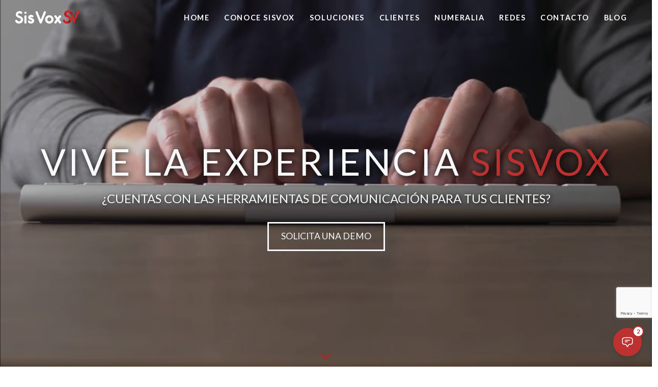

--- FILE ---
content_type: text/html; charset=UTF-8
request_url: https://sisvox.mx/
body_size: 46494
content:
<!DOCTYPE html>
<html lang="es">
	<head>
		<!-- Page MetaData -->
		<meta charset="UTF-8" />
		<meta http-equiv="X-UA-Compatible" content="IE=edge" />
		<meta
			name="viewport"
			content="width=device-width, initial-scale=1.0, viewport-fit=cover"
		/>
		<meta name="author" content="Brian Arizmendi, Drew Ryan" />
		<meta
			name="description"
			content="Sistemas de Voz México, S.A.de C.V.Es un proveedor de sistemas de administración telefónica y de tecnología para centros de atención telefónicos avanzados.Contamos con amplia experiencia en el merc"
		/>
		<meta
			name="keywords"
			content="Call center, phone, sms, llamadas, mensajes, mensajes cortos, empresa, buen servicio, mexico, mundial, sms manager, DialVox"
		/>
		<meta name="author" content="metatags generator" />
		<meta name="robots" content="index, follow" />
		<meta name="revisit-after" content="3 month" />
		<meta name="facebook-domain-verification" content="yknr7wamb0e00gv29ouz97l266qfuh" />

		<!-- Page Elements -->
		<title>Sisvox</title>
		<link rel="icon" href="images/sisvox/pageIcon.png" />
		<!-- Bootstrap CSS -->
		<link rel="stylesheet" href="css/bootstrap.min.css" />
		<!-- Styles -->
		<link rel="stylesheet" href="css/style.css" />
		<!-- Pluggins -->
		<link rel="stylesheet" href="css/plugins.css" />
		<!-- Google Fonts -->
		<link rel="preconnect" href="https://fonts.gstatic.com" />
		<link
			href="https://fonts.googleapis.com/css2?family=Lato:wght@300;400;700&display=swap"
			rel="stylesheet"
		/>
		<!-- Animate CSS -->
		<link rel="stylesheet" href="css/animate.min.css" />
		<!-- OwlCarousel CSS -->
		<link rel="stylesheet" href="css/owl.carousel.min.css" />
		<link rel="stylesheet" href="css/owl.theme.default.min.css" />
		<script src="https://www.google.com/recaptcha/api.js?render=6Lf3WnUaAAAAALbLde-JkzC-BADAFB5mqkFkfORf"></script>
	</head>

	<body>
		<!-- Start Home Section -->
		<div id="home">
			<!-- Navigation -->
			<nav class="navbar navbar-expand-lg fixed-top">
				<div class="container-fluid">
					<a href="#home" class="navbar-brand"
						><img
							src="images/sisvox/pageLogoWhite.png"
							alt="Sisvox Logo"
					/></a>
					<button
						class="navbar-toggler"
						type="button"
						data-bs-toggle="collapse"
						data-bs-target="#navbarResponsive"
					>
						<span class="custom-toggler-icon"
							><i class="fas fa-bars"></i
						></span>
					</button>

					<!-- Navbar Items -->
					<div class="collapse navbar-collapse" id="navbarResponsive">
						<ul class="navbar-nav ms-auto">
							<li class="nav-item">
								<a href="#home" class="nav-link sisHover"
									>Home</a
								>
							</li>
							<li class="nav-item">
								<a href="#about" class="nav-link sisHover"
									>Conoce Sisvox</a
								>
							</li>
							<li class="nav-item">
								<a href="#solutions" class="nav-link sisHover"
									>Soluciones</a
								>
							</li>
							<li class="nav-item">
								<a href="#clients" class="nav-link sisHover"
									>Clientes</a
								>
							</li>
							<li class="nav-item">
								<a href="#skills" class="nav-link sisHover"
									>Numeralia</a
								>
							</li>
							<li class="nav-item">
								<a href="#socials" class="nav-link sisHover"
									>Redes</a
								>
							</li>
							<li class="nav-item">
								<a href="#contact" class="nav-link sisHover"
									>Contacto</a
								>
							</li>
							<li class="nav-item">
								<a
									href="https://sisvox.mx/blog"
									target="_blank"
									class="nav-link sisHover"
									>Blog</a
								>
							</li>
						</ul>
					</div>
				</div>
			</nav>
			<!-- End Navigation -->

			<!-- Video Background  -->
			<div class="video-background">
				<div class="video-wrap">
					<div class="video">
						<video id="bgvid" playsinline autoplay muted loop>
							<source
								src="videos/mainPageVideo.mp4"
								type="video/mp4"
							/>
						</video>
					</div>
				</div>
			</div>
			<!-- End Video Background  -->

			<!-- Start Landing Page Caption  -->
			<div class="caption text-center text-light text-uppercase">
				<h1
					class="font-weight-bold os-animation"
					data-animation="animate__animated animate__fadeInUp"
					data-delay=".6s"
				>
					Vive la experiencia <span class="text-sisvox">SisVox</span>
				</h1>
				<h3
					class="os-animation"
					data-animation="animate__animated animate__fadeInUp"
					data-delay=".8s"
				>
					¿Cuentas con las herramientas de comunicación para tus
					clientes?
				</h3>
				<a
					href="#"
					data-bs-toggle="modal"
					data-bs-target="#privacyPolicy2"
					class="btn btn-outline-light btn-lg rounded-0 os-animation"
					data-animation="animate__animated animate__fadeInUp"
					data-delay="1s"
					>Solicita una Demo</a
				>
			</div>
			<!-- End Landing Page Caption  -->

			<!-- Star Bouncing Down Arrow -->
			<a href="#about" class="down-arrow text-center">
				<div class="arrow d-none d-md-block">
					<i class="fas fa-angle-down"></i>
				</div>
			</a>
			<!-- End Boucning Down Arrow -->
		</div>
		<!-- End Home Section  -->

		<!-- Start AboutUs Section -->
		<div id="about" class="offset">
			<!-- Start Sisvox Heading -->
			<div
				class="row text-center py-4 os-animation justify-content-center"
				data-animation="animate__animated animate__fadeInUp"
			>
				<div class="col-11 col-md-10 col-lg-9">
					<h1>Conócenos</h1>
					<p class="lead fs-4">
						Facilitamos la interacción entre empresas y clientes
						usando tecnología de última generación. Mejorando la
						experiencia de usuario del cliente generamos lealtad y
						compromiso. Lo que se traduce en operaciones más
						eficiente, incremento de productividad y logro de
						resultados. 
						<br />
						<br />
						Tenemos la solución de contactación de clientes que
						complementa tu estrategia de negocios.
					</p>
					<a href="#contact" class="btn btn-secondary btn-sm"
						>Contacto</a
					>
					<a href="#solutions" class="btn btn-sisvox btn-sm"
						>Portafolio</a
					>
				</div>
			</div>
			<!-- End Sisvox Heading -->

			<!-- Start Jumbotron -->
			<div class="jumbotron py-5">
				<div
					class="col-12 os-animation"
					data-animation="animate__animated animate__fadeInUp"
				>
					<h3 class="heading">Ofrecemos</h3>
					<div class="heading-underline"></div>
				</div>

				<div class="container">
					<div class="row text-center px-lg-4 px-xl-5">
						<!-- Fist Icon Row -->
						<div
							class="col-sm-6 col-md-4 os-animation"
							data-animation="animate__animated animate__fadeInLeft"
						>
							<div class="feature px-2">
								<span class="fa-stack fa-2x">
									<i class="fas fa-circle fa-stack-2x"></i>
									<!-- <i class="fas fa-birthday-cake fa-stack-1x fa-inverse"></i> -->
									<i
										class="fas fa-address-card fa-stack-1x fa-inverse"
										data-fa-transform="shrink-4"
									></i>
								</span>
								<h3>Experiencia</h3>
								<p class="lead">
									25 años de experiencia en soporte para
									centros de contacto.
								</p>
							</div>
						</div>

						<div
							class="col-sm-6 col-md-4 os-animation"
							data-animation="animate__animated animate__fadeInUp"
						>
							<div class="feature px-2">
								<span class="fa-stack fa-2x">
									<i class="fas fa-circle fa-stack-2x"></i>
									<i
										class="fas fa-satellite-dish fa-stack-1x fa-inverse"
										data-fa-transform="shrink-4"
									></i>
								</span>
								<h3>Vanguardia</h3>
								<p class="lead">
									Damos servicio con lo último en teconología
									y nos actualizamos día tras día.
								</p>
							</div>
						</div>

						<div
							class="col-sm-6 col-md-4 os-animation"
							data-animation="animate__animated animate__fadeInRight"
						>
							<div class="feature px-2">
								<span class="fa-stack fa-2x">
									<i class="fas fa-circle fa-stack-2x"></i>
									<i
										class="fas fa-cloud fa-stack-1x fa-inverse"
										data-fa-transform="shrink-4"
									></i>
								</span>
								<h3>La Nube</h3>
								<p class="lead">
									Contamos con soluciones en la nube.
								</p>
							</div>
						</div>
						<!-- End of First Icon Row -->

						<!-- Second Icon Row -->
						<div
							class="col-sm-6 col-md-4 os-animation"
							data-animation="animate__animated animate__fadeInLeft"
						>
							<div class="feature px-2">
								<span class="fa-stack fa-2x">
									<i class="fas fa-circle fa-stack-2x"></i>
									<i
										class="fas fa-headset fa-stack-1x fa-inverse"
										data-fa-transform="shrink-4"
									></i>
								</span>
								<h3>Soporte</h3>
								<p class="lead">
									Asistencia técnica por parte de ingenieros
									altamente calificados.
								</p>
							</div>
						</div>

						<div
							class="col-sm-6 col-md-4 os-animation"
							data-animation="animate__animated animate__fadeInUp"
						>
							<div class="feature px-2">
								<span class="fa-stack fa-2x">
									<i class="fas fa-circle fa-stack-2x"></i>
									<i
										class="fas fa-medal fa-stack-1x fa-inverse"
										data-fa-transform="shrink-4"
									></i>
								</span>
								<h3>Excelencia</h3>
								<p class="lead">
									Equipo de desarrollo galardonado
									internacionalmente.
								</p>
							</div>
						</div>

						<div
							class="col-sm-6 col-md-4 os-animation"
							data-animation="animate__animated animate__fadeInRight"
						>
							<div class="feature px-2">
								<span class="fa-stack fa-2x">
									<i class="fas fa-circle fa-stack-2x"></i>
									<i
										class="fas fa-globe-americas fa-stack-1x fa-inverse"
										data-fa-transform="shrink-4"
									></i>
								</span>
								<h3>Alcance</h3>
								<p class="lead">
									Actualización constante a través de
									participaciones en ferias internacionales.
								</p>
							</div>
						</div>
						<!-- End Second Icon Row -->

						<!-- Start Third Icon Row -->
						<div
							class="col-sm-6 col-md-4 os-animation"
							data-animation="animate__animated animate__fadeInLeft"
						>
							<div class="feature px-2">
								<span class="fa-stack fa-2x">
									<i class="fas fa-circle fa-stack-2x"></i>
									<i
										class="fas fa-city fa-stack-1x fa-inverse"
										data-fa-transform="shrink-4"
									></i>
								</span>
								<h3>Industria</h3>
								<p class="lead">
									Capacidad para atender a todo tipo de
									empresas e industrias.
								</p>
							</div>
						</div>

						<div
							class="col-sm-6 col-md-4 os-animation"
							data-animation="animate__animated animate__fadeInUp"
						>
							<div class="feature px-2">
								<span class="fa-stack fa-2x">
									<i class="fas fa-circle fa-stack-2x"></i>
									<i
										class="fas fa-wallet fa-stack-1x fa-inverse"
										data-fa-transform="shrink-4"
									></i>
								</span>
								<h3>Competencia</h3>
								<p class="lead">
									Costos competentes definidos por el mercado.
								</p>
							</div>
						</div>

						<div
							class="col-sm-6 col-md-4 os-animation"
							data-animation="animate__animated animate__fadeInRight"
						>
							<div class="feature px-2">
								<span class="fa-stack fa-2x">
									<i class="fas fa-circle fa-stack-2x"></i>
									<i
										class="fas fa-poll fa-stack-1x fa-inverse"
										data-fa-transform="shrink-4"
									></i>
								</span>
								<h3>Compromiso</h3>
								<p class="lead">
									Siempre comprometidos con los resultados y
									tu satisfacción.
								</p>
							</div>
						</div>
						<!-- End Third Icon Row -->

						<div
							class="container os-animation"
							data-animation="animate__animated animate__fadeInUp"
						>
							<h3 class="slogan" style="padding-top: 3rem">
								Nos somos un proveedor, nos asociamos contigo.
								Si tu empresa crece, nosotros crecemos.
							</h3>
						</div>
					</div>
					<!-- End Row Div-->
				</div>
				<!-- End Container Div-->

				<!-- End Jumbotron -->
			</div>

			<!-- End AboutUs Section -->
		</div>

		<!-- Start Solutions Section -->
		<div id="solutions" class="offset">
			<div class="container-md px-0">
				<div class="row justify-content-center py-5">
					<div
						class="col-12 mt-5 os-animation"
						data-animation="animate__animated animate__fadeInUp"
					>
						<h3 class="heading">Soluciones</h3>
						<div class="heading-underline"></div>
					</div>

					<!-- Start First Portafolio Row -->
					<div
						class="col-sm-12 col-md-4 col-lg-4 p-0 os-animation"
						data-animation="animate__animated animate__bounceInLeft"
						data-delay=".2s"
					>
						<div class="portafolio-item overflow-hidden">
							<a href="productOverview.html#dialvox">
								<img
									src="images/portafolio/dialvoxPortafolioImage.jpg"
									alt=""
									class="example-image w-100"
								/>
							</a>
						</div>
						<h3 class="portafolio-heading text-center">
							DialVox Suite
						</h3>
					</div>

					<div
						class="col-sm-12 col-md-4 col-lg-4 p-0 os-animation"
						data-animation="animate__animated animate__bounceInUp"
					>
						<div class="portafolio-item overflow-hidden">
							<a href="productOverview.html#blaster">
								<img
									src="images/portafolio/blasterPortafolioImage.jpg"
									alt=""
									class="example-image w-100"
								/>
							</a>
						</div>
						<h3 class="portafolio-heading text-center">
							Blaster Manager
						</h3>
					</div>

					<div
						class="col-sm-12 col-md-4 col-lg-4 p-0 os-animation"
						data-animation="animate__animated animate__bounceInRight"
						data-delay=".2s"
					>
						<div class="portafolio-item overflow-hidden">
							<a href="productOverview.html#smsmanager">
								<img
									src="images/portafolio/smsmanagerPortafolioImage.jpg"
									alt=""
									class="example-image w-100"
								/>
							</a>
						</div>
						<h3 class="portafolio-heading text-center">
							SMS Manager
						</h3>
					</div>
					<!-- End First Portafolio Row -->

					<!-- Start Second Portafolio Row -->
					<div
						class="col-sm-12 col-md-4 col-lg-4 p-0 os-animation"
						data-animation="animate__animated animate__bounceInLeft"
						data-delay=".2s"
					>
						<div class="portafolio-item overflow-hidden">
							<a href="productOverview.html#callacounting">
								<img
									src="images/portafolio/callacountingPortafolioImage.jpg"
									alt=""
									class="example-image w-100"
								/>
							</a>
						</div>
						<h3 class="portafolio-heading text-center">
							Call Acounting
						</h3>
					</div>

					<div
						class="col-sm-12 col-md-4 col-lg-4 p-0 os-animation"
						data-animation="animate__animated animate__bounceInUp"
						data-delay=".2s"
					>
						<div class="portafolio-item overflow-hidden">
							<a href="productOverview.html#televox">
								<img
									src="images/portafolio/televoxPortafolioImage.jpg"
									alt=""
									class="example-image w-100"
								/>
							</a>
						</div>
						<h3 class="portafolio-heading text-center">
							Televox Grabador
						</h3>
					</div>

					<div
						class="col-sm-12 col-md-4 col-lg-4 p-0 os-animation"
						data-animation="animate__animated animate__bounceInRight"
						data-delay=".2s"
					>
						<div class="portafolio-item overflow-hidden">
							<a href="productOverview.html#whatsappmanager">
								<img
									src="images/portafolio/whatsappPortafolioImage.jpg"
									alt=""
									class="example-image w-100"
								/>
							</a>
						</div>
						<h3 class="portafolio-heading text-center">
							WhatsApp Manager
						</h3>
					</div>
					<!-- End Second Portafolio Row -->
				</div>
				<!--End of the Div Row-->
			</div>
			<!-- End of the Container Row-->

			<!-- Start Clients Section V2.0 -->

			<div class="fixed" id="clients">
				<div class="row light text-center">
					<div
						class="col-12 os-animation"
						data-animation="animate__animated animate__fadeInUp"
					>
						<h3 class="heading">Casos de Éxito</h3>
						<div class="heading-underline"></div>
					</div>

					<div
						class="col-12 px-xl-5 os-animation"
						data-animation="animate__animated animate__fadeInUp"
					>
						<div
							id="clients-carousel"
							class="owl-carousel owl-theme px-5"
						>
							<div
								class="row clients px-3 px-md-4 justify-content-center"
							>
								<div class="col-lg-4 my-auto">
									<img
										src="images/clientlogos/afirme.png"
										alt=""
									/>
								</div>
							</div>

							<div
								class="row clients px-3 px-md-4 justify-content-center"
							>
								<div class="col-lg-4 my-auto">
									<img
										src="images/clientlogos/Aprecia.png"
										alt=""
									/>
								</div>
							</div>

							<div
								class="row clients px-3 px-md-4 justify-content-center"
							>
								<div class="col-lg-4 my-auto">
									<img
										src="images/clientlogos/ASA.png"
										alt=""
									/>
								</div>
							</div>

							<div
								class="row clients px-3 px-md-4 justify-content-center"
							>
								<div class="col-lg-4 my-auto">
									<img
										src="images/clientlogos/Banorte.png"
										alt=""
									/>
								</div>
							</div>

							<div
								class="row clients px-3 px-md-4 justify-content-center"
							>
								<div class="col-lg-4 my-auto">
									<img
										src="images/clientlogos/Bayer.png"
										alt=""
									/>
								</div>
							</div>

							<div
								class="row clients-c px-3 px-md-4 justify-content-center"
							>
								<div class="col-lg-4 my-auto">
									<img
										src="images/clientlogos/BBVA.jpg"
										alt=""
									/>
								</div>
							</div>

							<div
								class="row clients px-3 px-md-4 justify-content-center"
							>
								<div class="col-lg-4 my-auto">
									<img
										src="images/clientlogos/CB.png"
										alt=""
									/>
								</div>
							</div>

							<div
								class="row clients px-3 px-md-4 justify-content-center"
							>
								<div class="col-lg-4 my-auto">
									<img
										src="images/clientlogos/cfeLogo.png"
										alt=""
									/>
								</div>
							</div>

							<div
								class="row clients px-3 px-md-4 justify-content-center"
							>
								<div class="col-lg-4 my-auto">
									<img
										src="images/clientlogos/citibanamex.png"
										alt=""
									/>
								</div>
							</div>

							<div
								class="row clients-c px-3 px-md-4 justify-content-center"
							>
								<div class="col-lg-4 my-auto">
									<img
										src="images/clientlogos/contel.png"
										alt=""
									/>
								</div>
							</div>

							<div
								class="row clients-c px-3 px-md-4 justify-content-center"
								data-merge="2"
							>
								<div class="col-lg-4 my-auto">
									<img
										width="100%"
										src="images/clientlogos/Equinoccial.png"
										alt=""
									/>
								</div>
							</div>

							<div
								class="row clients-c px-3 px-md-4 justify-content-center"
							>
								<div class="col-lg-4 my-auto">
									<img
										src="images/clientlogos/Excellsus.jpg"
										alt=""
									/>
								</div>
							</div>

							<div
								class="row clients-c px-3 px-md-4 justify-content-center"
							>
								<div class="col-lg-4 my-auto">
									<img
										src="images/clientlogos/ferravi.png"
										alt=""
									/>
								</div>
							</div>

							<div
								class="row clients-c px-3 px-md-4 justify-content-center"
							>
								<div class="col-lg-4 my-auto">
									<img
										src="images/clientlogos/GymActive.png"
										alt=""
									/>
								</div>
							</div>

							<div
								class="row clients px-3 px-md-4 justify-content-center"
							>
								<div class="col-lg-4 my-auto">
									<img
										src="images/clientlogos/Inbursa.png"
										alt=""
									/>
								</div>
							</div>

							<div
								class="row clients-c px-3 px-md-4 justify-content-center"
							>
								<div class="col-lg-4 my-auto">
									<img
										src="images/clientlogos/Infra.png"
										alt=""
									/>
								</div>
							</div>

							<div
								class="row clients px-3 px-md-4 justify-content-center"
							>
								<div class="col-lg-4 my-auto">
									<img
										src="images/clientlogos/Liverpool.png"
										alt=""
									/>
								</div>
							</div>

							<div
								class="row clients px-3 px-md-4 justify-content-center"
								data-merge="2"
							>
								<div class="col-lg-4 my-auto">
									<img
										src="images/clientlogos/logobaz.png"
										alt=""
									/>
								</div>
							</div>

							<div
								class="row clients-c px-3 px-md-4 justify-content-center"
							>
								<div class="col-lg-4 my-auto">
									<img
										src="images/clientlogos/Multibodegas.jpg"
										alt=""
									/>
								</div>
							</div>

							<div
								class="row clients px-3 px-md-4 justify-content-center"
							>
								<div class="col-lg-4 my-auto">
									<img
										src="images/clientlogos/Nissan.png"
										alt=""
									/>
								</div>
							</div>

							<div
								class="row clients px-3 px-md-4 justify-content-center"
							>
								<div class="col-lg-4 my-auto">
									<img
										src="images/clientlogos/Noroeste.png"
										alt=""
									/>
								</div>
							</div>

							<div
								class="row clients-c px-3 px-md-4 justify-content-center"
							>
								<div class="col-lg-4 my-auto">
									<img
										src="images/clientlogos/pfizer.jpg"
										alt=""
									/>
								</div>
							</div>

							<div
								class="row clients px-3 px-md-4 justify-content-center"
							>
								<div class="col-lg-4 my-auto">
									<img
										src="images/clientlogos/SA.png"
										alt=""
									/>
								</div>
							</div>

							<div
								class="row clients px-3 px-md-4 justify-content-center"
							>
								<div class="col-lg-4 my-auto">
									<img
										src="images/clientlogos/santander.png"
										alt=""
									/>
								</div>
							</div>

							<div
								class="row clients px-3 px-md-4 justify-content-center"
							>
								<div class="col-lg-4 my-auto">
									<img
										src="images/clientlogos/Scotiabank.png"
										alt=""
									/>
								</div>
							</div>

							<div
								class="row clients px-3 px-md-4 justify-content-center"
							>
								<div class="col-lg-4 my-auto">
									<img
										src="images/clientlogos/Sky.png"
										alt=""
									/>
								</div>
							</div>

							<div
								class="row clients px-3 px-md-4 justify-content-center"
								data-merge="2"
							>
								<div class="col-lg-4 my-auto">
									<img
										src="images/clientlogos/spin.png"
										alt=""
									/>
								</div>
							</div>

							<div
								class="row clients px-3 px-md-4 justify-content-center"
							>
								<div class="col-lg-4 my-auto">
									<img
										src="images/clientlogos/Squenda.png"
										alt=""
									/>
								</div>
							</div>

							<div
								class="row clients px-3 px-md-4 justify-content-center"
							>
								<div class="col-lg-4 my-auto">
									<img
										src="images/clientlogos/SSypC.png"
										alt=""
									/>
								</div>
							</div>

							<div
								class="row clients-c px-3 px-md-4 justify-content-center"
							>
								<div class="col-lg-4 my-auto">
									<img
										src="images/clientlogos/STARTV_LOGO.jpg"
										alt=""
									/>
								</div>
							</div>

							<div
								class="row clients px-3 px-md-4 justify-content-center"
								data-merge="2"
							>
								<div class="col-lg-4 my-auto">
									<img
										src="images/clientlogos/Tecniseguros.png"
										alt=""
									/>
								</div>
							</div>

							<div
								class="row clients-c px-3 px-md-4 justify-content-center"
							>
								<div class="col-lg-4 my-auto">
									<img
										src="images/clientlogos/Telcel.jpg"
										alt=""
									/>
								</div>
							</div>

							<div
								class="row clients px-3 px-md-4 justify-content-center"
							>
								<div class="col-lg-4 my-auto">
									<img
										src="images/clientlogos/telmexLogo.png"
										alt=""
									/>
								</div>
							</div>

							<div
								class="row clients px-3 px-md-4 justify-content-center"
							>
								<div class="col-lg-4 my-auto">
									<img
										src="images/clientlogos/Usame.png"
										alt=""
									/>
								</div>
							</div>

							<div
								class="row clients-c px-3 px-md-4 justify-content-center"
							>
								<div class="col-lg-4 my-auto">
									<img
										src="images/clientlogos/VeTV.png"
										alt=""
									/>
								</div>
							</div>

							<div
								class="row clients px-3 px-md-4 justify-content-center"
							>
								<div class="col-lg-4 my-auto">
									<img
										src="images/clientlogos/Volvo.png"
										alt=""
									/>
								</div>
							</div>

							<div
								class="row clients px-3 px-md-4 justify-content-center"
							>
								<div class="col-lg-4 my-auto">
									<img
										src="images/clientlogos/walmartLogo.png"
										alt=""
									/>
								</div>
							</div>
						</div>
					</div>
				</div>

				<div class="fixed-wrap">
					<div class="fixed-light"></div>
				</div>
			</div>

			<!-- End CLients Section -->

			<!-- End Solutions Section -->
		</div>

		<!-- Start Skill Sections -->
		<div id="skills" class="offset">
			<div class="jumbotron m-0 py-5">
				<div class="container">
					<div
						class="col-12 os-animation"
						data-animation="animate__animated animate__fadeInUp"
					>
						<h3 class="heading">Nuestros Números</h3>
						<div class="heading-underline"></div>
					</div>

					<div
						class="row justify-content-center text-center os-animation"
						data-animation="animate__animated animate__fadeInUp"
					>
						<div class="col-md-9 col-lg-12 col-xl-11">
							<div class="row">
								<div class="col-md-6 col-lg-3">
									<span class="fa-stack fa-3x">
										<i
											class="fas fa-circle fa-stack-2x"
										></i>
										<i
											class="fas fa-globe-americas fa-stack-1x fa-inverse"
										></i>
									</span>
									<h1
										class="text-sisvox font-weight-bold py-1"
									>
										<span class="counter">3</span>
									</h1>
									<h4 class="text-uppercase font-weight-bold">
										Países
									</h4>
								</div>

								<div class="col-md-6 col-lg-3">
									<span class="fa-stack fa-3x">
										<i
											class="fas fa-square fa-stack-2x"
										></i>
										<i
											class="fas fa-headset fa-stack-1x fa-inverse"
										></i>
									</span>
									<h1
										class="text-sisvox font-weight-bold py-1"
									>
										<span class="counter">365</span>
									</h1>
									<h4 class="text-uppercase font-weight-bold">
										Soporte 24/7
									</h4>
								</div>

								<div class="col-md-6 col-lg-3">
									<span class="fa-stack fa-3x">
										<i
											class="fas fa-square fa-stack-2x"
										></i>
										<i
											class="fas fa-users fa-stack-1x fa-inverse"
										></i>
									</span>
									<h1
										class="text-sisvox font-weight-bold py-1"
									>
										<span class="counter">2,326</span>
									</h1>
									<h4 class="text-uppercase font-weight-bold">
										Usuarios
									</h4>
								</div>

								<div class="col-md-6 col-lg-3">
									<span class="fa-stack fa-3x">
										<i
											class="fas fa-circle fa-stack-2x"
										></i>
										<i
											class="fas fa-envelope fa-stack-1x fa-inverse"
										></i>
									</span>
									<h1
										class="text-sisvox font-weight-bold py-1"
									>
										<span class="counter">226,346,672</span>
									</h1>
									<h4 class="text-uppercase font-weight-bold">
										SMS Enviados
									</h4>
								</div>
							</div>
							<!-- End Row -->
						</div>
						<!-- End Column -->
					</div>
					<!-- End Row Justify Content -->
				</div>
				<!-- End Container -->
			</div>
			<!-- End Jumbotron -->
		</div>
		<!-- End Skill Section -->

		<!-- Start Socials Section -->
		<div class="fixed offset" id="socials">
			<div class="row dark text-light text-center">
				<div
					class="col-12 os-animation"
					data-animation="animate__animated animate__fadeInUp"
				>
					<h3 class="heading">Redes Sociales</h3>
					<div class="heading-underline"></div>
				</div>
				<div class="container">
					<div class="d-none d-md-block">
						<div
							class="row os-animation"
							data-animation="animate__animated animate__fadeInUp"
						>
							<div class="col-sm-12 col-md-6 center">
								<iframe
									src="https://www.facebook.com/plugins/page.php?href=https%3A%2F%2Fwww.facebook.com%2Fsisvoxmexico&tabs=timeline&width=500&height=500&small_header=false&adapt_container_width=true&hide_cover=false&show_facepile=true&appId"
									width="500"
									height="500"
									style="border: none; overflow: hidden"
									scrolling="no"
									frameborder="0"
									allowfullscreen="true"
									allow="autoplay; clipboard-write; encrypted-media; picture-in-picture; web-share"
								></iframe>
							</div>

							<div class="col-sm-12 col-md-6 center">
								<a
									class="twitter-timeline"
									data-lang="es"
									data-width="500"
									data-height="500"
									href="https://twitter.com/SisVoxMexico?ref_src=twsrc%5Etfw"
									>Tweets by SisVoxMexico</a
								>
								<script
									async
									src="https://platform.twitter.com/widgets.js"
									charset="utf-8"
								></script>
							</div>
						</div>
					</div>
				</div>
			</div>
			<!-- End Row Dark -->

			<div class="fixed-wrap">
				<div class="fixed-dark"></div>
			</div>
		</div>
		<!-- End Socials Section -->

		<!-- Start Contact Section-->
		<div id="contact" class="offset">
			<div class="container-fluid footer px-0">
				<div class="row outer">
					<div class="container">
						<div class="row py-3">
							<div class="col-md-5 px-0 pe-md-3">
								<img
									src="images/sisvox/pageLogoWhiteSamll.png"
									alt=""
								/>

								<p>
									En el núcleo de nuestra empresa se
									encuentran soluciones de diseño y desarrollo
									que representan todo lo que un negocio
									necesita para competir en el mercado
									moderno.
								</p>
								<strong>Nuestra Dirección</strong>
								<p>
									Margarita Maza de Juárez 247. <br />
									Plaza Amatista Local 112<br />Ciudad de
									México, 07700
								</p>
								<strong>Información de Contacto</strong>
								<p>5585718992<br />isolis@sisvox.com.mx</p>
								<a
									href="#"
									class="link-light fw-bold"
									data-bs-toggle="modal"
									data-bs-target="#privacyPolicy"
									>Aviso de privacidad</a
								>
								<ul class="social pt-3">
									<li>
										<a
											href="https://www.facebook.com/sisvoxmexico"
											target="_blank"
											><i
												class="fab fa-facebook-square"
											></i
										></a>
									</li>
									<li>
										<a
											href="https://twitter.com/SisVoxMexico"
											target="_blank"
											><i
												class="fab fa-twitter-square"
											></i
										></a>
									</li>
								</ul>
							</div>

							<div class="col-md-7 px-0 ps-md-3">
								<h3>Nosotros te Contactamos!</h3>
								<form
									class="needs-validation"
									action="solicitarDemo.php"
									method="POST"
									id="contact-form"
									novalidate
								>
									<div class="controls">
										<div class="form-group">
											<input
												type="text"
												pattern="[a-zA-Z]+[ ][a-zA-Z]+"
												id="form_name"
												class="form-control"
												name="nombre"
												required="required"
												placeholder="Nombre"
											/>
											<div class="invalid-feedback">
												Solo mayúsculas y espacios, por
												favor. Ej. Jose Rosas
											</div>
										</div>

										<div class="form-group">
											<input
												type="text"
												id="form_number"
												pattern="[0-9]{10}"
												class="form-control"
												name="telefono"
												required="required"
												placeholder="Número Celular"
											/>
											<div class="invalid-feedback">
												Solo números, por favor.
											</div>
										</div>

										<div class="form-group">
											<input
												type="email"
												class="form-control"
												name="email"
												required="required"
												placeholder="Correo Electrónico"
											/>
											<div class="invalid-feedback">
												Ej. ejemplo@correo.com
											</div>
										</div>

										<div class="form-group">
											<select
												name="tipo"
												required
												class="form-select form-select-lg"
												aria-label=".form-select-sm example"
												style="
													background-color: #53595f;
													color: #b2b5b8 !important;
												"
											>
												<option
													disabled
													value=""
													selected
												>
													Medio de Contacto
												</option>
												<option value="1">
													SMS Manager
												</option>
												<option value="2">
													Blaster Manager
												</option>
												<option value="3">
													WhatsApp Manager
												</option>
											</select>

											<div class="invalid-feedback">
												Seleccione un medio de contacto,
												por favor.
											</div>
										</div>

										<div class="form-group">
											<!-- Checkbox para aceptar el aviso de politicas de privacidad -->
											<div class="form-check">
												<input
													class="form-check-input"
													type="checkbox"
													value=""
													id="invalidCheck"
													required
												/>
												<label
													class="form-check-label"
													for="invalidCheck"
												>
													He leído y acepto el
													<a
														href="#"
														data-bs-toggle="modal"
														data-bs-target="#privacyPolicy"
													>
														Aviso de privacidad
													</a>
												</label>
												<div class="invalid-feedback">
													Debe aceptar el aviso de
													privacidad
												</div>
											</div>
										</div>

										<div
											data-sitekey="6Lf3WnUaAAAAALbLde-JkzC-BADAFB5mqkFkfORf"
										></div>

										<div class="form-group">
											<button
												class="btn btn-sisvox btn-lg rounded-0 g-recaptcha"
												id="contactButton"
												style="font-size: 1.1rem"
											>
												Solicitar Mensaje
											</button>
										</div>

										<div
											class="spinner-border text-danger d-none"
											role="status"
											id="spinnerSis"
										>
											<span class="sr-only"
												>Loading...</span
											>
										</div>
									</div>
								</form>
							</div>
						</div>
					</div>

					<hr class="socket" />
					&reg; Sisvox S.A de C.V.
				</div>
			</div>
		</div>
		<!-- End Contact Section -->

		<!-- Start Privacy policy Modal -->
		<div
			class="modal fade"
			id="privacyPolicy2"
			tabindex="-1"
			aria-labelledby="privacyPolicyLabel2"
			aria-hidden="true"
		>
			<div class="modal-dialog modal-dialog-scrollable">
				<div class="modal-content rounded-0">
					<div class="modal-header">
						<h5
							class="modal-title fw-bold text-center"
							id="privacyPolicyLabel2"
						>
							AVISO DE PRIVACIDAD
						</h5>
						<button
							type="button"
							class="btn-close"
							data-bs-dismiss="modal"
							aria-label="Close"
						></button>
					</div>
					<div class="modal-body">
						<p style="text-align: justify">
							SISVOX SOFT SA DE CV, de conformidad con lo
							dispuesto en la Ley de Protección de Datos
							Personales en Posesión de los Particulares hace de
							su conocimiento lo siguiente:
						</p>
						<p style="text-align: justify">
							Que únicamente recopilamos sus datos personales
							(nombre, correo electrónico y número de teléfono)
							con el fin de brindar información y enviarle
							propuestas comerciales sobre las soluciones de
							contactación a clientes para Centros de Atención a
							Clientes que comercializa SISVOX SOFT SA DE CV, ya
							sea por correo electrónico, llamada telefónica o de
							manera presencial.
						</p>
						<p style="text-align: justify">
							Que sus datos personales (nombre, correo electrónico
							y número de teléfono) recabados por SISVOX SOFT SA
							DE CV no tendrán un uso distinto al señalado en el
							punto anterior.
						</p>
						<p style="text-align: justify">
							Que SISVOX SOFT SA DE CV tratará y resguardará sus
							datos personales con base en los principios de
							licitud, calidad, consentimiento, información,
							finalidad, lealtad, seguridad, proporcionalidad y
							responsabilidad consagrados en la Ley de Protección
							de Datos Personales en Posesión de los Particulares.
						</p>
						<p style="text-align: justify">
							Que la persona responsable del manejo de sus datos
							personales es Igor Solís Ávila, Director General de
							SISVOX SOFT SA DE CV con domicilio en AV. Margarita
							Maza De Juárez # 247, Int. 112, Nueva Industrial
							Vallejo, CP 07700, Gustavo A. Madero, Ciudad de
							México.
						</p>
						<p style="text-align: justify">
							Que en caso de que usted no desee que sus datos
							personales sean tratados por SISVOX SOFT SA DE CV,
							puede comunicar lo anterior, enviando un correo
							electrónico
							<a href="mailto:info@sisvox.com.mx">
								info@sisvox.com.mx
							</a>
							. Su solicitud de acceso, rectificación, cancelación
							u oposición deberá contener y acompañar lo
							siguiente:
						</p>
						<ol type="I">
							<li>
								El nombre del titular y domicilio u otro medio
								para comunicarle la respuesta a su solicitud;
							</li>
							<li>
								Los documentos que acrediten la identidad o, en
								su caso, la representación legal del titular;
							</li>
							<li>
								La descripción clara y precisa de los datos
								personales respecto de los que se busca ejercer
								alguno de los derechos antes mencionados, y
							</li>
							<li>
								Cualquier otro elemento o documento que facilite
								la localización de los datos personales.
							</li>
						</ol>
						<p style="text-align: justify">
							SISVOX SOFT SA DE CV se reserva el derecho a
							modificar el presente Aviso de Privacidad en el
							futuro. En todo caso, cualquier modificación al
							mismo se hará de su conocimiento mediante la
							publicación del mismo en la página web
							<a href="#">www.sisvox.mx</a>.
						</p>
					</div>
					<div class="modal-footer">
						<button
							type="button"
							class="btn btn-secondary btn-sm"
							data-bs-dismiss="modal"
						>
							Cerrar
						</button>
						<a href="formulario.html" class="btn btn-sm btn-sisvox">
							Aceptar
						</a>
					</div>
				</div>
			</div>
		</div>
		<div
			class="modal fade"
			id="privacyPolicy"
			tabindex="-1"
			aria-labelledby="privacyPolicyLabel"
			aria-hidden="true"
		>
			<div class="modal-dialog modal-dialog-scrollable">
				<div class="modal-content rounded-0">
					<div class="modal-header">
						<h5
							class="modal-title fw-bold text-center"
							id="privacyPolicyLabel"
						>
							AVISO DE PRIVACIDAD
						</h5>
						<button
							type="button"
							class="btn-close"
							data-bs-dismiss="modal"
							aria-label="Close"
						></button>
					</div>
					<div class="modal-body">
						<p style="text-align: justify">
							SISVOX SOFT SA DE CV, de conformidad con lo
							dispuesto en la Ley de Protección de Datos
							Personales en Posesión de los Particulares hace de
							su conocimiento lo siguiente:
						</p>
						<p style="text-align: justify">
							Que únicamente recopilamos sus datos personales
							(nombre, correo electrónico y número de teléfono)
							con el fin de brindar información y enviarle
							propuestas comerciales sobre las soluciones de
							contactación a clientes para Centros de Atención a
							Clientes que comercializa SISVOX SOFT SA DE CV, ya
							sea por correo electrónico, llamada telefónica o de
							manera presencial.
						</p>
						<p style="text-align: justify">
							Que sus datos personales (nombre, correo electrónico
							y número de teléfono) recabados por SISVOX SOFT SA
							DE CV no tendrán un uso distinto al señalado en el
							punto anterior.
						</p>
						<p style="text-align: justify">
							Que SISVOX SOFT SA DE CV tratará y resguardará sus
							datos personales con base en los principios de
							licitud, calidad, consentimiento, información,
							finalidad, lealtad, seguridad, proporcionalidad y
							responsabilidad consagrados en la Ley de Protección
							de Datos Personales en Posesión de los Particulares.
						</p>
						<p style="text-align: justify">
							Que la persona responsable del manejo de sus datos
							personales es Igor Solís Ávila, Director General de
							SISVOX SOFT SA DE CV con domicilio en AV. Margarita
							Maza De Juárez # 247, Int. 112, Nueva Industrial
							Vallejo, CP 07700, Gustavo A. Madero, Ciudad de
							México.
						</p>
						<p style="text-align: justify">
							Que en caso de que usted no desee que sus datos
							personales sean tratados por SISVOX SOFT SA DE CV,
							puede comunicar lo anterior, enviando un correo
							electrónico
							<a href="mailto:info@sisvox.com.mx">
								info@sisvox.com.mx
							</a>
							. Su solicitud de acceso, rectificación, cancelación
							u oposición deberá contener y acompañar lo
							siguiente:
						</p>
						<ol type="I">
							<li>
								El nombre del titular y domicilio u otro medio
								para comunicarle la respuesta a su solicitud;
							</li>
							<li>
								Los documentos que acrediten la identidad o, en
								su caso, la representación legal del titular;
							</li>
							<li>
								La descripción clara y precisa de los datos
								personales respecto de los que se busca ejercer
								alguno de los derechos antes mencionados, y
							</li>
							<li>
								Cualquier otro elemento o documento que facilite
								la localización de los datos personales.
							</li>
						</ol>
						<p style="text-align: justify">
							SISVOX SOFT SA DE CV se reserva el derecho a
							modificar el presente Aviso de Privacidad en el
							futuro. En todo caso, cualquier modificación al
							mismo se hará de su conocimiento mediante la
							publicación del mismo en la página web
							<a href="#">www.sisvox.mx</a>.
						</p>
					</div>
					<div class="modal-footer">
						<button
							type="button"
							class="btn btn-secondary btn-sm"
							data-bs-dismiss="modal"
						>
							Cerrar
						</button>
					</div>
				</div>
			</div>
		</div>
		<!-- End Privacy policy Modal -->

		<!-- Top Scroll -->
		<a href="#home" class="top-scroll">
			<i class="fa fa-angle-up"></i>
		</a>
		<!-- End of Top Scroll -->

		<!-- Script Source Files -->
		<!-- JQuery JS -->
		<script src="js/jquery-3.5.1.min.js"></script>
		<!-- Bootstrap & Popper JS -->
		<script src="js/popper.min.js"></script>
		<script src="js/bootstrap.min.js"></script>
		<!-- Pluggins JS -->
		<script src="js/plugins.js"></script>
		<!-- Waypoints JS -->
		<script src="js/jquery.waypoints.min.js"></script>
		<!-- FontAwesome JS -->
		<script src="js/all.js"></script>
		<!-- OwlCarousel JS -->
		<script src="js/owl.carousel.min.js"></script>
		<!-- JQuery CounterUP JS -->
		<script src="js/jquery.counterup.min.js"></script>
		<!-- Sweet Alert -->
		<script src="js/sweetalert2.all.min.js"></script>

		<script src="https://ventas.sisvox.mx/assets/chat/chat.js"></script>
	</body>
</html>


--- FILE ---
content_type: text/html; charset=utf-8
request_url: https://ventas.sisvox.mx/chat
body_size: 3516
content:
<!DOCTYPE html><html lang="es"><head><meta charSet="utf-8"/><meta name="viewport" content="width=device-width,initial-scale=1"/><title>Ventas</title><link rel="stylesheet" href="/build/_assets/root-BEV32OVO.css"/><meta name="emotion-insertion-point" content="emotion-insertion-point"/><style data-emotion="css-global mus4fd">html{-webkit-font-smoothing:antialiased;-moz-osx-font-smoothing:grayscale;box-sizing:border-box;-webkit-text-size-adjust:100%;}*,*::before,*::after{box-sizing:inherit;}strong,b{font-weight:700;}body{margin:0;color:#201a19;font-family:'Plus Jakarta Sans',sans-serif;font-weight:400;font-size:1rem;line-height:1.5;background-color:#fffbff;}@media print{body{background-color:#fff;}}body::backdrop{background-color:#fffbff;}</style><style data-emotion="css-global 1prfaxn">@-webkit-keyframes mui-auto-fill{from{display:block;}}@keyframes mui-auto-fill{from{display:block;}}@-webkit-keyframes mui-auto-fill-cancel{from{display:block;}}@keyframes mui-auto-fill-cancel{from{display:block;}}</style><style data-emotion="css 30395j v8w01c tqhd0j 1jgse5h i9gxme 1oy185f r372cu 1958h3c mnn31 sbtjri 3a5yyb">.css-30395j{display:-webkit-box;display:-webkit-flex;display:-ms-flexbox;display:flex;-webkit-flex-direction:column;-ms-flex-direction:column;flex-direction:column;height:100vh;width:100vw;padding-top:42px;}.css-v8w01c{position:relative;-webkit-flex:1;-ms-flex:1;flex:1;display:-webkit-box;display:-webkit-flex;display:-ms-flexbox;display:flex;-webkit-flex-direction:column-reverse;-ms-flex-direction:column-reverse;flex-direction:column-reverse;px:1px;py:1px;gap:2px;padding-left:16px;padding-right:16px;gap:8px;}.css-tqhd0j{position:fixed;z-index:1;height:36px;width:100%;top:0;left:0;display:-webkit-box;display:-webkit-flex;display:-ms-flexbox;display:flex;-webkit-align-items:center;-webkit-box-align:center;-ms-flex-align:center;align-items:center;padding-left:16px;padding-right:16px;background-color:rgba(32, 26, 25, 0.8);color:#fff;}.css-1jgse5h{margin:0;line-height:20px;font-size:14px;letter-spacing:0.1px;font-weight:500;color:#fff;}.css-i9gxme{-webkit-box-flex:1;-webkit-flex-grow:1;-ms-flex-positive:1;flex-grow:1;}.css-1oy185f{list-style:none;display:-webkit-box;display:-webkit-flex;display:-ms-flexbox;display:flex;-webkit-flex-direction:row;-ms-flex-direction:row;flex-direction:row;-webkit-box-pack:start;-ms-flex-pack:start;-webkit-justify-content:flex-start;justify-content:flex-start;}.css-r372cu{position:relative;padding:8px;padding-left:16px;padding-right:16px;max-width:80%;border-radius:8px 8px 8px 0;background-color:rgba(192, 1, 0, 0.2);color:#410000;border-style:solid;border-color:#c00100;border-width:0;cursor:default;-webkit-transition:background-color 0.2s;transition:background-color 0.2s;}.css-1958h3c{font-family:'Plus Jakarta Sans',sans-serif;font-weight:400;font-size:1rem;line-height:1.4375em;color:#201a19;box-sizing:border-box;position:relative;cursor:text;display:-webkit-inline-box;display:-webkit-inline-flex;display:-ms-inline-flexbox;display:inline-flex;-webkit-align-items:center;-webkit-box-align:center;-ms-flex-align:center;align-items:center;width:100%;background-color:rgba(216, 194, 190, 0.4);padding-top:8px;padding-bottom:8px;padding-left:16px;padding-right:16px;}.css-1958h3c.Mui-disabled{color:rgba(0, 0, 0, 0.38);cursor:default;}.css-mnn31{font:inherit;letter-spacing:inherit;color:currentColor;padding:4px 0 5px;border:0;box-sizing:content-box;background:none;height:1.4375em;margin:0;-webkit-tap-highlight-color:transparent;display:block;min-width:0;width:100%;-webkit-animation-name:mui-auto-fill-cancel;animation-name:mui-auto-fill-cancel;-webkit-animation-duration:10ms;animation-duration:10ms;}.css-mnn31::-webkit-input-placeholder{color:currentColor;opacity:0.42;-webkit-transition:opacity 200ms cubic-bezier(0.4, 0, 0.2, 1) 0ms;transition:opacity 200ms cubic-bezier(0.4, 0, 0.2, 1) 0ms;}.css-mnn31::-moz-placeholder{color:currentColor;opacity:0.42;-webkit-transition:opacity 200ms cubic-bezier(0.4, 0, 0.2, 1) 0ms;transition:opacity 200ms cubic-bezier(0.4, 0, 0.2, 1) 0ms;}.css-mnn31:-ms-input-placeholder{color:currentColor;opacity:0.42;-webkit-transition:opacity 200ms cubic-bezier(0.4, 0, 0.2, 1) 0ms;transition:opacity 200ms cubic-bezier(0.4, 0, 0.2, 1) 0ms;}.css-mnn31::-ms-input-placeholder{color:currentColor;opacity:0.42;-webkit-transition:opacity 200ms cubic-bezier(0.4, 0, 0.2, 1) 0ms;transition:opacity 200ms cubic-bezier(0.4, 0, 0.2, 1) 0ms;}.css-mnn31:focus{outline:0;}.css-mnn31:invalid{box-shadow:none;}.css-mnn31::-webkit-search-decoration{-webkit-appearance:none;}label[data-shrink=false]+.MuiInputBase-formControl .css-mnn31::-webkit-input-placeholder{opacity:0!important;}label[data-shrink=false]+.MuiInputBase-formControl .css-mnn31::-moz-placeholder{opacity:0!important;}label[data-shrink=false]+.MuiInputBase-formControl .css-mnn31:-ms-input-placeholder{opacity:0!important;}label[data-shrink=false]+.MuiInputBase-formControl .css-mnn31::-ms-input-placeholder{opacity:0!important;}label[data-shrink=false]+.MuiInputBase-formControl .css-mnn31:focus::-webkit-input-placeholder{opacity:0.42;}label[data-shrink=false]+.MuiInputBase-formControl .css-mnn31:focus::-moz-placeholder{opacity:0.42;}label[data-shrink=false]+.MuiInputBase-formControl .css-mnn31:focus:-ms-input-placeholder{opacity:0.42;}label[data-shrink=false]+.MuiInputBase-formControl .css-mnn31:focus::-ms-input-placeholder{opacity:0.42;}.css-mnn31.Mui-disabled{opacity:1;-webkit-text-fill-color:rgba(0, 0, 0, 0.38);}.css-mnn31:-webkit-autofill{-webkit-animation-duration:5000s;animation-duration:5000s;-webkit-animation-name:mui-auto-fill;animation-name:mui-auto-fill;}.css-sbtjri{display:-webkit-inline-box;display:-webkit-inline-flex;display:-ms-inline-flexbox;display:inline-flex;-webkit-align-items:center;-webkit-box-align:center;-ms-flex-align:center;align-items:center;-webkit-box-pack:center;-ms-flex-pack:center;-webkit-justify-content:center;justify-content:center;position:relative;box-sizing:border-box;-webkit-tap-highlight-color:transparent;background-color:transparent;outline:0;border:0;margin:0;border-radius:0;padding:0;cursor:pointer;-webkit-user-select:none;-moz-user-select:none;-ms-user-select:none;user-select:none;vertical-align:middle;-moz-appearance:none;-webkit-appearance:none;-webkit-text-decoration:none;text-decoration:none;color:inherit;text-align:center;-webkit-flex:0 0 auto;-ms-flex:0 0 auto;flex:0 0 auto;font-size:1.5rem;padding:8px;border-radius:50%;overflow:visible;color:rgba(0, 0, 0, 0.54);-webkit-transition:background-color 150ms cubic-bezier(0.4, 0, 0.2, 1) 0ms;transition:background-color 150ms cubic-bezier(0.4, 0, 0.2, 1) 0ms;color:#c00100;padding:5px;font-size:1.125rem;text-transform:none;border-radius:20px;height:40px;width:40px;display:-webkit-box;display:-webkit-flex;display:-ms-flexbox;display:flex;-webkit-flex-direction:row;-ms-flex-direction:row;flex-direction:row;position:relative;}.css-sbtjri::-moz-focus-inner{border-style:none;}.css-sbtjri.Mui-disabled{pointer-events:none;cursor:default;}@media print{.css-sbtjri{-webkit-print-color-adjust:exact;color-adjust:exact;}}.css-sbtjri:hover{background-color:rgba(0, 0, 0, 0.08);}@media (hover: none){.css-sbtjri:hover{background-color:transparent;}}.css-sbtjri:hover{background-color:rgba(192, 1, 0, 0.08);}@media (hover: none){.css-sbtjri:hover{background-color:transparent;}}.css-sbtjri.Mui-disabled{background-color:transparent;color:rgba(0, 0, 0, 0.26);}.css-sbtjri::after{content:"";position:absolute;width:100%;height:100%;top:0;left:0;border-radius:20px;-webkit-transition:all 0.3s ease;transition:all 0.3s ease;background-color:#ffffff;opacity:0;}.css-sbtjri:hover::after{opacity:0.08;}.css-sbtjri:active::after,.css-sbtjri:focus::after{opacity:0.12;}.css-sbtjri:active{box-shadow:none;}.css-3a5yyb{-webkit-user-select:none;-moz-user-select:none;-ms-user-select:none;user-select:none;width:1em;height:1em;overflow:hidden;display:inline-block;text-align:center;-webkit-flex-shrink:0;-ms-flex-negative:0;flex-shrink:0;font-size:1.5rem;font-variation-settings:'FILL' 1;-webkit-transition:all 0.3s ease;transition:all 0.3s ease;font-size:inherit;}</style></head><body><div style="position:relative;overflow:hidden;width:100vw;height:100vh"><div style="position:absolute;top:0;left:0;right:0;bottom:0;overflow:hidden;-webkit-overflow-scrolling:touch;margin-right:0;margin-bottom:0"><div class="MuiBox-root css-30395j"><ul class="MuiBox-root css-v8w01c"><div class="MuiBox-root css-tqhd0j"><span class="MuiTypography-root MuiTypography-titleSmall css-1jgse5h">Contacto Sisvox</span><div class="MuiBox-root css-i9gxme"></div></div><li class="MuiBox-root css-1oy185f"><div class="MuiBox-root css-r372cu">¿Cuál es tu nombre?</div></li><li class="MuiBox-root css-1oy185f"><div class="MuiBox-root css-r372cu">Hola soy el asistente virtual de Sisvox. </div></li></ul><form method="post" action="/chat" encType="application/x-www-form-urlencoded"><input type="hidden" name="next" value="medio"/><input type="hidden" name="infoKey" value="nombre"/><div class="MuiInputBase-root MuiInputBase-colorPrimary MuiInputBase-fullWidth MuiInputBase-adornedEnd css-1958h3c"><input name="message" placeholder="Escribe tu mensaje" type="text" class="MuiInputBase-input MuiInputBase-inputAdornedEnd css-mnn31" value=""/><button class="MuiButtonBase-root MuiIconButton-root MuiIconButton-colorPrimary MuiIconButton-sizeSmall css-sbtjri" tabindex="0" type="submit"><span class="material-symbols-rounded notranslate MuiIcon-root MuiIcon-fontSizeMedium css-3a5yyb" aria-hidden="true">send</span></button></div></form><div></div></div></div><div style="position:absolute;height:6px;transition:opacity 200ms;opacity:0;display:none;right:2px;bottom:2px;left:2px;border-radius:3px"><div style="position:relative;display:block;height:100%;cursor:pointer;border-radius:inherit;background-color:rgba(0,0,0,.2)"></div></div><div style="position:absolute;width:6px;transition:opacity 200ms;opacity:0;display:none;right:2px;bottom:2px;top:2px;border-radius:3px"><div style="position:relative;display:block;width:100%;cursor:pointer;border-radius:inherit;background-color:rgba(0,0,0,.2)"></div></div></div><script>(STORAGE_KEY => {
    if (!window.history.state || !window.history.state.key) {
      let key = Math.random().toString(32).slice(2);
      window.history.replaceState({
        key
      }, "");
    }
    try {
      let positions = JSON.parse(sessionStorage.getItem(STORAGE_KEY) || "{}");
      let storedY = positions[window.history.state.key];
      if (typeof storedY === "number") {
        window.scrollTo(0, storedY);
      }
    } catch (error) {
      console.error(error);
      sessionStorage.removeItem(STORAGE_KEY);
    }
  })("positions")</script><link rel="modulepreload" href="/build/manifest-A2AD9ABB.js"/><link rel="modulepreload" href="/build/entry.client-RRZPE4YY.js"/><link rel="modulepreload" href="/build/_shared/chunk-PUMOIWOQ.js"/><link rel="modulepreload" href="/build/_shared/chunk-CGXEIZ2I.js"/><link rel="modulepreload" href="/build/_shared/chunk-F2QR5VSD.js"/><link rel="modulepreload" href="/build/_shared/chunk-Q3IECNXJ.js"/><link rel="modulepreload" href="/build/_shared/chunk-USPYQF4D.js"/><link rel="modulepreload" href="/build/_shared/chunk-YAW555UL.js"/><link rel="modulepreload" href="/build/root-ZE22F5UF.js"/><link rel="modulepreload" href="/build/routes/chat-Y2QNN3SC.js"/><script>window.__remixContext = {"appState":{"trackBoundaries":true,"trackCatchBoundaries":true,"catchBoundaryRouteId":null,"renderBoundaryRouteId":null,"loaderBoundaryRouteId":null},"matches":[{"params":{},"pathname":"/","route":{"id":"root","path":"","module":"/build/root-ZE22F5UF.js","imports":["/build/_shared/chunk-USPYQF4D.js","/build/_shared/chunk-YAW555UL.js"],"hasAction":false,"hasLoader":true,"hasCatchBoundary":true,"hasErrorBoundary":true}},{"params":{},"pathname":"/chat","route":{"id":"routes/chat","parentId":"root","path":"chat","module":"/build/routes/chat-Y2QNN3SC.js","hasAction":true,"hasLoader":true,"hasCatchBoundary":false,"hasErrorBoundary":false}}],"routeData":{"root":{"themeColor":"#ff0000"},"routes/chat":{"messages":[{"type":"text","message":"¿Cuál es tu nombre?","id":"4c898383-8931-4cbd-af48-0a8ee1ae9e46","author":"bot"},{"type":"text","message":"Hola soy el asistente virtual de Sisvox. ","id":"74643a40-bd50-452e-8d54-6d351c03e9d7","author":"bot"}],"next":"medio","infoKey":"nombre","end":false,"disableInput":false}},"future":{"v2_meta":false}};</script><script type="module" async="">import "/build/manifest-A2AD9ABB.js";
import * as route0 from "/build/root-ZE22F5UF.js";
import "/build/manifest-A2AD9ABB.js";
import * as route1 from "/build/routes/chat-Y2QNN3SC.js";
window.__remixRouteModules = {"root":route0,"routes/chat":route1};

import("/build/entry.client-RRZPE4YY.js");</script></body></html>

--- FILE ---
content_type: text/html; charset=utf-8
request_url: https://www.google.com/recaptcha/api2/anchor?ar=1&k=6Lf3WnUaAAAAALbLde-JkzC-BADAFB5mqkFkfORf&co=aHR0cHM6Ly9zaXN2b3gubXg6NDQz&hl=en&v=PoyoqOPhxBO7pBk68S4YbpHZ&size=invisible&anchor-ms=20000&execute-ms=30000&cb=kz7i1n5xaskn
body_size: 48807
content:
<!DOCTYPE HTML><html dir="ltr" lang="en"><head><meta http-equiv="Content-Type" content="text/html; charset=UTF-8">
<meta http-equiv="X-UA-Compatible" content="IE=edge">
<title>reCAPTCHA</title>
<style type="text/css">
/* cyrillic-ext */
@font-face {
  font-family: 'Roboto';
  font-style: normal;
  font-weight: 400;
  font-stretch: 100%;
  src: url(//fonts.gstatic.com/s/roboto/v48/KFO7CnqEu92Fr1ME7kSn66aGLdTylUAMa3GUBHMdazTgWw.woff2) format('woff2');
  unicode-range: U+0460-052F, U+1C80-1C8A, U+20B4, U+2DE0-2DFF, U+A640-A69F, U+FE2E-FE2F;
}
/* cyrillic */
@font-face {
  font-family: 'Roboto';
  font-style: normal;
  font-weight: 400;
  font-stretch: 100%;
  src: url(//fonts.gstatic.com/s/roboto/v48/KFO7CnqEu92Fr1ME7kSn66aGLdTylUAMa3iUBHMdazTgWw.woff2) format('woff2');
  unicode-range: U+0301, U+0400-045F, U+0490-0491, U+04B0-04B1, U+2116;
}
/* greek-ext */
@font-face {
  font-family: 'Roboto';
  font-style: normal;
  font-weight: 400;
  font-stretch: 100%;
  src: url(//fonts.gstatic.com/s/roboto/v48/KFO7CnqEu92Fr1ME7kSn66aGLdTylUAMa3CUBHMdazTgWw.woff2) format('woff2');
  unicode-range: U+1F00-1FFF;
}
/* greek */
@font-face {
  font-family: 'Roboto';
  font-style: normal;
  font-weight: 400;
  font-stretch: 100%;
  src: url(//fonts.gstatic.com/s/roboto/v48/KFO7CnqEu92Fr1ME7kSn66aGLdTylUAMa3-UBHMdazTgWw.woff2) format('woff2');
  unicode-range: U+0370-0377, U+037A-037F, U+0384-038A, U+038C, U+038E-03A1, U+03A3-03FF;
}
/* math */
@font-face {
  font-family: 'Roboto';
  font-style: normal;
  font-weight: 400;
  font-stretch: 100%;
  src: url(//fonts.gstatic.com/s/roboto/v48/KFO7CnqEu92Fr1ME7kSn66aGLdTylUAMawCUBHMdazTgWw.woff2) format('woff2');
  unicode-range: U+0302-0303, U+0305, U+0307-0308, U+0310, U+0312, U+0315, U+031A, U+0326-0327, U+032C, U+032F-0330, U+0332-0333, U+0338, U+033A, U+0346, U+034D, U+0391-03A1, U+03A3-03A9, U+03B1-03C9, U+03D1, U+03D5-03D6, U+03F0-03F1, U+03F4-03F5, U+2016-2017, U+2034-2038, U+203C, U+2040, U+2043, U+2047, U+2050, U+2057, U+205F, U+2070-2071, U+2074-208E, U+2090-209C, U+20D0-20DC, U+20E1, U+20E5-20EF, U+2100-2112, U+2114-2115, U+2117-2121, U+2123-214F, U+2190, U+2192, U+2194-21AE, U+21B0-21E5, U+21F1-21F2, U+21F4-2211, U+2213-2214, U+2216-22FF, U+2308-230B, U+2310, U+2319, U+231C-2321, U+2336-237A, U+237C, U+2395, U+239B-23B7, U+23D0, U+23DC-23E1, U+2474-2475, U+25AF, U+25B3, U+25B7, U+25BD, U+25C1, U+25CA, U+25CC, U+25FB, U+266D-266F, U+27C0-27FF, U+2900-2AFF, U+2B0E-2B11, U+2B30-2B4C, U+2BFE, U+3030, U+FF5B, U+FF5D, U+1D400-1D7FF, U+1EE00-1EEFF;
}
/* symbols */
@font-face {
  font-family: 'Roboto';
  font-style: normal;
  font-weight: 400;
  font-stretch: 100%;
  src: url(//fonts.gstatic.com/s/roboto/v48/KFO7CnqEu92Fr1ME7kSn66aGLdTylUAMaxKUBHMdazTgWw.woff2) format('woff2');
  unicode-range: U+0001-000C, U+000E-001F, U+007F-009F, U+20DD-20E0, U+20E2-20E4, U+2150-218F, U+2190, U+2192, U+2194-2199, U+21AF, U+21E6-21F0, U+21F3, U+2218-2219, U+2299, U+22C4-22C6, U+2300-243F, U+2440-244A, U+2460-24FF, U+25A0-27BF, U+2800-28FF, U+2921-2922, U+2981, U+29BF, U+29EB, U+2B00-2BFF, U+4DC0-4DFF, U+FFF9-FFFB, U+10140-1018E, U+10190-1019C, U+101A0, U+101D0-101FD, U+102E0-102FB, U+10E60-10E7E, U+1D2C0-1D2D3, U+1D2E0-1D37F, U+1F000-1F0FF, U+1F100-1F1AD, U+1F1E6-1F1FF, U+1F30D-1F30F, U+1F315, U+1F31C, U+1F31E, U+1F320-1F32C, U+1F336, U+1F378, U+1F37D, U+1F382, U+1F393-1F39F, U+1F3A7-1F3A8, U+1F3AC-1F3AF, U+1F3C2, U+1F3C4-1F3C6, U+1F3CA-1F3CE, U+1F3D4-1F3E0, U+1F3ED, U+1F3F1-1F3F3, U+1F3F5-1F3F7, U+1F408, U+1F415, U+1F41F, U+1F426, U+1F43F, U+1F441-1F442, U+1F444, U+1F446-1F449, U+1F44C-1F44E, U+1F453, U+1F46A, U+1F47D, U+1F4A3, U+1F4B0, U+1F4B3, U+1F4B9, U+1F4BB, U+1F4BF, U+1F4C8-1F4CB, U+1F4D6, U+1F4DA, U+1F4DF, U+1F4E3-1F4E6, U+1F4EA-1F4ED, U+1F4F7, U+1F4F9-1F4FB, U+1F4FD-1F4FE, U+1F503, U+1F507-1F50B, U+1F50D, U+1F512-1F513, U+1F53E-1F54A, U+1F54F-1F5FA, U+1F610, U+1F650-1F67F, U+1F687, U+1F68D, U+1F691, U+1F694, U+1F698, U+1F6AD, U+1F6B2, U+1F6B9-1F6BA, U+1F6BC, U+1F6C6-1F6CF, U+1F6D3-1F6D7, U+1F6E0-1F6EA, U+1F6F0-1F6F3, U+1F6F7-1F6FC, U+1F700-1F7FF, U+1F800-1F80B, U+1F810-1F847, U+1F850-1F859, U+1F860-1F887, U+1F890-1F8AD, U+1F8B0-1F8BB, U+1F8C0-1F8C1, U+1F900-1F90B, U+1F93B, U+1F946, U+1F984, U+1F996, U+1F9E9, U+1FA00-1FA6F, U+1FA70-1FA7C, U+1FA80-1FA89, U+1FA8F-1FAC6, U+1FACE-1FADC, U+1FADF-1FAE9, U+1FAF0-1FAF8, U+1FB00-1FBFF;
}
/* vietnamese */
@font-face {
  font-family: 'Roboto';
  font-style: normal;
  font-weight: 400;
  font-stretch: 100%;
  src: url(//fonts.gstatic.com/s/roboto/v48/KFO7CnqEu92Fr1ME7kSn66aGLdTylUAMa3OUBHMdazTgWw.woff2) format('woff2');
  unicode-range: U+0102-0103, U+0110-0111, U+0128-0129, U+0168-0169, U+01A0-01A1, U+01AF-01B0, U+0300-0301, U+0303-0304, U+0308-0309, U+0323, U+0329, U+1EA0-1EF9, U+20AB;
}
/* latin-ext */
@font-face {
  font-family: 'Roboto';
  font-style: normal;
  font-weight: 400;
  font-stretch: 100%;
  src: url(//fonts.gstatic.com/s/roboto/v48/KFO7CnqEu92Fr1ME7kSn66aGLdTylUAMa3KUBHMdazTgWw.woff2) format('woff2');
  unicode-range: U+0100-02BA, U+02BD-02C5, U+02C7-02CC, U+02CE-02D7, U+02DD-02FF, U+0304, U+0308, U+0329, U+1D00-1DBF, U+1E00-1E9F, U+1EF2-1EFF, U+2020, U+20A0-20AB, U+20AD-20C0, U+2113, U+2C60-2C7F, U+A720-A7FF;
}
/* latin */
@font-face {
  font-family: 'Roboto';
  font-style: normal;
  font-weight: 400;
  font-stretch: 100%;
  src: url(//fonts.gstatic.com/s/roboto/v48/KFO7CnqEu92Fr1ME7kSn66aGLdTylUAMa3yUBHMdazQ.woff2) format('woff2');
  unicode-range: U+0000-00FF, U+0131, U+0152-0153, U+02BB-02BC, U+02C6, U+02DA, U+02DC, U+0304, U+0308, U+0329, U+2000-206F, U+20AC, U+2122, U+2191, U+2193, U+2212, U+2215, U+FEFF, U+FFFD;
}
/* cyrillic-ext */
@font-face {
  font-family: 'Roboto';
  font-style: normal;
  font-weight: 500;
  font-stretch: 100%;
  src: url(//fonts.gstatic.com/s/roboto/v48/KFO7CnqEu92Fr1ME7kSn66aGLdTylUAMa3GUBHMdazTgWw.woff2) format('woff2');
  unicode-range: U+0460-052F, U+1C80-1C8A, U+20B4, U+2DE0-2DFF, U+A640-A69F, U+FE2E-FE2F;
}
/* cyrillic */
@font-face {
  font-family: 'Roboto';
  font-style: normal;
  font-weight: 500;
  font-stretch: 100%;
  src: url(//fonts.gstatic.com/s/roboto/v48/KFO7CnqEu92Fr1ME7kSn66aGLdTylUAMa3iUBHMdazTgWw.woff2) format('woff2');
  unicode-range: U+0301, U+0400-045F, U+0490-0491, U+04B0-04B1, U+2116;
}
/* greek-ext */
@font-face {
  font-family: 'Roboto';
  font-style: normal;
  font-weight: 500;
  font-stretch: 100%;
  src: url(//fonts.gstatic.com/s/roboto/v48/KFO7CnqEu92Fr1ME7kSn66aGLdTylUAMa3CUBHMdazTgWw.woff2) format('woff2');
  unicode-range: U+1F00-1FFF;
}
/* greek */
@font-face {
  font-family: 'Roboto';
  font-style: normal;
  font-weight: 500;
  font-stretch: 100%;
  src: url(//fonts.gstatic.com/s/roboto/v48/KFO7CnqEu92Fr1ME7kSn66aGLdTylUAMa3-UBHMdazTgWw.woff2) format('woff2');
  unicode-range: U+0370-0377, U+037A-037F, U+0384-038A, U+038C, U+038E-03A1, U+03A3-03FF;
}
/* math */
@font-face {
  font-family: 'Roboto';
  font-style: normal;
  font-weight: 500;
  font-stretch: 100%;
  src: url(//fonts.gstatic.com/s/roboto/v48/KFO7CnqEu92Fr1ME7kSn66aGLdTylUAMawCUBHMdazTgWw.woff2) format('woff2');
  unicode-range: U+0302-0303, U+0305, U+0307-0308, U+0310, U+0312, U+0315, U+031A, U+0326-0327, U+032C, U+032F-0330, U+0332-0333, U+0338, U+033A, U+0346, U+034D, U+0391-03A1, U+03A3-03A9, U+03B1-03C9, U+03D1, U+03D5-03D6, U+03F0-03F1, U+03F4-03F5, U+2016-2017, U+2034-2038, U+203C, U+2040, U+2043, U+2047, U+2050, U+2057, U+205F, U+2070-2071, U+2074-208E, U+2090-209C, U+20D0-20DC, U+20E1, U+20E5-20EF, U+2100-2112, U+2114-2115, U+2117-2121, U+2123-214F, U+2190, U+2192, U+2194-21AE, U+21B0-21E5, U+21F1-21F2, U+21F4-2211, U+2213-2214, U+2216-22FF, U+2308-230B, U+2310, U+2319, U+231C-2321, U+2336-237A, U+237C, U+2395, U+239B-23B7, U+23D0, U+23DC-23E1, U+2474-2475, U+25AF, U+25B3, U+25B7, U+25BD, U+25C1, U+25CA, U+25CC, U+25FB, U+266D-266F, U+27C0-27FF, U+2900-2AFF, U+2B0E-2B11, U+2B30-2B4C, U+2BFE, U+3030, U+FF5B, U+FF5D, U+1D400-1D7FF, U+1EE00-1EEFF;
}
/* symbols */
@font-face {
  font-family: 'Roboto';
  font-style: normal;
  font-weight: 500;
  font-stretch: 100%;
  src: url(//fonts.gstatic.com/s/roboto/v48/KFO7CnqEu92Fr1ME7kSn66aGLdTylUAMaxKUBHMdazTgWw.woff2) format('woff2');
  unicode-range: U+0001-000C, U+000E-001F, U+007F-009F, U+20DD-20E0, U+20E2-20E4, U+2150-218F, U+2190, U+2192, U+2194-2199, U+21AF, U+21E6-21F0, U+21F3, U+2218-2219, U+2299, U+22C4-22C6, U+2300-243F, U+2440-244A, U+2460-24FF, U+25A0-27BF, U+2800-28FF, U+2921-2922, U+2981, U+29BF, U+29EB, U+2B00-2BFF, U+4DC0-4DFF, U+FFF9-FFFB, U+10140-1018E, U+10190-1019C, U+101A0, U+101D0-101FD, U+102E0-102FB, U+10E60-10E7E, U+1D2C0-1D2D3, U+1D2E0-1D37F, U+1F000-1F0FF, U+1F100-1F1AD, U+1F1E6-1F1FF, U+1F30D-1F30F, U+1F315, U+1F31C, U+1F31E, U+1F320-1F32C, U+1F336, U+1F378, U+1F37D, U+1F382, U+1F393-1F39F, U+1F3A7-1F3A8, U+1F3AC-1F3AF, U+1F3C2, U+1F3C4-1F3C6, U+1F3CA-1F3CE, U+1F3D4-1F3E0, U+1F3ED, U+1F3F1-1F3F3, U+1F3F5-1F3F7, U+1F408, U+1F415, U+1F41F, U+1F426, U+1F43F, U+1F441-1F442, U+1F444, U+1F446-1F449, U+1F44C-1F44E, U+1F453, U+1F46A, U+1F47D, U+1F4A3, U+1F4B0, U+1F4B3, U+1F4B9, U+1F4BB, U+1F4BF, U+1F4C8-1F4CB, U+1F4D6, U+1F4DA, U+1F4DF, U+1F4E3-1F4E6, U+1F4EA-1F4ED, U+1F4F7, U+1F4F9-1F4FB, U+1F4FD-1F4FE, U+1F503, U+1F507-1F50B, U+1F50D, U+1F512-1F513, U+1F53E-1F54A, U+1F54F-1F5FA, U+1F610, U+1F650-1F67F, U+1F687, U+1F68D, U+1F691, U+1F694, U+1F698, U+1F6AD, U+1F6B2, U+1F6B9-1F6BA, U+1F6BC, U+1F6C6-1F6CF, U+1F6D3-1F6D7, U+1F6E0-1F6EA, U+1F6F0-1F6F3, U+1F6F7-1F6FC, U+1F700-1F7FF, U+1F800-1F80B, U+1F810-1F847, U+1F850-1F859, U+1F860-1F887, U+1F890-1F8AD, U+1F8B0-1F8BB, U+1F8C0-1F8C1, U+1F900-1F90B, U+1F93B, U+1F946, U+1F984, U+1F996, U+1F9E9, U+1FA00-1FA6F, U+1FA70-1FA7C, U+1FA80-1FA89, U+1FA8F-1FAC6, U+1FACE-1FADC, U+1FADF-1FAE9, U+1FAF0-1FAF8, U+1FB00-1FBFF;
}
/* vietnamese */
@font-face {
  font-family: 'Roboto';
  font-style: normal;
  font-weight: 500;
  font-stretch: 100%;
  src: url(//fonts.gstatic.com/s/roboto/v48/KFO7CnqEu92Fr1ME7kSn66aGLdTylUAMa3OUBHMdazTgWw.woff2) format('woff2');
  unicode-range: U+0102-0103, U+0110-0111, U+0128-0129, U+0168-0169, U+01A0-01A1, U+01AF-01B0, U+0300-0301, U+0303-0304, U+0308-0309, U+0323, U+0329, U+1EA0-1EF9, U+20AB;
}
/* latin-ext */
@font-face {
  font-family: 'Roboto';
  font-style: normal;
  font-weight: 500;
  font-stretch: 100%;
  src: url(//fonts.gstatic.com/s/roboto/v48/KFO7CnqEu92Fr1ME7kSn66aGLdTylUAMa3KUBHMdazTgWw.woff2) format('woff2');
  unicode-range: U+0100-02BA, U+02BD-02C5, U+02C7-02CC, U+02CE-02D7, U+02DD-02FF, U+0304, U+0308, U+0329, U+1D00-1DBF, U+1E00-1E9F, U+1EF2-1EFF, U+2020, U+20A0-20AB, U+20AD-20C0, U+2113, U+2C60-2C7F, U+A720-A7FF;
}
/* latin */
@font-face {
  font-family: 'Roboto';
  font-style: normal;
  font-weight: 500;
  font-stretch: 100%;
  src: url(//fonts.gstatic.com/s/roboto/v48/KFO7CnqEu92Fr1ME7kSn66aGLdTylUAMa3yUBHMdazQ.woff2) format('woff2');
  unicode-range: U+0000-00FF, U+0131, U+0152-0153, U+02BB-02BC, U+02C6, U+02DA, U+02DC, U+0304, U+0308, U+0329, U+2000-206F, U+20AC, U+2122, U+2191, U+2193, U+2212, U+2215, U+FEFF, U+FFFD;
}
/* cyrillic-ext */
@font-face {
  font-family: 'Roboto';
  font-style: normal;
  font-weight: 900;
  font-stretch: 100%;
  src: url(//fonts.gstatic.com/s/roboto/v48/KFO7CnqEu92Fr1ME7kSn66aGLdTylUAMa3GUBHMdazTgWw.woff2) format('woff2');
  unicode-range: U+0460-052F, U+1C80-1C8A, U+20B4, U+2DE0-2DFF, U+A640-A69F, U+FE2E-FE2F;
}
/* cyrillic */
@font-face {
  font-family: 'Roboto';
  font-style: normal;
  font-weight: 900;
  font-stretch: 100%;
  src: url(//fonts.gstatic.com/s/roboto/v48/KFO7CnqEu92Fr1ME7kSn66aGLdTylUAMa3iUBHMdazTgWw.woff2) format('woff2');
  unicode-range: U+0301, U+0400-045F, U+0490-0491, U+04B0-04B1, U+2116;
}
/* greek-ext */
@font-face {
  font-family: 'Roboto';
  font-style: normal;
  font-weight: 900;
  font-stretch: 100%;
  src: url(//fonts.gstatic.com/s/roboto/v48/KFO7CnqEu92Fr1ME7kSn66aGLdTylUAMa3CUBHMdazTgWw.woff2) format('woff2');
  unicode-range: U+1F00-1FFF;
}
/* greek */
@font-face {
  font-family: 'Roboto';
  font-style: normal;
  font-weight: 900;
  font-stretch: 100%;
  src: url(//fonts.gstatic.com/s/roboto/v48/KFO7CnqEu92Fr1ME7kSn66aGLdTylUAMa3-UBHMdazTgWw.woff2) format('woff2');
  unicode-range: U+0370-0377, U+037A-037F, U+0384-038A, U+038C, U+038E-03A1, U+03A3-03FF;
}
/* math */
@font-face {
  font-family: 'Roboto';
  font-style: normal;
  font-weight: 900;
  font-stretch: 100%;
  src: url(//fonts.gstatic.com/s/roboto/v48/KFO7CnqEu92Fr1ME7kSn66aGLdTylUAMawCUBHMdazTgWw.woff2) format('woff2');
  unicode-range: U+0302-0303, U+0305, U+0307-0308, U+0310, U+0312, U+0315, U+031A, U+0326-0327, U+032C, U+032F-0330, U+0332-0333, U+0338, U+033A, U+0346, U+034D, U+0391-03A1, U+03A3-03A9, U+03B1-03C9, U+03D1, U+03D5-03D6, U+03F0-03F1, U+03F4-03F5, U+2016-2017, U+2034-2038, U+203C, U+2040, U+2043, U+2047, U+2050, U+2057, U+205F, U+2070-2071, U+2074-208E, U+2090-209C, U+20D0-20DC, U+20E1, U+20E5-20EF, U+2100-2112, U+2114-2115, U+2117-2121, U+2123-214F, U+2190, U+2192, U+2194-21AE, U+21B0-21E5, U+21F1-21F2, U+21F4-2211, U+2213-2214, U+2216-22FF, U+2308-230B, U+2310, U+2319, U+231C-2321, U+2336-237A, U+237C, U+2395, U+239B-23B7, U+23D0, U+23DC-23E1, U+2474-2475, U+25AF, U+25B3, U+25B7, U+25BD, U+25C1, U+25CA, U+25CC, U+25FB, U+266D-266F, U+27C0-27FF, U+2900-2AFF, U+2B0E-2B11, U+2B30-2B4C, U+2BFE, U+3030, U+FF5B, U+FF5D, U+1D400-1D7FF, U+1EE00-1EEFF;
}
/* symbols */
@font-face {
  font-family: 'Roboto';
  font-style: normal;
  font-weight: 900;
  font-stretch: 100%;
  src: url(//fonts.gstatic.com/s/roboto/v48/KFO7CnqEu92Fr1ME7kSn66aGLdTylUAMaxKUBHMdazTgWw.woff2) format('woff2');
  unicode-range: U+0001-000C, U+000E-001F, U+007F-009F, U+20DD-20E0, U+20E2-20E4, U+2150-218F, U+2190, U+2192, U+2194-2199, U+21AF, U+21E6-21F0, U+21F3, U+2218-2219, U+2299, U+22C4-22C6, U+2300-243F, U+2440-244A, U+2460-24FF, U+25A0-27BF, U+2800-28FF, U+2921-2922, U+2981, U+29BF, U+29EB, U+2B00-2BFF, U+4DC0-4DFF, U+FFF9-FFFB, U+10140-1018E, U+10190-1019C, U+101A0, U+101D0-101FD, U+102E0-102FB, U+10E60-10E7E, U+1D2C0-1D2D3, U+1D2E0-1D37F, U+1F000-1F0FF, U+1F100-1F1AD, U+1F1E6-1F1FF, U+1F30D-1F30F, U+1F315, U+1F31C, U+1F31E, U+1F320-1F32C, U+1F336, U+1F378, U+1F37D, U+1F382, U+1F393-1F39F, U+1F3A7-1F3A8, U+1F3AC-1F3AF, U+1F3C2, U+1F3C4-1F3C6, U+1F3CA-1F3CE, U+1F3D4-1F3E0, U+1F3ED, U+1F3F1-1F3F3, U+1F3F5-1F3F7, U+1F408, U+1F415, U+1F41F, U+1F426, U+1F43F, U+1F441-1F442, U+1F444, U+1F446-1F449, U+1F44C-1F44E, U+1F453, U+1F46A, U+1F47D, U+1F4A3, U+1F4B0, U+1F4B3, U+1F4B9, U+1F4BB, U+1F4BF, U+1F4C8-1F4CB, U+1F4D6, U+1F4DA, U+1F4DF, U+1F4E3-1F4E6, U+1F4EA-1F4ED, U+1F4F7, U+1F4F9-1F4FB, U+1F4FD-1F4FE, U+1F503, U+1F507-1F50B, U+1F50D, U+1F512-1F513, U+1F53E-1F54A, U+1F54F-1F5FA, U+1F610, U+1F650-1F67F, U+1F687, U+1F68D, U+1F691, U+1F694, U+1F698, U+1F6AD, U+1F6B2, U+1F6B9-1F6BA, U+1F6BC, U+1F6C6-1F6CF, U+1F6D3-1F6D7, U+1F6E0-1F6EA, U+1F6F0-1F6F3, U+1F6F7-1F6FC, U+1F700-1F7FF, U+1F800-1F80B, U+1F810-1F847, U+1F850-1F859, U+1F860-1F887, U+1F890-1F8AD, U+1F8B0-1F8BB, U+1F8C0-1F8C1, U+1F900-1F90B, U+1F93B, U+1F946, U+1F984, U+1F996, U+1F9E9, U+1FA00-1FA6F, U+1FA70-1FA7C, U+1FA80-1FA89, U+1FA8F-1FAC6, U+1FACE-1FADC, U+1FADF-1FAE9, U+1FAF0-1FAF8, U+1FB00-1FBFF;
}
/* vietnamese */
@font-face {
  font-family: 'Roboto';
  font-style: normal;
  font-weight: 900;
  font-stretch: 100%;
  src: url(//fonts.gstatic.com/s/roboto/v48/KFO7CnqEu92Fr1ME7kSn66aGLdTylUAMa3OUBHMdazTgWw.woff2) format('woff2');
  unicode-range: U+0102-0103, U+0110-0111, U+0128-0129, U+0168-0169, U+01A0-01A1, U+01AF-01B0, U+0300-0301, U+0303-0304, U+0308-0309, U+0323, U+0329, U+1EA0-1EF9, U+20AB;
}
/* latin-ext */
@font-face {
  font-family: 'Roboto';
  font-style: normal;
  font-weight: 900;
  font-stretch: 100%;
  src: url(//fonts.gstatic.com/s/roboto/v48/KFO7CnqEu92Fr1ME7kSn66aGLdTylUAMa3KUBHMdazTgWw.woff2) format('woff2');
  unicode-range: U+0100-02BA, U+02BD-02C5, U+02C7-02CC, U+02CE-02D7, U+02DD-02FF, U+0304, U+0308, U+0329, U+1D00-1DBF, U+1E00-1E9F, U+1EF2-1EFF, U+2020, U+20A0-20AB, U+20AD-20C0, U+2113, U+2C60-2C7F, U+A720-A7FF;
}
/* latin */
@font-face {
  font-family: 'Roboto';
  font-style: normal;
  font-weight: 900;
  font-stretch: 100%;
  src: url(//fonts.gstatic.com/s/roboto/v48/KFO7CnqEu92Fr1ME7kSn66aGLdTylUAMa3yUBHMdazQ.woff2) format('woff2');
  unicode-range: U+0000-00FF, U+0131, U+0152-0153, U+02BB-02BC, U+02C6, U+02DA, U+02DC, U+0304, U+0308, U+0329, U+2000-206F, U+20AC, U+2122, U+2191, U+2193, U+2212, U+2215, U+FEFF, U+FFFD;
}

</style>
<link rel="stylesheet" type="text/css" href="https://www.gstatic.com/recaptcha/releases/PoyoqOPhxBO7pBk68S4YbpHZ/styles__ltr.css">
<script nonce="J275fGdN1qWdEumFKfrrUg" type="text/javascript">window['__recaptcha_api'] = 'https://www.google.com/recaptcha/api2/';</script>
<script type="text/javascript" src="https://www.gstatic.com/recaptcha/releases/PoyoqOPhxBO7pBk68S4YbpHZ/recaptcha__en.js" nonce="J275fGdN1qWdEumFKfrrUg">
      
    </script></head>
<body><div id="rc-anchor-alert" class="rc-anchor-alert"></div>
<input type="hidden" id="recaptcha-token" value="[base64]">
<script type="text/javascript" nonce="J275fGdN1qWdEumFKfrrUg">
      recaptcha.anchor.Main.init("[\x22ainput\x22,[\x22bgdata\x22,\x22\x22,\[base64]/[base64]/[base64]/KE4oMTI0LHYsdi5HKSxMWihsLHYpKTpOKDEyNCx2LGwpLFYpLHYpLFQpKSxGKDE3MSx2KX0scjc9ZnVuY3Rpb24obCl7cmV0dXJuIGx9LEM9ZnVuY3Rpb24obCxWLHYpe04odixsLFYpLFZbYWtdPTI3OTZ9LG49ZnVuY3Rpb24obCxWKXtWLlg9KChWLlg/[base64]/[base64]/[base64]/[base64]/[base64]/[base64]/[base64]/[base64]/[base64]/[base64]/[base64]\\u003d\x22,\[base64]\\u003d\\u003d\x22,\x22RsKDfUbCiipawoJYw7rCh2RJUiRHw7XCg2Aswo9fA8OPHcOeBSg+CyBqwoPCt2B3wonCgVfCu0jDgcK2XU7CkE9WP8Ofw7F+w60oHsOxKmEYRsOGbcKYw6xZw60vNi5ba8O1w4LCp8OxL8KTEi/CqsKMG8KMwp3DosOPw4YYw77DrMO2wqpxNioxwpPDpsOnTXnDtcO8TcOdwoU0UMOmU1NZRDbDm8K7ccKkwqfCkMOwSm/CgRjDlWnCpwNIX8OALsOrwozDj8O9wr9ewqpnTHhuDcOEwo0RL8OLSwPCtsKubkLDrx0HVG5kNVzCj8KewpQvMSbCicKCTm7Djg/[base64]/GnHCocKvw4oCw5xew4keIMKkw79Hw4N/OxPDux7Ci8K/w6Utw7oow53Cj8KqH8KbXyPDuMOCFsOIGXrCmsKqDhDDtnFefRPDtyvDu1k8a8OFGcKfwpnDssK0X8K0wro7w5YAUmE3wpshw5DCnsOrYsKLw6gSwrY9A8KNwqXCjcOfwrcSHcK3w55mwp3CmlLCtsO5w7zCocK/[base64]/DjcOAw5fCkMOqW8OTKMKgX8OoasOSwrp/fsKyewkWwq/[base64]/Dpyl/MXcWEcOoMnUQwq7CuBDDosKbw7fCncKifAUGw4RAw4R3W39Sw7fDtmzCmsKfBGbChgXCk2nCs8K1JnokOF0bwqPCscOMJMKfwp/[base64]/QsKTw7kDGlUkw7YYwoRHwr3CisKcwpbDplRRw4lFw6jDoRwTb8OVwps1fsKZI1TCmijDsmI8IcKeX1LCtQ9gP8OpecKYw6HClEfDhDlbw6IMwrF1wrBaw73Di8K2w6rDl8K/PyrDhSR1AGJ7VAcLwrwcwoFrwpUFw452WV3CvjjClMK7w5oGw6J9w5LCvEUaw6jCjh7DgMKIw6bDoFrDgTnCrcOBEQVmcMO5wotSw6vCmcKlwoBuwr5gw5h0Y8OowrTDtsKrNnvClsOMwrw1w57DnCMIw63DisOgIkAkbh3CsWFgYMOZCWXDvMKTwrnCnS/Cg8Omw6/ClsKtw4NMb8KMNcKhAcOHw7vDm0Nywpx5wqXCrWwLE8KfWsKofTfDokQYIsK+wrfDhsO0MBspIV/ChG3CoFzCoVdnEMO0ZMKmQXXCmyfDgj3DtCLDncKxT8KBwo7DucOwwoNOEgTCjMO0LsO9wqfCrcKRE8KFcwR8SmzDncOeP8O/IFYEw49Rw5rDgw8ew4rDo8KbwrUTw6QgeG8fOC5ywoJXwpHCp1MlY8KYw5DCmwAiDiDDuAx/AMKqbcO/[base64]/CicOiO8KaKiotGsOnw5HCvz3ClW8RwrTDscOXwoHCgcOFw4jCnsK2wosYw7PCrcKEPcKowoHClRlewoMBa1jCicK4w4rChMKqLMOOR1DDk8OHfTDDkH/DjsK2w4seCcKVw6XDnVPCl8KdYzpcCcOIN8OWwrbDk8KHwr0UwqnDhD9Hw4TDtMKIwq9mO8OoDsK4dEzDiMO4EMK4wok8G3kmecK3w5RlwpZcBsOBHsO9w6/[base64]/Dn8O1UsKCajlZMQ0EHMOlCi3Cs8Kow6k5CW04wobCh25Jw6XDscO1cRMsQyRVw6ViwqDCu8O5w6nCs1HDrMOKOcK7wo7CnTnCjkDDtCUeXsOta3HCmsKgVsOtwrB5woLCgBHCi8Ktwrp2w5o6w73CmTlDFsK6PnB5w6hcw5tDwpTCsjdyZsKOw6xLwrXDpMOAw5/Cmw8mATHDpcKywoBmw4XCjygjcsO+A8OHw7V+w7cgRyLDvcOBwoLDuDpjw73DjFs9w6fDrhB7woDClhpRw5tnbhfCn2/DrcKkwqTCvMK0wrUKw5nCpsKlf1XDu8KVXsK4wpRfw7USwp7CmSVMw6MdwrDDhTBKwrDDvcO2wpd4RTvCqyQPw4/DkGrDkn3CgcO5NcK3S8KPwpvCkcKFwqXClMKpZsKywrLDr8KXw4d5w7l/Rl8haks4W8OWcDnDp8KvUMKNw6VZViFYwo50CsOfE8OTVMK3w4I2wrksEMO0wow4JcKEw70Bw51NdsKnVMOCIMOrH0wswrzCjVDCuMKbw7PDq8KcVMKNYmoRD3kFNVxgwoseElHDrcO1wo8BAkZYw5wveF/CksOsw4TDpFvDocOIR8OeL8K1wokwY8OrEAUsbHd4TCLDhxHDnMK1WcKow6vCsMKtCw7CoMKrXgrDscK3HSA9MsK1YcOiwrjDoCzDnMKQw6jDusOhwqbDlVJpET0swqUQYx3Ds8Kew7E0w4kUw6sZwrfCssK+Ky8Tw7tzw6zDtV/DhcOeKcOmDMOlwrnDgsKFbVhlwo4SZ00tG8OXw4DCuAbCi8K1wqw/X8KOCQRkw7fDtkLCuDLCgnjDicOVwplvcsOGwqHCqsOue8KNwrpBw6fCsWvCpcOHSMKpwpkMwqpbSW0mwpnChcO6RFVMwqBvw6PCn1Z/w7M6LjcJw4oAwoXCksKBF3luXCTCq8Kaw6FjGMOxwpLDl8OYR8KlesO1G8KuMxTCicKTwr7Dr8OtDz4QdhXCsFx9wpHCklbCtcO1HsOrEsKzC30JP8Onw77Cl8Kjw6N/c8O/RsKAJsOFAMKWw6pIwqUEw6nCq2kFwpnCkiRywrTCmxlAw4HDt0R/X1B0V8KWw74cOsKLLcOLMcKFCMOyR34LwrNkD03DgMOpwrXCkF3CkUsMw5IPNsOfDsOEwqTDjkFuccOww7jCnhFsw7/CicOIwp5Iw7DCjMKTJjTCiMOXaUMmw6jCucK6w5MZwrcPw5DDri4kwoHDknNLw6HCm8OpCsKDwqcJX8Ojwr9kw4Zsw4HDjMOBw6FUDsOdw4bCpcKvw4xSwr/ChsOiw4DDn1rCkiUWFhrDhU1PVS0Ce8OBfMOaw7Udwplcw6HDlAoCw7wVwozDnBvCosKVwp3DqMOvE8OLw4dVwq9BKklhQ8O4w4QFwpfDqMOUwr7Dl1vDs8O7I2AGVMKAJjdtYSY+eR7DnDk+wr/CuXgNJMKgDcORw4/CsUDCu2ASwo8sQ8ODCjB+wpxVMXrDksKNw6Bnw4VZVmfDmHIIQcKaw4xmXcOKN03CkcKXwo/DtxfDh8OpwrFpw5N1dcOMcsKLw6rDscK8XR7DhsO4w6LCjsKIFD/CrVjDnwdHwqIdwozCgsOZSxPCiRbCp8OgdAnCnsOiw5dSEMOXwos4w4ldRR8LY8OKCz7CvMO+w4Jiw5TCpcK4wowGHlnDuEDCvCVVw7g8w7M/Oh16w7JRfDvDgAMXw7/Do8KTVzRvwo5lw6kJwpnDsUDCpznCksKZw5LDmcKkGCJEcMOuwqzDhCvDogs/JsOeP8OIw5QGJMK1wpfCjcKGwp3DtcKrOg9dLTPCllzClMO4wqDCjgYew73Dk8KcI2bCqMKtd8OOIMOrwp3DnwLCtgdHN23ChkhHwprDmA88YMKED8O7WUbDqWnCsUksUMOBAMOqwr7CnkYJwofCucKQw6AsIDnCmz1MNx/[base64]/CgcOPXcKSwrhqBQ7Dq3dNNcKwVTLCunYKwp7CqF5Uw6B/AMOKQVbCiXnDmcO7PGfDn0Mmw5xMcsK7CsKQTVUkbA/CkkfCpcK/eVTChH/DpUYfBcKyw5I6w6/CosKSaA41Ayg7GMOmwoDDlMKRw4fDmlx+wqJfMHXDicOKMXrCmsOpwp8Jc8KnwprDlUMCAsKlRXfDti3Cs8KgeAhSw7lYSkbDniIowpbDsFjCjVhCw5Fxw7HDqFQoCcOqccKcwqcNwow6wqM8woHDlcKkwqTCvA/DgcOVbg/[base64]/Ci8O0UgfDj8KKwovCgljDqsKpNQjCr8KSScKgwq/CjCPDhCRpw65HA2fCnsOJOcO4bcK1fcKmSMOhwqM3XFTCiwnDnMKLMcKTw7TDsyLCkWsGw4fCuMOJwr/CocKSYSHCjcO5wr5PEAbDnsKoKk83QlfDtMOMR0odNcK1OsKYMMKww6bCk8KWcMKrOcKNwpICcEDDp8O0wp/ClsKAw4oEwoTCjxplIsKdFWTCgsOzfzBJwpxFwogPBcKow78lwqNjwozCnGfDp8K/R8OywrtZwqZ7w6rCojhzw5/DrVjCuMOsw4dyZjlwwrzDn2hfwroqQ8Onw7vClQ1iw5jCmcKFHcKqDD/CuCvCoid1woFrwrs6CMO4c2N3wqrCocOQwpnDtMOfwoXDhsKdIMKvY8KgwqfCtMKfw53DnMKRNcO+wogVwoZYJMOZw7LDscO9w7zDqMOFw7bCiQ5hwrjCqndRIjDCqQnCiFsTw7TDj8OUHMKMw7/Dt8OMw40TQhXCqEbCsMOvwp3CgQpKwpsRccKyw5zDp8KMwpjDksKWI8OEHsOkw5/[base64]/DgMOlw4wZHjUXV8KRLSvCm8OYOnDCpcKUF8KmdVHDtQknesONw7rClCbDl8O+aURBwrUAwo5DwppPEwYiwqNfw6zDskNgXsORaMKdwqpVU3hkI0jCrEA8wp7Dnz7CncKfUBrDp8KQDsK/w4nDpcOXXsOwKcO0REzCisO9GhRow6wdXcKTIsOZwr7DvSY9OXzDrxUpw6FfwoghThUoFcKwe8KGwqIsw6UuwpN0RcKJwrpJwoRqBMK3CMKTw5ALw6jCvMOjNQEVExPDhsKMwoHCk8KywpXChcOEwrJyPX/DpMO5Z8OGw67CtTcVfMKlwpdNI2vClcOKwrjDiHvDrMKvMw7DvgLCrzREXcOSWS/DvMOHw7cSwqTDinI5DGocQcOxwoEIasKiw6k9b1zCoMKPIHHDj8OIw6ptw5PDk8KJw6dVawY1w7LCmDFOwpZzfypkw4nCo8KWwpzDsMOyw7duwq/CvDNCwrTCq8KsScOwwrxCNMOdKjrDuHXCrcOpwr3CkmhwOMOzw5FRT0AeID7CvsO+CTDDqMKTwogJwpwNayrCkwgyw6bDlMK5w6bCqcKUw4JvQGckJEQ5XyTCuMO6d39lw57CuDDCh20QwpQLwrMUw5PDv8Oswo4ow6zClcKfwp/Dp1TDqzXDrStDwqI9YEvCtMKVw6vCs8KRw57CjcKlcsK5LcONw4vCpF7CscKfwoBuwoHChmNVw7jDusKjQCMOwr7CgSPDtRvCvMOAwpnCunoJwrILwqHCksOUJsKNesOWeU1WCjo/UMKfwpJPwrAZPVc7T8OMHkk9IxPDgQN7W8OKERYYKsKDA1LCmVTCqn8fw4hNw5jCr8OZw7dKwqfDjmANJAc6wqLCtcOXwrHCg33DuHzDosOmwohtw5zCtjp6wp3CpD/Dk8Klw6HDk0Qawr8lw6B/w73DokLDqE7DvUTCrsKncAnDtcKDwq/[base64]/[base64]/DpsOMwo/DhVZQw6jCrcKJGsOaEsOmW1JwO8K1QzF0JATDu295w65KfCJyI8KLwpzDv0/DjWLDusObDsOzYMOOwpnCtMKwwrfCl3Urw7NTw5Y0bWAcwpTDjMKZH0ofesOTw5lZesKPwqvCgy7DvMK0N8OQb8OjAMOIX8Kxw7cUwrp9wp5Mw7gcw6xIbi/[base64]/ClQVvFcKTwqnDvcKpw6EqZcOVw4bCm8Obwr44DsO7ByHCqFIkwqHCuMOfJBjDjgtjw4ktVCdyd0HCrMO0GChJw6dNwp1iQAFPIGFqw4LDiMKow6VzwoQBF21FXcKUIgpYLMKuw5nCocKDQsO7JMOQwonCosK7OMKYQcOkw5FIwq06w5/[base64]/Dl0jCtMOZwqLDpsKrIg7ClMOww7rCsyjCo0wywrnDqcKlwp5hw4oEwrLCs8O/woHDvULDv8KMwr7DlUpXwp1Lw4Z6w6vDmsKERsKfw68MBMO3X8K4fBTCgMKOwowtw7/ChxvCqSkwegLCngclwpfDigk/SXTChybCk8KQY8KNwpNJZFjDqcO0L3AhwrPCg8OKw7zDp8KxJcOSw4JZFG/[base64]/Dn8OkJ8OMKWFiIcOQwr7DnMKXw5kZwo/Dr8KzEXDDlXwmIB4zUsOfwrV0woPDunrDl8KJFMKDdMOCbm1VwqhvTCRkfn5Gwp4qw5/CjsKhOsKdwofDj0/DlMO9KsOMw7Bpw6Few700UR9pZjvCowczTcO3wpQNOG/DgcOhTWl+w59HTMOwPsOiSxcEw6piNMOmwpHDhcK5TQ3DkMOHDnVgw78IX35YGMOkw7HDpXRBb8KPw67CjcOGwoDDtDDDlsK4w6XDvMKOZMKzwqDCrcOlNMKFw6jDt8OHw5ZBZcOBwrc/w7zCogpDwpg+w40+wp4ffVLCliZWw7AzX8OBb8OYXMKKw6Y7AMKDQ8Kww5/Cg8OdYMK/w4DCnysdTw/Ck27DszjCicOBwp5Jw6Unwp45MMK8wqJUw6toElbCqMO5wrzCusOrwp7Dm8OewrDDpmrChcKLw7JTw6ktw6vDmFfDsjjCjyRRMcO4w5FLw4PDlQ/DkG/[base64]/w6DDt2diemUtw6/CvD9TwqcPwoTCtEbDlFVlEsKcdgPChcOvwpkSbj/[base64]/QFJPQgIYwrDDmRMvA8K/woLChAXCo1Fxw68JwqcUN0Uow7XCmUHCk0PDtsKbw794w4wuUMORw5kBwp/CgcOwMn3DmsKsSsKjE8Kaw6LDi8Ovw4nCnRPDqDUtJRjCjwdUNGDCpcOQwosuwovDucKUwrzDozQdwpgRBl7DjhcNwoHDpjLDrWV4w77DhlnDmEPCpsKtw6cIC8OhaMK+w67DocOPL2Jdw7TDicOeEA0+L8ORMivDjjwZw7/DgkxEQsOQwoFLDhbCk3R1w73Ch8OTwpsvwp1IwqLDl8O6wrxWL2zCsTpOwpJkw4LCiMOWasKRw4DDt8KzLzRaw4wANMO+GirCo2RxU2XCu8KjX1jDscK5w5zDkTFbwqTCnMOBwr8ow6bCm8OXw5/DqMKDLcKtQUpaasK2wqUQZUTCv8O4w4rDq0fDo8KIw6/[base64]/DrXrDtsOfRQYqw4bCrjbDslo2dSvCrsO7GcONwozCqsKlEMObw7bDqcObw5RONmscT2wQegU8w7vDiMOfwr/DkFopRiwdwoDChA4zU8KxV2w/TsKleQ4BeAzClsOEwo0MMFXDlWbDg07CucOvBsOrwqcOJ8Odw5LDtzzCu0DCg37DucK0IRg2woFKw53DpGTDr2YOw5MQdxkzc8OJC8OAw6zDpMOVW2DCjcKUU8O2w4ctV8KJwqcxwqLDrkReXcK+JS1+RsKvwr1Hw5HCqB/CvWo2J0bDmcKewp0kwoHDmULDlMKTw6daw5pufx/CknwzwqvCosK0TcOxwqZqwpV0ZsO5JC0uw6/DgAjDpcOkwpkJVEd2XW/CgyXCkTAow67DsiPCisOieXXCv8KKaUjCh8KvD3p1wr7CpcO/wr7CvMKmAndYesKfwp8IamZ8wrx9J8KUb8K4w7F1ecKNFjQPYcOTK8K/[base64]/DqjJ1wpEKw5waSMO/wr8oVy5jw6fDojDDq8OtR8KIAnvDrcO5w6fCo1EDwr91R8OYw5sMw7YHBcKRXMOEwrVQBWMZGsKBw5pHV8KDw5rCosKCD8K8BsO+woLCtnYxPAIRwposeXDDogzCrEBvwpTDs2JVa8OTw4HDscO8wpRiwp/[base64]/[base64]/[base64]/wrQww5vCmgtsfiJJw6pbwrbCrQd5wp7Do8O6UwcfHcKYBlfCtDjCscKPSsOGaUrDtk3Dn8KOQsKdwoZPwpjCjsKYKWbCncObfEdpwohcTmHDs3zCijbDpgLCqHVswrI+w5VywpVGw4YKw7bDk8OadcOkbsK0wo/CpcOnwqp3OcOSOg7DisOfw67CgcOUwqdNNTXDnXrCj8K8LAVcwpzDnsKQTEjCmnTDiWlNw5rCiMKxYDRNFnIvwpwwwrnDtDsfwqVpfMOMw44ew7oIw4fCmydgw4E9wobDqklVHMKBO8O9NnnDrEhhCcOEw6Ykw4XCggZfwoZcw6I1WMK/[base64]/DkcKGw7bDmcOVwqnDggVgw6IOJMOow5HDhiXDt8OVA8O0w6dhw6khwod/wpZfYVDDuhUdw60eMsOfw7p0YcK4JsOLbSpFw6bCqy7Cv3/DnHTDk1jDlF/[base64]/[base64]/CrG7Cm081wpzDjcKlIMKZAMK2w795w4nCnsOHwqJVwqPCh8K+wqfCrBrDgxZffcO/wpsJKX7Ck8ONw6jChsOywo/Cq3zCh8Okw7XCiiLDnsKvw4fCmcK+wrNxCwNODcOcwqAzwo1mMsOKITAqc8O2HGTDv8K/KMOLw6bChSHCqj1YWWlTw6HDkDMvVlbCjMKEYCvDjMOtw5R6JlHCgGTDiMO4w7pFw5HDlcKKOR7DvMOew6JSfMKNwrTDmMKcNRsAYHXDgmgNwphXLcKWLMOqwq4Cwq8vw4LCnsOpIcK9wqFqwqLDl8O5wrYlw6PCt0fDsMODKU5tw7/DsHcWEMKRX8OOwozCmsOpw5TDpknCg8OCRmwHwpnDtnHDuz7DrUzDg8O8wqoRwpfDhsOLwo13OS1jO8KgbE0zwqTCkyNPahV5TsOLWcOQwpvCoQ43wp3CqSJCw6vChcOGwolWw7HCr0vChHDCvcKMQsKLN8Ozw7Y6wrBXwozCisK9R2VzMx/Dm8Kdw4Bww7jCgCI9w5VVMcOBwr7DqcOMOMKfwrPDgcKDw44Vw7BSAFJHwq1AIwPCp3jDmcK5PFPClETDjxdGOcOVwoPDonw/w5TCjsKwDXpdw5nDrMOqV8KKKy/[base64]/[base64]/wrYJXyXDtsKNw4lTwoTCvUDCrzjDm8ONw4bCgTjCssOBZ8Kew4MEwrfCgl4bDwUPAsK4NgZdEcOYHsKCZhrCtTbDgMKyMSZNwpAjw7RswrjDicOue38zb8KPw6rDnxrDqyTCi8Kvwr7Cn2x3bS0wwpFdwo7Co2LDsUDCoyREwrXCg2jCrU/[base64]/[base64]/wp5Lw5LCrhTCo8OLwogULCMCwpwvLsKvw5LChljDjlTDiCfCsMO4w6J4worDkMOmwpzClj9xQsOlwoHDgMKFwqoBamTDjMOrwqE7dMKOw4TCmMOBw4nDo8O1w7DDrjTDp8KRwolrw4Rsw5sGI8OSU8KUwodZLMKXw6TCpsOBw4oLZzM0cADDmkfCmEnDi2/CvnkPUcKoP8OWMcKwRSkRw7dNJiHCrQ/[base64]/Dng3CscKlw6o0w5zClcOtU8OXLMKIS8KRScOowq4qd8OAFXBgdcKYw6/DvcOEwprCuMKQw7HCr8OyO39EDE/Cr8OxN2JvRQUccWlfwpLCjsKyHE7Cl8KeKk/CsFhPwp88w7bCpcO/w5t2H8O9wp8UQAbCucObw4xTDRjDnWZRw5jCjMO9w4XCkhnDtUfDq8K3wpcEw6oHfjZjw6/DuifCjMK1wqpuw43Ct8OsGcOsw6hXwqJow6fCrX3Cn8KWE0TDqMKNw5XDk8OsAsKbw69HwqcITkskADBYGX/DqWhlwpEOw4bDjsOiw6vCs8OmM8OCwpsgSMKudsKWw4PDg2o0HzTDp3rDgmDDq8Kjw5vDosKhwpc5w6YOZwbDmBPColnCsBjDqMOdw7FyEsKRw5JZecOTD8OuCsO/w7PCl8KWw7p7wrRhw5nDgwoRw4sAwp/Djw15e8OvO8OEw7zDncOPXx0hwq/DhRhJJhx/[base64]/[base64]/DkcOnecOLOzbDvyoXw582wqUiIMOFFMOaw53CvsOgwrdZRgp0c3bDjD/DvQvDqsO9w4cJdcKgw4LDn10sG1HDoF3DisK2w4fDpXY3wrvCm8O8EMOBLUkMw7XCl0Urwr5uU8OQwqHDs2vCgcONwo5iHcOdw5bCuBvDiSrCm8KoKStUwpYdLEkXbcK2wogHNQvCn8OKwrgYw4/DvMKvNE0Mwrd6wqXDj8KSagpZd8KNDlxkwqcywpXDoFIAT8Khw4gtDkV3B3FnHEsVw6o6PcOUMMOoWDDCmMOYKE7DrnTCmMKnSMO7KHsSRsOiw79GZ8OpaAPDg8OrL8KGw4cNw6MyHlzDhsOcQsKkdl/CucKnw6Qpw5ARw5bCiMOlw5NBT0dpTcKpw6pGKsO1woY0wrJUwokRLMKmR1jDncO1CcKmd8OQER3CocOGwrrCkcOBQU9gwobDvCc2GQDCgQrDpSoBw5jDrinCiFUXT3/CtBg+w4PChMO+w6zCtRwkw4nDncO0w7LCjDIpZsKlwolbwrtXbMOkPQTDtMO9e8KxVQHCgsKyw4UtwoMFfsKewofDlw9ww6/[base64]/w7XDnsOOIMO/w7vDn2V7K8KUdVUxUMKDwoxtaFjDu8Kxwq5+ZEJrwqFsQcOewrhCSsOSwoXDnnhoSVEXw4Afw5cWGmERBcOWOsKSeQnDlcOyw5LCtkJpKMK9emQEwr/DpMK5H8KhWMKgw5pDwrDCsEJCwpNnL0zDrkldw5wDQUzCi8OTUiBwVlDDj8OwbxPDnwvDrzAnbyYOw7zDoEHDnzEOwqXDoQ8twogKwr86KsO2w5xBL3HDp8Klw41hByYdN8O3w7fDtE1WF3/[base64]/[base64]/CrsOGM8OJcMKjdC5uw7zDrxnCl3/Ckll0HcKawrZSdQEXwp10QjfCvUk6ecKNworCnwBqw4HCvCLCh8KDwpTCnDDDocKHM8KMw6nCnzHDisOOwprClFPDoiZQwowcwpIVJF7CjMO+w7vDmMOmUMOdPCzCnMOPQjgfw7I7bQ/DuQDCmXAzHMO7aF/Dp0PCm8KTwo/CtsKeaiwXwqzDssK8wq48w4wUw5PDiDjCuMKKw4pGw5dFw4xswr8vPsOoH0rDsMKkwp/DlcOIPMKLw4/Dr3UvV8Oldi7DnHF7UcOdLMO9w7RwD2hzwq8GworCqcOIa1PDlcKkEMOSA8Ouw5rCrjBfWMKuwpJCDnfCoB/CoW3Du8Khwr0JHzvCi8KIworDnCQXcsO8w7/DsMKbZmPClsOWw69rR1xrwrtLw7fDvcOabsOOw7DCrMK3w4Ylw7xDwosNw6DDgMOtZcOBbAvDkcKRVBQaMnTCp3xocCzDu8KnYMOMwo88w7p0w5R5w63CqsKIwq55w6nCpcKkw5JWw7zDvsOEwrY4OcOPdsOoecONNH92DjjCscOuL8KYw7jDnsKzwq/[base64]/w517YRVBfcOFExtnwp1IFsKGw5nCm8KmwooXwoLDq0ZCwrJOwrl5Y0kGE8OUKnjDugrCssKSw5tLw7Fuw49DWk5gBsKXCy/Cj8O6Q8OZJnNTbBPDtkZAwqHDrVBaQsKtw7prwrJnwpsxwqtqV1p+LcOQVsOqw4JuwoxFw5jDk8OnDsKjwoFhEDYFFcKkwqtwVRQCZUMgwprDgcKOGsKYNcKaCTLCt3/CnsO6GsOXLnlfwqjDsMO0GcKjwr9sN8K1G0LCjsKaw4PCq2/CmAx7w6LDlMOWw5c4PGNCPcONATXCvg/Cg1wfwovCkMOMw5fDvCPDpiBAPy1IR8KWw6stBcOxwrlcwpwOAcKBwozDuMO2w5Uww5TCpy9nMzjCpMOLw4NZdcKBw7TDicKMw6nDhzkwwopDQyU6RCoNw5lXwr9Cw7xjFcKpOcOnw6TDkmZGFsOIw4XDpsOqOEVRw6bCulXCs3bDsB/Dp8OPeApaHsOQSMOIw4FCw77CgXDCocOOw4/[base64]/wozCgMKVwqpwIMOywr/CtcKcGsK2cB7DscOIDS/Dn0ptE8OWwp7Dn8OsVsKId8K+wpLCm1zDuQzDu0bCngHCmMOpbDcOw6syw6/DuMK6JnHDoV3Cqisow6/ChcKRL8KRwqQbw7N1wo/ClcOLZ8KwCVrCt8Knw5DDnSLCrFPDtcKKw7FKAsOOZQkYQMKkBcOdBcKpFhV9GMKvw4MiCk7Dl8KfW8K5wow1wpcdQU1Rw7kawprDtcK2XMKbwr4xwqzDpcKdwoXDgF0rVsKxwq/CoVLDgsKZw6A3wpx9wrjCuMO5w5TClRhKw65dwptzwoDCgAfDnThqZHlXMcKmwqdNY8Kxw67DtEXDi8OBw5RrbsOoE13Cu8KrDQITExgowoUnwrkYXh/DusOCJhDCqMKiAHAewr9VVMOQw5TCgAHCh3XDjnbDiMKQwqXDvsOjcMKgE3rDi0ARw55vS8Kgw6spw5pQEMOKP0HDg8K3bcOaw5jCoMKHAEcIJ8OnwrPDuWx8woHChk/Cm8KtAcOdEi3DsijDuy7CjMOcMVrDhisxwoJTHkdYC8OXw6JqL8KPw5PCmHPCoV3DvcO2w77DlRNVw7jDvkZXFsOGw7bDimPCmi9fw5HCjVEBworCs8KkfcOiQsKrw6XCjX51WSHDpWR9w6RsYyHDggoaw7bCq8O/eyEww512wpZ0w7gkwq8jPcOJQcO4wrJ2woE0RSzDvGAkBcONwovCqC5+wrMewpjDssOYLcKmOcO0IVg2wolnwpfCqcOrI8KCe0ooIMOeRWbDuRLDlTzCtMKiVMKHw7MJJMKLw6HCt31Dw6jCtMK+NcKmw4/DpFbDgXx9w70/w7oSw6BHw6gQwqJDdsKSEsKjwqHDocO9JsKLEhfDvSRsdMOswrbDoMOfw7lBS8OdQ8KcwqjDusObTGhAwqrCgFTDm8KBfMOOwpbDoz7DqzN5ScK7Fy5/I8OZw6Njw6AGw4jCncOUKyJ1w6zDmyHDgMKALTJGw7HDrWHCq8OEw6HDl3LCpwk1D0zDhhloDcK1wpHCnh3DtcO8QCfCqUFCK1EAZ8KjTj3CocO1woxKwqcmw7tLD8KlwrXDscOTwqTDsVnCt0Y/[base64]/CisKdSH9SZCMXA8KNwptSIMKwPVR6w6ADw6zChQrDssO/[base64]/DsiVsG0zDihg2dcOSLVYiOAJ7N1MpPRrCgVPDgEXDviQ9w6Uow7JxGMKaEmduGsK1wqbDlsOxw7/Ckyd9wq8hH8KTV8OHZmvCqG5Rw4oBJUPDnCbCp8Kpw4zCgl4qaiTDkWtYJcO5w6hqbxx9XW9tFUFZNF/Ch1jCsMKiFhfDhiHDuzrCiF3CpDPDp2fCp2/Dt8KzAcKxQhDDhMO8aGM2NDt0azvCpUMwdA1KYsK0w5fDpcO/[base64]/w7/DssOWw6rDksO6w7TDqcOACjMdawQDw5lLIMOEBMKwV1d+AWQPw6/DpcKNw6RNwrjDiWwUwoMdw77CtmnCmRx5woDDiRfDnsK5WzUAXBfCucKvUMO6wqRrfsO/[base64]/cXXCt8Opw5vCtsKXeXbCph/CkcKZJ8K2wq5lQ3PDpUrDulQjbsO/[base64]/CvGfDvsOaw4LCgsOmw4Q7CMKTEcO0N8O3RsKmwokLb8KWV1tDwp7Dpk02w4tiw4bDigDDrsOqR8OYOh/DtcKnw7jClhYcwpACNzgHw7UcesKQEMObw7pCIAFZw4dOZBjCnWg/dsOVb004YMKhwpHCqltuP8KQC8KrEcO8MB/CtF7DmcOaw5/CpcOwwovCoMOma8KAw70LbMK3w6B8wpjCiD81wpVIw6nCjwbDrz8JO8OyDsOsdw9rwpEmVcKbD8O7cllXAGjCvibCkxrDgCLDvcOaNsOlwp/DhVB6w4kTH8KOJQbDvMO+w7hAOAg0w7hEwpp8YMKpwoAsJDLDpwAXw59pwqYrCUNow5jClsO/cy/DqCHCuMKjJMK0K8K4Y1U6esO4w7/[base64]/wqkPZnnDosOVEsO/wqJTw6tnwrg9w7dRwpEow4zCi1bCkmN+HsOPDjw1ZcOVNMOgFQnCqjEQN2JaOzc+CMKqwog0w5EHwpTDl8O+JcK8fMOyw4rCn8KaWWLDtcKrw7zDoBEiwplIw6HCusK9MsOyAcObLFQ+wqt0TMOWHmoSwpPDuQbDlG5mwrR5Ez/DlcKfNGpjMTDDncOKwrwiP8KRwozCmcOVw5rDlh4LRUHClcKjwqfCgVgKwqXDm8ODwoECwrTDq8KlwpjCqcKpRSpvwoXCkkPDpH4PwqbDg8K7wpgxCsK/w6tPP8KiwpEGPMKnwqHCt8KKWMKrAsKjw43CmRnDg8KZw450RcOdOsKiI8Ovw7bCp8KPDMOsalXDrzs5wqIBw73DpsOZNMOlG8K+GcOUCy4JWhbCvwvChcKaHyNBw7E2w6DDikhOAw3CsB0oeMOdJMOkw5fDoMO8wr7CqxHCh2fDlVFDw6bCqTDDscOTwqTDgSHCqsK/[base64]/[base64]/c8Kow6QTwrMBIgF9w5rCqDLDmmYxw7tXZTbCgsKibxAdwq8Ob8OSQMOCwrDDsMKPV2lmw581w7w/BcOlw4IzYsKdw4lTZsKtwpRaa8Ouwq0gI8KCGMOECMKFDsOVUcOCPzLDvsKQwrhMwrPDkCTCkW/[base64]/CncO0M0RkwrgWwrgkJTTCoVcRMMKGwrBEwojCoA13wrIGcsKQasO2wr7DlMK1w6PConUDw7Fzwr3CrMKpwrnDt1PCgMOtLMK0w7/CqQpzeGgSSVTCj8Kvw5s2w4twwohmEMKbc8O1wpPCvT3DiABLw7IIDm3Dq8OXwptgdBlxI8KOwosNRMOZT0k9w78FwqBSCzrDm8Oiw4LCtcOENDNewrrDrcKOwovDqy7DvzfDki7CrMKQw6tew5Fnw43CoDfDnToDwq50YBDDtMOoNVrCocO2OSfCucKXS8KSTU/DksKAw7rCnUwcI8Onw7vCvgI0w7pmwqbDiyoaw4QrUzh1c8OvwpRcw4Qjw4oQDUVzw7kswrxgSGIuC8OJw7PDlkZqw4d4ez0+SUnDm8KDw61wZcO9JcOXH8ORYcKewpPClnADw4nCmcKzEsK6w6xRJMO+SxZ4UE4MwopnwrtGHMOCM0TDmwgWDMOHwprDisKRw4g/AwrDtcOaYWlPBMKIwrvDqcKpw6rChMOgwrbDu8ODw5XCi09xScKbwohxWSESw77DrF/DrcOVw7nDr8OibsOow7LCvMKhwqPCmRtowq02bcOfwoVTwoBmw4bDi8ORFRLCj3rDmQhZwoMEGcOyw4jDkcOlRcK4w5jCnMKNwq1qDBvCk8KZwr/Cj8KOaR/CuUwuwo/DoC0qw5rComvCtnVyUn9jc8O+PgRkf2rDjX/Ct8KowqrCqMKFEgvCtF7CngwWSDbCosOVw7RHw79SwrYzwowobwTCpEDDkMOUHcOgesKRSWF6w4XCjnpUw5rChErDvcOzdcOYPgHCrMOgw63DmMKiw4Qnw7fCoMO0wqDCuFZpwpt2F1DCkMOKw7TCjcODfU0hZAQQwr16aMOJw5JqGcO/wozDvsOUwpjDjsKDw7Fpw47CpcOcw55ew6h7wrTCtVMXV8KGOH9twqXDrsKVw6pXw4Jrw7nDqT0CbcKhFcOkH2kMKXtZCnITXSbDqzfCpwvCvcKkwqUzw5vDtMODQSgzKSAZwrktP8OtwoHDgcOWwpx1UMKkw7V/eMOzwooia8O5IEjDmMK3fxzCtcOtcGcLCMOZw5xCcSFDKGHCjcOEYEwXBjDDgkcuw7HDtlYKw73DmBTDox0DwpjCrsOjaCvCvMOqaMKkwrR8fsOFwoB5w4ZKwqTCh8OfwpMeaBfCgsODCnE5wr/CsQpaMMODDVrDn2QVWWHDnsKoelzCicOhw45awqHCvcKgdMOjYH/[base64]/CmsOea8KtwqYPOiDDmMKRB8OgwqpjwpdMw4MMP8KFeX5uwq9cw5EkNsKUw43ClExZdMOoeXVBwrfCtMKZwoEbw6lgwr0FwrHDqcKRTMO/CMKgwpd3wqbDkkHCnMOETTxzT8K+LMKwSQxLVHnDn8O9XMKmw5dxN8KYwr57wphQwrpwa8KRwofCn8O3wqtRP8KLe8ORQhXDmcKDwrDDncKfwrTCvXxfW8KLwr/[base64]/w5zDvcOqwrTCrMKudsOmMsKvbsOiw7lYwqhswqhaw4/CkMORw6dxYMKObUjCuALCsCvDusONw4LCnirCpcKNSmgsWAXClQnDoMOKX8KAW3XClcK+JUJ2RMOUKADCrMK0PsOBw45wYGEEw6TDj8KhwpvDnjkwwqPDtMKyaMKaYcOSAz/DgjVBZAjDuDHClg/[base64]/wpvDn8KvZWvDisK9PUfDsVTCqhzDuDlsfsOBG8K5YsO2w5V5w5EgwrLDucK5woTCkxLCocOCwpYXw7fDhn/[base64]/[base64]/[base64]/FcOVEWPCtQ5swqVnwr0XHMKYFXtgMirDr8KPFjoOO1B/wqgFwq/CqD/CuUlgwrEeIMOQR8Oiw4dMT8OXPWYXwqfCtcKjb8OiwoDDqnkEBsKGw7fCjMOBXSvDncONXcOfw4TDv8K2KMKEZcOSwp7Dsk4Pw5c9wqzDh2BLcsKhTWxEw5XCuiHCicOnY8OZbcO9w5/CvMKPScKqw7jDjcOKwoFBWm4PwqvCuMKew4ZsfsO5WcK5wolZWMKpwpFiw6PDvcOMRcOTw6jDjMKxD2LDpgbDosOfw7rCg8O2YxFwacOecsK5w7UGwqA6Vh4+UWlXw63CtwjDpsO8b1bDkWjCmU1sFHrDoHMiPMKYWsO3NU/CkQjDm8KIwqQiwr0jQDzCg8K0w4YzAHrDoiLDsHFlGMOyw4fDvToew6XCocOgN1wRw6fCi8O9V3XCgWotw6NmacK0XsK2w6DDvgDDkMKCwqTCgcK/wpx+UsODwpfDsjEHw4nDgcO3cS7CgTQyBGbCsHjDtcKGw5tIMh7Dpk7Dr8KHwrg4wofDnlbDkD0lwrvCnCDCl8OmQV84NEDCsQDDscOVwpfCrMKtbVjCsSzDhcK7QMOCw6PDgQZ2w4BOM8KAXFR6acOHwosTwonCkzxHYMKKXUlOwprCrcO/wpXDicKCwqHCj8KWwqIAQ8K0wqNJwpzCmcOUEFEIwoPDt8OGwp3DuMKkAcKIwrYiKE47wpszw7sNO2hlwrk9EsKNwqNRLjbDjTpRW1LCkMKBw47DoMOsw4lBK3LCkQXCqh/[base64]/WcKpM8OewrbCo8OBdx/Cv0BwwqzCn8OGw6vCqMOSZ1bDkkbDlMKZw4EhVBbDlsO3w7XCnsKCGcKCw4J/D0fCozllSxLCg8OoSRjCsFzDiFl/[base64]/CjSBcwoLDgSnCiMK5IMKGw7nCiBlFw6tjWMOow5RWH2XDo04WdcOow4zCqsKMw5LCtwRrwqc5PHHDqQnCllzDlsOUUSAww7zDsMOXw6DDoMOFwo7Cj8OoIgHCo8KVw5nDt3gSw6bCqn7DicOPWsKZwqTCl8KpeT/Dqh3Cp8KyFsKPwqLCvmxjw7zCuMOdw7hMBcKFMQXCscO+RU5vw4zCtkBbYcOgw4RefMKWw5dTwos1w7gZwqwJXsKvw6nCqMKQwrTDusKHP1zCqkDDoEnCkzN1wqzCtQsuYcKWw7k/ZsK4MxIkRhxcCsOawqrDvMKkw7bCn8K0UcOHNz8+LcKgXGw1wrvDg8OOw5/CssO6w7xXw5YbdcOvwqXDq1rDjncjwqZSw7FPwr/[base64]/S8OZZcOqw4/CmWEnwq3CgDcPJcOIJiNlC8Oiw6IPw4lkw6TCocOPaGMlwrpzSsKKw69mw4zDskzCpW3DtlwywqrDmwwzw5wNBRbCrg7DsMOlYcKYcjQWJMKzYcOBbn7DljfDusKPRjzDrcODwqHCoyZUWcOhdMOmw6ktd8ONw7bCoBA9w6LCu8ODGB/DnwrDvcKnwpHDlibDqmEkB8KEaX3Dr27CsMKJw4IqacObZhNnGsO4w4fCinHDosKiX8KHw6HDlcKkw5g+UGzDs0TDmQtCw6sAwozCk8O8w6/CkMOtw47CvQstWsOwQRcaQEPDtycQwpvDumXCn2zCi8OYwoxIw4kKGMKBfsOibMKaw6ojaAvDk8Kmw6EORsOiey/CtsK6worDvcOoRw/[base64]/CgsKTWxZGMcOVwqDCqMOYwozCsR4+NsKaC8KeRgY+SznCiVcAwq7DncOywrrCocKPw4zDnMKyw6U0wojDqhctwrwSDBZRZcKQw4XDhSTCgQbCqidEw4TCl8O3KWvCpgJPdFfCkGnCiEwcwqV+w4DDpcKpw57DrF7DpMKMwq/[base64]\\u003d\x22],null,[\x22conf\x22,null,\x226Lf3WnUaAAAAALbLde-JkzC-BADAFB5mqkFkfORf\x22,0,null,null,null,1,[21,125,63,73,95,87,41,43,42,83,102,105,109,121],[1017145,739],0,null,null,null,null,0,null,0,null,700,1,null,0,\[base64]/76lBhnEnQkZnOKMAhk\\u003d\x22,0,0,null,null,1,null,0,0,null,null,null,0],\x22https://sisvox.mx:443\x22,null,[3,1,1],null,null,null,1,3600,[\x22https://www.google.com/intl/en/policies/privacy/\x22,\x22https://www.google.com/intl/en/policies/terms/\x22],\x224oGjQZsvMTYh1UGVteCK9Y4ZhKTq2a1mqgF90TJlUgQ\\u003d\x22,1,0,null,1,1768871128174,0,0,[173,24,20,1,13],null,[225,189,104,129,157],\x22RC-tTsK1246B5jspg\x22,null,null,null,null,null,\x220dAFcWeA7W_N29hp0UPFtHc1MmKZ36XMY7lKFnVHuaO3qAteYLZphTs1OX-yyKi6cLr572HI8jg2YvZq3J5W7kbDSTyUKFqmw7kw\x22,1768953928073]");
    </script></body></html>

--- FILE ---
content_type: text/css
request_url: https://sisvox.mx/css/style.css
body_size: 10476
content:
/*-- iPhone X Remove Gutters --*/
html{
   padding: env(safe-area-inset);
}

/*-- Prevent Horizontal Scrolling & Font Style --*/
html, body{
   overflow-x: hidden;
   font-family: 'Lato', sans-serif;
   color: #505962;
}
.text-sisvox{
   color: #bd3131;
}

/*--- Nav Scrolling Offset --*/
.offset:before {
   content: "";
   height: 4rem;
   display: block;
   margin-top: -4rem;
}

/*--- Extra Bootstrap Column Padding --*/
[class*="col-"]{
   padding-bottom: 1.3rem;
}

/*============= NAVIGATION =============*/
.navbar-brand img {
   height: 2rem;
}
.navbar {
   padding: .7rem 1rem;
   text-transform: uppercase;
   font-weight: 700;
   letter-spacing: .1rem;
   font-size: .9rem;
   transition: background-color .5s ease;
}
.navbar-nav li {
   padding-right: .8rem;
}
.navbar-nav .nav-link {
   color: white;
   padding-top: .8rem;
}
.navbar-nav .nav-link.active,
.navbar-nav .nav-link:hover {
   color: #bd3131;
}
.custom-toggler-icon {
   color: white;
   font-size: 1.6rem;
}
.navbar.solid,
.navbar.solid-toggle {
   background: rgba(0, 0, 0, .7)!important;
   transition: background-color 1s ease;
}

/*-- Remove Button Outline --*/
button:focus, a:focus, a.btn:focus {
   outline: 0;
   -webkit-appearance: none;
   box-shadow: none;
   transition: all .6s ease;
}
button, a, a.btn,
.svg-inline--fa {
   transition: all .6s ease;
}
.sisHover::after{
   content: '';
   display: block;
   width: 0;
   height: 2px;
   background:#e01212;
   transition: width .3s;
   
}
.sisHover:hover::after{
   width: 100%;
   transition: width .3s;
}

/*-- Down arroy hover delay --*/
button, a, a.btn, .svg-inline--fa {
   transition: all .6s ease;
}

/*============= VIDEO LANDING PAGE =============*/

/*--- Fixed Video Background--*/
.video-background {
   position: relative;
   width: 100%;
   min-height: 100vh;
   background-color: rgba(0,0,0, 0.2); /* Black Opacity On Video */
}
 .video-wrap {
   clip: rect(0, auto, auto, 0);
   position: absolute;
   top: 0;
   left: 0;
   width: 100%;
   height: 100%;
}
 #video {
   position: fixed;
   display: block;
   top: 0;
   left: 0;
   width: 100%;
   height: 100%;
   background-size: cover;
   background-position: center center;
   -webkit-transform: translateZ(0);
           transform: translateZ(0);
   will-change: transform;
   z-index: -1000;
}
 video { 
   position: fixed;
   top: 50%;
   left: 50%;
   min-width: 100%;
   min-height: 100%;
   width: auto;
   height: auto;
   z-index: -100;
   transform: translateX(-50%) translateY(-50%);
   background: url('') no-repeat;
   background-size: cover;
   transition: 1s opacity;
}

/*-- Landing Page Caption --*/
.caption{
   z-index: 1;
   position: absolute;
   top: 38%;
   width: 100%;
   max-width: 100%;
}
.caption h1 {
   font-size: 4.5rem;
   letter-spacing: .3rem;
   text-shadow: .1rem .1rem .8rem black;
   padding-bottom: 1rem;
}
.caption h3 {
   font-size: 1.5rem;
   text-shadow: .1rem .1rem .5rem black;
   padding-bottom: 2rem;
}
.caption .btn-lg {
   border-width: medium;
   padding: .8rem 1.5rem;
   font-size: 1.1rem;
}

/*-- Bouncing Down Arrow --*/
.arrow{
   position: absolute;
   bottom: 0;
   width: 100%;
   animation: bounce 2s infinite;
   -webkit-animation: bounce 2s infinite;
}
.down-arrow .svg-inline--fa {
   color: #fa0303;
   font-size: 2.2rem;
   opacity: .3;
}
.down-arrow .svg-inline--fa:hover {
   opacity: .8;
}

/*============= FEATURES SECTION =============*/

/* Addign the Jumbotron CSS that was removed for Bootstrap 5 */
.jumbotron {
   background-color: #E9ECEF;
   border-radius: .3rem;  
 }

.fixed {
   overflow: hidden; /*-- Included for iOS update --*/
}
.btn-sm {
   border-width: medium;
   border-radius: 0;
   padding: .5rem 1.1rem;
   text-transform: uppercase;
   font-size: .9rem;
   margin: 1rem;
}
.btn-sisvox{
   background-color: #bd3131;
   color: white;
}
.btn-sisvox:hover {
   background-color: #a11d1d;
   color: white;
}
h3.heading{
   text-transform: uppercase;
   font-weight: 700;
   font-size: 1.9rem;
   text-align: center;
   margin-bottom: 1.9rem;
}
.heading-underline{
   width: 6rem;
   height: .25rem;
   background-color: #bd3131;
   margin: 0 auto 2rem;
}
.feature span{
   color: #bd3131;
   margin-bottom: .6rem;
}
.feature h3{
   text-transform: uppercase;
   font-size: 1.3rem;
   padding-bottom: .4rem;
}
h3.slogan{
   text-transform: uppercase;
   font-size: 1.3rem;
}

/*============= PORTFOLIO SECTION =============*/
.portafolio-heading{
   text-transform: uppercase;
   font-size: 1.3rem;
   padding-bottom: .4rem;
   padding: 1rem 0 1rem 0;
}
.portafolio-item img:hover {
   transform: scale(1.2);
}
.portafolio-item img {
   transition: transform .4s ease;
}

/*===== FIXED BACKGROUND IMG DARK =====*/
.feature-logo{
   width: 300px;
   height: 100px;
}

/*--- iOS Fixed Background Image --*/
.fixed {
   position: relative;
   width: 100%;
   overflow: hidden;
}
.fixed-wrap {
   clip: rect(0, auto, auto, 0);
   position: absolute;
   height: 100%;
   width: 100%;
   top: 0;
   left: 0;
   z-index: -9999;
}
.fixed-dark {
   background-image: url('../images/fixedimages/socialsFixedImage.jpg');
   position: fixed;
   height: 100%;
   width: 100%;
   background-size: cover;
   background-position: center center;
   -webkit-transform: translateZ(0);
   transform: translateZ(0);
   will-change: transform;
   z-index: -1;
   top: 0;
   left: 0;
   display: table;
}
.dark {
   background-color: rgba(0, 0, 0, .7);
   padding: 7rem 0;
   z-index: 1000;
}

/*============= TEAM SECTION FIXED BG IMG LIGHT =============*/
/*--- Team Light Background Image --*/
.fixed-light {
   background-image: url('../images/fixedimages/clientcasesFixedImage.jpg');
   position: fixed;
   height: 100%;
   width: 100%;
   background-size: cover;
   background-position: center center;
   -webkit-transform: translateZ(0);
   transform: translateZ(0);
   will-change: transform;
   z-index: -1;
   top: 0;
   left: 0;
   display: table;
}
.light {
   background-color: rgba(255, 255, 255, .75);
   padding: 5rem 0;
   z-index: 1000;
}
.owl-stage {
   display: flex;
}
.card {
   height: 100%;
   border-radius: 0;
   text-align: center;
   margin: 0 1rem;
   border: .1rem solid rgba(0, 0, 0, .075);
   box-shadow: 0 0 .8rem rgba(0, 0, 0, .075);
   transition: transform .4s ease;
}
.card:hover {
   transform: scale(.95);
}
button.owl-dot.active span,
button.owl-dot:hover span {
   background: #bd3131!important;
}
ul.social {
   list-style: none;
   padding: 0;
   margin: 0;
   font-size: 1.5rem;
}
ul.social li {
   display: inline;
   padding-right: .8rem;
}
ul.social li a {
   color: #bd3131;
   transition: all .2s ease;
}
ul.social li a:hover {
   color: #505962;
}

/*============= CONTACT SECTION =============*/

.footer {
   background: url('../images/fixedimages/footerImage.jpg') no-repeat;
   background-size: cover;
   color: white;
   /* background-color: #505962; */
}
.row.outer {
   background-color: rgba(57, 63, 70, .85);
   padding: 1rem 2rem 3rem;
}
.footer img {
   height: 2rem;
   margin: 1.5rem 0;
}
.footer a,
.footer ul.social li a {
   color: white;
}
.footer ul.social li a:hover {
   color:#bd3131;
}
.footer h3 {
   text-transform: uppercase;
   margin: 1.5rem 0;
}

/*--- Contact Form --*/
.form-group {
   margin-bottom: 1.3rem;
}
.form-control, .form-select {
   background-color: #53595f;
   border-radius: 0;
   border: .15rem solid #666b71;
   color: white!important;
   font-size: 1.1rem;
}
.form-control:focus , .form-select:focus {
   background-color: #53595f;
   border: .15rem solid #666b71;
}
.form-group input::placeholder,
.form-group textarea::placeholder {
   color: #b2b5b8!important;
}
hr.socket {
   border-top: .2rem solid #666b71;
   width: 100%;
}
.btn-sisvox{
   box-shadow: none !important;
   outline: none !important;
}

/* Clients Carousel */
.clients-c img {
   border-radius: 30%;
   transition: transform .3s ease;
}
.clients img:hover, .clients-c img:hover {
   transform: scale(.95);
}
.owl-carousel .owl-stage {
   display: flex;
   align-items: center;
 }
 
 .owl-carousel .caption {
   text-align: center;
 }
button.owl-dot.active span,
button.owl-dot:hover span {
   background: #bd3131!important;
}

/*============= TOP SCROLL =============*/
a.top-scroll {
   right: 1.2rem;
   bottom: 1.2rem;
   position: fixed;
   opacity: .3;
   z-index: 1000;
   display: none;
}
a.top-scroll:hover {
   opacity: .5;
}
.top-scroll .svg-inline--fa {
   background: white;
   color: #53595f;
   font-size: 3rem;
   height: 1.7rem;
}

/*============= MEDIA QUERIES =============*/
/* Devices under 992px (lg) */
@media (max-width: 991.98px) {
   .caption h1 {
      font-size: 3.5rem;
      letter-spacing: .2rem;
      padding-bottom: .8rem;
   }
   .caption h3 {
      font-size: 2.2rem;
      padding-bottom: 1.7rem;
   }
   .caption .btn-lg {
      padding: .7rem 1.2rem;
      font-size: 1rem;
   }
   .clients img {
      max-width: 50%;
      margin: 0 auto;
   }
}

/* Devices under 768px (md) */
@media (max-width: 767.98px) {
   .caption h1 {
      font-size: 2.7rem;
      letter-spacing: .15rem;
      padding-bottom: .5rem;
   }
   .caption h3 {
      font-size: 1.7rem;
      padding-bottom: 1.2rem;
   }
   .caption .btn-lg {
      padding: .6rem 1.1rem;
   }
   #features h1 {
      font-size: 2rem;
   }
   .fixed-dark {
      background-image: url('../images/fixedimages/socialsFixedImage-mobile.jpg')
   }
   .fixed-light {
      background-image: url('../images/fixedimages/clientcasesfixedimage-mobile.jpg')
   }
   .footer {
      background: url('../images/fixedimages/footer-mobile.jpg') no-repeat;
   }
   .top-scroll {
      display: none!important;
   }
}

/* Devices under 576px (sm) */
@media (max-width: 575.98px) {
   .caption h1 {
      font-size: 1.9rem;
      letter-spacing: .1rem;
      padding-bottom: .4rem;
   }
   .caption h3 {
      font-size: 1.2rem;
      padding-bottom: 1rem;
   }
   .caption .btn-lg {
      padding: .4rem .9rem;
      font-size: .9rem;
   }
}


--- FILE ---
content_type: text/css
request_url: https://sisvox.mx/css/plugins.css
body_size: 1069
content:
/*-- TURN OFF WAYPOINTS/ANIMATION --*
 .animated, .os-animation {
	-webkit-animation: none!important;
	-moz-animation: none!important;
	-o-animation: none!important;
	animation: none!important;
	opacity: 1!important;
	-webkit-animation-delay: none !important;
	-moz-animation-delay: none !important;
	animation-delay: none !important;
	}

/*-- TURN OFF WAYPOINTS/ANIMATION ON MOBILE --*
@media (max-width: 767px) {
.animated, .os-animation {
	-webkit-animation: none!important;
	-moz-animation: none!important;
	-o-animation: none!important;
	animation: none!important;
	opacity: 1!important;
	-webkit-animation-delay: none !important;
	-moz-animation-delay: none !important;
	animation-delay: none !important;
	}
}


/*============= IF BOOTSTRAP FIXED NAVBAR IS JUMPING ON SCROLL =============*
.fixed-top  {
	-webkit-backface-visibility: hidden;
}


/*============= WAYPOINTS (DON'T CHANGE CSS BELOW) =============*/
.os-animation{
	opacity: 0;
	margin: 0!important;
	max-width: 100%;
}
.os-animation.animated {
	opacity: 1;
}

--- FILE ---
content_type: text/css; charset=UTF-8
request_url: https://ventas.sisvox.mx/build/_assets/root-BEV32OVO.css
body_size: 418
content:
@font-face{font-family:Plus Jakarta Sans;font-style:normal;font-weight:500;src:url(/fonts/PlusJakartaSans.ttf)}body{font-family:Plus Jakarta Sans}@font-face{font-family:Material Symbols Outlined;font-style:normal;font-weight:100 700;font-display:block;src:url(/fonts/material-symbols-outlined.woff2) format("woff2")}.material-symbols-outlined{font-family:Material Symbols Outlined;font-weight:400;font-style:normal;font-size:24px;line-height:1;letter-spacing:normal;text-transform:none;display:inline-block;white-space:nowrap;word-wrap:normal;direction:ltr;-webkit-font-smoothing:antialiased;-moz-osx-font-smoothing:grayscale;text-rendering:optimizeLegibility;font-feature-settings:"liga"}@font-face{font-family:Material Symbols Rounded;font-style:normal;font-weight:100 700;font-display:block;src:url(/fonts/material-symbols-rounded.woff2) format("woff2")}@font-face{font-family:Material Symbols Sharp;font-style:normal;font-weight:100 700;font-display:block;src:url(/fonts/material-symbols-sharp.woff2) format("woff2")}.material-symbols-sharp{font-family:Material Symbols Sharp;font-weight:400;font-style:normal;font-size:24px;line-height:1;letter-spacing:normal;text-transform:none;display:inline-block;white-space:nowrap;word-wrap:normal;direction:ltr;-webkit-font-smoothing:antialiased;-moz-osx-font-smoothing:grayscale;text-rendering:optimizeLegibility;font-feature-settings:"liga"}.material-symbols-rounded{font-family:Material Symbols Rounded;font-weight:400;font-style:normal;font-size:24px;line-height:1;letter-spacing:normal;text-transform:none;display:inline-block;white-space:nowrap;word-wrap:normal;direction:ltr;-webkit-font-smoothing:antialiased;-moz-osx-font-smoothing:grayscale;text-rendering:optimizeLegibility;font-feature-settings:"liga"}


--- FILE ---
content_type: application/javascript; charset=UTF-8
request_url: https://ventas.sisvox.mx/build/_shared/chunk-F2QR5VSD.js
body_size: 57157
content:
import{a as Ap,b as j}from"/build/_shared/chunk-Q3IECNXJ.js";var ua=j(I=>{"use strict";var rr=Symbol.for("react.element"),Wp=Symbol.for("react.portal"),Up=Symbol.for("react.fragment"),Bp=Symbol.for("react.strict_mode"),Vp=Symbol.for("react.profiler"),Hp=Symbol.for("react.provider"),Kp=Symbol.for("react.context"),Qp=Symbol.for("react.forward_ref"),qp=Symbol.for("react.suspense"),Yp=Symbol.for("react.memo"),Gp=Symbol.for("react.lazy"),Zs=Symbol.iterator;function Xp(e){return e===null||typeof e!="object"?null:(e=Zs&&e[Zs]||e["@@iterator"],typeof e=="function"?e:null)}var ea={isMounted:function(){return!1},enqueueForceUpdate:function(){},enqueueReplaceState:function(){},enqueueSetState:function(){}},ta=Object.assign,na={};function wn(e,t,n){this.props=e,this.context=t,this.refs=na,this.updater=n||ea}wn.prototype.isReactComponent={};wn.prototype.setState=function(e,t){if(typeof e!="object"&&typeof e!="function"&&e!=null)throw Error("setState(...): takes an object of state variables to update or a function which returns an object of state variables.");this.updater.enqueueSetState(this,e,t,"setState")};wn.prototype.forceUpdate=function(e){this.updater.enqueueForceUpdate(this,e,"forceUpdate")};function ra(){}ra.prototype=wn.prototype;function qi(e,t,n){this.props=e,this.context=t,this.refs=na,this.updater=n||ea}var Yi=qi.prototype=new ra;Yi.constructor=qi;ta(Yi,wn.prototype);Yi.isPureReactComponent=!0;var Js=Array.isArray,la=Object.prototype.hasOwnProperty,Gi={current:null},ia={key:!0,ref:!0,__self:!0,__source:!0};function oa(e,t,n){var r,l={},i=null,o=null;if(t!=null)for(r in t.ref!==void 0&&(o=t.ref),t.key!==void 0&&(i=""+t.key),t)la.call(t,r)&&!ia.hasOwnProperty(r)&&(l[r]=t[r]);var u=arguments.length-2;if(u===1)l.children=n;else if(1<u){for(var s=Array(u),f=0;f<u;f++)s[f]=arguments[f+2];l.children=s}if(e&&e.defaultProps)for(r in u=e.defaultProps,u)l[r]===void 0&&(l[r]=u[r]);return{$$typeof:rr,type:e,key:i,ref:o,props:l,_owner:Gi.current}}function Zp(e,t){return{$$typeof:rr,type:e.type,key:t,ref:e.ref,props:e.props,_owner:e._owner}}function Xi(e){return typeof e=="object"&&e!==null&&e.$$typeof===rr}function Jp(e){var t={"=":"=0",":":"=2"};return"$"+e.replace(/[=:]/g,function(n){return t[n]})}var bs=/\/+/g;function Qi(e,t){return typeof e=="object"&&e!==null&&e.key!=null?Jp(""+e.key):t.toString(36)}function nl(e,t,n,r,l){var i=typeof e;(i==="undefined"||i==="boolean")&&(e=null);var o=!1;if(e===null)o=!0;else switch(i){case"string":case"number":o=!0;break;case"object":switch(e.$$typeof){case rr:case Wp:o=!0}}if(o)return o=e,l=l(o),e=r===""?"."+Qi(o,0):r,Js(l)?(n="",e!=null&&(n=e.replace(bs,"$&/")+"/"),nl(l,t,n,"",function(f){return f})):l!=null&&(Xi(l)&&(l=Zp(l,n+(!l.key||o&&o.key===l.key?"":(""+l.key).replace(bs,"$&/")+"/")+e)),t.push(l)),1;if(o=0,r=r===""?".":r+":",Js(e))for(var u=0;u<e.length;u++){i=e[u];var s=r+Qi(i,u);o+=nl(i,t,n,s,l)}else if(s=Xp(e),typeof s=="function")for(e=s.call(e),u=0;!(i=e.next()).done;)i=i.value,s=r+Qi(i,u++),o+=nl(i,t,n,s,l);else if(i==="object")throw t=String(e),Error("Objects are not valid as a React child (found: "+(t==="[object Object]"?"object with keys {"+Object.keys(e).join(", ")+"}":t)+"). If you meant to render a collection of children, use an array instead.");return o}function tl(e,t,n){if(e==null)return e;var r=[],l=0;return nl(e,r,"","",function(i){return t.call(n,i,l++)}),r}function bp(e){if(e._status===-1){var t=e._result;t=t(),t.then(function(n){(e._status===0||e._status===-1)&&(e._status=1,e._result=n)},function(n){(e._status===0||e._status===-1)&&(e._status=2,e._result=n)}),e._status===-1&&(e._status=0,e._result=t)}if(e._status===1)return e._result.default;throw e._result}var he={current:null},rl={transition:null},em={ReactCurrentDispatcher:he,ReactCurrentBatchConfig:rl,ReactCurrentOwner:Gi};I.Children={map:tl,forEach:function(e,t,n){tl(e,function(){t.apply(this,arguments)},n)},count:function(e){var t=0;return tl(e,function(){t++}),t},toArray:function(e){return tl(e,function(t){return t})||[]},only:function(e){if(!Xi(e))throw Error("React.Children.only expected to receive a single React element child.");return e}};I.Component=wn;I.Fragment=Up;I.Profiler=Vp;I.PureComponent=qi;I.StrictMode=Bp;I.Suspense=qp;I.__SECRET_INTERNALS_DO_NOT_USE_OR_YOU_WILL_BE_FIRED=em;I.cloneElement=function(e,t,n){if(e==null)throw Error("React.cloneElement(...): The argument must be a React element, but you passed "+e+".");var r=ta({},e.props),l=e.key,i=e.ref,o=e._owner;if(t!=null){if(t.ref!==void 0&&(i=t.ref,o=Gi.current),t.key!==void 0&&(l=""+t.key),e.type&&e.type.defaultProps)var u=e.type.defaultProps;for(s in t)la.call(t,s)&&!ia.hasOwnProperty(s)&&(r[s]=t[s]===void 0&&u!==void 0?u[s]:t[s])}var s=arguments.length-2;if(s===1)r.children=n;else if(1<s){u=Array(s);for(var f=0;f<s;f++)u[f]=arguments[f+2];r.children=u}return{$$typeof:rr,type:e.type,key:l,ref:i,props:r,_owner:o}};I.createContext=function(e){return e={$$typeof:Kp,_currentValue:e,_currentValue2:e,_threadCount:0,Provider:null,Consumer:null,_defaultValue:null,_globalName:null},e.Provider={$$typeof:Hp,_context:e},e.Consumer=e};I.createElement=oa;I.createFactory=function(e){var t=oa.bind(null,e);return t.type=e,t};I.createRef=function(){return{current:null}};I.forwardRef=function(e){return{$$typeof:Qp,render:e}};I.isValidElement=Xi;I.lazy=function(e){return{$$typeof:Gp,_payload:{_status:-1,_result:e},_init:bp}};I.memo=function(e,t){return{$$typeof:Yp,type:e,compare:t===void 0?null:t}};I.startTransition=function(e){var t=rl.transition;rl.transition={};try{e()}finally{rl.transition=t}};I.unstable_act=function(){throw Error("act(...) is not supported in production builds of React.")};I.useCallback=function(e,t){return he.current.useCallback(e,t)};I.useContext=function(e){return he.current.useContext(e)};I.useDebugValue=function(){};I.useDeferredValue=function(e){return he.current.useDeferredValue(e)};I.useEffect=function(e,t){return he.current.useEffect(e,t)};I.useId=function(){return he.current.useId()};I.useImperativeHandle=function(e,t,n){return he.current.useImperativeHandle(e,t,n)};I.useInsertionEffect=function(e,t){return he.current.useInsertionEffect(e,t)};I.useLayoutEffect=function(e,t){return he.current.useLayoutEffect(e,t)};I.useMemo=function(e,t){return he.current.useMemo(e,t)};I.useReducer=function(e,t,n){return he.current.useReducer(e,t,n)};I.useRef=function(e){return he.current.useRef(e)};I.useState=function(e){return he.current.useState(e)};I.useSyncExternalStore=function(e,t,n){return he.current.useSyncExternalStore(e,t,n)};I.useTransition=function(){return he.current.useTransition()};I.version="18.2.0"});var Sn=j((R0,sa)=>{"use strict";sa.exports=ua()});var ca=j(ll=>{"use strict";var tm=Sn(),nm=Symbol.for("react.element"),rm=Symbol.for("react.fragment"),lm=Object.prototype.hasOwnProperty,im=tm.__SECRET_INTERNALS_DO_NOT_USE_OR_YOU_WILL_BE_FIRED.ReactCurrentOwner,om={key:!0,ref:!0,__self:!0,__source:!0};function aa(e,t,n){var r,l={},i=null,o=null;n!==void 0&&(i=""+n),t.key!==void 0&&(i=""+t.key),t.ref!==void 0&&(o=t.ref);for(r in t)lm.call(t,r)&&!om.hasOwnProperty(r)&&(l[r]=t[r]);if(e&&e.defaultProps)for(r in t=e.defaultProps,t)l[r]===void 0&&(l[r]=t[r]);return{$$typeof:nm,type:e,key:i,ref:o,props:l,_owner:im.current}}ll.Fragment=rm;ll.jsx=aa;ll.jsxs=aa});var um=j((j0,fa)=>{"use strict";fa.exports=ca()});var ka=j(W=>{"use strict";function eo(e,t){var n=e.length;e.push(t);e:for(;0<n;){var r=n-1>>>1,l=e[r];if(0<il(l,t))e[r]=t,e[n]=l,n=r;else break e}}function Ge(e){return e.length===0?null:e[0]}function ul(e){if(e.length===0)return null;var t=e[0],n=e.pop();if(n!==t){e[0]=n;e:for(var r=0,l=e.length,i=l>>>1;r<i;){var o=2*(r+1)-1,u=e[o],s=o+1,f=e[s];if(0>il(u,n))s<l&&0>il(f,u)?(e[r]=f,e[s]=n,r=s):(e[r]=u,e[o]=n,r=o);else if(s<l&&0>il(f,n))e[r]=f,e[s]=n,r=s;else break e}}return t}function il(e,t){var n=e.sortIndex-t.sortIndex;return n!==0?n:e.id-t.id}typeof performance=="object"&&typeof performance.now=="function"?(da=performance,W.unstable_now=function(){return da.now()}):(Zi=Date,pa=Zi.now(),W.unstable_now=function(){return Zi.now()-pa});var da,Zi,pa,lt=[],Ot=[],sm=1,Fe=null,ae=3,sl=!1,bt=!1,ir=!1,va=typeof setTimeout=="function"?setTimeout:null,ya=typeof clearTimeout=="function"?clearTimeout:null,ma=typeof setImmediate<"u"?setImmediate:null;typeof navigator<"u"&&navigator.scheduling!==void 0&&navigator.scheduling.isInputPending!==void 0&&navigator.scheduling.isInputPending.bind(navigator.scheduling);function to(e){for(var t=Ge(Ot);t!==null;){if(t.callback===null)ul(Ot);else if(t.startTime<=e)ul(Ot),t.sortIndex=t.expirationTime,eo(lt,t);else break;t=Ge(Ot)}}function no(e){if(ir=!1,to(e),!bt)if(Ge(lt)!==null)bt=!0,lo(ro);else{var t=Ge(Ot);t!==null&&io(no,t.startTime-e)}}function ro(e,t){bt=!1,ir&&(ir=!1,ya(or),or=-1),sl=!0;var n=ae;try{for(to(t),Fe=Ge(lt);Fe!==null&&(!(Fe.expirationTime>t)||e&&!Sa());){var r=Fe.callback;if(typeof r=="function"){Fe.callback=null,ae=Fe.priorityLevel;var l=r(Fe.expirationTime<=t);t=W.unstable_now(),typeof l=="function"?Fe.callback=l:Fe===Ge(lt)&&ul(lt),to(t)}else ul(lt);Fe=Ge(lt)}if(Fe!==null)var i=!0;else{var o=Ge(Ot);o!==null&&io(no,o.startTime-t),i=!1}return i}finally{Fe=null,ae=n,sl=!1}}var al=!1,ol=null,or=-1,ga=5,wa=-1;function Sa(){return!(W.unstable_now()-wa<ga)}function Ji(){if(ol!==null){var e=W.unstable_now();wa=e;var t=!0;try{t=ol(!0,e)}finally{t?lr():(al=!1,ol=null)}}else al=!1}var lr;typeof ma=="function"?lr=function(){ma(Ji)}:typeof MessageChannel<"u"?(bi=new MessageChannel,ha=bi.port2,bi.port1.onmessage=Ji,lr=function(){ha.postMessage(null)}):lr=function(){va(Ji,0)};var bi,ha;function lo(e){ol=e,al||(al=!0,lr())}function io(e,t){or=va(function(){e(W.unstable_now())},t)}W.unstable_IdlePriority=5;W.unstable_ImmediatePriority=1;W.unstable_LowPriority=4;W.unstable_NormalPriority=3;W.unstable_Profiling=null;W.unstable_UserBlockingPriority=2;W.unstable_cancelCallback=function(e){e.callback=null};W.unstable_continueExecution=function(){bt||sl||(bt=!0,lo(ro))};W.unstable_forceFrameRate=function(e){0>e||125<e?console.error("forceFrameRate takes a positive int between 0 and 125, forcing frame rates higher than 125 fps is not supported"):ga=0<e?Math.floor(1e3/e):5};W.unstable_getCurrentPriorityLevel=function(){return ae};W.unstable_getFirstCallbackNode=function(){return Ge(lt)};W.unstable_next=function(e){switch(ae){case 1:case 2:case 3:var t=3;break;default:t=ae}var n=ae;ae=t;try{return e()}finally{ae=n}};W.unstable_pauseExecution=function(){};W.unstable_requestPaint=function(){};W.unstable_runWithPriority=function(e,t){switch(e){case 1:case 2:case 3:case 4:case 5:break;default:e=3}var n=ae;ae=e;try{return t()}finally{ae=n}};W.unstable_scheduleCallback=function(e,t,n){var r=W.unstable_now();switch(typeof n=="object"&&n!==null?(n=n.delay,n=typeof n=="number"&&0<n?r+n:r):n=r,e){case 1:var l=-1;break;case 2:l=250;break;case 5:l=1073741823;break;case 4:l=1e4;break;default:l=5e3}return l=n+l,e={id:sm++,callback:t,priorityLevel:e,startTime:n,expirationTime:l,sortIndex:-1},n>r?(e.sortIndex=n,eo(Ot,e),Ge(lt)===null&&e===Ge(Ot)&&(ir?(ya(or),or=-1):ir=!0,io(no,n-r))):(e.sortIndex=l,eo(lt,e),bt||sl||(bt=!0,lo(ro))),e};W.unstable_shouldYield=Sa;W.unstable_wrapCallback=function(e){var t=ae;return function(){var n=ae;ae=t;try{return e.apply(this,arguments)}finally{ae=n}}}});var xa=j((F0,Ea)=>{"use strict";Ea.exports=ka()});var Od=j(je=>{"use strict";var Oc=Sn(),Re=xa();function w(e){for(var t="https://reactjs.org/docs/error-decoder.html?invariant="+e,n=1;n<arguments.length;n++)t+="&args[]="+encodeURIComponent(arguments[n]);return"Minified React error #"+e+"; visit "+t+" for the full message or use the non-minified dev environment for full errors and additional helpful warnings."}var Mc=new Set,Tr={};function pn(e,t){Un(e,t),Un(e+"Capture",t)}function Un(e,t){for(Tr[e]=t,e=0;e<t.length;e++)Mc.add(t[e])}var wt=!(typeof window>"u"||typeof window.document>"u"||typeof window.document.createElement>"u"),zo=Object.prototype.hasOwnProperty,am=/^[:A-Z_a-z\u00C0-\u00D6\u00D8-\u00F6\u00F8-\u02FF\u0370-\u037D\u037F-\u1FFF\u200C-\u200D\u2070-\u218F\u2C00-\u2FEF\u3001-\uD7FF\uF900-\uFDCF\uFDF0-\uFFFD][:A-Z_a-z\u00C0-\u00D6\u00D8-\u00F6\u00F8-\u02FF\u0370-\u037D\u037F-\u1FFF\u200C-\u200D\u2070-\u218F\u2C00-\u2FEF\u3001-\uD7FF\uF900-\uFDCF\uFDF0-\uFFFD\-.0-9\u00B7\u0300-\u036F\u203F-\u2040]*$/,_a={},Ca={};function cm(e){return zo.call(Ca,e)?!0:zo.call(_a,e)?!1:am.test(e)?Ca[e]=!0:(_a[e]=!0,!1)}function fm(e,t,n,r){if(n!==null&&n.type===0)return!1;switch(typeof t){case"function":case"symbol":return!0;case"boolean":return r?!1:n!==null?!n.acceptsBooleans:(e=e.toLowerCase().slice(0,5),e!=="data-"&&e!=="aria-");default:return!1}}function dm(e,t,n,r){if(t===null||typeof t>"u"||fm(e,t,n,r))return!0;if(r)return!1;if(n!==null)switch(n.type){case 3:return!t;case 4:return t===!1;case 5:return isNaN(t);case 6:return isNaN(t)||1>t}return!1}function ge(e,t,n,r,l,i,o){this.acceptsBooleans=t===2||t===3||t===4,this.attributeName=r,this.attributeNamespace=l,this.mustUseProperty=n,this.propertyName=e,this.type=t,this.sanitizeURL=i,this.removeEmptyString=o}var se={};"children dangerouslySetInnerHTML defaultValue defaultChecked innerHTML suppressContentEditableWarning suppressHydrationWarning style".split(" ").forEach(function(e){se[e]=new ge(e,0,!1,e,null,!1,!1)});[["acceptCharset","accept-charset"],["className","class"],["htmlFor","for"],["httpEquiv","http-equiv"]].forEach(function(e){var t=e[0];se[t]=new ge(t,1,!1,e[1],null,!1,!1)});["contentEditable","draggable","spellCheck","value"].forEach(function(e){se[e]=new ge(e,2,!1,e.toLowerCase(),null,!1,!1)});["autoReverse","externalResourcesRequired","focusable","preserveAlpha"].forEach(function(e){se[e]=new ge(e,2,!1,e,null,!1,!1)});"allowFullScreen async autoFocus autoPlay controls default defer disabled disablePictureInPicture disableRemotePlayback formNoValidate hidden loop noModule noValidate open playsInline readOnly required reversed scoped seamless itemScope".split(" ").forEach(function(e){se[e]=new ge(e,3,!1,e.toLowerCase(),null,!1,!1)});["checked","multiple","muted","selected"].forEach(function(e){se[e]=new ge(e,3,!0,e,null,!1,!1)});["capture","download"].forEach(function(e){se[e]=new ge(e,4,!1,e,null,!1,!1)});["cols","rows","size","span"].forEach(function(e){se[e]=new ge(e,6,!1,e,null,!1,!1)});["rowSpan","start"].forEach(function(e){se[e]=new ge(e,5,!1,e.toLowerCase(),null,!1,!1)});var ku=/[\-:]([a-z])/g;function Eu(e){return e[1].toUpperCase()}"accent-height alignment-baseline arabic-form baseline-shift cap-height clip-path clip-rule color-interpolation color-interpolation-filters color-profile color-rendering dominant-baseline enable-background fill-opacity fill-rule flood-color flood-opacity font-family font-size font-size-adjust font-stretch font-style font-variant font-weight glyph-name glyph-orientation-horizontal glyph-orientation-vertical horiz-adv-x horiz-origin-x image-rendering letter-spacing lighting-color marker-end marker-mid marker-start overline-position overline-thickness paint-order panose-1 pointer-events rendering-intent shape-rendering stop-color stop-opacity strikethrough-position strikethrough-thickness stroke-dasharray stroke-dashoffset stroke-linecap stroke-linejoin stroke-miterlimit stroke-opacity stroke-width text-anchor text-decoration text-rendering underline-position underline-thickness unicode-bidi unicode-range units-per-em v-alphabetic v-hanging v-ideographic v-mathematical vector-effect vert-adv-y vert-origin-x vert-origin-y word-spacing writing-mode xmlns:xlink x-height".split(" ").forEach(function(e){var t=e.replace(ku,Eu);se[t]=new ge(t,1,!1,e,null,!1,!1)});"xlink:actuate xlink:arcrole xlink:role xlink:show xlink:title xlink:type".split(" ").forEach(function(e){var t=e.replace(ku,Eu);se[t]=new ge(t,1,!1,e,"http://www.w3.org/1999/xlink",!1,!1)});["xml:base","xml:lang","xml:space"].forEach(function(e){var t=e.replace(ku,Eu);se[t]=new ge(t,1,!1,e,"http://www.w3.org/XML/1998/namespace",!1,!1)});["tabIndex","crossOrigin"].forEach(function(e){se[e]=new ge(e,1,!1,e.toLowerCase(),null,!1,!1)});se.xlinkHref=new ge("xlinkHref",1,!1,"xlink:href","http://www.w3.org/1999/xlink",!0,!1);["src","href","action","formAction"].forEach(function(e){se[e]=new ge(e,1,!1,e.toLowerCase(),null,!0,!0)});function xu(e,t,n,r){var l=se.hasOwnProperty(t)?se[t]:null;(l!==null?l.type!==0:r||!(2<t.length)||t[0]!=="o"&&t[0]!=="O"||t[1]!=="n"&&t[1]!=="N")&&(dm(t,n,l,r)&&(n=null),r||l===null?cm(t)&&(n===null?e.removeAttribute(t):e.setAttribute(t,""+n)):l.mustUseProperty?e[l.propertyName]=n===null?l.type===3?!1:"":n:(t=l.attributeName,r=l.attributeNamespace,n===null?e.removeAttribute(t):(l=l.type,n=l===3||l===4&&n===!0?"":""+n,r?e.setAttributeNS(r,t,n):e.setAttribute(t,n))))}var xt=Oc.__SECRET_INTERNALS_DO_NOT_USE_OR_YOU_WILL_BE_FIRED,cl=Symbol.for("react.element"),xn=Symbol.for("react.portal"),_n=Symbol.for("react.fragment"),_u=Symbol.for("react.strict_mode"),Oo=Symbol.for("react.profiler"),Lc=Symbol.for("react.provider"),Rc=Symbol.for("react.context"),Cu=Symbol.for("react.forward_ref"),Mo=Symbol.for("react.suspense"),Lo=Symbol.for("react.suspense_list"),Pu=Symbol.for("react.memo"),Lt=Symbol.for("react.lazy");Symbol.for("react.scope");Symbol.for("react.debug_trace_mode");var Ic=Symbol.for("react.offscreen");Symbol.for("react.legacy_hidden");Symbol.for("react.cache");Symbol.for("react.tracing_marker");var Pa=Symbol.iterator;function ur(e){return e===null||typeof e!="object"?null:(e=Pa&&e[Pa]||e["@@iterator"],typeof e=="function"?e:null)}var G=Object.assign,oo;function hr(e){if(oo===void 0)try{throw Error()}catch(n){var t=n.stack.trim().match(/\n( *(at )?)/);oo=t&&t[1]||""}return`
`+oo+e}var uo=!1;function so(e,t){if(!e||uo)return"";uo=!0;var n=Error.prepareStackTrace;Error.prepareStackTrace=void 0;try{if(t)if(t=function(){throw Error()},Object.defineProperty(t.prototype,"props",{set:function(){throw Error()}}),typeof Reflect=="object"&&Reflect.construct){try{Reflect.construct(t,[])}catch(f){var r=f}Reflect.construct(e,[],t)}else{try{t.call()}catch(f){r=f}e.call(t.prototype)}else{try{throw Error()}catch(f){r=f}e()}}catch(f){if(f&&r&&typeof f.stack=="string"){for(var l=f.stack.split(`
`),i=r.stack.split(`
`),o=l.length-1,u=i.length-1;1<=o&&0<=u&&l[o]!==i[u];)u--;for(;1<=o&&0<=u;o--,u--)if(l[o]!==i[u]){if(o!==1||u!==1)do if(o--,u--,0>u||l[o]!==i[u]){var s=`
`+l[o].replace(" at new "," at ");return e.displayName&&s.includes("<anonymous>")&&(s=s.replace("<anonymous>",e.displayName)),s}while(1<=o&&0<=u);break}}}finally{uo=!1,Error.prepareStackTrace=n}return(e=e?e.displayName||e.name:"")?hr(e):""}function pm(e){switch(e.tag){case 5:return hr(e.type);case 16:return hr("Lazy");case 13:return hr("Suspense");case 19:return hr("SuspenseList");case 0:case 2:case 15:return e=so(e.type,!1),e;case 11:return e=so(e.type.render,!1),e;case 1:return e=so(e.type,!0),e;default:return""}}function Ro(e){if(e==null)return null;if(typeof e=="function")return e.displayName||e.name||null;if(typeof e=="string")return e;switch(e){case _n:return"Fragment";case xn:return"Portal";case Oo:return"Profiler";case _u:return"StrictMode";case Mo:return"Suspense";case Lo:return"SuspenseList"}if(typeof e=="object")switch(e.$$typeof){case Rc:return(e.displayName||"Context")+".Consumer";case Lc:return(e._context.displayName||"Context")+".Provider";case Cu:var t=e.render;return e=e.displayName,e||(e=t.displayName||t.name||"",e=e!==""?"ForwardRef("+e+")":"ForwardRef"),e;case Pu:return t=e.displayName||null,t!==null?t:Ro(e.type)||"Memo";case Lt:t=e._payload,e=e._init;try{return Ro(e(t))}catch{}}return null}function mm(e){var t=e.type;switch(e.tag){case 24:return"Cache";case 9:return(t.displayName||"Context")+".Consumer";case 10:return(t._context.displayName||"Context")+".Provider";case 18:return"DehydratedFragment";case 11:return e=t.render,e=e.displayName||e.name||"",t.displayName||(e!==""?"ForwardRef("+e+")":"ForwardRef");case 7:return"Fragment";case 5:return t;case 4:return"Portal";case 3:return"Root";case 6:return"Text";case 16:return Ro(t);case 8:return t===_u?"StrictMode":"Mode";case 22:return"Offscreen";case 12:return"Profiler";case 21:return"Scope";case 13:return"Suspense";case 19:return"SuspenseList";case 25:return"TracingMarker";case 1:case 0:case 17:case 2:case 14:case 15:if(typeof t=="function")return t.displayName||t.name||null;if(typeof t=="string")return t}return null}function Qt(e){switch(typeof e){case"boolean":case"number":case"string":case"undefined":return e;case"object":return e;default:return""}}function jc(e){var t=e.type;return(e=e.nodeName)&&e.toLowerCase()==="input"&&(t==="checkbox"||t==="radio")}function hm(e){var t=jc(e)?"checked":"value",n=Object.getOwnPropertyDescriptor(e.constructor.prototype,t),r=""+e[t];if(!e.hasOwnProperty(t)&&typeof n<"u"&&typeof n.get=="function"&&typeof n.set=="function"){var l=n.get,i=n.set;return Object.defineProperty(e,t,{configurable:!0,get:function(){return l.call(this)},set:function(o){r=""+o,i.call(this,o)}}),Object.defineProperty(e,t,{enumerable:n.enumerable}),{getValue:function(){return r},setValue:function(o){r=""+o},stopTracking:function(){e._valueTracker=null,delete e[t]}}}}function fl(e){e._valueTracker||(e._valueTracker=hm(e))}function Dc(e){if(!e)return!1;var t=e._valueTracker;if(!t)return!0;var n=t.getValue(),r="";return e&&(r=jc(e)?e.checked?"true":"false":e.value),e=r,e!==n?(t.setValue(e),!0):!1}function Al(e){if(e=e||(typeof document<"u"?document:void 0),typeof e>"u")return null;try{return e.activeElement||e.body}catch{return e.body}}function Io(e,t){var n=t.checked;return G({},t,{defaultChecked:void 0,defaultValue:void 0,value:void 0,checked:n??e._wrapperState.initialChecked})}function Na(e,t){var n=t.defaultValue==null?"":t.defaultValue,r=t.checked!=null?t.checked:t.defaultChecked;n=Qt(t.value!=null?t.value:n),e._wrapperState={initialChecked:r,initialValue:n,controlled:t.type==="checkbox"||t.type==="radio"?t.checked!=null:t.value!=null}}function Fc(e,t){t=t.checked,t!=null&&xu(e,"checked",t,!1)}function jo(e,t){Fc(e,t);var n=Qt(t.value),r=t.type;if(n!=null)r==="number"?(n===0&&e.value===""||e.value!=n)&&(e.value=""+n):e.value!==""+n&&(e.value=""+n);else if(r==="submit"||r==="reset"){e.removeAttribute("value");return}t.hasOwnProperty("value")?Do(e,t.type,n):t.hasOwnProperty("defaultValue")&&Do(e,t.type,Qt(t.defaultValue)),t.checked==null&&t.defaultChecked!=null&&(e.defaultChecked=!!t.defaultChecked)}function Ta(e,t,n){if(t.hasOwnProperty("value")||t.hasOwnProperty("defaultValue")){var r=t.type;if(!(r!=="submit"&&r!=="reset"||t.value!==void 0&&t.value!==null))return;t=""+e._wrapperState.initialValue,n||t===e.value||(e.value=t),e.defaultValue=t}n=e.name,n!==""&&(e.name=""),e.defaultChecked=!!e._wrapperState.initialChecked,n!==""&&(e.name=n)}function Do(e,t,n){(t!=="number"||Al(e.ownerDocument)!==e)&&(n==null?e.defaultValue=""+e._wrapperState.initialValue:e.defaultValue!==""+n&&(e.defaultValue=""+n))}var vr=Array.isArray;function jn(e,t,n,r){if(e=e.options,t){t={};for(var l=0;l<n.length;l++)t["$"+n[l]]=!0;for(n=0;n<e.length;n++)l=t.hasOwnProperty("$"+e[n].value),e[n].selected!==l&&(e[n].selected=l),l&&r&&(e[n].defaultSelected=!0)}else{for(n=""+Qt(n),t=null,l=0;l<e.length;l++){if(e[l].value===n){e[l].selected=!0,r&&(e[l].defaultSelected=!0);return}t!==null||e[l].disabled||(t=e[l])}t!==null&&(t.selected=!0)}}function Fo(e,t){if(t.dangerouslySetInnerHTML!=null)throw Error(w(91));return G({},t,{value:void 0,defaultValue:void 0,children:""+e._wrapperState.initialValue})}function za(e,t){var n=t.value;if(n==null){if(n=t.children,t=t.defaultValue,n!=null){if(t!=null)throw Error(w(92));if(vr(n)){if(1<n.length)throw Error(w(93));n=n[0]}t=n}t==null&&(t=""),n=t}e._wrapperState={initialValue:Qt(n)}}function $c(e,t){var n=Qt(t.value),r=Qt(t.defaultValue);n!=null&&(n=""+n,n!==e.value&&(e.value=n),t.defaultValue==null&&e.defaultValue!==n&&(e.defaultValue=n)),r!=null&&(e.defaultValue=""+r)}function Oa(e){var t=e.textContent;t===e._wrapperState.initialValue&&t!==""&&t!==null&&(e.value=t)}function Ac(e){switch(e){case"svg":return"http://www.w3.org/2000/svg";case"math":return"http://www.w3.org/1998/Math/MathML";default:return"http://www.w3.org/1999/xhtml"}}function $o(e,t){return e==null||e==="http://www.w3.org/1999/xhtml"?Ac(t):e==="http://www.w3.org/2000/svg"&&t==="foreignObject"?"http://www.w3.org/1999/xhtml":e}var dl,Wc=function(e){return typeof MSApp<"u"&&MSApp.execUnsafeLocalFunction?function(t,n,r,l){MSApp.execUnsafeLocalFunction(function(){return e(t,n,r,l)})}:e}(function(e,t){if(e.namespaceURI!=="http://www.w3.org/2000/svg"||"innerHTML"in e)e.innerHTML=t;else{for(dl=dl||document.createElement("div"),dl.innerHTML="<svg>"+t.valueOf().toString()+"</svg>",t=dl.firstChild;e.firstChild;)e.removeChild(e.firstChild);for(;t.firstChild;)e.appendChild(t.firstChild)}});function zr(e,t){if(t){var n=e.firstChild;if(n&&n===e.lastChild&&n.nodeType===3){n.nodeValue=t;return}}e.textContent=t}var wr={animationIterationCount:!0,aspectRatio:!0,borderImageOutset:!0,borderImageSlice:!0,borderImageWidth:!0,boxFlex:!0,boxFlexGroup:!0,boxOrdinalGroup:!0,columnCount:!0,columns:!0,flex:!0,flexGrow:!0,flexPositive:!0,flexShrink:!0,flexNegative:!0,flexOrder:!0,gridArea:!0,gridRow:!0,gridRowEnd:!0,gridRowSpan:!0,gridRowStart:!0,gridColumn:!0,gridColumnEnd:!0,gridColumnSpan:!0,gridColumnStart:!0,fontWeight:!0,lineClamp:!0,lineHeight:!0,opacity:!0,order:!0,orphans:!0,tabSize:!0,widows:!0,zIndex:!0,zoom:!0,fillOpacity:!0,floodOpacity:!0,stopOpacity:!0,strokeDasharray:!0,strokeDashoffset:!0,strokeMiterlimit:!0,strokeOpacity:!0,strokeWidth:!0},vm=["Webkit","ms","Moz","O"];Object.keys(wr).forEach(function(e){vm.forEach(function(t){t=t+e.charAt(0).toUpperCase()+e.substring(1),wr[t]=wr[e]})});function Uc(e,t,n){return t==null||typeof t=="boolean"||t===""?"":n||typeof t!="number"||t===0||wr.hasOwnProperty(e)&&wr[e]?(""+t).trim():t+"px"}function Bc(e,t){e=e.style;for(var n in t)if(t.hasOwnProperty(n)){var r=n.indexOf("--")===0,l=Uc(n,t[n],r);n==="float"&&(n="cssFloat"),r?e.setProperty(n,l):e[n]=l}}var ym=G({menuitem:!0},{area:!0,base:!0,br:!0,col:!0,embed:!0,hr:!0,img:!0,input:!0,keygen:!0,link:!0,meta:!0,param:!0,source:!0,track:!0,wbr:!0});function Ao(e,t){if(t){if(ym[e]&&(t.children!=null||t.dangerouslySetInnerHTML!=null))throw Error(w(137,e));if(t.dangerouslySetInnerHTML!=null){if(t.children!=null)throw Error(w(60));if(typeof t.dangerouslySetInnerHTML!="object"||!("__html"in t.dangerouslySetInnerHTML))throw Error(w(61))}if(t.style!=null&&typeof t.style!="object")throw Error(w(62))}}function Wo(e,t){if(e.indexOf("-")===-1)return typeof t.is=="string";switch(e){case"annotation-xml":case"color-profile":case"font-face":case"font-face-src":case"font-face-uri":case"font-face-format":case"font-face-name":case"missing-glyph":return!1;default:return!0}}var Uo=null;function Nu(e){return e=e.target||e.srcElement||window,e.correspondingUseElement&&(e=e.correspondingUseElement),e.nodeType===3?e.parentNode:e}var Bo=null,Dn=null,Fn=null;function Ma(e){if(e=qr(e)){if(typeof Bo!="function")throw Error(w(280));var t=e.stateNode;t&&(t=pi(t),Bo(e.stateNode,e.type,t))}}function Vc(e){Dn?Fn?Fn.push(e):Fn=[e]:Dn=e}function Hc(){if(Dn){var e=Dn,t=Fn;if(Fn=Dn=null,Ma(e),t)for(e=0;e<t.length;e++)Ma(t[e])}}function Kc(e,t){return e(t)}function Qc(){}var ao=!1;function qc(e,t,n){if(ao)return e(t,n);ao=!0;try{return Kc(e,t,n)}finally{ao=!1,(Dn!==null||Fn!==null)&&(Qc(),Hc())}}function Or(e,t){var n=e.stateNode;if(n===null)return null;var r=pi(n);if(r===null)return null;n=r[t];e:switch(t){case"onClick":case"onClickCapture":case"onDoubleClick":case"onDoubleClickCapture":case"onMouseDown":case"onMouseDownCapture":case"onMouseMove":case"onMouseMoveCapture":case"onMouseUp":case"onMouseUpCapture":case"onMouseEnter":(r=!r.disabled)||(e=e.type,r=!(e==="button"||e==="input"||e==="select"||e==="textarea")),e=!r;break e;default:e=!1}if(e)return null;if(n&&typeof n!="function")throw Error(w(231,t,typeof n));return n}var Vo=!1;if(wt)try{kn={},Object.defineProperty(kn,"passive",{get:function(){Vo=!0}}),window.addEventListener("test",kn,kn),window.removeEventListener("test",kn,kn)}catch{Vo=!1}var kn;function gm(e,t,n,r,l,i,o,u,s){var f=Array.prototype.slice.call(arguments,3);try{t.apply(n,f)}catch(h){this.onError(h)}}var Sr=!1,Wl=null,Ul=!1,Ho=null,wm={onError:function(e){Sr=!0,Wl=e}};function Sm(e,t,n,r,l,i,o,u,s){Sr=!1,Wl=null,gm.apply(wm,arguments)}function km(e,t,n,r,l,i,o,u,s){if(Sm.apply(this,arguments),Sr){if(Sr){var f=Wl;Sr=!1,Wl=null}else throw Error(w(198));Ul||(Ul=!0,Ho=f)}}function mn(e){var t=e,n=e;if(e.alternate)for(;t.return;)t=t.return;else{e=t;do t=e,(t.flags&4098)!==0&&(n=t.return),e=t.return;while(e)}return t.tag===3?n:null}function Yc(e){if(e.tag===13){var t=e.memoizedState;if(t===null&&(e=e.alternate,e!==null&&(t=e.memoizedState)),t!==null)return t.dehydrated}return null}function La(e){if(mn(e)!==e)throw Error(w(188))}function Em(e){var t=e.alternate;if(!t){if(t=mn(e),t===null)throw Error(w(188));return t!==e?null:e}for(var n=e,r=t;;){var l=n.return;if(l===null)break;var i=l.alternate;if(i===null){if(r=l.return,r!==null){n=r;continue}break}if(l.child===i.child){for(i=l.child;i;){if(i===n)return La(l),e;if(i===r)return La(l),t;i=i.sibling}throw Error(w(188))}if(n.return!==r.return)n=l,r=i;else{for(var o=!1,u=l.child;u;){if(u===n){o=!0,n=l,r=i;break}if(u===r){o=!0,r=l,n=i;break}u=u.sibling}if(!o){for(u=i.child;u;){if(u===n){o=!0,n=i,r=l;break}if(u===r){o=!0,r=i,n=l;break}u=u.sibling}if(!o)throw Error(w(189))}}if(n.alternate!==r)throw Error(w(190))}if(n.tag!==3)throw Error(w(188));return n.stateNode.current===n?e:t}function Gc(e){return e=Em(e),e!==null?Xc(e):null}function Xc(e){if(e.tag===5||e.tag===6)return e;for(e=e.child;e!==null;){var t=Xc(e);if(t!==null)return t;e=e.sibling}return null}var Zc=Re.unstable_scheduleCallback,Ra=Re.unstable_cancelCallback,xm=Re.unstable_shouldYield,_m=Re.unstable_requestPaint,Z=Re.unstable_now,Cm=Re.unstable_getCurrentPriorityLevel,Tu=Re.unstable_ImmediatePriority,Jc=Re.unstable_UserBlockingPriority,Bl=Re.unstable_NormalPriority,Pm=Re.unstable_LowPriority,bc=Re.unstable_IdlePriority,ai=null,st=null;function Nm(e){if(st&&typeof st.onCommitFiberRoot=="function")try{st.onCommitFiberRoot(ai,e,void 0,(e.current.flags&128)===128)}catch{}}var et=Math.clz32?Math.clz32:Om,Tm=Math.log,zm=Math.LN2;function Om(e){return e>>>=0,e===0?32:31-(Tm(e)/zm|0)|0}var pl=64,ml=4194304;function yr(e){switch(e&-e){case 1:return 1;case 2:return 2;case 4:return 4;case 8:return 8;case 16:return 16;case 32:return 32;case 64:case 128:case 256:case 512:case 1024:case 2048:case 4096:case 8192:case 16384:case 32768:case 65536:case 131072:case 262144:case 524288:case 1048576:case 2097152:return e&4194240;case 4194304:case 8388608:case 16777216:case 33554432:case 67108864:return e&130023424;case 134217728:return 134217728;case 268435456:return 268435456;case 536870912:return 536870912;case 1073741824:return 1073741824;default:return e}}function Vl(e,t){var n=e.pendingLanes;if(n===0)return 0;var r=0,l=e.suspendedLanes,i=e.pingedLanes,o=n&268435455;if(o!==0){var u=o&~l;u!==0?r=yr(u):(i&=o,i!==0&&(r=yr(i)))}else o=n&~l,o!==0?r=yr(o):i!==0&&(r=yr(i));if(r===0)return 0;if(t!==0&&t!==r&&(t&l)===0&&(l=r&-r,i=t&-t,l>=i||l===16&&(i&4194240)!==0))return t;if((r&4)!==0&&(r|=n&16),t=e.entangledLanes,t!==0)for(e=e.entanglements,t&=r;0<t;)n=31-et(t),l=1<<n,r|=e[n],t&=~l;return r}function Mm(e,t){switch(e){case 1:case 2:case 4:return t+250;case 8:case 16:case 32:case 64:case 128:case 256:case 512:case 1024:case 2048:case 4096:case 8192:case 16384:case 32768:case 65536:case 131072:case 262144:case 524288:case 1048576:case 2097152:return t+5e3;case 4194304:case 8388608:case 16777216:case 33554432:case 67108864:return-1;case 134217728:case 268435456:case 536870912:case 1073741824:return-1;default:return-1}}function Lm(e,t){for(var n=e.suspendedLanes,r=e.pingedLanes,l=e.expirationTimes,i=e.pendingLanes;0<i;){var o=31-et(i),u=1<<o,s=l[o];s===-1?((u&n)===0||(u&r)!==0)&&(l[o]=Mm(u,t)):s<=t&&(e.expiredLanes|=u),i&=~u}}function Ko(e){return e=e.pendingLanes&-1073741825,e!==0?e:e&1073741824?1073741824:0}function ef(){var e=pl;return pl<<=1,(pl&4194240)===0&&(pl=64),e}function co(e){for(var t=[],n=0;31>n;n++)t.push(e);return t}function Kr(e,t,n){e.pendingLanes|=t,t!==536870912&&(e.suspendedLanes=0,e.pingedLanes=0),e=e.eventTimes,t=31-et(t),e[t]=n}function Rm(e,t){var n=e.pendingLanes&~t;e.pendingLanes=t,e.suspendedLanes=0,e.pingedLanes=0,e.expiredLanes&=t,e.mutableReadLanes&=t,e.entangledLanes&=t,t=e.entanglements;var r=e.eventTimes;for(e=e.expirationTimes;0<n;){var l=31-et(n),i=1<<l;t[l]=0,r[l]=-1,e[l]=-1,n&=~i}}function zu(e,t){var n=e.entangledLanes|=t;for(e=e.entanglements;n;){var r=31-et(n),l=1<<r;l&t|e[r]&t&&(e[r]|=t),n&=~l}}var $=0;function tf(e){return e&=-e,1<e?4<e?(e&268435455)!==0?16:536870912:4:1}var nf,Ou,rf,lf,of,Qo=!1,hl=[],$t=null,At=null,Wt=null,Mr=new Map,Lr=new Map,It=[],Im="mousedown mouseup touchcancel touchend touchstart auxclick dblclick pointercancel pointerdown pointerup dragend dragstart drop compositionend compositionstart keydown keypress keyup input textInput copy cut paste click change contextmenu reset submit".split(" ");function Ia(e,t){switch(e){case"focusin":case"focusout":$t=null;break;case"dragenter":case"dragleave":At=null;break;case"mouseover":case"mouseout":Wt=null;break;case"pointerover":case"pointerout":Mr.delete(t.pointerId);break;case"gotpointercapture":case"lostpointercapture":Lr.delete(t.pointerId)}}function sr(e,t,n,r,l,i){return e===null||e.nativeEvent!==i?(e={blockedOn:t,domEventName:n,eventSystemFlags:r,nativeEvent:i,targetContainers:[l]},t!==null&&(t=qr(t),t!==null&&Ou(t)),e):(e.eventSystemFlags|=r,t=e.targetContainers,l!==null&&t.indexOf(l)===-1&&t.push(l),e)}function jm(e,t,n,r,l){switch(t){case"focusin":return $t=sr($t,e,t,n,r,l),!0;case"dragenter":return At=sr(At,e,t,n,r,l),!0;case"mouseover":return Wt=sr(Wt,e,t,n,r,l),!0;case"pointerover":var i=l.pointerId;return Mr.set(i,sr(Mr.get(i)||null,e,t,n,r,l)),!0;case"gotpointercapture":return i=l.pointerId,Lr.set(i,sr(Lr.get(i)||null,e,t,n,r,l)),!0}return!1}function uf(e){var t=nn(e.target);if(t!==null){var n=mn(t);if(n!==null){if(t=n.tag,t===13){if(t=Yc(n),t!==null){e.blockedOn=t,of(e.priority,function(){rf(n)});return}}else if(t===3&&n.stateNode.current.memoizedState.isDehydrated){e.blockedOn=n.tag===3?n.stateNode.containerInfo:null;return}}}e.blockedOn=null}function zl(e){if(e.blockedOn!==null)return!1;for(var t=e.targetContainers;0<t.length;){var n=qo(e.domEventName,e.eventSystemFlags,t[0],e.nativeEvent);if(n===null){n=e.nativeEvent;var r=new n.constructor(n.type,n);Uo=r,n.target.dispatchEvent(r),Uo=null}else return t=qr(n),t!==null&&Ou(t),e.blockedOn=n,!1;t.shift()}return!0}function ja(e,t,n){zl(e)&&n.delete(t)}function Dm(){Qo=!1,$t!==null&&zl($t)&&($t=null),At!==null&&zl(At)&&(At=null),Wt!==null&&zl(Wt)&&(Wt=null),Mr.forEach(ja),Lr.forEach(ja)}function ar(e,t){e.blockedOn===t&&(e.blockedOn=null,Qo||(Qo=!0,Re.unstable_scheduleCallback(Re.unstable_NormalPriority,Dm)))}function Rr(e){function t(l){return ar(l,e)}if(0<hl.length){ar(hl[0],e);for(var n=1;n<hl.length;n++){var r=hl[n];r.blockedOn===e&&(r.blockedOn=null)}}for($t!==null&&ar($t,e),At!==null&&ar(At,e),Wt!==null&&ar(Wt,e),Mr.forEach(t),Lr.forEach(t),n=0;n<It.length;n++)r=It[n],r.blockedOn===e&&(r.blockedOn=null);for(;0<It.length&&(n=It[0],n.blockedOn===null);)uf(n),n.blockedOn===null&&It.shift()}var $n=xt.ReactCurrentBatchConfig,Hl=!0;function Fm(e,t,n,r){var l=$,i=$n.transition;$n.transition=null;try{$=1,Mu(e,t,n,r)}finally{$=l,$n.transition=i}}function $m(e,t,n,r){var l=$,i=$n.transition;$n.transition=null;try{$=4,Mu(e,t,n,r)}finally{$=l,$n.transition=i}}function Mu(e,t,n,r){if(Hl){var l=qo(e,t,n,r);if(l===null)go(e,t,r,Kl,n),Ia(e,r);else if(jm(l,e,t,n,r))r.stopPropagation();else if(Ia(e,r),t&4&&-1<Im.indexOf(e)){for(;l!==null;){var i=qr(l);if(i!==null&&nf(i),i=qo(e,t,n,r),i===null&&go(e,t,r,Kl,n),i===l)break;l=i}l!==null&&r.stopPropagation()}else go(e,t,r,null,n)}}var Kl=null;function qo(e,t,n,r){if(Kl=null,e=Nu(r),e=nn(e),e!==null)if(t=mn(e),t===null)e=null;else if(n=t.tag,n===13){if(e=Yc(t),e!==null)return e;e=null}else if(n===3){if(t.stateNode.current.memoizedState.isDehydrated)return t.tag===3?t.stateNode.containerInfo:null;e=null}else t!==e&&(e=null);return Kl=e,null}function sf(e){switch(e){case"cancel":case"click":case"close":case"contextmenu":case"copy":case"cut":case"auxclick":case"dblclick":case"dragend":case"dragstart":case"drop":case"focusin":case"focusout":case"input":case"invalid":case"keydown":case"keypress":case"keyup":case"mousedown":case"mouseup":case"paste":case"pause":case"play":case"pointercancel":case"pointerdown":case"pointerup":case"ratechange":case"reset":case"resize":case"seeked":case"submit":case"touchcancel":case"touchend":case"touchstart":case"volumechange":case"change":case"selectionchange":case"textInput":case"compositionstart":case"compositionend":case"compositionupdate":case"beforeblur":case"afterblur":case"beforeinput":case"blur":case"fullscreenchange":case"focus":case"hashchange":case"popstate":case"select":case"selectstart":return 1;case"drag":case"dragenter":case"dragexit":case"dragleave":case"dragover":case"mousemove":case"mouseout":case"mouseover":case"pointermove":case"pointerout":case"pointerover":case"scroll":case"toggle":case"touchmove":case"wheel":case"mouseenter":case"mouseleave":case"pointerenter":case"pointerleave":return 4;case"message":switch(Cm()){case Tu:return 1;case Jc:return 4;case Bl:case Pm:return 16;case bc:return 536870912;default:return 16}default:return 16}}var Dt=null,Lu=null,Ol=null;function af(){if(Ol)return Ol;var e,t=Lu,n=t.length,r,l="value"in Dt?Dt.value:Dt.textContent,i=l.length;for(e=0;e<n&&t[e]===l[e];e++);var o=n-e;for(r=1;r<=o&&t[n-r]===l[i-r];r++);return Ol=l.slice(e,1<r?1-r:void 0)}function Ml(e){var t=e.keyCode;return"charCode"in e?(e=e.charCode,e===0&&t===13&&(e=13)):e=t,e===10&&(e=13),32<=e||e===13?e:0}function vl(){return!0}function Da(){return!1}function Ie(e){function t(n,r,l,i,o){this._reactName=n,this._targetInst=l,this.type=r,this.nativeEvent=i,this.target=o,this.currentTarget=null;for(var u in e)e.hasOwnProperty(u)&&(n=e[u],this[u]=n?n(i):i[u]);return this.isDefaultPrevented=(i.defaultPrevented!=null?i.defaultPrevented:i.returnValue===!1)?vl:Da,this.isPropagationStopped=Da,this}return G(t.prototype,{preventDefault:function(){this.defaultPrevented=!0;var n=this.nativeEvent;n&&(n.preventDefault?n.preventDefault():typeof n.returnValue!="unknown"&&(n.returnValue=!1),this.isDefaultPrevented=vl)},stopPropagation:function(){var n=this.nativeEvent;n&&(n.stopPropagation?n.stopPropagation():typeof n.cancelBubble!="unknown"&&(n.cancelBubble=!0),this.isPropagationStopped=vl)},persist:function(){},isPersistent:vl}),t}var Yn={eventPhase:0,bubbles:0,cancelable:0,timeStamp:function(e){return e.timeStamp||Date.now()},defaultPrevented:0,isTrusted:0},Ru=Ie(Yn),Qr=G({},Yn,{view:0,detail:0}),Am=Ie(Qr),fo,po,cr,ci=G({},Qr,{screenX:0,screenY:0,clientX:0,clientY:0,pageX:0,pageY:0,ctrlKey:0,shiftKey:0,altKey:0,metaKey:0,getModifierState:Iu,button:0,buttons:0,relatedTarget:function(e){return e.relatedTarget===void 0?e.fromElement===e.srcElement?e.toElement:e.fromElement:e.relatedTarget},movementX:function(e){return"movementX"in e?e.movementX:(e!==cr&&(cr&&e.type==="mousemove"?(fo=e.screenX-cr.screenX,po=e.screenY-cr.screenY):po=fo=0,cr=e),fo)},movementY:function(e){return"movementY"in e?e.movementY:po}}),Fa=Ie(ci),Wm=G({},ci,{dataTransfer:0}),Um=Ie(Wm),Bm=G({},Qr,{relatedTarget:0}),mo=Ie(Bm),Vm=G({},Yn,{animationName:0,elapsedTime:0,pseudoElement:0}),Hm=Ie(Vm),Km=G({},Yn,{clipboardData:function(e){return"clipboardData"in e?e.clipboardData:window.clipboardData}}),Qm=Ie(Km),qm=G({},Yn,{data:0}),$a=Ie(qm),Ym={Esc:"Escape",Spacebar:" ",Left:"ArrowLeft",Up:"ArrowUp",Right:"ArrowRight",Down:"ArrowDown",Del:"Delete",Win:"OS",Menu:"ContextMenu",Apps:"ContextMenu",Scroll:"ScrollLock",MozPrintableKey:"Unidentified"},Gm={8:"Backspace",9:"Tab",12:"Clear",13:"Enter",16:"Shift",17:"Control",18:"Alt",19:"Pause",20:"CapsLock",27:"Escape",32:" ",33:"PageUp",34:"PageDown",35:"End",36:"Home",37:"ArrowLeft",38:"ArrowUp",39:"ArrowRight",40:"ArrowDown",45:"Insert",46:"Delete",112:"F1",113:"F2",114:"F3",115:"F4",116:"F5",117:"F6",118:"F7",119:"F8",120:"F9",121:"F10",122:"F11",123:"F12",144:"NumLock",145:"ScrollLock",224:"Meta"},Xm={Alt:"altKey",Control:"ctrlKey",Meta:"metaKey",Shift:"shiftKey"};function Zm(e){var t=this.nativeEvent;return t.getModifierState?t.getModifierState(e):(e=Xm[e])?!!t[e]:!1}function Iu(){return Zm}var Jm=G({},Qr,{key:function(e){if(e.key){var t=Ym[e.key]||e.key;if(t!=="Unidentified")return t}return e.type==="keypress"?(e=Ml(e),e===13?"Enter":String.fromCharCode(e)):e.type==="keydown"||e.type==="keyup"?Gm[e.keyCode]||"Unidentified":""},code:0,location:0,ctrlKey:0,shiftKey:0,altKey:0,metaKey:0,repeat:0,locale:0,getModifierState:Iu,charCode:function(e){return e.type==="keypress"?Ml(e):0},keyCode:function(e){return e.type==="keydown"||e.type==="keyup"?e.keyCode:0},which:function(e){return e.type==="keypress"?Ml(e):e.type==="keydown"||e.type==="keyup"?e.keyCode:0}}),bm=Ie(Jm),eh=G({},ci,{pointerId:0,width:0,height:0,pressure:0,tangentialPressure:0,tiltX:0,tiltY:0,twist:0,pointerType:0,isPrimary:0}),Aa=Ie(eh),th=G({},Qr,{touches:0,targetTouches:0,changedTouches:0,altKey:0,metaKey:0,ctrlKey:0,shiftKey:0,getModifierState:Iu}),nh=Ie(th),rh=G({},Yn,{propertyName:0,elapsedTime:0,pseudoElement:0}),lh=Ie(rh),ih=G({},ci,{deltaX:function(e){return"deltaX"in e?e.deltaX:"wheelDeltaX"in e?-e.wheelDeltaX:0},deltaY:function(e){return"deltaY"in e?e.deltaY:"wheelDeltaY"in e?-e.wheelDeltaY:"wheelDelta"in e?-e.wheelDelta:0},deltaZ:0,deltaMode:0}),oh=Ie(ih),uh=[9,13,27,32],ju=wt&&"CompositionEvent"in window,kr=null;wt&&"documentMode"in document&&(kr=document.documentMode);var sh=wt&&"TextEvent"in window&&!kr,cf=wt&&(!ju||kr&&8<kr&&11>=kr),Wa=String.fromCharCode(32),Ua=!1;function ff(e,t){switch(e){case"keyup":return uh.indexOf(t.keyCode)!==-1;case"keydown":return t.keyCode!==229;case"keypress":case"mousedown":case"focusout":return!0;default:return!1}}function df(e){return e=e.detail,typeof e=="object"&&"data"in e?e.data:null}var Cn=!1;function ah(e,t){switch(e){case"compositionend":return df(t);case"keypress":return t.which!==32?null:(Ua=!0,Wa);case"textInput":return e=t.data,e===Wa&&Ua?null:e;default:return null}}function ch(e,t){if(Cn)return e==="compositionend"||!ju&&ff(e,t)?(e=af(),Ol=Lu=Dt=null,Cn=!1,e):null;switch(e){case"paste":return null;case"keypress":if(!(t.ctrlKey||t.altKey||t.metaKey)||t.ctrlKey&&t.altKey){if(t.char&&1<t.char.length)return t.char;if(t.which)return String.fromCharCode(t.which)}return null;case"compositionend":return cf&&t.locale!=="ko"?null:t.data;default:return null}}var fh={color:!0,date:!0,datetime:!0,"datetime-local":!0,email:!0,month:!0,number:!0,password:!0,range:!0,search:!0,tel:!0,text:!0,time:!0,url:!0,week:!0};function Ba(e){var t=e&&e.nodeName&&e.nodeName.toLowerCase();return t==="input"?!!fh[e.type]:t==="textarea"}function pf(e,t,n,r){Vc(r),t=Ql(t,"onChange"),0<t.length&&(n=new Ru("onChange","change",null,n,r),e.push({event:n,listeners:t}))}var Er=null,Ir=null;function dh(e){_f(e,0)}function fi(e){var t=Tn(e);if(Dc(t))return e}function ph(e,t){if(e==="change")return t}var mf=!1;wt&&(wt?(gl="oninput"in document,gl||(ho=document.createElement("div"),ho.setAttribute("oninput","return;"),gl=typeof ho.oninput=="function"),yl=gl):yl=!1,mf=yl&&(!document.documentMode||9<document.documentMode));var yl,gl,ho;function Va(){Er&&(Er.detachEvent("onpropertychange",hf),Ir=Er=null)}function hf(e){if(e.propertyName==="value"&&fi(Ir)){var t=[];pf(t,Ir,e,Nu(e)),qc(dh,t)}}function mh(e,t,n){e==="focusin"?(Va(),Er=t,Ir=n,Er.attachEvent("onpropertychange",hf)):e==="focusout"&&Va()}function hh(e){if(e==="selectionchange"||e==="keyup"||e==="keydown")return fi(Ir)}function vh(e,t){if(e==="click")return fi(t)}function yh(e,t){if(e==="input"||e==="change")return fi(t)}function gh(e,t){return e===t&&(e!==0||1/e===1/t)||e!==e&&t!==t}var nt=typeof Object.is=="function"?Object.is:gh;function jr(e,t){if(nt(e,t))return!0;if(typeof e!="object"||e===null||typeof t!="object"||t===null)return!1;var n=Object.keys(e),r=Object.keys(t);if(n.length!==r.length)return!1;for(r=0;r<n.length;r++){var l=n[r];if(!zo.call(t,l)||!nt(e[l],t[l]))return!1}return!0}function Ha(e){for(;e&&e.firstChild;)e=e.firstChild;return e}function Ka(e,t){var n=Ha(e);e=0;for(var r;n;){if(n.nodeType===3){if(r=e+n.textContent.length,e<=t&&r>=t)return{node:n,offset:t-e};e=r}e:{for(;n;){if(n.nextSibling){n=n.nextSibling;break e}n=n.parentNode}n=void 0}n=Ha(n)}}function vf(e,t){return e&&t?e===t?!0:e&&e.nodeType===3?!1:t&&t.nodeType===3?vf(e,t.parentNode):"contains"in e?e.contains(t):e.compareDocumentPosition?!!(e.compareDocumentPosition(t)&16):!1:!1}function yf(){for(var e=window,t=Al();t instanceof e.HTMLIFrameElement;){try{var n=typeof t.contentWindow.location.href=="string"}catch{n=!1}if(n)e=t.contentWindow;else break;t=Al(e.document)}return t}function Du(e){var t=e&&e.nodeName&&e.nodeName.toLowerCase();return t&&(t==="input"&&(e.type==="text"||e.type==="search"||e.type==="tel"||e.type==="url"||e.type==="password")||t==="textarea"||e.contentEditable==="true")}function wh(e){var t=yf(),n=e.focusedElem,r=e.selectionRange;if(t!==n&&n&&n.ownerDocument&&vf(n.ownerDocument.documentElement,n)){if(r!==null&&Du(n)){if(t=r.start,e=r.end,e===void 0&&(e=t),"selectionStart"in n)n.selectionStart=t,n.selectionEnd=Math.min(e,n.value.length);else if(e=(t=n.ownerDocument||document)&&t.defaultView||window,e.getSelection){e=e.getSelection();var l=n.textContent.length,i=Math.min(r.start,l);r=r.end===void 0?i:Math.min(r.end,l),!e.extend&&i>r&&(l=r,r=i,i=l),l=Ka(n,i);var o=Ka(n,r);l&&o&&(e.rangeCount!==1||e.anchorNode!==l.node||e.anchorOffset!==l.offset||e.focusNode!==o.node||e.focusOffset!==o.offset)&&(t=t.createRange(),t.setStart(l.node,l.offset),e.removeAllRanges(),i>r?(e.addRange(t),e.extend(o.node,o.offset)):(t.setEnd(o.node,o.offset),e.addRange(t)))}}for(t=[],e=n;e=e.parentNode;)e.nodeType===1&&t.push({element:e,left:e.scrollLeft,top:e.scrollTop});for(typeof n.focus=="function"&&n.focus(),n=0;n<t.length;n++)e=t[n],e.element.scrollLeft=e.left,e.element.scrollTop=e.top}}var Sh=wt&&"documentMode"in document&&11>=document.documentMode,Pn=null,Yo=null,xr=null,Go=!1;function Qa(e,t,n){var r=n.window===n?n.document:n.nodeType===9?n:n.ownerDocument;Go||Pn==null||Pn!==Al(r)||(r=Pn,"selectionStart"in r&&Du(r)?r={start:r.selectionStart,end:r.selectionEnd}:(r=(r.ownerDocument&&r.ownerDocument.defaultView||window).getSelection(),r={anchorNode:r.anchorNode,anchorOffset:r.anchorOffset,focusNode:r.focusNode,focusOffset:r.focusOffset}),xr&&jr(xr,r)||(xr=r,r=Ql(Yo,"onSelect"),0<r.length&&(t=new Ru("onSelect","select",null,t,n),e.push({event:t,listeners:r}),t.target=Pn)))}function wl(e,t){var n={};return n[e.toLowerCase()]=t.toLowerCase(),n["Webkit"+e]="webkit"+t,n["Moz"+e]="moz"+t,n}var Nn={animationend:wl("Animation","AnimationEnd"),animationiteration:wl("Animation","AnimationIteration"),animationstart:wl("Animation","AnimationStart"),transitionend:wl("Transition","TransitionEnd")},vo={},gf={};wt&&(gf=document.createElement("div").style,"AnimationEvent"in window||(delete Nn.animationend.animation,delete Nn.animationiteration.animation,delete Nn.animationstart.animation),"TransitionEvent"in window||delete Nn.transitionend.transition);function di(e){if(vo[e])return vo[e];if(!Nn[e])return e;var t=Nn[e],n;for(n in t)if(t.hasOwnProperty(n)&&n in gf)return vo[e]=t[n];return e}var wf=di("animationend"),Sf=di("animationiteration"),kf=di("animationstart"),Ef=di("transitionend"),xf=new Map,qa="abort auxClick cancel canPlay canPlayThrough click close contextMenu copy cut drag dragEnd dragEnter dragExit dragLeave dragOver dragStart drop durationChange emptied encrypted ended error gotPointerCapture input invalid keyDown keyPress keyUp load loadedData loadedMetadata loadStart lostPointerCapture mouseDown mouseMove mouseOut mouseOver mouseUp paste pause play playing pointerCancel pointerDown pointerMove pointerOut pointerOver pointerUp progress rateChange reset resize seeked seeking stalled submit suspend timeUpdate touchCancel touchEnd touchStart volumeChange scroll toggle touchMove waiting wheel".split(" ");function Yt(e,t){xf.set(e,t),pn(t,[e])}for(Sl=0;Sl<qa.length;Sl++)kl=qa[Sl],Ya=kl.toLowerCase(),Ga=kl[0].toUpperCase()+kl.slice(1),Yt(Ya,"on"+Ga);var kl,Ya,Ga,Sl;Yt(wf,"onAnimationEnd");Yt(Sf,"onAnimationIteration");Yt(kf,"onAnimationStart");Yt("dblclick","onDoubleClick");Yt("focusin","onFocus");Yt("focusout","onBlur");Yt(Ef,"onTransitionEnd");Un("onMouseEnter",["mouseout","mouseover"]);Un("onMouseLeave",["mouseout","mouseover"]);Un("onPointerEnter",["pointerout","pointerover"]);Un("onPointerLeave",["pointerout","pointerover"]);pn("onChange","change click focusin focusout input keydown keyup selectionchange".split(" "));pn("onSelect","focusout contextmenu dragend focusin keydown keyup mousedown mouseup selectionchange".split(" "));pn("onBeforeInput",["compositionend","keypress","textInput","paste"]);pn("onCompositionEnd","compositionend focusout keydown keypress keyup mousedown".split(" "));pn("onCompositionStart","compositionstart focusout keydown keypress keyup mousedown".split(" "));pn("onCompositionUpdate","compositionupdate focusout keydown keypress keyup mousedown".split(" "));var gr="abort canplay canplaythrough durationchange emptied encrypted ended error loadeddata loadedmetadata loadstart pause play playing progress ratechange resize seeked seeking stalled suspend timeupdate volumechange waiting".split(" "),kh=new Set("cancel close invalid load scroll toggle".split(" ").concat(gr));function Xa(e,t,n){var r=e.type||"unknown-event";e.currentTarget=n,km(r,t,void 0,e),e.currentTarget=null}function _f(e,t){t=(t&4)!==0;for(var n=0;n<e.length;n++){var r=e[n],l=r.event;r=r.listeners;e:{var i=void 0;if(t)for(var o=r.length-1;0<=o;o--){var u=r[o],s=u.instance,f=u.currentTarget;if(u=u.listener,s!==i&&l.isPropagationStopped())break e;Xa(l,u,f),i=s}else for(o=0;o<r.length;o++){if(u=r[o],s=u.instance,f=u.currentTarget,u=u.listener,s!==i&&l.isPropagationStopped())break e;Xa(l,u,f),i=s}}}if(Ul)throw e=Ho,Ul=!1,Ho=null,e}function V(e,t){var n=t[eu];n===void 0&&(n=t[eu]=new Set);var r=e+"__bubble";n.has(r)||(Cf(t,e,2,!1),n.add(r))}function yo(e,t,n){var r=0;t&&(r|=4),Cf(n,e,r,t)}var El="_reactListening"+Math.random().toString(36).slice(2);function Dr(e){if(!e[El]){e[El]=!0,Mc.forEach(function(n){n!=="selectionchange"&&(kh.has(n)||yo(n,!1,e),yo(n,!0,e))});var t=e.nodeType===9?e:e.ownerDocument;t===null||t[El]||(t[El]=!0,yo("selectionchange",!1,t))}}function Cf(e,t,n,r){switch(sf(t)){case 1:var l=Fm;break;case 4:l=$m;break;default:l=Mu}n=l.bind(null,t,n,e),l=void 0,!Vo||t!=="touchstart"&&t!=="touchmove"&&t!=="wheel"||(l=!0),r?l!==void 0?e.addEventListener(t,n,{capture:!0,passive:l}):e.addEventListener(t,n,!0):l!==void 0?e.addEventListener(t,n,{passive:l}):e.addEventListener(t,n,!1)}function go(e,t,n,r,l){var i=r;if((t&1)===0&&(t&2)===0&&r!==null)e:for(;;){if(r===null)return;var o=r.tag;if(o===3||o===4){var u=r.stateNode.containerInfo;if(u===l||u.nodeType===8&&u.parentNode===l)break;if(o===4)for(o=r.return;o!==null;){var s=o.tag;if((s===3||s===4)&&(s=o.stateNode.containerInfo,s===l||s.nodeType===8&&s.parentNode===l))return;o=o.return}for(;u!==null;){if(o=nn(u),o===null)return;if(s=o.tag,s===5||s===6){r=i=o;continue e}u=u.parentNode}}r=r.return}qc(function(){var f=i,h=Nu(n),y=[];e:{var v=xf.get(e);if(v!==void 0){var k=Ru,E=e;switch(e){case"keypress":if(Ml(n)===0)break e;case"keydown":case"keyup":k=bm;break;case"focusin":E="focus",k=mo;break;case"focusout":E="blur",k=mo;break;case"beforeblur":case"afterblur":k=mo;break;case"click":if(n.button===2)break e;case"auxclick":case"dblclick":case"mousedown":case"mousemove":case"mouseup":case"mouseout":case"mouseover":case"contextmenu":k=Fa;break;case"drag":case"dragend":case"dragenter":case"dragexit":case"dragleave":case"dragover":case"dragstart":case"drop":k=Um;break;case"touchcancel":case"touchend":case"touchmove":case"touchstart":k=nh;break;case wf:case Sf:case kf:k=Hm;break;case Ef:k=lh;break;case"scroll":k=Am;break;case"wheel":k=oh;break;case"copy":case"cut":case"paste":k=Qm;break;case"gotpointercapture":case"lostpointercapture":case"pointercancel":case"pointerdown":case"pointermove":case"pointerout":case"pointerover":case"pointerup":k=Aa}var _=(t&4)!==0,B=!_&&e==="scroll",d=_?v!==null?v+"Capture":null:v;_=[];for(var c=f,p;c!==null;){p=c;var g=p.stateNode;if(p.tag===5&&g!==null&&(p=g,d!==null&&(g=Or(c,d),g!=null&&_.push(Fr(c,g,p)))),B)break;c=c.return}0<_.length&&(v=new k(v,E,null,n,h),y.push({event:v,listeners:_}))}}if((t&7)===0){e:{if(v=e==="mouseover"||e==="pointerover",k=e==="mouseout"||e==="pointerout",v&&n!==Uo&&(E=n.relatedTarget||n.fromElement)&&(nn(E)||E[St]))break e;if((k||v)&&(v=h.window===h?h:(v=h.ownerDocument)?v.defaultView||v.parentWindow:window,k?(E=n.relatedTarget||n.toElement,k=f,E=E?nn(E):null,E!==null&&(B=mn(E),E!==B||E.tag!==5&&E.tag!==6)&&(E=null)):(k=null,E=f),k!==E)){if(_=Fa,g="onMouseLeave",d="onMouseEnter",c="mouse",(e==="pointerout"||e==="pointerover")&&(_=Aa,g="onPointerLeave",d="onPointerEnter",c="pointer"),B=k==null?v:Tn(k),p=E==null?v:Tn(E),v=new _(g,c+"leave",k,n,h),v.target=B,v.relatedTarget=p,g=null,nn(h)===f&&(_=new _(d,c+"enter",E,n,h),_.target=p,_.relatedTarget=B,g=_),B=g,k&&E)t:{for(_=k,d=E,c=0,p=_;p;p=En(p))c++;for(p=0,g=d;g;g=En(g))p++;for(;0<c-p;)_=En(_),c--;for(;0<p-c;)d=En(d),p--;for(;c--;){if(_===d||d!==null&&_===d.alternate)break t;_=En(_),d=En(d)}_=null}else _=null;k!==null&&Za(y,v,k,_,!1),E!==null&&B!==null&&Za(y,B,E,_,!0)}}e:{if(v=f?Tn(f):window,k=v.nodeName&&v.nodeName.toLowerCase(),k==="select"||k==="input"&&v.type==="file")var S=ph;else if(Ba(v))if(mf)S=yh;else{S=hh;var x=mh}else(k=v.nodeName)&&k.toLowerCase()==="input"&&(v.type==="checkbox"||v.type==="radio")&&(S=vh);if(S&&(S=S(e,f))){pf(y,S,n,h);break e}x&&x(e,v,f),e==="focusout"&&(x=v._wrapperState)&&x.controlled&&v.type==="number"&&Do(v,"number",v.value)}switch(x=f?Tn(f):window,e){case"focusin":(Ba(x)||x.contentEditable==="true")&&(Pn=x,Yo=f,xr=null);break;case"focusout":xr=Yo=Pn=null;break;case"mousedown":Go=!0;break;case"contextmenu":case"mouseup":case"dragend":Go=!1,Qa(y,n,h);break;case"selectionchange":if(Sh)break;case"keydown":case"keyup":Qa(y,n,h)}var P;if(ju)e:{switch(e){case"compositionstart":var N="onCompositionStart";break e;case"compositionend":N="onCompositionEnd";break e;case"compositionupdate":N="onCompositionUpdate";break e}N=void 0}else Cn?ff(e,n)&&(N="onCompositionEnd"):e==="keydown"&&n.keyCode===229&&(N="onCompositionStart");N&&(cf&&n.locale!=="ko"&&(Cn||N!=="onCompositionStart"?N==="onCompositionEnd"&&Cn&&(P=af()):(Dt=h,Lu="value"in Dt?Dt.value:Dt.textContent,Cn=!0)),x=Ql(f,N),0<x.length&&(N=new $a(N,e,null,n,h),y.push({event:N,listeners:x}),P?N.data=P:(P=df(n),P!==null&&(N.data=P)))),(P=sh?ah(e,n):ch(e,n))&&(f=Ql(f,"onBeforeInput"),0<f.length&&(h=new $a("onBeforeInput","beforeinput",null,n,h),y.push({event:h,listeners:f}),h.data=P))}_f(y,t)})}function Fr(e,t,n){return{instance:e,listener:t,currentTarget:n}}function Ql(e,t){for(var n=t+"Capture",r=[];e!==null;){var l=e,i=l.stateNode;l.tag===5&&i!==null&&(l=i,i=Or(e,n),i!=null&&r.unshift(Fr(e,i,l)),i=Or(e,t),i!=null&&r.push(Fr(e,i,l))),e=e.return}return r}function En(e){if(e===null)return null;do e=e.return;while(e&&e.tag!==5);return e||null}function Za(e,t,n,r,l){for(var i=t._reactName,o=[];n!==null&&n!==r;){var u=n,s=u.alternate,f=u.stateNode;if(s!==null&&s===r)break;u.tag===5&&f!==null&&(u=f,l?(s=Or(n,i),s!=null&&o.unshift(Fr(n,s,u))):l||(s=Or(n,i),s!=null&&o.push(Fr(n,s,u)))),n=n.return}o.length!==0&&e.push({event:t,listeners:o})}var Eh=/\r\n?/g,xh=/\u0000|\uFFFD/g;function Ja(e){return(typeof e=="string"?e:""+e).replace(Eh,`
`).replace(xh,"")}function xl(e,t,n){if(t=Ja(t),Ja(e)!==t&&n)throw Error(w(425))}function ql(){}var Xo=null,Zo=null;function Jo(e,t){return e==="textarea"||e==="noscript"||typeof t.children=="string"||typeof t.children=="number"||typeof t.dangerouslySetInnerHTML=="object"&&t.dangerouslySetInnerHTML!==null&&t.dangerouslySetInnerHTML.__html!=null}var bo=typeof setTimeout=="function"?setTimeout:void 0,_h=typeof clearTimeout=="function"?clearTimeout:void 0,ba=typeof Promise=="function"?Promise:void 0,Ch=typeof queueMicrotask=="function"?queueMicrotask:typeof ba<"u"?function(e){return ba.resolve(null).then(e).catch(Ph)}:bo;function Ph(e){setTimeout(function(){throw e})}function wo(e,t){var n=t,r=0;do{var l=n.nextSibling;if(e.removeChild(n),l&&l.nodeType===8)if(n=l.data,n==="/$"){if(r===0){e.removeChild(l),Rr(t);return}r--}else n!=="$"&&n!=="$?"&&n!=="$!"||r++;n=l}while(n);Rr(t)}function Ut(e){for(;e!=null;e=e.nextSibling){var t=e.nodeType;if(t===1||t===3)break;if(t===8){if(t=e.data,t==="$"||t==="$!"||t==="$?")break;if(t==="/$")return null}}return e}function ec(e){e=e.previousSibling;for(var t=0;e;){if(e.nodeType===8){var n=e.data;if(n==="$"||n==="$!"||n==="$?"){if(t===0)return e;t--}else n==="/$"&&t++}e=e.previousSibling}return null}var Gn=Math.random().toString(36).slice(2),ut="__reactFiber$"+Gn,$r="__reactProps$"+Gn,St="__reactContainer$"+Gn,eu="__reactEvents$"+Gn,Nh="__reactListeners$"+Gn,Th="__reactHandles$"+Gn;function nn(e){var t=e[ut];if(t)return t;for(var n=e.parentNode;n;){if(t=n[St]||n[ut]){if(n=t.alternate,t.child!==null||n!==null&&n.child!==null)for(e=ec(e);e!==null;){if(n=e[ut])return n;e=ec(e)}return t}e=n,n=e.parentNode}return null}function qr(e){return e=e[ut]||e[St],!e||e.tag!==5&&e.tag!==6&&e.tag!==13&&e.tag!==3?null:e}function Tn(e){if(e.tag===5||e.tag===6)return e.stateNode;throw Error(w(33))}function pi(e){return e[$r]||null}var tu=[],zn=-1;function Gt(e){return{current:e}}function H(e){0>zn||(e.current=tu[zn],tu[zn]=null,zn--)}function U(e,t){zn++,tu[zn]=e.current,e.current=t}var qt={},pe=Gt(qt),_e=Gt(!1),sn=qt;function Bn(e,t){var n=e.type.contextTypes;if(!n)return qt;var r=e.stateNode;if(r&&r.__reactInternalMemoizedUnmaskedChildContext===t)return r.__reactInternalMemoizedMaskedChildContext;var l={},i;for(i in n)l[i]=t[i];return r&&(e=e.stateNode,e.__reactInternalMemoizedUnmaskedChildContext=t,e.__reactInternalMemoizedMaskedChildContext=l),l}function Ce(e){return e=e.childContextTypes,e!=null}function Yl(){H(_e),H(pe)}function tc(e,t,n){if(pe.current!==qt)throw Error(w(168));U(pe,t),U(_e,n)}function Pf(e,t,n){var r=e.stateNode;if(t=t.childContextTypes,typeof r.getChildContext!="function")return n;r=r.getChildContext();for(var l in r)if(!(l in t))throw Error(w(108,mm(e)||"Unknown",l));return G({},n,r)}function Gl(e){return e=(e=e.stateNode)&&e.__reactInternalMemoizedMergedChildContext||qt,sn=pe.current,U(pe,e),U(_e,_e.current),!0}function nc(e,t,n){var r=e.stateNode;if(!r)throw Error(w(169));n?(e=Pf(e,t,sn),r.__reactInternalMemoizedMergedChildContext=e,H(_e),H(pe),U(pe,e)):H(_e),U(_e,n)}var ht=null,mi=!1,So=!1;function Nf(e){ht===null?ht=[e]:ht.push(e)}function zh(e){mi=!0,Nf(e)}function Xt(){if(!So&&ht!==null){So=!0;var e=0,t=$;try{var n=ht;for($=1;e<n.length;e++){var r=n[e];do r=r(!0);while(r!==null)}ht=null,mi=!1}catch(l){throw ht!==null&&(ht=ht.slice(e+1)),Zc(Tu,Xt),l}finally{$=t,So=!1}}return null}var On=[],Mn=0,Xl=null,Zl=0,$e=[],Ae=0,an=null,vt=1,yt="";function en(e,t){On[Mn++]=Zl,On[Mn++]=Xl,Xl=e,Zl=t}function Tf(e,t,n){$e[Ae++]=vt,$e[Ae++]=yt,$e[Ae++]=an,an=e;var r=vt;e=yt;var l=32-et(r)-1;r&=~(1<<l),n+=1;var i=32-et(t)+l;if(30<i){var o=l-l%5;i=(r&(1<<o)-1).toString(32),r>>=o,l-=o,vt=1<<32-et(t)+l|n<<l|r,yt=i+e}else vt=1<<i|n<<l|r,yt=e}function Fu(e){e.return!==null&&(en(e,1),Tf(e,1,0))}function $u(e){for(;e===Xl;)Xl=On[--Mn],On[Mn]=null,Zl=On[--Mn],On[Mn]=null;for(;e===an;)an=$e[--Ae],$e[Ae]=null,yt=$e[--Ae],$e[Ae]=null,vt=$e[--Ae],$e[Ae]=null}var Le=null,Me=null,K=!1,be=null;function zf(e,t){var n=We(5,null,null,0);n.elementType="DELETED",n.stateNode=t,n.return=e,t=e.deletions,t===null?(e.deletions=[n],e.flags|=16):t.push(n)}function rc(e,t){switch(e.tag){case 5:var n=e.type;return t=t.nodeType!==1||n.toLowerCase()!==t.nodeName.toLowerCase()?null:t,t!==null?(e.stateNode=t,Le=e,Me=Ut(t.firstChild),!0):!1;case 6:return t=e.pendingProps===""||t.nodeType!==3?null:t,t!==null?(e.stateNode=t,Le=e,Me=null,!0):!1;case 13:return t=t.nodeType!==8?null:t,t!==null?(n=an!==null?{id:vt,overflow:yt}:null,e.memoizedState={dehydrated:t,treeContext:n,retryLane:1073741824},n=We(18,null,null,0),n.stateNode=t,n.return=e,e.child=n,Le=e,Me=null,!0):!1;default:return!1}}function nu(e){return(e.mode&1)!==0&&(e.flags&128)===0}function ru(e){if(K){var t=Me;if(t){var n=t;if(!rc(e,t)){if(nu(e))throw Error(w(418));t=Ut(n.nextSibling);var r=Le;t&&rc(e,t)?zf(r,n):(e.flags=e.flags&-4097|2,K=!1,Le=e)}}else{if(nu(e))throw Error(w(418));e.flags=e.flags&-4097|2,K=!1,Le=e}}}function lc(e){for(e=e.return;e!==null&&e.tag!==5&&e.tag!==3&&e.tag!==13;)e=e.return;Le=e}function _l(e){if(e!==Le)return!1;if(!K)return lc(e),K=!0,!1;var t;if((t=e.tag!==3)&&!(t=e.tag!==5)&&(t=e.type,t=t!=="head"&&t!=="body"&&!Jo(e.type,e.memoizedProps)),t&&(t=Me)){if(nu(e))throw Of(),Error(w(418));for(;t;)zf(e,t),t=Ut(t.nextSibling)}if(lc(e),e.tag===13){if(e=e.memoizedState,e=e!==null?e.dehydrated:null,!e)throw Error(w(317));e:{for(e=e.nextSibling,t=0;e;){if(e.nodeType===8){var n=e.data;if(n==="/$"){if(t===0){Me=Ut(e.nextSibling);break e}t--}else n!=="$"&&n!=="$!"&&n!=="$?"||t++}e=e.nextSibling}Me=null}}else Me=Le?Ut(e.stateNode.nextSibling):null;return!0}function Of(){for(var e=Me;e;)e=Ut(e.nextSibling)}function Vn(){Me=Le=null,K=!1}function Au(e){be===null?be=[e]:be.push(e)}var Oh=xt.ReactCurrentBatchConfig;function Ze(e,t){if(e&&e.defaultProps){t=G({},t),e=e.defaultProps;for(var n in e)t[n]===void 0&&(t[n]=e[n]);return t}return t}var Jl=Gt(null),bl=null,Ln=null,Wu=null;function Uu(){Wu=Ln=bl=null}function Bu(e){var t=Jl.current;H(Jl),e._currentValue=t}function lu(e,t,n){for(;e!==null;){var r=e.alternate;if((e.childLanes&t)!==t?(e.childLanes|=t,r!==null&&(r.childLanes|=t)):r!==null&&(r.childLanes&t)!==t&&(r.childLanes|=t),e===n)break;e=e.return}}function An(e,t){bl=e,Wu=Ln=null,e=e.dependencies,e!==null&&e.firstContext!==null&&((e.lanes&t)!==0&&(xe=!0),e.firstContext=null)}function Be(e){var t=e._currentValue;if(Wu!==e)if(e={context:e,memoizedValue:t,next:null},Ln===null){if(bl===null)throw Error(w(308));Ln=e,bl.dependencies={lanes:0,firstContext:e}}else Ln=Ln.next=e;return t}var rn=null;function Vu(e){rn===null?rn=[e]:rn.push(e)}function Mf(e,t,n,r){var l=t.interleaved;return l===null?(n.next=n,Vu(t)):(n.next=l.next,l.next=n),t.interleaved=n,kt(e,r)}function kt(e,t){e.lanes|=t;var n=e.alternate;for(n!==null&&(n.lanes|=t),n=e,e=e.return;e!==null;)e.childLanes|=t,n=e.alternate,n!==null&&(n.childLanes|=t),n=e,e=e.return;return n.tag===3?n.stateNode:null}var Rt=!1;function Hu(e){e.updateQueue={baseState:e.memoizedState,firstBaseUpdate:null,lastBaseUpdate:null,shared:{pending:null,interleaved:null,lanes:0},effects:null}}function Lf(e,t){e=e.updateQueue,t.updateQueue===e&&(t.updateQueue={baseState:e.baseState,firstBaseUpdate:e.firstBaseUpdate,lastBaseUpdate:e.lastBaseUpdate,shared:e.shared,effects:e.effects})}function gt(e,t){return{eventTime:e,lane:t,tag:0,payload:null,callback:null,next:null}}function Bt(e,t,n){var r=e.updateQueue;if(r===null)return null;if(r=r.shared,(D&2)!==0){var l=r.pending;return l===null?t.next=t:(t.next=l.next,l.next=t),r.pending=t,kt(e,n)}return l=r.interleaved,l===null?(t.next=t,Vu(r)):(t.next=l.next,l.next=t),r.interleaved=t,kt(e,n)}function Ll(e,t,n){if(t=t.updateQueue,t!==null&&(t=t.shared,(n&4194240)!==0)){var r=t.lanes;r&=e.pendingLanes,n|=r,t.lanes=n,zu(e,n)}}function ic(e,t){var n=e.updateQueue,r=e.alternate;if(r!==null&&(r=r.updateQueue,n===r)){var l=null,i=null;if(n=n.firstBaseUpdate,n!==null){do{var o={eventTime:n.eventTime,lane:n.lane,tag:n.tag,payload:n.payload,callback:n.callback,next:null};i===null?l=i=o:i=i.next=o,n=n.next}while(n!==null);i===null?l=i=t:i=i.next=t}else l=i=t;n={baseState:r.baseState,firstBaseUpdate:l,lastBaseUpdate:i,shared:r.shared,effects:r.effects},e.updateQueue=n;return}e=n.lastBaseUpdate,e===null?n.firstBaseUpdate=t:e.next=t,n.lastBaseUpdate=t}function ei(e,t,n,r){var l=e.updateQueue;Rt=!1;var i=l.firstBaseUpdate,o=l.lastBaseUpdate,u=l.shared.pending;if(u!==null){l.shared.pending=null;var s=u,f=s.next;s.next=null,o===null?i=f:o.next=f,o=s;var h=e.alternate;h!==null&&(h=h.updateQueue,u=h.lastBaseUpdate,u!==o&&(u===null?h.firstBaseUpdate=f:u.next=f,h.lastBaseUpdate=s))}if(i!==null){var y=l.baseState;o=0,h=f=s=null,u=i;do{var v=u.lane,k=u.eventTime;if((r&v)===v){h!==null&&(h=h.next={eventTime:k,lane:0,tag:u.tag,payload:u.payload,callback:u.callback,next:null});e:{var E=e,_=u;switch(v=t,k=n,_.tag){case 1:if(E=_.payload,typeof E=="function"){y=E.call(k,y,v);break e}y=E;break e;case 3:E.flags=E.flags&-65537|128;case 0:if(E=_.payload,v=typeof E=="function"?E.call(k,y,v):E,v==null)break e;y=G({},y,v);break e;case 2:Rt=!0}}u.callback!==null&&u.lane!==0&&(e.flags|=64,v=l.effects,v===null?l.effects=[u]:v.push(u))}else k={eventTime:k,lane:v,tag:u.tag,payload:u.payload,callback:u.callback,next:null},h===null?(f=h=k,s=y):h=h.next=k,o|=v;if(u=u.next,u===null){if(u=l.shared.pending,u===null)break;v=u,u=v.next,v.next=null,l.lastBaseUpdate=v,l.shared.pending=null}}while(1);if(h===null&&(s=y),l.baseState=s,l.firstBaseUpdate=f,l.lastBaseUpdate=h,t=l.shared.interleaved,t!==null){l=t;do o|=l.lane,l=l.next;while(l!==t)}else i===null&&(l.shared.lanes=0);fn|=o,e.lanes=o,e.memoizedState=y}}function oc(e,t,n){if(e=t.effects,t.effects=null,e!==null)for(t=0;t<e.length;t++){var r=e[t],l=r.callback;if(l!==null){if(r.callback=null,r=n,typeof l!="function")throw Error(w(191,l));l.call(r)}}}var Rf=new Oc.Component().refs;function iu(e,t,n,r){t=e.memoizedState,n=n(r,t),n=n==null?t:G({},t,n),e.memoizedState=n,e.lanes===0&&(e.updateQueue.baseState=n)}var hi={isMounted:function(e){return(e=e._reactInternals)?mn(e)===e:!1},enqueueSetState:function(e,t,n){e=e._reactInternals;var r=ye(),l=Ht(e),i=gt(r,l);i.payload=t,n!=null&&(i.callback=n),t=Bt(e,i,l),t!==null&&(tt(t,e,l,r),Ll(t,e,l))},enqueueReplaceState:function(e,t,n){e=e._reactInternals;var r=ye(),l=Ht(e),i=gt(r,l);i.tag=1,i.payload=t,n!=null&&(i.callback=n),t=Bt(e,i,l),t!==null&&(tt(t,e,l,r),Ll(t,e,l))},enqueueForceUpdate:function(e,t){e=e._reactInternals;var n=ye(),r=Ht(e),l=gt(n,r);l.tag=2,t!=null&&(l.callback=t),t=Bt(e,l,r),t!==null&&(tt(t,e,r,n),Ll(t,e,r))}};function uc(e,t,n,r,l,i,o){return e=e.stateNode,typeof e.shouldComponentUpdate=="function"?e.shouldComponentUpdate(r,i,o):t.prototype&&t.prototype.isPureReactComponent?!jr(n,r)||!jr(l,i):!0}function If(e,t,n){var r=!1,l=qt,i=t.contextType;return typeof i=="object"&&i!==null?i=Be(i):(l=Ce(t)?sn:pe.current,r=t.contextTypes,i=(r=r!=null)?Bn(e,l):qt),t=new t(n,i),e.memoizedState=t.state!==null&&t.state!==void 0?t.state:null,t.updater=hi,e.stateNode=t,t._reactInternals=e,r&&(e=e.stateNode,e.__reactInternalMemoizedUnmaskedChildContext=l,e.__reactInternalMemoizedMaskedChildContext=i),t}function sc(e,t,n,r){e=t.state,typeof t.componentWillReceiveProps=="function"&&t.componentWillReceiveProps(n,r),typeof t.UNSAFE_componentWillReceiveProps=="function"&&t.UNSAFE_componentWillReceiveProps(n,r),t.state!==e&&hi.enqueueReplaceState(t,t.state,null)}function ou(e,t,n,r){var l=e.stateNode;l.props=n,l.state=e.memoizedState,l.refs=Rf,Hu(e);var i=t.contextType;typeof i=="object"&&i!==null?l.context=Be(i):(i=Ce(t)?sn:pe.current,l.context=Bn(e,i)),l.state=e.memoizedState,i=t.getDerivedStateFromProps,typeof i=="function"&&(iu(e,t,i,n),l.state=e.memoizedState),typeof t.getDerivedStateFromProps=="function"||typeof l.getSnapshotBeforeUpdate=="function"||typeof l.UNSAFE_componentWillMount!="function"&&typeof l.componentWillMount!="function"||(t=l.state,typeof l.componentWillMount=="function"&&l.componentWillMount(),typeof l.UNSAFE_componentWillMount=="function"&&l.UNSAFE_componentWillMount(),t!==l.state&&hi.enqueueReplaceState(l,l.state,null),ei(e,n,l,r),l.state=e.memoizedState),typeof l.componentDidMount=="function"&&(e.flags|=4194308)}function fr(e,t,n){if(e=n.ref,e!==null&&typeof e!="function"&&typeof e!="object"){if(n._owner){if(n=n._owner,n){if(n.tag!==1)throw Error(w(309));var r=n.stateNode}if(!r)throw Error(w(147,e));var l=r,i=""+e;return t!==null&&t.ref!==null&&typeof t.ref=="function"&&t.ref._stringRef===i?t.ref:(t=function(o){var u=l.refs;u===Rf&&(u=l.refs={}),o===null?delete u[i]:u[i]=o},t._stringRef=i,t)}if(typeof e!="string")throw Error(w(284));if(!n._owner)throw Error(w(290,e))}return e}function Cl(e,t){throw e=Object.prototype.toString.call(t),Error(w(31,e==="[object Object]"?"object with keys {"+Object.keys(t).join(", ")+"}":e))}function ac(e){var t=e._init;return t(e._payload)}function jf(e){function t(d,c){if(e){var p=d.deletions;p===null?(d.deletions=[c],d.flags|=16):p.push(c)}}function n(d,c){if(!e)return null;for(;c!==null;)t(d,c),c=c.sibling;return null}function r(d,c){for(d=new Map;c!==null;)c.key!==null?d.set(c.key,c):d.set(c.index,c),c=c.sibling;return d}function l(d,c){return d=Kt(d,c),d.index=0,d.sibling=null,d}function i(d,c,p){return d.index=p,e?(p=d.alternate,p!==null?(p=p.index,p<c?(d.flags|=2,c):p):(d.flags|=2,c)):(d.flags|=1048576,c)}function o(d){return e&&d.alternate===null&&(d.flags|=2),d}function u(d,c,p,g){return c===null||c.tag!==6?(c=No(p,d.mode,g),c.return=d,c):(c=l(c,p),c.return=d,c)}function s(d,c,p,g){var S=p.type;return S===_n?h(d,c,p.props.children,g,p.key):c!==null&&(c.elementType===S||typeof S=="object"&&S!==null&&S.$$typeof===Lt&&ac(S)===c.type)?(g=l(c,p.props),g.ref=fr(d,c,p),g.return=d,g):(g=$l(p.type,p.key,p.props,null,d.mode,g),g.ref=fr(d,c,p),g.return=d,g)}function f(d,c,p,g){return c===null||c.tag!==4||c.stateNode.containerInfo!==p.containerInfo||c.stateNode.implementation!==p.implementation?(c=To(p,d.mode,g),c.return=d,c):(c=l(c,p.children||[]),c.return=d,c)}function h(d,c,p,g,S){return c===null||c.tag!==7?(c=un(p,d.mode,g,S),c.return=d,c):(c=l(c,p),c.return=d,c)}function y(d,c,p){if(typeof c=="string"&&c!==""||typeof c=="number")return c=No(""+c,d.mode,p),c.return=d,c;if(typeof c=="object"&&c!==null){switch(c.$$typeof){case cl:return p=$l(c.type,c.key,c.props,null,d.mode,p),p.ref=fr(d,null,c),p.return=d,p;case xn:return c=To(c,d.mode,p),c.return=d,c;case Lt:var g=c._init;return y(d,g(c._payload),p)}if(vr(c)||ur(c))return c=un(c,d.mode,p,null),c.return=d,c;Cl(d,c)}return null}function v(d,c,p,g){var S=c!==null?c.key:null;if(typeof p=="string"&&p!==""||typeof p=="number")return S!==null?null:u(d,c,""+p,g);if(typeof p=="object"&&p!==null){switch(p.$$typeof){case cl:return p.key===S?s(d,c,p,g):null;case xn:return p.key===S?f(d,c,p,g):null;case Lt:return S=p._init,v(d,c,S(p._payload),g)}if(vr(p)||ur(p))return S!==null?null:h(d,c,p,g,null);Cl(d,p)}return null}function k(d,c,p,g,S){if(typeof g=="string"&&g!==""||typeof g=="number")return d=d.get(p)||null,u(c,d,""+g,S);if(typeof g=="object"&&g!==null){switch(g.$$typeof){case cl:return d=d.get(g.key===null?p:g.key)||null,s(c,d,g,S);case xn:return d=d.get(g.key===null?p:g.key)||null,f(c,d,g,S);case Lt:var x=g._init;return k(d,c,p,x(g._payload),S)}if(vr(g)||ur(g))return d=d.get(p)||null,h(c,d,g,S,null);Cl(c,g)}return null}function E(d,c,p,g){for(var S=null,x=null,P=c,N=c=0,T=null;P!==null&&N<p.length;N++){P.index>N?(T=P,P=null):T=P.sibling;var M=v(d,P,p[N],g);if(M===null){P===null&&(P=T);break}e&&P&&M.alternate===null&&t(d,P),c=i(M,c,N),x===null?S=M:x.sibling=M,x=M,P=T}if(N===p.length)return n(d,P),K&&en(d,N),S;if(P===null){for(;N<p.length;N++)P=y(d,p[N],g),P!==null&&(c=i(P,c,N),x===null?S=P:x.sibling=P,x=P);return K&&en(d,N),S}for(P=r(d,P);N<p.length;N++)T=k(P,d,N,p[N],g),T!==null&&(e&&T.alternate!==null&&P.delete(T.key===null?N:T.key),c=i(T,c,N),x===null?S=T:x.sibling=T,x=T);return e&&P.forEach(function(F){return t(d,F)}),K&&en(d,N),S}function _(d,c,p,g){var S=ur(p);if(typeof S!="function")throw Error(w(150));if(p=S.call(p),p==null)throw Error(w(151));for(var x=S=null,P=c,N=c=0,T=null,M=p.next();P!==null&&!M.done;N++,M=p.next()){P.index>N?(T=P,P=null):T=P.sibling;var F=v(d,P,M.value,g);if(F===null){P===null&&(P=T);break}e&&P&&F.alternate===null&&t(d,P),c=i(F,c,N),x===null?S=F:x.sibling=F,x=F,P=T}if(M.done)return n(d,P),K&&en(d,N),S;if(P===null){for(;!M.done;N++,M=p.next())M=y(d,M.value,g),M!==null&&(c=i(M,c,N),x===null?S=M:x.sibling=M,x=M);return K&&en(d,N),S}for(P=r(d,P);!M.done;N++,M=p.next())M=k(P,d,N,M.value,g),M!==null&&(e&&M.alternate!==null&&P.delete(M.key===null?N:M.key),c=i(M,c,N),x===null?S=M:x.sibling=M,x=M);return e&&P.forEach(function(He){return t(d,He)}),K&&en(d,N),S}function B(d,c,p,g){if(typeof p=="object"&&p!==null&&p.type===_n&&p.key===null&&(p=p.props.children),typeof p=="object"&&p!==null){switch(p.$$typeof){case cl:e:{for(var S=p.key,x=c;x!==null;){if(x.key===S){if(S=p.type,S===_n){if(x.tag===7){n(d,x.sibling),c=l(x,p.props.children),c.return=d,d=c;break e}}else if(x.elementType===S||typeof S=="object"&&S!==null&&S.$$typeof===Lt&&ac(S)===x.type){n(d,x.sibling),c=l(x,p.props),c.ref=fr(d,x,p),c.return=d,d=c;break e}n(d,x);break}else t(d,x);x=x.sibling}p.type===_n?(c=un(p.props.children,d.mode,g,p.key),c.return=d,d=c):(g=$l(p.type,p.key,p.props,null,d.mode,g),g.ref=fr(d,c,p),g.return=d,d=g)}return o(d);case xn:e:{for(x=p.key;c!==null;){if(c.key===x)if(c.tag===4&&c.stateNode.containerInfo===p.containerInfo&&c.stateNode.implementation===p.implementation){n(d,c.sibling),c=l(c,p.children||[]),c.return=d,d=c;break e}else{n(d,c);break}else t(d,c);c=c.sibling}c=To(p,d.mode,g),c.return=d,d=c}return o(d);case Lt:return x=p._init,B(d,c,x(p._payload),g)}if(vr(p))return E(d,c,p,g);if(ur(p))return _(d,c,p,g);Cl(d,p)}return typeof p=="string"&&p!==""||typeof p=="number"?(p=""+p,c!==null&&c.tag===6?(n(d,c.sibling),c=l(c,p),c.return=d,d=c):(n(d,c),c=No(p,d.mode,g),c.return=d,d=c),o(d)):n(d,c)}return B}var Hn=jf(!0),Df=jf(!1),Yr={},at=Gt(Yr),Ar=Gt(Yr),Wr=Gt(Yr);function ln(e){if(e===Yr)throw Error(w(174));return e}function Ku(e,t){switch(U(Wr,t),U(Ar,e),U(at,Yr),e=t.nodeType,e){case 9:case 11:t=(t=t.documentElement)?t.namespaceURI:$o(null,"");break;default:e=e===8?t.parentNode:t,t=e.namespaceURI||null,e=e.tagName,t=$o(t,e)}H(at),U(at,t)}function Kn(){H(at),H(Ar),H(Wr)}function Ff(e){ln(Wr.current);var t=ln(at.current),n=$o(t,e.type);t!==n&&(U(Ar,e),U(at,n))}function Qu(e){Ar.current===e&&(H(at),H(Ar))}var q=Gt(0);function ti(e){for(var t=e;t!==null;){if(t.tag===13){var n=t.memoizedState;if(n!==null&&(n=n.dehydrated,n===null||n.data==="$?"||n.data==="$!"))return t}else if(t.tag===19&&t.memoizedProps.revealOrder!==void 0){if((t.flags&128)!==0)return t}else if(t.child!==null){t.child.return=t,t=t.child;continue}if(t===e)break;for(;t.sibling===null;){if(t.return===null||t.return===e)return null;t=t.return}t.sibling.return=t.return,t=t.sibling}return null}var ko=[];function qu(){for(var e=0;e<ko.length;e++)ko[e]._workInProgressVersionPrimary=null;ko.length=0}var Rl=xt.ReactCurrentDispatcher,Eo=xt.ReactCurrentBatchConfig,cn=0,Y=null,b=null,ne=null,ni=!1,_r=!1,Ur=0,Mh=0;function ce(){throw Error(w(321))}function Yu(e,t){if(t===null)return!1;for(var n=0;n<t.length&&n<e.length;n++)if(!nt(e[n],t[n]))return!1;return!0}function Gu(e,t,n,r,l,i){if(cn=i,Y=t,t.memoizedState=null,t.updateQueue=null,t.lanes=0,Rl.current=e===null||e.memoizedState===null?jh:Dh,e=n(r,l),_r){i=0;do{if(_r=!1,Ur=0,25<=i)throw Error(w(301));i+=1,ne=b=null,t.updateQueue=null,Rl.current=Fh,e=n(r,l)}while(_r)}if(Rl.current=ri,t=b!==null&&b.next!==null,cn=0,ne=b=Y=null,ni=!1,t)throw Error(w(300));return e}function Xu(){var e=Ur!==0;return Ur=0,e}function ot(){var e={memoizedState:null,baseState:null,baseQueue:null,queue:null,next:null};return ne===null?Y.memoizedState=ne=e:ne=ne.next=e,ne}function Ve(){if(b===null){var e=Y.alternate;e=e!==null?e.memoizedState:null}else e=b.next;var t=ne===null?Y.memoizedState:ne.next;if(t!==null)ne=t,b=e;else{if(e===null)throw Error(w(310));b=e,e={memoizedState:b.memoizedState,baseState:b.baseState,baseQueue:b.baseQueue,queue:b.queue,next:null},ne===null?Y.memoizedState=ne=e:ne=ne.next=e}return ne}function Br(e,t){return typeof t=="function"?t(e):t}function xo(e){var t=Ve(),n=t.queue;if(n===null)throw Error(w(311));n.lastRenderedReducer=e;var r=b,l=r.baseQueue,i=n.pending;if(i!==null){if(l!==null){var o=l.next;l.next=i.next,i.next=o}r.baseQueue=l=i,n.pending=null}if(l!==null){i=l.next,r=r.baseState;var u=o=null,s=null,f=i;do{var h=f.lane;if((cn&h)===h)s!==null&&(s=s.next={lane:0,action:f.action,hasEagerState:f.hasEagerState,eagerState:f.eagerState,next:null}),r=f.hasEagerState?f.eagerState:e(r,f.action);else{var y={lane:h,action:f.action,hasEagerState:f.hasEagerState,eagerState:f.eagerState,next:null};s===null?(u=s=y,o=r):s=s.next=y,Y.lanes|=h,fn|=h}f=f.next}while(f!==null&&f!==i);s===null?o=r:s.next=u,nt(r,t.memoizedState)||(xe=!0),t.memoizedState=r,t.baseState=o,t.baseQueue=s,n.lastRenderedState=r}if(e=n.interleaved,e!==null){l=e;do i=l.lane,Y.lanes|=i,fn|=i,l=l.next;while(l!==e)}else l===null&&(n.lanes=0);return[t.memoizedState,n.dispatch]}function _o(e){var t=Ve(),n=t.queue;if(n===null)throw Error(w(311));n.lastRenderedReducer=e;var r=n.dispatch,l=n.pending,i=t.memoizedState;if(l!==null){n.pending=null;var o=l=l.next;do i=e(i,o.action),o=o.next;while(o!==l);nt(i,t.memoizedState)||(xe=!0),t.memoizedState=i,t.baseQueue===null&&(t.baseState=i),n.lastRenderedState=i}return[i,r]}function $f(){}function Af(e,t){var n=Y,r=Ve(),l=t(),i=!nt(r.memoizedState,l);if(i&&(r.memoizedState=l,xe=!0),r=r.queue,Zu(Bf.bind(null,n,r,e),[e]),r.getSnapshot!==t||i||ne!==null&&ne.memoizedState.tag&1){if(n.flags|=2048,Vr(9,Uf.bind(null,n,r,l,t),void 0,null),re===null)throw Error(w(349));(cn&30)!==0||Wf(n,t,l)}return l}function Wf(e,t,n){e.flags|=16384,e={getSnapshot:t,value:n},t=Y.updateQueue,t===null?(t={lastEffect:null,stores:null},Y.updateQueue=t,t.stores=[e]):(n=t.stores,n===null?t.stores=[e]:n.push(e))}function Uf(e,t,n,r){t.value=n,t.getSnapshot=r,Vf(t)&&Hf(e)}function Bf(e,t,n){return n(function(){Vf(t)&&Hf(e)})}function Vf(e){var t=e.getSnapshot;e=e.value;try{var n=t();return!nt(e,n)}catch{return!0}}function Hf(e){var t=kt(e,1);t!==null&&tt(t,e,1,-1)}function cc(e){var t=ot();return typeof e=="function"&&(e=e()),t.memoizedState=t.baseState=e,e={pending:null,interleaved:null,lanes:0,dispatch:null,lastRenderedReducer:Br,lastRenderedState:e},t.queue=e,e=e.dispatch=Ih.bind(null,Y,e),[t.memoizedState,e]}function Vr(e,t,n,r){return e={tag:e,create:t,destroy:n,deps:r,next:null},t=Y.updateQueue,t===null?(t={lastEffect:null,stores:null},Y.updateQueue=t,t.lastEffect=e.next=e):(n=t.lastEffect,n===null?t.lastEffect=e.next=e:(r=n.next,n.next=e,e.next=r,t.lastEffect=e)),e}function Kf(){return Ve().memoizedState}function Il(e,t,n,r){var l=ot();Y.flags|=e,l.memoizedState=Vr(1|t,n,void 0,r===void 0?null:r)}function vi(e,t,n,r){var l=Ve();r=r===void 0?null:r;var i=void 0;if(b!==null){var o=b.memoizedState;if(i=o.destroy,r!==null&&Yu(r,o.deps)){l.memoizedState=Vr(t,n,i,r);return}}Y.flags|=e,l.memoizedState=Vr(1|t,n,i,r)}function fc(e,t){return Il(8390656,8,e,t)}function Zu(e,t){return vi(2048,8,e,t)}function Qf(e,t){return vi(4,2,e,t)}function qf(e,t){return vi(4,4,e,t)}function Yf(e,t){if(typeof t=="function")return e=e(),t(e),function(){t(null)};if(t!=null)return e=e(),t.current=e,function(){t.current=null}}function Gf(e,t,n){return n=n!=null?n.concat([e]):null,vi(4,4,Yf.bind(null,t,e),n)}function Ju(){}function Xf(e,t){var n=Ve();t=t===void 0?null:t;var r=n.memoizedState;return r!==null&&t!==null&&Yu(t,r[1])?r[0]:(n.memoizedState=[e,t],e)}function Zf(e,t){var n=Ve();t=t===void 0?null:t;var r=n.memoizedState;return r!==null&&t!==null&&Yu(t,r[1])?r[0]:(e=e(),n.memoizedState=[e,t],e)}function Jf(e,t,n){return(cn&21)===0?(e.baseState&&(e.baseState=!1,xe=!0),e.memoizedState=n):(nt(n,t)||(n=ef(),Y.lanes|=n,fn|=n,e.baseState=!0),t)}function Lh(e,t){var n=$;$=n!==0&&4>n?n:4,e(!0);var r=Eo.transition;Eo.transition={};try{e(!1),t()}finally{$=n,Eo.transition=r}}function bf(){return Ve().memoizedState}function Rh(e,t,n){var r=Ht(e);if(n={lane:r,action:n,hasEagerState:!1,eagerState:null,next:null},ed(e))td(t,n);else if(n=Mf(e,t,n,r),n!==null){var l=ye();tt(n,e,r,l),nd(n,t,r)}}function Ih(e,t,n){var r=Ht(e),l={lane:r,action:n,hasEagerState:!1,eagerState:null,next:null};if(ed(e))td(t,l);else{var i=e.alternate;if(e.lanes===0&&(i===null||i.lanes===0)&&(i=t.lastRenderedReducer,i!==null))try{var o=t.lastRenderedState,u=i(o,n);if(l.hasEagerState=!0,l.eagerState=u,nt(u,o)){var s=t.interleaved;s===null?(l.next=l,Vu(t)):(l.next=s.next,s.next=l),t.interleaved=l;return}}catch{}finally{}n=Mf(e,t,l,r),n!==null&&(l=ye(),tt(n,e,r,l),nd(n,t,r))}}function ed(e){var t=e.alternate;return e===Y||t!==null&&t===Y}function td(e,t){_r=ni=!0;var n=e.pending;n===null?t.next=t:(t.next=n.next,n.next=t),e.pending=t}function nd(e,t,n){if((n&4194240)!==0){var r=t.lanes;r&=e.pendingLanes,n|=r,t.lanes=n,zu(e,n)}}var ri={readContext:Be,useCallback:ce,useContext:ce,useEffect:ce,useImperativeHandle:ce,useInsertionEffect:ce,useLayoutEffect:ce,useMemo:ce,useReducer:ce,useRef:ce,useState:ce,useDebugValue:ce,useDeferredValue:ce,useTransition:ce,useMutableSource:ce,useSyncExternalStore:ce,useId:ce,unstable_isNewReconciler:!1},jh={readContext:Be,useCallback:function(e,t){return ot().memoizedState=[e,t===void 0?null:t],e},useContext:Be,useEffect:fc,useImperativeHandle:function(e,t,n){return n=n!=null?n.concat([e]):null,Il(4194308,4,Yf.bind(null,t,e),n)},useLayoutEffect:function(e,t){return Il(4194308,4,e,t)},useInsertionEffect:function(e,t){return Il(4,2,e,t)},useMemo:function(e,t){var n=ot();return t=t===void 0?null:t,e=e(),n.memoizedState=[e,t],e},useReducer:function(e,t,n){var r=ot();return t=n!==void 0?n(t):t,r.memoizedState=r.baseState=t,e={pending:null,interleaved:null,lanes:0,dispatch:null,lastRenderedReducer:e,lastRenderedState:t},r.queue=e,e=e.dispatch=Rh.bind(null,Y,e),[r.memoizedState,e]},useRef:function(e){var t=ot();return e={current:e},t.memoizedState=e},useState:cc,useDebugValue:Ju,useDeferredValue:function(e){return ot().memoizedState=e},useTransition:function(){var e=cc(!1),t=e[0];return e=Lh.bind(null,e[1]),ot().memoizedState=e,[t,e]},useMutableSource:function(){},useSyncExternalStore:function(e,t,n){var r=Y,l=ot();if(K){if(n===void 0)throw Error(w(407));n=n()}else{if(n=t(),re===null)throw Error(w(349));(cn&30)!==0||Wf(r,t,n)}l.memoizedState=n;var i={value:n,getSnapshot:t};return l.queue=i,fc(Bf.bind(null,r,i,e),[e]),r.flags|=2048,Vr(9,Uf.bind(null,r,i,n,t),void 0,null),n},useId:function(){var e=ot(),t=re.identifierPrefix;if(K){var n=yt,r=vt;n=(r&~(1<<32-et(r)-1)).toString(32)+n,t=":"+t+"R"+n,n=Ur++,0<n&&(t+="H"+n.toString(32)),t+=":"}else n=Mh++,t=":"+t+"r"+n.toString(32)+":";return e.memoizedState=t},unstable_isNewReconciler:!1},Dh={readContext:Be,useCallback:Xf,useContext:Be,useEffect:Zu,useImperativeHandle:Gf,useInsertionEffect:Qf,useLayoutEffect:qf,useMemo:Zf,useReducer:xo,useRef:Kf,useState:function(){return xo(Br)},useDebugValue:Ju,useDeferredValue:function(e){var t=Ve();return Jf(t,b.memoizedState,e)},useTransition:function(){var e=xo(Br)[0],t=Ve().memoizedState;return[e,t]},useMutableSource:$f,useSyncExternalStore:Af,useId:bf,unstable_isNewReconciler:!1},Fh={readContext:Be,useCallback:Xf,useContext:Be,useEffect:Zu,useImperativeHandle:Gf,useInsertionEffect:Qf,useLayoutEffect:qf,useMemo:Zf,useReducer:_o,useRef:Kf,useState:function(){return _o(Br)},useDebugValue:Ju,useDeferredValue:function(e){var t=Ve();return b===null?t.memoizedState=e:Jf(t,b.memoizedState,e)},useTransition:function(){var e=_o(Br)[0],t=Ve().memoizedState;return[e,t]},useMutableSource:$f,useSyncExternalStore:Af,useId:bf,unstable_isNewReconciler:!1};function Qn(e,t){try{var n="",r=t;do n+=pm(r),r=r.return;while(r);var l=n}catch(i){l=`
Error generating stack: `+i.message+`
`+i.stack}return{value:e,source:t,stack:l,digest:null}}function Co(e,t,n){return{value:e,source:null,stack:n??null,digest:t??null}}function uu(e,t){try{console.error(t.value)}catch(n){setTimeout(function(){throw n})}}var $h=typeof WeakMap=="function"?WeakMap:Map;function rd(e,t,n){n=gt(-1,n),n.tag=3,n.payload={element:null};var r=t.value;return n.callback=function(){ii||(ii=!0,yu=r),uu(e,t)},n}function ld(e,t,n){n=gt(-1,n),n.tag=3;var r=e.type.getDerivedStateFromError;if(typeof r=="function"){var l=t.value;n.payload=function(){return r(l)},n.callback=function(){uu(e,t)}}var i=e.stateNode;return i!==null&&typeof i.componentDidCatch=="function"&&(n.callback=function(){uu(e,t),typeof r!="function"&&(Vt===null?Vt=new Set([this]):Vt.add(this));var o=t.stack;this.componentDidCatch(t.value,{componentStack:o!==null?o:""})}),n}function dc(e,t,n){var r=e.pingCache;if(r===null){r=e.pingCache=new $h;var l=new Set;r.set(t,l)}else l=r.get(t),l===void 0&&(l=new Set,r.set(t,l));l.has(n)||(l.add(n),e=Jh.bind(null,e,t,n),t.then(e,e))}function pc(e){do{var t;if((t=e.tag===13)&&(t=e.memoizedState,t=t!==null?t.dehydrated!==null:!0),t)return e;e=e.return}while(e!==null);return null}function mc(e,t,n,r,l){return(e.mode&1)===0?(e===t?e.flags|=65536:(e.flags|=128,n.flags|=131072,n.flags&=-52805,n.tag===1&&(n.alternate===null?n.tag=17:(t=gt(-1,1),t.tag=2,Bt(n,t,1))),n.lanes|=1),e):(e.flags|=65536,e.lanes=l,e)}var Ah=xt.ReactCurrentOwner,xe=!1;function ve(e,t,n,r){t.child=e===null?Df(t,null,n,r):Hn(t,e.child,n,r)}function hc(e,t,n,r,l){n=n.render;var i=t.ref;return An(t,l),r=Gu(e,t,n,r,i,l),n=Xu(),e!==null&&!xe?(t.updateQueue=e.updateQueue,t.flags&=-2053,e.lanes&=~l,Et(e,t,l)):(K&&n&&Fu(t),t.flags|=1,ve(e,t,r,l),t.child)}function vc(e,t,n,r,l){if(e===null){var i=n.type;return typeof i=="function"&&!os(i)&&i.defaultProps===void 0&&n.compare===null&&n.defaultProps===void 0?(t.tag=15,t.type=i,id(e,t,i,r,l)):(e=$l(n.type,null,r,t,t.mode,l),e.ref=t.ref,e.return=t,t.child=e)}if(i=e.child,(e.lanes&l)===0){var o=i.memoizedProps;if(n=n.compare,n=n!==null?n:jr,n(o,r)&&e.ref===t.ref)return Et(e,t,l)}return t.flags|=1,e=Kt(i,r),e.ref=t.ref,e.return=t,t.child=e}function id(e,t,n,r,l){if(e!==null){var i=e.memoizedProps;if(jr(i,r)&&e.ref===t.ref)if(xe=!1,t.pendingProps=r=i,(e.lanes&l)!==0)(e.flags&131072)!==0&&(xe=!0);else return t.lanes=e.lanes,Et(e,t,l)}return su(e,t,n,r,l)}function od(e,t,n){var r=t.pendingProps,l=r.children,i=e!==null?e.memoizedState:null;if(r.mode==="hidden")if((t.mode&1)===0)t.memoizedState={baseLanes:0,cachePool:null,transitions:null},U(In,Oe),Oe|=n;else{if((n&1073741824)===0)return e=i!==null?i.baseLanes|n:n,t.lanes=t.childLanes=1073741824,t.memoizedState={baseLanes:e,cachePool:null,transitions:null},t.updateQueue=null,U(In,Oe),Oe|=e,null;t.memoizedState={baseLanes:0,cachePool:null,transitions:null},r=i!==null?i.baseLanes:n,U(In,Oe),Oe|=r}else i!==null?(r=i.baseLanes|n,t.memoizedState=null):r=n,U(In,Oe),Oe|=r;return ve(e,t,l,n),t.child}function ud(e,t){var n=t.ref;(e===null&&n!==null||e!==null&&e.ref!==n)&&(t.flags|=512,t.flags|=2097152)}function su(e,t,n,r,l){var i=Ce(n)?sn:pe.current;return i=Bn(t,i),An(t,l),n=Gu(e,t,n,r,i,l),r=Xu(),e!==null&&!xe?(t.updateQueue=e.updateQueue,t.flags&=-2053,e.lanes&=~l,Et(e,t,l)):(K&&r&&Fu(t),t.flags|=1,ve(e,t,n,l),t.child)}function yc(e,t,n,r,l){if(Ce(n)){var i=!0;Gl(t)}else i=!1;if(An(t,l),t.stateNode===null)jl(e,t),If(t,n,r),ou(t,n,r,l),r=!0;else if(e===null){var o=t.stateNode,u=t.memoizedProps;o.props=u;var s=o.context,f=n.contextType;typeof f=="object"&&f!==null?f=Be(f):(f=Ce(n)?sn:pe.current,f=Bn(t,f));var h=n.getDerivedStateFromProps,y=typeof h=="function"||typeof o.getSnapshotBeforeUpdate=="function";y||typeof o.UNSAFE_componentWillReceiveProps!="function"&&typeof o.componentWillReceiveProps!="function"||(u!==r||s!==f)&&sc(t,o,r,f),Rt=!1;var v=t.memoizedState;o.state=v,ei(t,r,o,l),s=t.memoizedState,u!==r||v!==s||_e.current||Rt?(typeof h=="function"&&(iu(t,n,h,r),s=t.memoizedState),(u=Rt||uc(t,n,u,r,v,s,f))?(y||typeof o.UNSAFE_componentWillMount!="function"&&typeof o.componentWillMount!="function"||(typeof o.componentWillMount=="function"&&o.componentWillMount(),typeof o.UNSAFE_componentWillMount=="function"&&o.UNSAFE_componentWillMount()),typeof o.componentDidMount=="function"&&(t.flags|=4194308)):(typeof o.componentDidMount=="function"&&(t.flags|=4194308),t.memoizedProps=r,t.memoizedState=s),o.props=r,o.state=s,o.context=f,r=u):(typeof o.componentDidMount=="function"&&(t.flags|=4194308),r=!1)}else{o=t.stateNode,Lf(e,t),u=t.memoizedProps,f=t.type===t.elementType?u:Ze(t.type,u),o.props=f,y=t.pendingProps,v=o.context,s=n.contextType,typeof s=="object"&&s!==null?s=Be(s):(s=Ce(n)?sn:pe.current,s=Bn(t,s));var k=n.getDerivedStateFromProps;(h=typeof k=="function"||typeof o.getSnapshotBeforeUpdate=="function")||typeof o.UNSAFE_componentWillReceiveProps!="function"&&typeof o.componentWillReceiveProps!="function"||(u!==y||v!==s)&&sc(t,o,r,s),Rt=!1,v=t.memoizedState,o.state=v,ei(t,r,o,l);var E=t.memoizedState;u!==y||v!==E||_e.current||Rt?(typeof k=="function"&&(iu(t,n,k,r),E=t.memoizedState),(f=Rt||uc(t,n,f,r,v,E,s)||!1)?(h||typeof o.UNSAFE_componentWillUpdate!="function"&&typeof o.componentWillUpdate!="function"||(typeof o.componentWillUpdate=="function"&&o.componentWillUpdate(r,E,s),typeof o.UNSAFE_componentWillUpdate=="function"&&o.UNSAFE_componentWillUpdate(r,E,s)),typeof o.componentDidUpdate=="function"&&(t.flags|=4),typeof o.getSnapshotBeforeUpdate=="function"&&(t.flags|=1024)):(typeof o.componentDidUpdate!="function"||u===e.memoizedProps&&v===e.memoizedState||(t.flags|=4),typeof o.getSnapshotBeforeUpdate!="function"||u===e.memoizedProps&&v===e.memoizedState||(t.flags|=1024),t.memoizedProps=r,t.memoizedState=E),o.props=r,o.state=E,o.context=s,r=f):(typeof o.componentDidUpdate!="function"||u===e.memoizedProps&&v===e.memoizedState||(t.flags|=4),typeof o.getSnapshotBeforeUpdate!="function"||u===e.memoizedProps&&v===e.memoizedState||(t.flags|=1024),r=!1)}return au(e,t,n,r,i,l)}function au(e,t,n,r,l,i){ud(e,t);var o=(t.flags&128)!==0;if(!r&&!o)return l&&nc(t,n,!1),Et(e,t,i);r=t.stateNode,Ah.current=t;var u=o&&typeof n.getDerivedStateFromError!="function"?null:r.render();return t.flags|=1,e!==null&&o?(t.child=Hn(t,e.child,null,i),t.child=Hn(t,null,u,i)):ve(e,t,u,i),t.memoizedState=r.state,l&&nc(t,n,!0),t.child}function sd(e){var t=e.stateNode;t.pendingContext?tc(e,t.pendingContext,t.pendingContext!==t.context):t.context&&tc(e,t.context,!1),Ku(e,t.containerInfo)}function gc(e,t,n,r,l){return Vn(),Au(l),t.flags|=256,ve(e,t,n,r),t.child}var cu={dehydrated:null,treeContext:null,retryLane:0};function fu(e){return{baseLanes:e,cachePool:null,transitions:null}}function ad(e,t,n){var r=t.pendingProps,l=q.current,i=!1,o=(t.flags&128)!==0,u;if((u=o)||(u=e!==null&&e.memoizedState===null?!1:(l&2)!==0),u?(i=!0,t.flags&=-129):(e===null||e.memoizedState!==null)&&(l|=1),U(q,l&1),e===null)return ru(t),e=t.memoizedState,e!==null&&(e=e.dehydrated,e!==null)?((t.mode&1)===0?t.lanes=1:e.data==="$!"?t.lanes=8:t.lanes=1073741824,null):(o=r.children,e=r.fallback,i?(r=t.mode,i=t.child,o={mode:"hidden",children:o},(r&1)===0&&i!==null?(i.childLanes=0,i.pendingProps=o):i=wi(o,r,0,null),e=un(e,r,n,null),i.return=t,e.return=t,i.sibling=e,t.child=i,t.child.memoizedState=fu(n),t.memoizedState=cu,e):bu(t,o));if(l=e.memoizedState,l!==null&&(u=l.dehydrated,u!==null))return Wh(e,t,o,r,u,l,n);if(i){i=r.fallback,o=t.mode,l=e.child,u=l.sibling;var s={mode:"hidden",children:r.children};return(o&1)===0&&t.child!==l?(r=t.child,r.childLanes=0,r.pendingProps=s,t.deletions=null):(r=Kt(l,s),r.subtreeFlags=l.subtreeFlags&14680064),u!==null?i=Kt(u,i):(i=un(i,o,n,null),i.flags|=2),i.return=t,r.return=t,r.sibling=i,t.child=r,r=i,i=t.child,o=e.child.memoizedState,o=o===null?fu(n):{baseLanes:o.baseLanes|n,cachePool:null,transitions:o.transitions},i.memoizedState=o,i.childLanes=e.childLanes&~n,t.memoizedState=cu,r}return i=e.child,e=i.sibling,r=Kt(i,{mode:"visible",children:r.children}),(t.mode&1)===0&&(r.lanes=n),r.return=t,r.sibling=null,e!==null&&(n=t.deletions,n===null?(t.deletions=[e],t.flags|=16):n.push(e)),t.child=r,t.memoizedState=null,r}function bu(e,t){return t=wi({mode:"visible",children:t},e.mode,0,null),t.return=e,e.child=t}function Pl(e,t,n,r){return r!==null&&Au(r),Hn(t,e.child,null,n),e=bu(t,t.pendingProps.children),e.flags|=2,t.memoizedState=null,e}function Wh(e,t,n,r,l,i,o){if(n)return t.flags&256?(t.flags&=-257,r=Co(Error(w(422))),Pl(e,t,o,r)):t.memoizedState!==null?(t.child=e.child,t.flags|=128,null):(i=r.fallback,l=t.mode,r=wi({mode:"visible",children:r.children},l,0,null),i=un(i,l,o,null),i.flags|=2,r.return=t,i.return=t,r.sibling=i,t.child=r,(t.mode&1)!==0&&Hn(t,e.child,null,o),t.child.memoizedState=fu(o),t.memoizedState=cu,i);if((t.mode&1)===0)return Pl(e,t,o,null);if(l.data==="$!"){if(r=l.nextSibling&&l.nextSibling.dataset,r)var u=r.dgst;return r=u,i=Error(w(419)),r=Co(i,r,void 0),Pl(e,t,o,r)}if(u=(o&e.childLanes)!==0,xe||u){if(r=re,r!==null){switch(o&-o){case 4:l=2;break;case 16:l=8;break;case 64:case 128:case 256:case 512:case 1024:case 2048:case 4096:case 8192:case 16384:case 32768:case 65536:case 131072:case 262144:case 524288:case 1048576:case 2097152:case 4194304:case 8388608:case 16777216:case 33554432:case 67108864:l=32;break;case 536870912:l=268435456;break;default:l=0}l=(l&(r.suspendedLanes|o))!==0?0:l,l!==0&&l!==i.retryLane&&(i.retryLane=l,kt(e,l),tt(r,e,l,-1))}return is(),r=Co(Error(w(421))),Pl(e,t,o,r)}return l.data==="$?"?(t.flags|=128,t.child=e.child,t=bh.bind(null,e),l._reactRetry=t,null):(e=i.treeContext,Me=Ut(l.nextSibling),Le=t,K=!0,be=null,e!==null&&($e[Ae++]=vt,$e[Ae++]=yt,$e[Ae++]=an,vt=e.id,yt=e.overflow,an=t),t=bu(t,r.children),t.flags|=4096,t)}function wc(e,t,n){e.lanes|=t;var r=e.alternate;r!==null&&(r.lanes|=t),lu(e.return,t,n)}function Po(e,t,n,r,l){var i=e.memoizedState;i===null?e.memoizedState={isBackwards:t,rendering:null,renderingStartTime:0,last:r,tail:n,tailMode:l}:(i.isBackwards=t,i.rendering=null,i.renderingStartTime=0,i.last=r,i.tail=n,i.tailMode=l)}function cd(e,t,n){var r=t.pendingProps,l=r.revealOrder,i=r.tail;if(ve(e,t,r.children,n),r=q.current,(r&2)!==0)r=r&1|2,t.flags|=128;else{if(e!==null&&(e.flags&128)!==0)e:for(e=t.child;e!==null;){if(e.tag===13)e.memoizedState!==null&&wc(e,n,t);else if(e.tag===19)wc(e,n,t);else if(e.child!==null){e.child.return=e,e=e.child;continue}if(e===t)break e;for(;e.sibling===null;){if(e.return===null||e.return===t)break e;e=e.return}e.sibling.return=e.return,e=e.sibling}r&=1}if(U(q,r),(t.mode&1)===0)t.memoizedState=null;else switch(l){case"forwards":for(n=t.child,l=null;n!==null;)e=n.alternate,e!==null&&ti(e)===null&&(l=n),n=n.sibling;n=l,n===null?(l=t.child,t.child=null):(l=n.sibling,n.sibling=null),Po(t,!1,l,n,i);break;case"backwards":for(n=null,l=t.child,t.child=null;l!==null;){if(e=l.alternate,e!==null&&ti(e)===null){t.child=l;break}e=l.sibling,l.sibling=n,n=l,l=e}Po(t,!0,n,null,i);break;case"together":Po(t,!1,null,null,void 0);break;default:t.memoizedState=null}return t.child}function jl(e,t){(t.mode&1)===0&&e!==null&&(e.alternate=null,t.alternate=null,t.flags|=2)}function Et(e,t,n){if(e!==null&&(t.dependencies=e.dependencies),fn|=t.lanes,(n&t.childLanes)===0)return null;if(e!==null&&t.child!==e.child)throw Error(w(153));if(t.child!==null){for(e=t.child,n=Kt(e,e.pendingProps),t.child=n,n.return=t;e.sibling!==null;)e=e.sibling,n=n.sibling=Kt(e,e.pendingProps),n.return=t;n.sibling=null}return t.child}function Uh(e,t,n){switch(t.tag){case 3:sd(t),Vn();break;case 5:Ff(t);break;case 1:Ce(t.type)&&Gl(t);break;case 4:Ku(t,t.stateNode.containerInfo);break;case 10:var r=t.type._context,l=t.memoizedProps.value;U(Jl,r._currentValue),r._currentValue=l;break;case 13:if(r=t.memoizedState,r!==null)return r.dehydrated!==null?(U(q,q.current&1),t.flags|=128,null):(n&t.child.childLanes)!==0?ad(e,t,n):(U(q,q.current&1),e=Et(e,t,n),e!==null?e.sibling:null);U(q,q.current&1);break;case 19:if(r=(n&t.childLanes)!==0,(e.flags&128)!==0){if(r)return cd(e,t,n);t.flags|=128}if(l=t.memoizedState,l!==null&&(l.rendering=null,l.tail=null,l.lastEffect=null),U(q,q.current),r)break;return null;case 22:case 23:return t.lanes=0,od(e,t,n)}return Et(e,t,n)}var fd,du,dd,pd;fd=function(e,t){for(var n=t.child;n!==null;){if(n.tag===5||n.tag===6)e.appendChild(n.stateNode);else if(n.tag!==4&&n.child!==null){n.child.return=n,n=n.child;continue}if(n===t)break;for(;n.sibling===null;){if(n.return===null||n.return===t)return;n=n.return}n.sibling.return=n.return,n=n.sibling}};du=function(){};dd=function(e,t,n,r){var l=e.memoizedProps;if(l!==r){e=t.stateNode,ln(at.current);var i=null;switch(n){case"input":l=Io(e,l),r=Io(e,r),i=[];break;case"select":l=G({},l,{value:void 0}),r=G({},r,{value:void 0}),i=[];break;case"textarea":l=Fo(e,l),r=Fo(e,r),i=[];break;default:typeof l.onClick!="function"&&typeof r.onClick=="function"&&(e.onclick=ql)}Ao(n,r);var o;n=null;for(f in l)if(!r.hasOwnProperty(f)&&l.hasOwnProperty(f)&&l[f]!=null)if(f==="style"){var u=l[f];for(o in u)u.hasOwnProperty(o)&&(n||(n={}),n[o]="")}else f!=="dangerouslySetInnerHTML"&&f!=="children"&&f!=="suppressContentEditableWarning"&&f!=="suppressHydrationWarning"&&f!=="autoFocus"&&(Tr.hasOwnProperty(f)?i||(i=[]):(i=i||[]).push(f,null));for(f in r){var s=r[f];if(u=l?.[f],r.hasOwnProperty(f)&&s!==u&&(s!=null||u!=null))if(f==="style")if(u){for(o in u)!u.hasOwnProperty(o)||s&&s.hasOwnProperty(o)||(n||(n={}),n[o]="");for(o in s)s.hasOwnProperty(o)&&u[o]!==s[o]&&(n||(n={}),n[o]=s[o])}else n||(i||(i=[]),i.push(f,n)),n=s;else f==="dangerouslySetInnerHTML"?(s=s?s.__html:void 0,u=u?u.__html:void 0,s!=null&&u!==s&&(i=i||[]).push(f,s)):f==="children"?typeof s!="string"&&typeof s!="number"||(i=i||[]).push(f,""+s):f!=="suppressContentEditableWarning"&&f!=="suppressHydrationWarning"&&(Tr.hasOwnProperty(f)?(s!=null&&f==="onScroll"&&V("scroll",e),i||u===s||(i=[])):(i=i||[]).push(f,s))}n&&(i=i||[]).push("style",n);var f=i;(t.updateQueue=f)&&(t.flags|=4)}};pd=function(e,t,n,r){n!==r&&(t.flags|=4)};function dr(e,t){if(!K)switch(e.tailMode){case"hidden":t=e.tail;for(var n=null;t!==null;)t.alternate!==null&&(n=t),t=t.sibling;n===null?e.tail=null:n.sibling=null;break;case"collapsed":n=e.tail;for(var r=null;n!==null;)n.alternate!==null&&(r=n),n=n.sibling;r===null?t||e.tail===null?e.tail=null:e.tail.sibling=null:r.sibling=null}}function fe(e){var t=e.alternate!==null&&e.alternate.child===e.child,n=0,r=0;if(t)for(var l=e.child;l!==null;)n|=l.lanes|l.childLanes,r|=l.subtreeFlags&14680064,r|=l.flags&14680064,l.return=e,l=l.sibling;else for(l=e.child;l!==null;)n|=l.lanes|l.childLanes,r|=l.subtreeFlags,r|=l.flags,l.return=e,l=l.sibling;return e.subtreeFlags|=r,e.childLanes=n,t}function Bh(e,t,n){var r=t.pendingProps;switch($u(t),t.tag){case 2:case 16:case 15:case 0:case 11:case 7:case 8:case 12:case 9:case 14:return fe(t),null;case 1:return Ce(t.type)&&Yl(),fe(t),null;case 3:return r=t.stateNode,Kn(),H(_e),H(pe),qu(),r.pendingContext&&(r.context=r.pendingContext,r.pendingContext=null),(e===null||e.child===null)&&(_l(t)?t.flags|=4:e===null||e.memoizedState.isDehydrated&&(t.flags&256)===0||(t.flags|=1024,be!==null&&(Su(be),be=null))),du(e,t),fe(t),null;case 5:Qu(t);var l=ln(Wr.current);if(n=t.type,e!==null&&t.stateNode!=null)dd(e,t,n,r,l),e.ref!==t.ref&&(t.flags|=512,t.flags|=2097152);else{if(!r){if(t.stateNode===null)throw Error(w(166));return fe(t),null}if(e=ln(at.current),_l(t)){r=t.stateNode,n=t.type;var i=t.memoizedProps;switch(r[ut]=t,r[$r]=i,e=(t.mode&1)!==0,n){case"dialog":V("cancel",r),V("close",r);break;case"iframe":case"object":case"embed":V("load",r);break;case"video":case"audio":for(l=0;l<gr.length;l++)V(gr[l],r);break;case"source":V("error",r);break;case"img":case"image":case"link":V("error",r),V("load",r);break;case"details":V("toggle",r);break;case"input":Na(r,i),V("invalid",r);break;case"select":r._wrapperState={wasMultiple:!!i.multiple},V("invalid",r);break;case"textarea":za(r,i),V("invalid",r)}Ao(n,i),l=null;for(var o in i)if(i.hasOwnProperty(o)){var u=i[o];o==="children"?typeof u=="string"?r.textContent!==u&&(i.suppressHydrationWarning!==!0&&xl(r.textContent,u,e),l=["children",u]):typeof u=="number"&&r.textContent!==""+u&&(i.suppressHydrationWarning!==!0&&xl(r.textContent,u,e),l=["children",""+u]):Tr.hasOwnProperty(o)&&u!=null&&o==="onScroll"&&V("scroll",r)}switch(n){case"input":fl(r),Ta(r,i,!0);break;case"textarea":fl(r),Oa(r);break;case"select":case"option":break;default:typeof i.onClick=="function"&&(r.onclick=ql)}r=l,t.updateQueue=r,r!==null&&(t.flags|=4)}else{o=l.nodeType===9?l:l.ownerDocument,e==="http://www.w3.org/1999/xhtml"&&(e=Ac(n)),e==="http://www.w3.org/1999/xhtml"?n==="script"?(e=o.createElement("div"),e.innerHTML="<script><\/script>",e=e.removeChild(e.firstChild)):typeof r.is=="string"?e=o.createElement(n,{is:r.is}):(e=o.createElement(n),n==="select"&&(o=e,r.multiple?o.multiple=!0:r.size&&(o.size=r.size))):e=o.createElementNS(e,n),e[ut]=t,e[$r]=r,fd(e,t,!1,!1),t.stateNode=e;e:{switch(o=Wo(n,r),n){case"dialog":V("cancel",e),V("close",e),l=r;break;case"iframe":case"object":case"embed":V("load",e),l=r;break;case"video":case"audio":for(l=0;l<gr.length;l++)V(gr[l],e);l=r;break;case"source":V("error",e),l=r;break;case"img":case"image":case"link":V("error",e),V("load",e),l=r;break;case"details":V("toggle",e),l=r;break;case"input":Na(e,r),l=Io(e,r),V("invalid",e);break;case"option":l=r;break;case"select":e._wrapperState={wasMultiple:!!r.multiple},l=G({},r,{value:void 0}),V("invalid",e);break;case"textarea":za(e,r),l=Fo(e,r),V("invalid",e);break;default:l=r}Ao(n,l),u=l;for(i in u)if(u.hasOwnProperty(i)){var s=u[i];i==="style"?Bc(e,s):i==="dangerouslySetInnerHTML"?(s=s?s.__html:void 0,s!=null&&Wc(e,s)):i==="children"?typeof s=="string"?(n!=="textarea"||s!=="")&&zr(e,s):typeof s=="number"&&zr(e,""+s):i!=="suppressContentEditableWarning"&&i!=="suppressHydrationWarning"&&i!=="autoFocus"&&(Tr.hasOwnProperty(i)?s!=null&&i==="onScroll"&&V("scroll",e):s!=null&&xu(e,i,s,o))}switch(n){case"input":fl(e),Ta(e,r,!1);break;case"textarea":fl(e),Oa(e);break;case"option":r.value!=null&&e.setAttribute("value",""+Qt(r.value));break;case"select":e.multiple=!!r.multiple,i=r.value,i!=null?jn(e,!!r.multiple,i,!1):r.defaultValue!=null&&jn(e,!!r.multiple,r.defaultValue,!0);break;default:typeof l.onClick=="function"&&(e.onclick=ql)}switch(n){case"button":case"input":case"select":case"textarea":r=!!r.autoFocus;break e;case"img":r=!0;break e;default:r=!1}}r&&(t.flags|=4)}t.ref!==null&&(t.flags|=512,t.flags|=2097152)}return fe(t),null;case 6:if(e&&t.stateNode!=null)pd(e,t,e.memoizedProps,r);else{if(typeof r!="string"&&t.stateNode===null)throw Error(w(166));if(n=ln(Wr.current),ln(at.current),_l(t)){if(r=t.stateNode,n=t.memoizedProps,r[ut]=t,(i=r.nodeValue!==n)&&(e=Le,e!==null))switch(e.tag){case 3:xl(r.nodeValue,n,(e.mode&1)!==0);break;case 5:e.memoizedProps.suppressHydrationWarning!==!0&&xl(r.nodeValue,n,(e.mode&1)!==0)}i&&(t.flags|=4)}else r=(n.nodeType===9?n:n.ownerDocument).createTextNode(r),r[ut]=t,t.stateNode=r}return fe(t),null;case 13:if(H(q),r=t.memoizedState,e===null||e.memoizedState!==null&&e.memoizedState.dehydrated!==null){if(K&&Me!==null&&(t.mode&1)!==0&&(t.flags&128)===0)Of(),Vn(),t.flags|=98560,i=!1;else if(i=_l(t),r!==null&&r.dehydrated!==null){if(e===null){if(!i)throw Error(w(318));if(i=t.memoizedState,i=i!==null?i.dehydrated:null,!i)throw Error(w(317));i[ut]=t}else Vn(),(t.flags&128)===0&&(t.memoizedState=null),t.flags|=4;fe(t),i=!1}else be!==null&&(Su(be),be=null),i=!0;if(!i)return t.flags&65536?t:null}return(t.flags&128)!==0?(t.lanes=n,t):(r=r!==null,r!==(e!==null&&e.memoizedState!==null)&&r&&(t.child.flags|=8192,(t.mode&1)!==0&&(e===null||(q.current&1)!==0?ee===0&&(ee=3):is())),t.updateQueue!==null&&(t.flags|=4),fe(t),null);case 4:return Kn(),du(e,t),e===null&&Dr(t.stateNode.containerInfo),fe(t),null;case 10:return Bu(t.type._context),fe(t),null;case 17:return Ce(t.type)&&Yl(),fe(t),null;case 19:if(H(q),i=t.memoizedState,i===null)return fe(t),null;if(r=(t.flags&128)!==0,o=i.rendering,o===null)if(r)dr(i,!1);else{if(ee!==0||e!==null&&(e.flags&128)!==0)for(e=t.child;e!==null;){if(o=ti(e),o!==null){for(t.flags|=128,dr(i,!1),r=o.updateQueue,r!==null&&(t.updateQueue=r,t.flags|=4),t.subtreeFlags=0,r=n,n=t.child;n!==null;)i=n,e=r,i.flags&=14680066,o=i.alternate,o===null?(i.childLanes=0,i.lanes=e,i.child=null,i.subtreeFlags=0,i.memoizedProps=null,i.memoizedState=null,i.updateQueue=null,i.dependencies=null,i.stateNode=null):(i.childLanes=o.childLanes,i.lanes=o.lanes,i.child=o.child,i.subtreeFlags=0,i.deletions=null,i.memoizedProps=o.memoizedProps,i.memoizedState=o.memoizedState,i.updateQueue=o.updateQueue,i.type=o.type,e=o.dependencies,i.dependencies=e===null?null:{lanes:e.lanes,firstContext:e.firstContext}),n=n.sibling;return U(q,q.current&1|2),t.child}e=e.sibling}i.tail!==null&&Z()>qn&&(t.flags|=128,r=!0,dr(i,!1),t.lanes=4194304)}else{if(!r)if(e=ti(o),e!==null){if(t.flags|=128,r=!0,n=e.updateQueue,n!==null&&(t.updateQueue=n,t.flags|=4),dr(i,!0),i.tail===null&&i.tailMode==="hidden"&&!o.alternate&&!K)return fe(t),null}else 2*Z()-i.renderingStartTime>qn&&n!==1073741824&&(t.flags|=128,r=!0,dr(i,!1),t.lanes=4194304);i.isBackwards?(o.sibling=t.child,t.child=o):(n=i.last,n!==null?n.sibling=o:t.child=o,i.last=o)}return i.tail!==null?(t=i.tail,i.rendering=t,i.tail=t.sibling,i.renderingStartTime=Z(),t.sibling=null,n=q.current,U(q,r?n&1|2:n&1),t):(fe(t),null);case 22:case 23:return ls(),r=t.memoizedState!==null,e!==null&&e.memoizedState!==null!==r&&(t.flags|=8192),r&&(t.mode&1)!==0?(Oe&1073741824)!==0&&(fe(t),t.subtreeFlags&6&&(t.flags|=8192)):fe(t),null;case 24:return null;case 25:return null}throw Error(w(156,t.tag))}function Vh(e,t){switch($u(t),t.tag){case 1:return Ce(t.type)&&Yl(),e=t.flags,e&65536?(t.flags=e&-65537|128,t):null;case 3:return Kn(),H(_e),H(pe),qu(),e=t.flags,(e&65536)!==0&&(e&128)===0?(t.flags=e&-65537|128,t):null;case 5:return Qu(t),null;case 13:if(H(q),e=t.memoizedState,e!==null&&e.dehydrated!==null){if(t.alternate===null)throw Error(w(340));Vn()}return e=t.flags,e&65536?(t.flags=e&-65537|128,t):null;case 19:return H(q),null;case 4:return Kn(),null;case 10:return Bu(t.type._context),null;case 22:case 23:return ls(),null;case 24:return null;default:return null}}var Nl=!1,de=!1,Hh=typeof WeakSet=="function"?WeakSet:Set,C=null;function Rn(e,t){var n=e.ref;if(n!==null)if(typeof n=="function")try{n(null)}catch(r){X(e,t,r)}else n.current=null}function pu(e,t,n){try{n()}catch(r){X(e,t,r)}}var Sc=!1;function Kh(e,t){if(Xo=Hl,e=yf(),Du(e)){if("selectionStart"in e)var n={start:e.selectionStart,end:e.selectionEnd};else e:{n=(n=e.ownerDocument)&&n.defaultView||window;var r=n.getSelection&&n.getSelection();if(r&&r.rangeCount!==0){n=r.anchorNode;var l=r.anchorOffset,i=r.focusNode;r=r.focusOffset;try{n.nodeType,i.nodeType}catch{n=null;break e}var o=0,u=-1,s=-1,f=0,h=0,y=e,v=null;t:for(;;){for(var k;y!==n||l!==0&&y.nodeType!==3||(u=o+l),y!==i||r!==0&&y.nodeType!==3||(s=o+r),y.nodeType===3&&(o+=y.nodeValue.length),(k=y.firstChild)!==null;)v=y,y=k;for(;;){if(y===e)break t;if(v===n&&++f===l&&(u=o),v===i&&++h===r&&(s=o),(k=y.nextSibling)!==null)break;y=v,v=y.parentNode}y=k}n=u===-1||s===-1?null:{start:u,end:s}}else n=null}n=n||{start:0,end:0}}else n=null;for(Zo={focusedElem:e,selectionRange:n},Hl=!1,C=t;C!==null;)if(t=C,e=t.child,(t.subtreeFlags&1028)!==0&&e!==null)e.return=t,C=e;else for(;C!==null;){t=C;try{var E=t.alternate;if((t.flags&1024)!==0)switch(t.tag){case 0:case 11:case 15:break;case 1:if(E!==null){var _=E.memoizedProps,B=E.memoizedState,d=t.stateNode,c=d.getSnapshotBeforeUpdate(t.elementType===t.type?_:Ze(t.type,_),B);d.__reactInternalSnapshotBeforeUpdate=c}break;case 3:var p=t.stateNode.containerInfo;p.nodeType===1?p.textContent="":p.nodeType===9&&p.documentElement&&p.removeChild(p.documentElement);break;case 5:case 6:case 4:case 17:break;default:throw Error(w(163))}}catch(g){X(t,t.return,g)}if(e=t.sibling,e!==null){e.return=t.return,C=e;break}C=t.return}return E=Sc,Sc=!1,E}function Cr(e,t,n){var r=t.updateQueue;if(r=r!==null?r.lastEffect:null,r!==null){var l=r=r.next;do{if((l.tag&e)===e){var i=l.destroy;l.destroy=void 0,i!==void 0&&pu(t,n,i)}l=l.next}while(l!==r)}}function yi(e,t){if(t=t.updateQueue,t=t!==null?t.lastEffect:null,t!==null){var n=t=t.next;do{if((n.tag&e)===e){var r=n.create;n.destroy=r()}n=n.next}while(n!==t)}}function mu(e){var t=e.ref;if(t!==null){var n=e.stateNode;switch(e.tag){case 5:e=n;break;default:e=n}typeof t=="function"?t(e):t.current=e}}function md(e){var t=e.alternate;t!==null&&(e.alternate=null,md(t)),e.child=null,e.deletions=null,e.sibling=null,e.tag===5&&(t=e.stateNode,t!==null&&(delete t[ut],delete t[$r],delete t[eu],delete t[Nh],delete t[Th])),e.stateNode=null,e.return=null,e.dependencies=null,e.memoizedProps=null,e.memoizedState=null,e.pendingProps=null,e.stateNode=null,e.updateQueue=null}function hd(e){return e.tag===5||e.tag===3||e.tag===4}function kc(e){e:for(;;){for(;e.sibling===null;){if(e.return===null||hd(e.return))return null;e=e.return}for(e.sibling.return=e.return,e=e.sibling;e.tag!==5&&e.tag!==6&&e.tag!==18;){if(e.flags&2||e.child===null||e.tag===4)continue e;e.child.return=e,e=e.child}if(!(e.flags&2))return e.stateNode}}function hu(e,t,n){var r=e.tag;if(r===5||r===6)e=e.stateNode,t?n.nodeType===8?n.parentNode.insertBefore(e,t):n.insertBefore(e,t):(n.nodeType===8?(t=n.parentNode,t.insertBefore(e,n)):(t=n,t.appendChild(e)),n=n._reactRootContainer,n!=null||t.onclick!==null||(t.onclick=ql));else if(r!==4&&(e=e.child,e!==null))for(hu(e,t,n),e=e.sibling;e!==null;)hu(e,t,n),e=e.sibling}function vu(e,t,n){var r=e.tag;if(r===5||r===6)e=e.stateNode,t?n.insertBefore(e,t):n.appendChild(e);else if(r!==4&&(e=e.child,e!==null))for(vu(e,t,n),e=e.sibling;e!==null;)vu(e,t,n),e=e.sibling}var oe=null,Je=!1;function Mt(e,t,n){for(n=n.child;n!==null;)vd(e,t,n),n=n.sibling}function vd(e,t,n){if(st&&typeof st.onCommitFiberUnmount=="function")try{st.onCommitFiberUnmount(ai,n)}catch{}switch(n.tag){case 5:de||Rn(n,t);case 6:var r=oe,l=Je;oe=null,Mt(e,t,n),oe=r,Je=l,oe!==null&&(Je?(e=oe,n=n.stateNode,e.nodeType===8?e.parentNode.removeChild(n):e.removeChild(n)):oe.removeChild(n.stateNode));break;case 18:oe!==null&&(Je?(e=oe,n=n.stateNode,e.nodeType===8?wo(e.parentNode,n):e.nodeType===1&&wo(e,n),Rr(e)):wo(oe,n.stateNode));break;case 4:r=oe,l=Je,oe=n.stateNode.containerInfo,Je=!0,Mt(e,t,n),oe=r,Je=l;break;case 0:case 11:case 14:case 15:if(!de&&(r=n.updateQueue,r!==null&&(r=r.lastEffect,r!==null))){l=r=r.next;do{var i=l,o=i.destroy;i=i.tag,o!==void 0&&((i&2)!==0||(i&4)!==0)&&pu(n,t,o),l=l.next}while(l!==r)}Mt(e,t,n);break;case 1:if(!de&&(Rn(n,t),r=n.stateNode,typeof r.componentWillUnmount=="function"))try{r.props=n.memoizedProps,r.state=n.memoizedState,r.componentWillUnmount()}catch(u){X(n,t,u)}Mt(e,t,n);break;case 21:Mt(e,t,n);break;case 22:n.mode&1?(de=(r=de)||n.memoizedState!==null,Mt(e,t,n),de=r):Mt(e,t,n);break;default:Mt(e,t,n)}}function Ec(e){var t=e.updateQueue;if(t!==null){e.updateQueue=null;var n=e.stateNode;n===null&&(n=e.stateNode=new Hh),t.forEach(function(r){var l=ev.bind(null,e,r);n.has(r)||(n.add(r),r.then(l,l))})}}function Xe(e,t){var n=t.deletions;if(n!==null)for(var r=0;r<n.length;r++){var l=n[r];try{var i=e,o=t,u=o;e:for(;u!==null;){switch(u.tag){case 5:oe=u.stateNode,Je=!1;break e;case 3:oe=u.stateNode.containerInfo,Je=!0;break e;case 4:oe=u.stateNode.containerInfo,Je=!0;break e}u=u.return}if(oe===null)throw Error(w(160));vd(i,o,l),oe=null,Je=!1;var s=l.alternate;s!==null&&(s.return=null),l.return=null}catch(f){X(l,t,f)}}if(t.subtreeFlags&12854)for(t=t.child;t!==null;)yd(t,e),t=t.sibling}function yd(e,t){var n=e.alternate,r=e.flags;switch(e.tag){case 0:case 11:case 14:case 15:if(Xe(t,e),it(e),r&4){try{Cr(3,e,e.return),yi(3,e)}catch(_){X(e,e.return,_)}try{Cr(5,e,e.return)}catch(_){X(e,e.return,_)}}break;case 1:Xe(t,e),it(e),r&512&&n!==null&&Rn(n,n.return);break;case 5:if(Xe(t,e),it(e),r&512&&n!==null&&Rn(n,n.return),e.flags&32){var l=e.stateNode;try{zr(l,"")}catch(_){X(e,e.return,_)}}if(r&4&&(l=e.stateNode,l!=null)){var i=e.memoizedProps,o=n!==null?n.memoizedProps:i,u=e.type,s=e.updateQueue;if(e.updateQueue=null,s!==null)try{u==="input"&&i.type==="radio"&&i.name!=null&&Fc(l,i),Wo(u,o);var f=Wo(u,i);for(o=0;o<s.length;o+=2){var h=s[o],y=s[o+1];h==="style"?Bc(l,y):h==="dangerouslySetInnerHTML"?Wc(l,y):h==="children"?zr(l,y):xu(l,h,y,f)}switch(u){case"input":jo(l,i);break;case"textarea":$c(l,i);break;case"select":var v=l._wrapperState.wasMultiple;l._wrapperState.wasMultiple=!!i.multiple;var k=i.value;k!=null?jn(l,!!i.multiple,k,!1):v!==!!i.multiple&&(i.defaultValue!=null?jn(l,!!i.multiple,i.defaultValue,!0):jn(l,!!i.multiple,i.multiple?[]:"",!1))}l[$r]=i}catch(_){X(e,e.return,_)}}break;case 6:if(Xe(t,e),it(e),r&4){if(e.stateNode===null)throw Error(w(162));l=e.stateNode,i=e.memoizedProps;try{l.nodeValue=i}catch(_){X(e,e.return,_)}}break;case 3:if(Xe(t,e),it(e),r&4&&n!==null&&n.memoizedState.isDehydrated)try{Rr(t.containerInfo)}catch(_){X(e,e.return,_)}break;case 4:Xe(t,e),it(e);break;case 13:Xe(t,e),it(e),l=e.child,l.flags&8192&&(i=l.memoizedState!==null,l.stateNode.isHidden=i,!i||l.alternate!==null&&l.alternate.memoizedState!==null||(ns=Z())),r&4&&Ec(e);break;case 22:if(h=n!==null&&n.memoizedState!==null,e.mode&1?(de=(f=de)||h,Xe(t,e),de=f):Xe(t,e),it(e),r&8192){if(f=e.memoizedState!==null,(e.stateNode.isHidden=f)&&!h&&(e.mode&1)!==0)for(C=e,h=e.child;h!==null;){for(y=C=h;C!==null;){switch(v=C,k=v.child,v.tag){case 0:case 11:case 14:case 15:Cr(4,v,v.return);break;case 1:Rn(v,v.return);var E=v.stateNode;if(typeof E.componentWillUnmount=="function"){r=v,n=v.return;try{t=r,E.props=t.memoizedProps,E.state=t.memoizedState,E.componentWillUnmount()}catch(_){X(r,n,_)}}break;case 5:Rn(v,v.return);break;case 22:if(v.memoizedState!==null){_c(y);continue}}k!==null?(k.return=v,C=k):_c(y)}h=h.sibling}e:for(h=null,y=e;;){if(y.tag===5){if(h===null){h=y;try{l=y.stateNode,f?(i=l.style,typeof i.setProperty=="function"?i.setProperty("display","none","important"):i.display="none"):(u=y.stateNode,s=y.memoizedProps.style,o=s!=null&&s.hasOwnProperty("display")?s.display:null,u.style.display=Uc("display",o))}catch(_){X(e,e.return,_)}}}else if(y.tag===6){if(h===null)try{y.stateNode.nodeValue=f?"":y.memoizedProps}catch(_){X(e,e.return,_)}}else if((y.tag!==22&&y.tag!==23||y.memoizedState===null||y===e)&&y.child!==null){y.child.return=y,y=y.child;continue}if(y===e)break e;for(;y.sibling===null;){if(y.return===null||y.return===e)break e;h===y&&(h=null),y=y.return}h===y&&(h=null),y.sibling.return=y.return,y=y.sibling}}break;case 19:Xe(t,e),it(e),r&4&&Ec(e);break;case 21:break;default:Xe(t,e),it(e)}}function it(e){var t=e.flags;if(t&2){try{e:{for(var n=e.return;n!==null;){if(hd(n)){var r=n;break e}n=n.return}throw Error(w(160))}switch(r.tag){case 5:var l=r.stateNode;r.flags&32&&(zr(l,""),r.flags&=-33);var i=kc(e);vu(e,i,l);break;case 3:case 4:var o=r.stateNode.containerInfo,u=kc(e);hu(e,u,o);break;default:throw Error(w(161))}}catch(s){X(e,e.return,s)}e.flags&=-3}t&4096&&(e.flags&=-4097)}function Qh(e,t,n){C=e,gd(e,t,n)}function gd(e,t,n){for(var r=(e.mode&1)!==0;C!==null;){var l=C,i=l.child;if(l.tag===22&&r){var o=l.memoizedState!==null||Nl;if(!o){var u=l.alternate,s=u!==null&&u.memoizedState!==null||de;u=Nl;var f=de;if(Nl=o,(de=s)&&!f)for(C=l;C!==null;)o=C,s=o.child,o.tag===22&&o.memoizedState!==null?Cc(l):s!==null?(s.return=o,C=s):Cc(l);for(;i!==null;)C=i,gd(i,t,n),i=i.sibling;C=l,Nl=u,de=f}xc(e,t,n)}else(l.subtreeFlags&8772)!==0&&i!==null?(i.return=l,C=i):xc(e,t,n)}}function xc(e){for(;C!==null;){var t=C;if((t.flags&8772)!==0){var n=t.alternate;try{if((t.flags&8772)!==0)switch(t.tag){case 0:case 11:case 15:de||yi(5,t);break;case 1:var r=t.stateNode;if(t.flags&4&&!de)if(n===null)r.componentDidMount();else{var l=t.elementType===t.type?n.memoizedProps:Ze(t.type,n.memoizedProps);r.componentDidUpdate(l,n.memoizedState,r.__reactInternalSnapshotBeforeUpdate)}var i=t.updateQueue;i!==null&&oc(t,i,r);break;case 3:var o=t.updateQueue;if(o!==null){if(n=null,t.child!==null)switch(t.child.tag){case 5:n=t.child.stateNode;break;case 1:n=t.child.stateNode}oc(t,o,n)}break;case 5:var u=t.stateNode;if(n===null&&t.flags&4){n=u;var s=t.memoizedProps;switch(t.type){case"button":case"input":case"select":case"textarea":s.autoFocus&&n.focus();break;case"img":s.src&&(n.src=s.src)}}break;case 6:break;case 4:break;case 12:break;case 13:if(t.memoizedState===null){var f=t.alternate;if(f!==null){var h=f.memoizedState;if(h!==null){var y=h.dehydrated;y!==null&&Rr(y)}}}break;case 19:case 17:case 21:case 22:case 23:case 25:break;default:throw Error(w(163))}de||t.flags&512&&mu(t)}catch(v){X(t,t.return,v)}}if(t===e){C=null;break}if(n=t.sibling,n!==null){n.return=t.return,C=n;break}C=t.return}}function _c(e){for(;C!==null;){var t=C;if(t===e){C=null;break}var n=t.sibling;if(n!==null){n.return=t.return,C=n;break}C=t.return}}function Cc(e){for(;C!==null;){var t=C;try{switch(t.tag){case 0:case 11:case 15:var n=t.return;try{yi(4,t)}catch(s){X(t,n,s)}break;case 1:var r=t.stateNode;if(typeof r.componentDidMount=="function"){var l=t.return;try{r.componentDidMount()}catch(s){X(t,l,s)}}var i=t.return;try{mu(t)}catch(s){X(t,i,s)}break;case 5:var o=t.return;try{mu(t)}catch(s){X(t,o,s)}}}catch(s){X(t,t.return,s)}if(t===e){C=null;break}var u=t.sibling;if(u!==null){u.return=t.return,C=u;break}C=t.return}}var qh=Math.ceil,li=xt.ReactCurrentDispatcher,es=xt.ReactCurrentOwner,Ue=xt.ReactCurrentBatchConfig,D=0,re=null,J=null,ue=0,Oe=0,In=Gt(0),ee=0,Hr=null,fn=0,gi=0,ts=0,Pr=null,Ee=null,ns=0,qn=1/0,mt=null,ii=!1,yu=null,Vt=null,Tl=!1,Ft=null,oi=0,Nr=0,gu=null,Dl=-1,Fl=0;function ye(){return(D&6)!==0?Z():Dl!==-1?Dl:Dl=Z()}function Ht(e){return(e.mode&1)===0?1:(D&2)!==0&&ue!==0?ue&-ue:Oh.transition!==null?(Fl===0&&(Fl=ef()),Fl):(e=$,e!==0||(e=window.event,e=e===void 0?16:sf(e.type)),e)}function tt(e,t,n,r){if(50<Nr)throw Nr=0,gu=null,Error(w(185));Kr(e,n,r),((D&2)===0||e!==re)&&(e===re&&((D&2)===0&&(gi|=n),ee===4&&jt(e,ue)),Pe(e,r),n===1&&D===0&&(t.mode&1)===0&&(qn=Z()+500,mi&&Xt()))}function Pe(e,t){var n=e.callbackNode;Lm(e,t);var r=Vl(e,e===re?ue:0);if(r===0)n!==null&&Ra(n),e.callbackNode=null,e.callbackPriority=0;else if(t=r&-r,e.callbackPriority!==t){if(n!=null&&Ra(n),t===1)e.tag===0?zh(Pc.bind(null,e)):Nf(Pc.bind(null,e)),Ch(function(){(D&6)===0&&Xt()}),n=null;else{switch(tf(r)){case 1:n=Tu;break;case 4:n=Jc;break;case 16:n=Bl;break;case 536870912:n=bc;break;default:n=Bl}n=Pd(n,wd.bind(null,e))}e.callbackPriority=t,e.callbackNode=n}}function wd(e,t){if(Dl=-1,Fl=0,(D&6)!==0)throw Error(w(327));var n=e.callbackNode;if(Wn()&&e.callbackNode!==n)return null;var r=Vl(e,e===re?ue:0);if(r===0)return null;if((r&30)!==0||(r&e.expiredLanes)!==0||t)t=ui(e,r);else{t=r;var l=D;D|=2;var i=kd();(re!==e||ue!==t)&&(mt=null,qn=Z()+500,on(e,t));do try{Xh();break}catch(u){Sd(e,u)}while(1);Uu(),li.current=i,D=l,J!==null?t=0:(re=null,ue=0,t=ee)}if(t!==0){if(t===2&&(l=Ko(e),l!==0&&(r=l,t=wu(e,l))),t===1)throw n=Hr,on(e,0),jt(e,r),Pe(e,Z()),n;if(t===6)jt(e,r);else{if(l=e.current.alternate,(r&30)===0&&!Yh(l)&&(t=ui(e,r),t===2&&(i=Ko(e),i!==0&&(r=i,t=wu(e,i))),t===1))throw n=Hr,on(e,0),jt(e,r),Pe(e,Z()),n;switch(e.finishedWork=l,e.finishedLanes=r,t){case 0:case 1:throw Error(w(345));case 2:tn(e,Ee,mt);break;case 3:if(jt(e,r),(r&130023424)===r&&(t=ns+500-Z(),10<t)){if(Vl(e,0)!==0)break;if(l=e.suspendedLanes,(l&r)!==r){ye(),e.pingedLanes|=e.suspendedLanes&l;break}e.timeoutHandle=bo(tn.bind(null,e,Ee,mt),t);break}tn(e,Ee,mt);break;case 4:if(jt(e,r),(r&4194240)===r)break;for(t=e.eventTimes,l=-1;0<r;){var o=31-et(r);i=1<<o,o=t[o],o>l&&(l=o),r&=~i}if(r=l,r=Z()-r,r=(120>r?120:480>r?480:1080>r?1080:1920>r?1920:3e3>r?3e3:4320>r?4320:1960*qh(r/1960))-r,10<r){e.timeoutHandle=bo(tn.bind(null,e,Ee,mt),r);break}tn(e,Ee,mt);break;case 5:tn(e,Ee,mt);break;default:throw Error(w(329))}}}return Pe(e,Z()),e.callbackNode===n?wd.bind(null,e):null}function wu(e,t){var n=Pr;return e.current.memoizedState.isDehydrated&&(on(e,t).flags|=256),e=ui(e,t),e!==2&&(t=Ee,Ee=n,t!==null&&Su(t)),e}function Su(e){Ee===null?Ee=e:Ee.push.apply(Ee,e)}function Yh(e){for(var t=e;;){if(t.flags&16384){var n=t.updateQueue;if(n!==null&&(n=n.stores,n!==null))for(var r=0;r<n.length;r++){var l=n[r],i=l.getSnapshot;l=l.value;try{if(!nt(i(),l))return!1}catch{return!1}}}if(n=t.child,t.subtreeFlags&16384&&n!==null)n.return=t,t=n;else{if(t===e)break;for(;t.sibling===null;){if(t.return===null||t.return===e)return!0;t=t.return}t.sibling.return=t.return,t=t.sibling}}return!0}function jt(e,t){for(t&=~ts,t&=~gi,e.suspendedLanes|=t,e.pingedLanes&=~t,e=e.expirationTimes;0<t;){var n=31-et(t),r=1<<n;e[n]=-1,t&=~r}}function Pc(e){if((D&6)!==0)throw Error(w(327));Wn();var t=Vl(e,0);if((t&1)===0)return Pe(e,Z()),null;var n=ui(e,t);if(e.tag!==0&&n===2){var r=Ko(e);r!==0&&(t=r,n=wu(e,r))}if(n===1)throw n=Hr,on(e,0),jt(e,t),Pe(e,Z()),n;if(n===6)throw Error(w(345));return e.finishedWork=e.current.alternate,e.finishedLanes=t,tn(e,Ee,mt),Pe(e,Z()),null}function rs(e,t){var n=D;D|=1;try{return e(t)}finally{D=n,D===0&&(qn=Z()+500,mi&&Xt())}}function dn(e){Ft!==null&&Ft.tag===0&&(D&6)===0&&Wn();var t=D;D|=1;var n=Ue.transition,r=$;try{if(Ue.transition=null,$=1,e)return e()}finally{$=r,Ue.transition=n,D=t,(D&6)===0&&Xt()}}function ls(){Oe=In.current,H(In)}function on(e,t){e.finishedWork=null,e.finishedLanes=0;var n=e.timeoutHandle;if(n!==-1&&(e.timeoutHandle=-1,_h(n)),J!==null)for(n=J.return;n!==null;){var r=n;switch($u(r),r.tag){case 1:r=r.type.childContextTypes,r!=null&&Yl();break;case 3:Kn(),H(_e),H(pe),qu();break;case 5:Qu(r);break;case 4:Kn();break;case 13:H(q);break;case 19:H(q);break;case 10:Bu(r.type._context);break;case 22:case 23:ls()}n=n.return}if(re=e,J=e=Kt(e.current,null),ue=Oe=t,ee=0,Hr=null,ts=gi=fn=0,Ee=Pr=null,rn!==null){for(t=0;t<rn.length;t++)if(n=rn[t],r=n.interleaved,r!==null){n.interleaved=null;var l=r.next,i=n.pending;if(i!==null){var o=i.next;i.next=l,r.next=o}n.pending=r}rn=null}return e}function Sd(e,t){do{var n=J;try{if(Uu(),Rl.current=ri,ni){for(var r=Y.memoizedState;r!==null;){var l=r.queue;l!==null&&(l.pending=null),r=r.next}ni=!1}if(cn=0,ne=b=Y=null,_r=!1,Ur=0,es.current=null,n===null||n.return===null){ee=1,Hr=t,J=null;break}e:{var i=e,o=n.return,u=n,s=t;if(t=ue,u.flags|=32768,s!==null&&typeof s=="object"&&typeof s.then=="function"){var f=s,h=u,y=h.tag;if((h.mode&1)===0&&(y===0||y===11||y===15)){var v=h.alternate;v?(h.updateQueue=v.updateQueue,h.memoizedState=v.memoizedState,h.lanes=v.lanes):(h.updateQueue=null,h.memoizedState=null)}var k=pc(o);if(k!==null){k.flags&=-257,mc(k,o,u,i,t),k.mode&1&&dc(i,f,t),t=k,s=f;var E=t.updateQueue;if(E===null){var _=new Set;_.add(s),t.updateQueue=_}else E.add(s);break e}else{if((t&1)===0){dc(i,f,t),is();break e}s=Error(w(426))}}else if(K&&u.mode&1){var B=pc(o);if(B!==null){(B.flags&65536)===0&&(B.flags|=256),mc(B,o,u,i,t),Au(Qn(s,u));break e}}i=s=Qn(s,u),ee!==4&&(ee=2),Pr===null?Pr=[i]:Pr.push(i),i=o;do{switch(i.tag){case 3:i.flags|=65536,t&=-t,i.lanes|=t;var d=rd(i,s,t);ic(i,d);break e;case 1:u=s;var c=i.type,p=i.stateNode;if((i.flags&128)===0&&(typeof c.getDerivedStateFromError=="function"||p!==null&&typeof p.componentDidCatch=="function"&&(Vt===null||!Vt.has(p)))){i.flags|=65536,t&=-t,i.lanes|=t;var g=ld(i,u,t);ic(i,g);break e}}i=i.return}while(i!==null)}xd(n)}catch(S){t=S,J===n&&n!==null&&(J=n=n.return);continue}break}while(1)}function kd(){var e=li.current;return li.current=ri,e===null?ri:e}function is(){(ee===0||ee===3||ee===2)&&(ee=4),re===null||(fn&268435455)===0&&(gi&268435455)===0||jt(re,ue)}function ui(e,t){var n=D;D|=2;var r=kd();(re!==e||ue!==t)&&(mt=null,on(e,t));do try{Gh();break}catch(l){Sd(e,l)}while(1);if(Uu(),D=n,li.current=r,J!==null)throw Error(w(261));return re=null,ue=0,ee}function Gh(){for(;J!==null;)Ed(J)}function Xh(){for(;J!==null&&!xm();)Ed(J)}function Ed(e){var t=Cd(e.alternate,e,Oe);e.memoizedProps=e.pendingProps,t===null?xd(e):J=t,es.current=null}function xd(e){var t=e;do{var n=t.alternate;if(e=t.return,(t.flags&32768)===0){if(n=Bh(n,t,Oe),n!==null){J=n;return}}else{if(n=Vh(n,t),n!==null){n.flags&=32767,J=n;return}if(e!==null)e.flags|=32768,e.subtreeFlags=0,e.deletions=null;else{ee=6,J=null;return}}if(t=t.sibling,t!==null){J=t;return}J=t=e}while(t!==null);ee===0&&(ee=5)}function tn(e,t,n){var r=$,l=Ue.transition;try{Ue.transition=null,$=1,Zh(e,t,n,r)}finally{Ue.transition=l,$=r}return null}function Zh(e,t,n,r){do Wn();while(Ft!==null);if((D&6)!==0)throw Error(w(327));n=e.finishedWork;var l=e.finishedLanes;if(n===null)return null;if(e.finishedWork=null,e.finishedLanes=0,n===e.current)throw Error(w(177));e.callbackNode=null,e.callbackPriority=0;var i=n.lanes|n.childLanes;if(Rm(e,i),e===re&&(J=re=null,ue=0),(n.subtreeFlags&2064)===0&&(n.flags&2064)===0||Tl||(Tl=!0,Pd(Bl,function(){return Wn(),null})),i=(n.flags&15990)!==0,(n.subtreeFlags&15990)!==0||i){i=Ue.transition,Ue.transition=null;var o=$;$=1;var u=D;D|=4,es.current=null,Kh(e,n),yd(n,e),wh(Zo),Hl=!!Xo,Zo=Xo=null,e.current=n,Qh(n,e,l),_m(),D=u,$=o,Ue.transition=i}else e.current=n;if(Tl&&(Tl=!1,Ft=e,oi=l),i=e.pendingLanes,i===0&&(Vt=null),Nm(n.stateNode,r),Pe(e,Z()),t!==null)for(r=e.onRecoverableError,n=0;n<t.length;n++)l=t[n],r(l.value,{componentStack:l.stack,digest:l.digest});if(ii)throw ii=!1,e=yu,yu=null,e;return(oi&1)!==0&&e.tag!==0&&Wn(),i=e.pendingLanes,(i&1)!==0?e===gu?Nr++:(Nr=0,gu=e):Nr=0,Xt(),null}function Wn(){if(Ft!==null){var e=tf(oi),t=Ue.transition,n=$;try{if(Ue.transition=null,$=16>e?16:e,Ft===null)var r=!1;else{if(e=Ft,Ft=null,oi=0,(D&6)!==0)throw Error(w(331));var l=D;for(D|=4,C=e.current;C!==null;){var i=C,o=i.child;if((C.flags&16)!==0){var u=i.deletions;if(u!==null){for(var s=0;s<u.length;s++){var f=u[s];for(C=f;C!==null;){var h=C;switch(h.tag){case 0:case 11:case 15:Cr(8,h,i)}var y=h.child;if(y!==null)y.return=h,C=y;else for(;C!==null;){h=C;var v=h.sibling,k=h.return;if(md(h),h===f){C=null;break}if(v!==null){v.return=k,C=v;break}C=k}}}var E=i.alternate;if(E!==null){var _=E.child;if(_!==null){E.child=null;do{var B=_.sibling;_.sibling=null,_=B}while(_!==null)}}C=i}}if((i.subtreeFlags&2064)!==0&&o!==null)o.return=i,C=o;else e:for(;C!==null;){if(i=C,(i.flags&2048)!==0)switch(i.tag){case 0:case 11:case 15:Cr(9,i,i.return)}var d=i.sibling;if(d!==null){d.return=i.return,C=d;break e}C=i.return}}var c=e.current;for(C=c;C!==null;){o=C;var p=o.child;if((o.subtreeFlags&2064)!==0&&p!==null)p.return=o,C=p;else e:for(o=c;C!==null;){if(u=C,(u.flags&2048)!==0)try{switch(u.tag){case 0:case 11:case 15:yi(9,u)}}catch(S){X(u,u.return,S)}if(u===o){C=null;break e}var g=u.sibling;if(g!==null){g.return=u.return,C=g;break e}C=u.return}}if(D=l,Xt(),st&&typeof st.onPostCommitFiberRoot=="function")try{st.onPostCommitFiberRoot(ai,e)}catch{}r=!0}return r}finally{$=n,Ue.transition=t}}return!1}function Nc(e,t,n){t=Qn(n,t),t=rd(e,t,1),e=Bt(e,t,1),t=ye(),e!==null&&(Kr(e,1,t),Pe(e,t))}function X(e,t,n){if(e.tag===3)Nc(e,e,n);else for(;t!==null;){if(t.tag===3){Nc(t,e,n);break}else if(t.tag===1){var r=t.stateNode;if(typeof t.type.getDerivedStateFromError=="function"||typeof r.componentDidCatch=="function"&&(Vt===null||!Vt.has(r))){e=Qn(n,e),e=ld(t,e,1),t=Bt(t,e,1),e=ye(),t!==null&&(Kr(t,1,e),Pe(t,e));break}}t=t.return}}function Jh(e,t,n){var r=e.pingCache;r!==null&&r.delete(t),t=ye(),e.pingedLanes|=e.suspendedLanes&n,re===e&&(ue&n)===n&&(ee===4||ee===3&&(ue&130023424)===ue&&500>Z()-ns?on(e,0):ts|=n),Pe(e,t)}function _d(e,t){t===0&&((e.mode&1)===0?t=1:(t=ml,ml<<=1,(ml&130023424)===0&&(ml=4194304)));var n=ye();e=kt(e,t),e!==null&&(Kr(e,t,n),Pe(e,n))}function bh(e){var t=e.memoizedState,n=0;t!==null&&(n=t.retryLane),_d(e,n)}function ev(e,t){var n=0;switch(e.tag){case 13:var r=e.stateNode,l=e.memoizedState;l!==null&&(n=l.retryLane);break;case 19:r=e.stateNode;break;default:throw Error(w(314))}r!==null&&r.delete(t),_d(e,n)}var Cd;Cd=function(e,t,n){if(e!==null)if(e.memoizedProps!==t.pendingProps||_e.current)xe=!0;else{if((e.lanes&n)===0&&(t.flags&128)===0)return xe=!1,Uh(e,t,n);xe=(e.flags&131072)!==0}else xe=!1,K&&(t.flags&1048576)!==0&&Tf(t,Zl,t.index);switch(t.lanes=0,t.tag){case 2:var r=t.type;jl(e,t),e=t.pendingProps;var l=Bn(t,pe.current);An(t,n),l=Gu(null,t,r,e,l,n);var i=Xu();return t.flags|=1,typeof l=="object"&&l!==null&&typeof l.render=="function"&&l.$$typeof===void 0?(t.tag=1,t.memoizedState=null,t.updateQueue=null,Ce(r)?(i=!0,Gl(t)):i=!1,t.memoizedState=l.state!==null&&l.state!==void 0?l.state:null,Hu(t),l.updater=hi,t.stateNode=l,l._reactInternals=t,ou(t,r,e,n),t=au(null,t,r,!0,i,n)):(t.tag=0,K&&i&&Fu(t),ve(null,t,l,n),t=t.child),t;case 16:r=t.elementType;e:{switch(jl(e,t),e=t.pendingProps,l=r._init,r=l(r._payload),t.type=r,l=t.tag=nv(r),e=Ze(r,e),l){case 0:t=su(null,t,r,e,n);break e;case 1:t=yc(null,t,r,e,n);break e;case 11:t=hc(null,t,r,e,n);break e;case 14:t=vc(null,t,r,Ze(r.type,e),n);break e}throw Error(w(306,r,""))}return t;case 0:return r=t.type,l=t.pendingProps,l=t.elementType===r?l:Ze(r,l),su(e,t,r,l,n);case 1:return r=t.type,l=t.pendingProps,l=t.elementType===r?l:Ze(r,l),yc(e,t,r,l,n);case 3:e:{if(sd(t),e===null)throw Error(w(387));r=t.pendingProps,i=t.memoizedState,l=i.element,Lf(e,t),ei(t,r,null,n);var o=t.memoizedState;if(r=o.element,i.isDehydrated)if(i={element:r,isDehydrated:!1,cache:o.cache,pendingSuspenseBoundaries:o.pendingSuspenseBoundaries,transitions:o.transitions},t.updateQueue.baseState=i,t.memoizedState=i,t.flags&256){l=Qn(Error(w(423)),t),t=gc(e,t,r,n,l);break e}else if(r!==l){l=Qn(Error(w(424)),t),t=gc(e,t,r,n,l);break e}else for(Me=Ut(t.stateNode.containerInfo.firstChild),Le=t,K=!0,be=null,n=Df(t,null,r,n),t.child=n;n;)n.flags=n.flags&-3|4096,n=n.sibling;else{if(Vn(),r===l){t=Et(e,t,n);break e}ve(e,t,r,n)}t=t.child}return t;case 5:return Ff(t),e===null&&ru(t),r=t.type,l=t.pendingProps,i=e!==null?e.memoizedProps:null,o=l.children,Jo(r,l)?o=null:i!==null&&Jo(r,i)&&(t.flags|=32),ud(e,t),ve(e,t,o,n),t.child;case 6:return e===null&&ru(t),null;case 13:return ad(e,t,n);case 4:return Ku(t,t.stateNode.containerInfo),r=t.pendingProps,e===null?t.child=Hn(t,null,r,n):ve(e,t,r,n),t.child;case 11:return r=t.type,l=t.pendingProps,l=t.elementType===r?l:Ze(r,l),hc(e,t,r,l,n);case 7:return ve(e,t,t.pendingProps,n),t.child;case 8:return ve(e,t,t.pendingProps.children,n),t.child;case 12:return ve(e,t,t.pendingProps.children,n),t.child;case 10:e:{if(r=t.type._context,l=t.pendingProps,i=t.memoizedProps,o=l.value,U(Jl,r._currentValue),r._currentValue=o,i!==null)if(nt(i.value,o)){if(i.children===l.children&&!_e.current){t=Et(e,t,n);break e}}else for(i=t.child,i!==null&&(i.return=t);i!==null;){var u=i.dependencies;if(u!==null){o=i.child;for(var s=u.firstContext;s!==null;){if(s.context===r){if(i.tag===1){s=gt(-1,n&-n),s.tag=2;var f=i.updateQueue;if(f!==null){f=f.shared;var h=f.pending;h===null?s.next=s:(s.next=h.next,h.next=s),f.pending=s}}i.lanes|=n,s=i.alternate,s!==null&&(s.lanes|=n),lu(i.return,n,t),u.lanes|=n;break}s=s.next}}else if(i.tag===10)o=i.type===t.type?null:i.child;else if(i.tag===18){if(o=i.return,o===null)throw Error(w(341));o.lanes|=n,u=o.alternate,u!==null&&(u.lanes|=n),lu(o,n,t),o=i.sibling}else o=i.child;if(o!==null)o.return=i;else for(o=i;o!==null;){if(o===t){o=null;break}if(i=o.sibling,i!==null){i.return=o.return,o=i;break}o=o.return}i=o}ve(e,t,l.children,n),t=t.child}return t;case 9:return l=t.type,r=t.pendingProps.children,An(t,n),l=Be(l),r=r(l),t.flags|=1,ve(e,t,r,n),t.child;case 14:return r=t.type,l=Ze(r,t.pendingProps),l=Ze(r.type,l),vc(e,t,r,l,n);case 15:return id(e,t,t.type,t.pendingProps,n);case 17:return r=t.type,l=t.pendingProps,l=t.elementType===r?l:Ze(r,l),jl(e,t),t.tag=1,Ce(r)?(e=!0,Gl(t)):e=!1,An(t,n),If(t,r,l),ou(t,r,l,n),au(null,t,r,!0,e,n);case 19:return cd(e,t,n);case 22:return od(e,t,n)}throw Error(w(156,t.tag))};function Pd(e,t){return Zc(e,t)}function tv(e,t,n,r){this.tag=e,this.key=n,this.sibling=this.child=this.return=this.stateNode=this.type=this.elementType=null,this.index=0,this.ref=null,this.pendingProps=t,this.dependencies=this.memoizedState=this.updateQueue=this.memoizedProps=null,this.mode=r,this.subtreeFlags=this.flags=0,this.deletions=null,this.childLanes=this.lanes=0,this.alternate=null}function We(e,t,n,r){return new tv(e,t,n,r)}function os(e){return e=e.prototype,!(!e||!e.isReactComponent)}function nv(e){if(typeof e=="function")return os(e)?1:0;if(e!=null){if(e=e.$$typeof,e===Cu)return 11;if(e===Pu)return 14}return 2}function Kt(e,t){var n=e.alternate;return n===null?(n=We(e.tag,t,e.key,e.mode),n.elementType=e.elementType,n.type=e.type,n.stateNode=e.stateNode,n.alternate=e,e.alternate=n):(n.pendingProps=t,n.type=e.type,n.flags=0,n.subtreeFlags=0,n.deletions=null),n.flags=e.flags&14680064,n.childLanes=e.childLanes,n.lanes=e.lanes,n.child=e.child,n.memoizedProps=e.memoizedProps,n.memoizedState=e.memoizedState,n.updateQueue=e.updateQueue,t=e.dependencies,n.dependencies=t===null?null:{lanes:t.lanes,firstContext:t.firstContext},n.sibling=e.sibling,n.index=e.index,n.ref=e.ref,n}function $l(e,t,n,r,l,i){var o=2;if(r=e,typeof e=="function")os(e)&&(o=1);else if(typeof e=="string")o=5;else e:switch(e){case _n:return un(n.children,l,i,t);case _u:o=8,l|=8;break;case Oo:return e=We(12,n,t,l|2),e.elementType=Oo,e.lanes=i,e;case Mo:return e=We(13,n,t,l),e.elementType=Mo,e.lanes=i,e;case Lo:return e=We(19,n,t,l),e.elementType=Lo,e.lanes=i,e;case Ic:return wi(n,l,i,t);default:if(typeof e=="object"&&e!==null)switch(e.$$typeof){case Lc:o=10;break e;case Rc:o=9;break e;case Cu:o=11;break e;case Pu:o=14;break e;case Lt:o=16,r=null;break e}throw Error(w(130,e==null?e:typeof e,""))}return t=We(o,n,t,l),t.elementType=e,t.type=r,t.lanes=i,t}function un(e,t,n,r){return e=We(7,e,r,t),e.lanes=n,e}function wi(e,t,n,r){return e=We(22,e,r,t),e.elementType=Ic,e.lanes=n,e.stateNode={isHidden:!1},e}function No(e,t,n){return e=We(6,e,null,t),e.lanes=n,e}function To(e,t,n){return t=We(4,e.children!==null?e.children:[],e.key,t),t.lanes=n,t.stateNode={containerInfo:e.containerInfo,pendingChildren:null,implementation:e.implementation},t}function rv(e,t,n,r,l){this.tag=t,this.containerInfo=e,this.finishedWork=this.pingCache=this.current=this.pendingChildren=null,this.timeoutHandle=-1,this.callbackNode=this.pendingContext=this.context=null,this.callbackPriority=0,this.eventTimes=co(0),this.expirationTimes=co(-1),this.entangledLanes=this.finishedLanes=this.mutableReadLanes=this.expiredLanes=this.pingedLanes=this.suspendedLanes=this.pendingLanes=0,this.entanglements=co(0),this.identifierPrefix=r,this.onRecoverableError=l,this.mutableSourceEagerHydrationData=null}function us(e,t,n,r,l,i,o,u,s){return e=new rv(e,t,n,u,s),t===1?(t=1,i===!0&&(t|=8)):t=0,i=We(3,null,null,t),e.current=i,i.stateNode=e,i.memoizedState={element:r,isDehydrated:n,cache:null,transitions:null,pendingSuspenseBoundaries:null},Hu(i),e}function lv(e,t,n){var r=3<arguments.length&&arguments[3]!==void 0?arguments[3]:null;return{$$typeof:xn,key:r==null?null:""+r,children:e,containerInfo:t,implementation:n}}function Nd(e){if(!e)return qt;e=e._reactInternals;e:{if(mn(e)!==e||e.tag!==1)throw Error(w(170));var t=e;do{switch(t.tag){case 3:t=t.stateNode.context;break e;case 1:if(Ce(t.type)){t=t.stateNode.__reactInternalMemoizedMergedChildContext;break e}}t=t.return}while(t!==null);throw Error(w(171))}if(e.tag===1){var n=e.type;if(Ce(n))return Pf(e,n,t)}return t}function Td(e,t,n,r,l,i,o,u,s){return e=us(n,r,!0,e,l,i,o,u,s),e.context=Nd(null),n=e.current,r=ye(),l=Ht(n),i=gt(r,l),i.callback=t??null,Bt(n,i,l),e.current.lanes=l,Kr(e,l,r),Pe(e,r),e}function Si(e,t,n,r){var l=t.current,i=ye(),o=Ht(l);return n=Nd(n),t.context===null?t.context=n:t.pendingContext=n,t=gt(i,o),t.payload={element:e},r=r===void 0?null:r,r!==null&&(t.callback=r),e=Bt(l,t,o),e!==null&&(tt(e,l,o,i),Ll(e,l,o)),o}function si(e){if(e=e.current,!e.child)return null;switch(e.child.tag){case 5:return e.child.stateNode;default:return e.child.stateNode}}function Tc(e,t){if(e=e.memoizedState,e!==null&&e.dehydrated!==null){var n=e.retryLane;e.retryLane=n!==0&&n<t?n:t}}function ss(e,t){Tc(e,t),(e=e.alternate)&&Tc(e,t)}function iv(){return null}var zd=typeof reportError=="function"?reportError:function(e){console.error(e)};function as(e){this._internalRoot=e}ki.prototype.render=as.prototype.render=function(e){var t=this._internalRoot;if(t===null)throw Error(w(409));Si(e,t,null,null)};ki.prototype.unmount=as.prototype.unmount=function(){var e=this._internalRoot;if(e!==null){this._internalRoot=null;var t=e.containerInfo;dn(function(){Si(null,e,null,null)}),t[St]=null}};function ki(e){this._internalRoot=e}ki.prototype.unstable_scheduleHydration=function(e){if(e){var t=lf();e={blockedOn:null,target:e,priority:t};for(var n=0;n<It.length&&t!==0&&t<It[n].priority;n++);It.splice(n,0,e),n===0&&uf(e)}};function cs(e){return!(!e||e.nodeType!==1&&e.nodeType!==9&&e.nodeType!==11)}function Ei(e){return!(!e||e.nodeType!==1&&e.nodeType!==9&&e.nodeType!==11&&(e.nodeType!==8||e.nodeValue!==" react-mount-point-unstable "))}function zc(){}function ov(e,t,n,r,l){if(l){if(typeof r=="function"){var i=r;r=function(){var f=si(o);i.call(f)}}var o=Td(t,r,e,0,null,!1,!1,"",zc);return e._reactRootContainer=o,e[St]=o.current,Dr(e.nodeType===8?e.parentNode:e),dn(),o}for(;l=e.lastChild;)e.removeChild(l);if(typeof r=="function"){var u=r;r=function(){var f=si(s);u.call(f)}}var s=us(e,0,!1,null,null,!1,!1,"",zc);return e._reactRootContainer=s,e[St]=s.current,Dr(e.nodeType===8?e.parentNode:e),dn(function(){Si(t,s,n,r)}),s}function xi(e,t,n,r,l){var i=n._reactRootContainer;if(i){var o=i;if(typeof l=="function"){var u=l;l=function(){var s=si(o);u.call(s)}}Si(t,o,e,l)}else o=ov(n,t,e,l,r);return si(o)}nf=function(e){switch(e.tag){case 3:var t=e.stateNode;if(t.current.memoizedState.isDehydrated){var n=yr(t.pendingLanes);n!==0&&(zu(t,n|1),Pe(t,Z()),(D&6)===0&&(qn=Z()+500,Xt()))}break;case 13:dn(function(){var r=kt(e,1);if(r!==null){var l=ye();tt(r,e,1,l)}}),ss(e,1)}};Ou=function(e){if(e.tag===13){var t=kt(e,134217728);if(t!==null){var n=ye();tt(t,e,134217728,n)}ss(e,134217728)}};rf=function(e){if(e.tag===13){var t=Ht(e),n=kt(e,t);if(n!==null){var r=ye();tt(n,e,t,r)}ss(e,t)}};lf=function(){return $};of=function(e,t){var n=$;try{return $=e,t()}finally{$=n}};Bo=function(e,t,n){switch(t){case"input":if(jo(e,n),t=n.name,n.type==="radio"&&t!=null){for(n=e;n.parentNode;)n=n.parentNode;for(n=n.querySelectorAll("input[name="+JSON.stringify(""+t)+'][type="radio"]'),t=0;t<n.length;t++){var r=n[t];if(r!==e&&r.form===e.form){var l=pi(r);if(!l)throw Error(w(90));Dc(r),jo(r,l)}}}break;case"textarea":$c(e,n);break;case"select":t=n.value,t!=null&&jn(e,!!n.multiple,t,!1)}};Kc=rs;Qc=dn;var uv={usingClientEntryPoint:!1,Events:[qr,Tn,pi,Vc,Hc,rs]},pr={findFiberByHostInstance:nn,bundleType:0,version:"18.2.0",rendererPackageName:"react-dom"},sv={bundleType:pr.bundleType,version:pr.version,rendererPackageName:pr.rendererPackageName,rendererConfig:pr.rendererConfig,overrideHookState:null,overrideHookStateDeletePath:null,overrideHookStateRenamePath:null,overrideProps:null,overridePropsDeletePath:null,overridePropsRenamePath:null,setErrorHandler:null,setSuspenseHandler:null,scheduleUpdate:null,currentDispatcherRef:xt.ReactCurrentDispatcher,findHostInstanceByFiber:function(e){return e=Gc(e),e===null?null:e.stateNode},findFiberByHostInstance:pr.findFiberByHostInstance||iv,findHostInstancesForRefresh:null,scheduleRefresh:null,scheduleRoot:null,setRefreshHandler:null,getCurrentFiber:null,reconcilerVersion:"18.2.0-next-9e3b772b8-20220608"};if(typeof __REACT_DEVTOOLS_GLOBAL_HOOK__<"u"&&(mr=__REACT_DEVTOOLS_GLOBAL_HOOK__,!mr.isDisabled&&mr.supportsFiber))try{ai=mr.inject(sv),st=mr}catch{}var mr;je.__SECRET_INTERNALS_DO_NOT_USE_OR_YOU_WILL_BE_FIRED=uv;je.createPortal=function(e,t){var n=2<arguments.length&&arguments[2]!==void 0?arguments[2]:null;if(!cs(t))throw Error(w(200));return lv(e,t,null,n)};je.createRoot=function(e,t){if(!cs(e))throw Error(w(299));var n=!1,r="",l=zd;return t!=null&&(t.unstable_strictMode===!0&&(n=!0),t.identifierPrefix!==void 0&&(r=t.identifierPrefix),t.onRecoverableError!==void 0&&(l=t.onRecoverableError)),t=us(e,1,!1,null,null,n,!1,r,l),e[St]=t.current,Dr(e.nodeType===8?e.parentNode:e),new as(t)};je.findDOMNode=function(e){if(e==null)return null;if(e.nodeType===1)return e;var t=e._reactInternals;if(t===void 0)throw typeof e.render=="function"?Error(w(188)):(e=Object.keys(e).join(","),Error(w(268,e)));return e=Gc(t),e=e===null?null:e.stateNode,e};je.flushSync=function(e){return dn(e)};je.hydrate=function(e,t,n){if(!Ei(t))throw Error(w(200));return xi(null,e,t,!0,n)};je.hydrateRoot=function(e,t,n){if(!cs(e))throw Error(w(405));var r=n!=null&&n.hydratedSources||null,l=!1,i="",o=zd;if(n!=null&&(n.unstable_strictMode===!0&&(l=!0),n.identifierPrefix!==void 0&&(i=n.identifierPrefix),n.onRecoverableError!==void 0&&(o=n.onRecoverableError)),t=Td(t,null,e,1,n??null,l,!1,i,o),e[St]=t.current,Dr(e),r)for(e=0;e<r.length;e++)n=r[e],l=n._getVersion,l=l(n._source),t.mutableSourceEagerHydrationData==null?t.mutableSourceEagerHydrationData=[n,l]:t.mutableSourceEagerHydrationData.push(n,l);return new ki(t)};je.render=function(e,t,n){if(!Ei(t))throw Error(w(200));return xi(null,e,t,!1,n)};je.unmountComponentAtNode=function(e){if(!Ei(e))throw Error(w(40));return e._reactRootContainer?(dn(function(){xi(null,null,e,!1,function(){e._reactRootContainer=null,e[St]=null})}),!0):!1};je.unstable_batchedUpdates=rs;je.unstable_renderSubtreeIntoContainer=function(e,t,n,r){if(!Ei(n))throw Error(w(200));if(e==null||e._reactInternals===void 0)throw Error(w(38));return xi(e,t,n,!1,r)};je.version="18.2.0-next-9e3b772b8-20220608"});var av=j((A0,Ld)=>{"use strict";function Md(){if(!(typeof __REACT_DEVTOOLS_GLOBAL_HOOK__>"u"||typeof __REACT_DEVTOOLS_GLOBAL_HOOK__.checkDCE!="function"))try{__REACT_DEVTOOLS_GLOBAL_HOOK__.checkDCE(Md)}catch(e){console.error(e)}}Md(),Ld.exports=Od()});var Rd=j(fs=>{"use strict";Object.defineProperty(fs,"__esModule",{value:!0});function cv(e){if(e.sheet)return e.sheet;for(var t=0;t<document.styleSheets.length;t++)if(document.styleSheets[t].ownerNode===e)return document.styleSheets[t]}function fv(e){var t=document.createElement("style");return t.setAttribute("data-emotion",e.key),e.nonce!==void 0&&t.setAttribute("nonce",e.nonce),t.appendChild(document.createTextNode("")),t.setAttribute("data-s",""),t}var dv=function(){function e(n){var r=this;this._insertTag=function(l){var i;r.tags.length===0?r.insertionPoint?i=r.insertionPoint.nextSibling:r.prepend?i=r.container.firstChild:i=r.before:i=r.tags[r.tags.length-1].nextSibling,r.container.insertBefore(l,i),r.tags.push(l)},this.isSpeedy=n.speedy===void 0?!0:n.speedy,this.tags=[],this.ctr=0,this.nonce=n.nonce,this.key=n.key,this.container=n.container,this.prepend=n.prepend,this.insertionPoint=n.insertionPoint,this.before=null}var t=e.prototype;return t.hydrate=function(r){r.forEach(this._insertTag)},t.insert=function(r){this.ctr%(this.isSpeedy?65e3:1)===0&&this._insertTag(fv(this));var l=this.tags[this.tags.length-1];if(this.isSpeedy){var i=cv(l);try{i.insertRule(r,i.cssRules.length)}catch{}}else l.appendChild(document.createTextNode(r));this.ctr++},t.flush=function(){this.tags.forEach(function(r){return r.parentNode&&r.parentNode.removeChild(r)}),this.tags=[],this.ctr=0},e}();fs.StyleSheet=dv});var jd=j((U0,Id)=>{"use strict";Id.exports=Rd()});var Fd=j((_i,Dd)=>{(function(e,t){typeof _i=="object"&&typeof Dd<"u"?t(_i):typeof define=="function"&&define.amd?define(["exports"],t):(e=e||self,t(e.stylis={}))})(_i,function(e){"use strict";var t="-ms-",n="-moz-",r="-webkit-",l="comm",i="rule",o="decl",u="@page",s="@media",f="@import",h="@charset",y="@viewport",v="@supports",k="@document",E="@namespace",_="@keyframes",B="@font-face",d="@counter-style",c="@font-feature-values",p=Math.abs,g=String.fromCharCode,S=Object.assign;function x(a,z){return F(a,0)^45?(((z<<2^F(a,0))<<2^F(a,1))<<2^F(a,2))<<2^F(a,3):0}function P(a){return a.trim()}function N(a,z){return(a=z.exec(a))?a[0]:a}function T(a,z,O){return a.replace(z,O)}function M(a,z){return a.indexOf(z)}function F(a,z){return a.charCodeAt(z)|0}function He(a,z,O){return a.slice(z,O)}function Ke(a){return a.length}function hn(a){return a.length}function Ct(a,z){return z.push(a),a}function Ai(a,z){return a.map(z).join("")}e.line=1,e.column=1,e.length=0,e.position=0,e.character=0,e.characters="";function Zn(a,z,O,L,R,ze,Qe){return{value:a,root:z,parent:O,type:L,props:R,children:ze,line:e.line,column:e.column,length:Qe,return:""}}function vn(a,z){return S(Zn("",null,null,"",null,null,0),a,{length:-a.length},z)}function Vs(){return e.character}function Hs(){return e.character=e.position>0?F(e.characters,--e.position):0,e.column--,e.character===10&&(e.column=1,e.line--),e.character}function Te(){return e.character=e.position<e.length?F(e.characters,e.position++):0,e.column++,e.character===10&&(e.column=1,e.line++),e.character}function Pt(){return F(e.characters,e.position)}function Jn(){return e.position}function bn(a,z){return He(e.characters,a,z)}function er(a){switch(a){case 0:case 9:case 10:case 13:case 32:return 5;case 33:case 43:case 44:case 47:case 62:case 64:case 126:case 59:case 123:case 125:return 4;case 58:return 3;case 34:case 39:case 40:case 91:return 2;case 41:case 93:return 1}return 0}function Wi(a){return e.line=e.column=1,e.length=Ke(e.characters=a),e.position=0,[]}function Ui(a){return e.characters="",a}function tr(a){return P(bn(e.position-1,Jr(a===91?a+2:a===40?a+1:a)))}function Ks(a){return Ui(qs(Wi(a)))}function Qs(a){for(;(e.character=Pt())&&e.character<33;)Te();return er(a)>2||er(e.character)>3?"":" "}function qs(a){for(;Te();)switch(er(e.character)){case 0:Ct(Bi(e.position-1),a);break;case 2:Ct(tr(e.character),a);break;default:Ct(g(e.character),a)}return a}function Ys(a,z){for(;--z&&Te()&&!(e.character<48||e.character>102||e.character>57&&e.character<65||e.character>70&&e.character<97););return bn(a,Jn()+(z<6&&Pt()==32&&Te()==32))}function Jr(a){for(;Te();)switch(e.character){case a:return e.position;case 34:case 39:a!==34&&a!==39&&Jr(e.character);break;case 40:a===41&&Jr(a);break;case 92:Te();break}return e.position}function Gs(a,z){for(;Te()&&a+e.character!==47+10;)if(a+e.character===42+42&&Pt()===47)break;return"/*"+bn(z,e.position-1)+"*"+g(a===47?a:Te())}function Bi(a){for(;!er(Pt());)Te();return bn(a,e.position)}function Rp(a){return Ui(nr("",null,null,null,[""],a=Wi(a),0,[0],a))}function nr(a,z,O,L,R,ze,Qe,me,Nt){for(var dt=0,Tt=0,Se=Qe,Zt=0,gn=0,pt=0,qe=1,br=1,Ye=1,ke=0,zt="",el=R,Jt=ze,rt=L,Q=zt;br;)switch(pt=ke,ke=Te()){case 40:if(pt!=108&&F(Q,Se-1)==58){M(Q+=T(tr(ke),"&","&\f"),"&\f")!=-1&&(Ye=-1);break}case 34:case 39:case 91:Q+=tr(ke);break;case 9:case 10:case 13:case 32:Q+=Qs(pt);break;case 92:Q+=Ys(Jn()-1,7);continue;case 47:switch(Pt()){case 42:case 47:Ct(Xs(Gs(Te(),Jn()),z,O),Nt);break;default:Q+="/"}break;case 123*qe:me[dt++]=Ke(Q)*Ye;case 125*qe:case 59:case 0:switch(ke){case 0:case 125:br=0;case 59+Tt:gn>0&&Ke(Q)-Se&&Ct(gn>32?Hi(Q+";",L,O,Se-1):Hi(T(Q," ","")+";",L,O,Se-2),Nt);break;case 59:Q+=";";default:if(Ct(rt=Vi(Q,z,O,dt,Tt,R,me,zt,el=[],Jt=[],Se),ze),ke===123)if(Tt===0)nr(Q,z,rt,rt,el,ze,Se,me,Jt);else switch(Zt===99&&F(Q,3)===110?100:Zt){case 100:case 109:case 115:nr(a,rt,rt,L&&Ct(Vi(a,rt,rt,0,0,R,me,zt,R,el=[],Se),Jt),R,Jt,Se,me,L?el:Jt);break;default:nr(Q,rt,rt,rt,[""],Jt,0,me,Jt)}}dt=Tt=gn=0,qe=Ye=1,zt=Q="",Se=Qe;break;case 58:Se=1+Ke(Q),gn=pt;default:if(qe<1){if(ke==123)--qe;else if(ke==125&&qe++==0&&Hs()==125)continue}switch(Q+=g(ke),ke*qe){case 38:Ye=Tt>0?1:(Q+="\f",-1);break;case 44:me[dt++]=(Ke(Q)-1)*Ye,Ye=1;break;case 64:Pt()===45&&(Q+=tr(Te())),Zt=Pt(),Tt=Se=Ke(zt=Q+=Bi(Jn())),ke++;break;case 45:pt===45&&Ke(Q)==2&&(qe=0)}}return ze}function Vi(a,z,O,L,R,ze,Qe,me,Nt,dt,Tt){for(var Se=R-1,Zt=R===0?ze:[""],gn=hn(Zt),pt=0,qe=0,br=0;pt<L;++pt)for(var Ye=0,ke=He(a,Se+1,Se=p(qe=Qe[pt])),zt=a;Ye<gn;++Ye)(zt=P(qe>0?Zt[Ye]+" "+ke:T(ke,/&\f/g,Zt[Ye])))&&(Nt[br++]=zt);return Zn(a,z,O,R===0?i:me,Nt,dt,Tt)}function Xs(a,z,O){return Zn(a,z,O,l,g(Vs()),He(a,2,-2),0)}function Hi(a,z,O,L){return Zn(a,z,O,o,He(a,0,L),He(a,L+1,-1),L)}function Ki(a,z,O){switch(x(a,z)){case 5103:return r+"print-"+a+a;case 5737:case 4201:case 3177:case 3433:case 1641:case 4457:case 2921:case 5572:case 6356:case 5844:case 3191:case 6645:case 3005:case 6391:case 5879:case 5623:case 6135:case 4599:case 4855:case 4215:case 6389:case 5109:case 5365:case 5621:case 3829:return r+a+a;case 4789:return n+a+a;case 5349:case 4246:case 4810:case 6968:case 2756:return r+a+n+a+t+a+a;case 5936:switch(F(a,z+11)){case 114:return r+a+t+T(a,/[svh]\w+-[tblr]{2}/,"tb")+a;case 108:return r+a+t+T(a,/[svh]\w+-[tblr]{2}/,"tb-rl")+a;case 45:return r+a+t+T(a,/[svh]\w+-[tblr]{2}/,"lr")+a}case 6828:case 4268:case 2903:return r+a+t+a+a;case 6165:return r+a+t+"flex-"+a+a;case 5187:return r+a+T(a,/(\w+).+(:[^]+)/,r+"box-$1$2"+t+"flex-$1$2")+a;case 5443:return r+a+t+"flex-item-"+T(a,/flex-|-self/g,"")+(N(a,/flex-|baseline/)?"":t+"grid-row-"+T(a,/flex-|-self/g,""))+a;case 4675:return r+a+t+"flex-line-pack"+T(a,/align-content|flex-|-self/g,"")+a;case 5548:return r+a+t+T(a,"shrink","negative")+a;case 5292:return r+a+t+T(a,"basis","preferred-size")+a;case 6060:return r+"box-"+T(a,"-grow","")+r+a+t+T(a,"grow","positive")+a;case 4554:return r+T(a,/([^-])(transform)/g,"$1"+r+"$2")+a;case 6187:return T(T(T(a,/(zoom-|grab)/,r+"$1"),/(image-set)/,r+"$1"),a,"")+a;case 5495:case 3959:return T(a,/(image-set\([^]*)/,r+"$1$`$1");case 4968:return T(T(a,/(.+:)(flex-)?(.*)/,r+"box-pack:$3"+t+"flex-pack:$3"),/s.+-b[^;]+/,"justify")+r+a+a;case 4200:if(!N(a,/flex-|baseline/))return t+"grid-column-align"+He(a,z)+a;break;case 2592:case 3360:return t+T(a,"template-","")+a;case 4384:case 3616:return O&&O.some(function(L,R){return z=R,N(L.props,/grid-\w+-end/)})?~M(a+(O=O[z].value),"span")?a:t+T(a,"-start","")+a+t+"grid-row-span:"+(~M(O,"span")?N(O,/\d+/):+N(O,/\d+/)-+N(a,/\d+/))+";":t+T(a,"-start","")+a;case 4896:case 4128:return O&&O.some(function(L){return N(L.props,/grid-\w+-start/)})?a:t+T(T(a,"-end","-span"),"span ","")+a;case 4095:case 3583:case 4068:case 2532:return T(a,/(.+)-inline(.+)/,r+"$1$2")+a;case 8116:case 7059:case 5753:case 5535:case 5445:case 5701:case 4933:case 4677:case 5533:case 5789:case 5021:case 4765:if(Ke(a)-1-z>6)switch(F(a,z+1)){case 109:if(F(a,z+4)!==45)break;case 102:return T(a,/(.+:)(.+)-([^]+)/,"$1"+r+"$2-$3$1"+n+(F(a,z+3)==108?"$3":"$2-$3"))+a;case 115:return~M(a,"stretch")?Ki(T(a,"stretch","fill-available"),z,O)+a:a}break;case 5152:case 5920:return T(a,/(.+?):(\d+)(\s*\/\s*(span)?\s*(\d+))?(.*)/,function(L,R,ze,Qe,me,Nt,dt){return t+R+":"+ze+dt+(Qe?t+R+"-span:"+(me?Nt:+Nt-+ze)+dt:"")+a});case 4949:if(F(a,z+6)===121)return T(a,":",":"+r)+a;break;case 6444:switch(F(a,F(a,14)===45?18:11)){case 120:return T(a,/(.+:)([^;\s!]+)(;|(\s+)?!.+)?/,"$1"+r+(F(a,14)===45?"inline-":"")+"box$3$1"+r+"$2$3$1"+t+"$2box$3")+a;case 100:return T(a,":",":"+t)+a}break;case 5719:case 2647:case 2135:case 3927:case 2391:return T(a,"scroll-","scroll-snap-")+a}return a}function yn(a,z){for(var O="",L=hn(a),R=0;R<L;R++)O+=z(a[R],R,a,z)||"";return O}function Ip(a,z,O,L){switch(a.type){case f:case o:return a.return=a.return||a.value;case l:return"";case _:return a.return=a.value+"{"+yn(a.children,L)+"}";case i:a.value=a.props.join(",")}return Ke(O=yn(a.children,L))?a.return=a.value+"{"+O+"}":""}function jp(a){var z=hn(a);return function(O,L,R,ze){for(var Qe="",me=0;me<z;me++)Qe+=a[me](O,L,R,ze)||"";return Qe}}function Dp(a){return function(z){z.root||(z=z.return)&&a(z)}}function Fp(a,z,O,L){if(a.length>-1&&!a.return)switch(a.type){case o:a.return=Ki(a.value,a.length,O);return;case _:return yn([vn(a,{value:T(a.value,"@","@"+r)})],L);case i:if(a.length)return Ai(a.props,function(R){switch(N(R,/(::plac\w+|:read-\w+)/)){case":read-only":case":read-write":return yn([vn(a,{props:[T(R,/:(read-\w+)/,":"+n+"$1")]})],L);case"::placeholder":return yn([vn(a,{props:[T(R,/:(plac\w+)/,":"+r+"input-$1")]}),vn(a,{props:[T(R,/:(plac\w+)/,":"+n+"$1")]}),vn(a,{props:[T(R,/:(plac\w+)/,t+"input-$1")]})],L)}return""})}}function $p(a){switch(a.type){case i:a.props=a.props.map(function(z){return Ai(Ks(z),function(O,L,R){switch(F(O,0)){case 12:return He(O,1,Ke(O));case 0:case 40:case 43:case 62:case 126:return O;case 58:R[++L]==="global"&&(R[L]="",R[++L]="\f"+He(R[L],L=1,-1));case 32:return L===1?"":O;default:switch(L){case 0:return a=O,hn(R)>1?"":O;case(L=hn(R)-1):case 2:return L===2?O+a+a:O+a;default:return O}}})})}}e.CHARSET=h,e.COMMENT=l,e.COUNTER_STYLE=d,e.DECLARATION=o,e.DOCUMENT=k,e.FONT_FACE=B,e.FONT_FEATURE_VALUES=c,e.IMPORT=f,e.KEYFRAMES=_,e.MEDIA=s,e.MOZ=n,e.MS=t,e.NAMESPACE=E,e.PAGE=u,e.RULESET=i,e.SUPPORTS=v,e.VIEWPORT=y,e.WEBKIT=r,e.abs=p,e.alloc=Wi,e.append=Ct,e.assign=S,e.caret=Jn,e.char=Vs,e.charat=F,e.combine=Ai,e.comment=Xs,e.commenter=Gs,e.compile=Rp,e.copy=vn,e.dealloc=Ui,e.declaration=Hi,e.delimit=tr,e.delimiter=Jr,e.escaping=Ys,e.from=g,e.hash=x,e.identifier=Bi,e.indexof=M,e.match=N,e.middleware=jp,e.namespace=$p,e.next=Te,e.node=Zn,e.parse=nr,e.peek=Pt,e.prefix=Ki,e.prefixer=Fp,e.prev=Hs,e.replace=T,e.ruleset=Vi,e.rulesheet=Dp,e.serialize=yn,e.sizeof=hn,e.slice=bn,e.stringify=Ip,e.strlen=Ke,e.substr=He,e.token=er,e.tokenize=Ks,e.tokenizer=qs,e.trim=P,e.whitespace=Qs,Object.defineProperty(e,"__esModule",{value:!0})})});var $d=j(ds=>{"use strict";Object.defineProperty(ds,"__esModule",{value:!0});var pv=function(t){var n=new WeakMap;return function(r){if(n.has(r))return n.get(r);var l=t(r);return n.set(r,l),l}};ds.default=pv});var Ci=j((V0,Ad)=>{"use strict";Ad.exports=$d()});var Wd=j(ps=>{"use strict";Object.defineProperty(ps,"__esModule",{value:!0});function mv(e){var t=Object.create(null);return function(n){return t[n]===void 0&&(t[n]=e(n)),t[n]}}ps.default=mv});var ms=j((K0,Ud)=>{"use strict";Ud.exports=Wd()});var Kd=j(hs=>{"use strict";Object.defineProperty(hs,"__esModule",{value:!0});var hv=jd(),m=Fd(),vv=Ci(),yv=ms();function Vd(e){return e&&e.__esModule?e:{default:e}}var gv=Vd(vv),wv=Vd(yv),Sv=function(t,n,r){for(var l=0,i=0;l=i,i=m.peek(),l===38&&i===12&&(n[r]=1),!m.token(i);)m.next();return m.slice(t,m.position)},kv=function(t,n){var r=-1,l=44;do switch(m.token(l)){case 0:l===38&&m.peek()===12&&(n[r]=1),t[r]+=Sv(m.position-1,n,r);break;case 2:t[r]+=m.delimit(l);break;case 4:if(l===44){t[++r]=m.peek()===58?"&\f":"",n[r]=t[r].length;break}default:t[r]+=m.from(l)}while(l=m.next());return t},Ev=function(t,n){return m.dealloc(kv(m.alloc(t),n))},Bd=new WeakMap,xv=function(t){if(!(t.type!=="rule"||!t.parent||t.length<1)){for(var n=t.value,r=t.parent,l=t.column===r.column&&t.line===r.line;r.type!=="rule";)if(r=r.parent,!r)return;if(!(t.props.length===1&&n.charCodeAt(0)!==58&&!Bd.get(r))&&!l){Bd.set(t,!0);for(var i=[],o=Ev(n,i),u=r.props,s=0,f=0;s<o.length;s++)for(var h=0;h<u.length;h++,f++)t.props[f]=i[s]?o[s].replace(/&\f/g,u[h]):u[h]+" "+o[s]}}},_v=function(t){if(t.type==="decl"){var n=t.value;n.charCodeAt(0)===108&&n.charCodeAt(2)===98&&(t.return="",t.value="")}};function Hd(e,t){switch(m.hash(e,t)){case 5103:return m.WEBKIT+"print-"+e+e;case 5737:case 4201:case 3177:case 3433:case 1641:case 4457:case 2921:case 5572:case 6356:case 5844:case 3191:case 6645:case 3005:case 6391:case 5879:case 5623:case 6135:case 4599:case 4855:case 4215:case 6389:case 5109:case 5365:case 5621:case 3829:return m.WEBKIT+e+e;case 5349:case 4246:case 4810:case 6968:case 2756:return m.WEBKIT+e+m.MOZ+e+m.MS+e+e;case 6828:case 4268:return m.WEBKIT+e+m.MS+e+e;case 6165:return m.WEBKIT+e+m.MS+"flex-"+e+e;case 5187:return m.WEBKIT+e+m.replace(e,/(\w+).+(:[^]+)/,m.WEBKIT+"box-$1$2"+m.MS+"flex-$1$2")+e;case 5443:return m.WEBKIT+e+m.MS+"flex-item-"+m.replace(e,/flex-|-self/,"")+e;case 4675:return m.WEBKIT+e+m.MS+"flex-line-pack"+m.replace(e,/align-content|flex-|-self/,"")+e;case 5548:return m.WEBKIT+e+m.MS+m.replace(e,"shrink","negative")+e;case 5292:return m.WEBKIT+e+m.MS+m.replace(e,"basis","preferred-size")+e;case 6060:return m.WEBKIT+"box-"+m.replace(e,"-grow","")+m.WEBKIT+e+m.MS+m.replace(e,"grow","positive")+e;case 4554:return m.WEBKIT+m.replace(e,/([^-])(transform)/g,"$1"+m.WEBKIT+"$2")+e;case 6187:return m.replace(m.replace(m.replace(e,/(zoom-|grab)/,m.WEBKIT+"$1"),/(image-set)/,m.WEBKIT+"$1"),e,"")+e;case 5495:case 3959:return m.replace(e,/(image-set\([^]*)/,m.WEBKIT+"$1$`$1");case 4968:return m.replace(m.replace(e,/(.+:)(flex-)?(.*)/,m.WEBKIT+"box-pack:$3"+m.MS+"flex-pack:$3"),/s.+-b[^;]+/,"justify")+m.WEBKIT+e+e;case 4095:case 3583:case 4068:case 2532:return m.replace(e,/(.+)-inline(.+)/,m.WEBKIT+"$1$2")+e;case 8116:case 7059:case 5753:case 5535:case 5445:case 5701:case 4933:case 4677:case 5533:case 5789:case 5021:case 4765:if(m.strlen(e)-1-t>6)switch(m.charat(e,t+1)){case 109:if(m.charat(e,t+4)!==45)break;case 102:return m.replace(e,/(.+:)(.+)-([^]+)/,"$1"+m.WEBKIT+"$2-$3$1"+m.MOZ+(m.charat(e,t+3)==108?"$3":"$2-$3"))+e;case 115:return~m.indexof(e,"stretch")?Hd(m.replace(e,"stretch","fill-available"),t)+e:e}break;case 4949:if(m.charat(e,t+1)!==115)break;case 6444:switch(m.charat(e,m.strlen(e)-3-(~m.indexof(e,"!important")&&10))){case 107:return m.replace(e,":",":"+m.WEBKIT)+e;case 101:return m.replace(e,/(.+:)([^;!]+)(;|!.+)?/,"$1"+m.WEBKIT+(m.charat(e,14)===45?"inline-":"")+"box$3$1"+m.WEBKIT+"$2$3$1"+m.MS+"$2box$3")+e}break;case 5936:switch(m.charat(e,t+11)){case 114:return m.WEBKIT+e+m.MS+m.replace(e,/[svh]\w+-[tblr]{2}/,"tb")+e;case 108:return m.WEBKIT+e+m.MS+m.replace(e,/[svh]\w+-[tblr]{2}/,"tb-rl")+e;case 45:return m.WEBKIT+e+m.MS+m.replace(e,/[svh]\w+-[tblr]{2}/,"lr")+e}return m.WEBKIT+e+m.MS+e+e}return e}var Cv=function(t,n,r,l){if(t.length>-1&&!t.return)switch(t.type){case m.DECLARATION:t.return=Hd(t.value,t.length);break;case m.KEYFRAMES:return m.serialize([m.copy(t,{value:m.replace(t.value,"@","@"+m.WEBKIT)})],l);case m.RULESET:if(t.length)return m.combine(t.props,function(i){switch(m.match(i,/(::plac\w+|:read-\w+)/)){case":read-only":case":read-write":return m.serialize([m.copy(t,{props:[m.replace(i,/:(read-\w+)/,":"+m.MOZ+"$1")]})],l);case"::placeholder":return m.serialize([m.copy(t,{props:[m.replace(i,/:(plac\w+)/,":"+m.WEBKIT+"input-$1")]}),m.copy(t,{props:[m.replace(i,/:(plac\w+)/,":"+m.MOZ+"$1")]}),m.copy(t,{props:[m.replace(i,/:(plac\w+)/,m.MS+"input-$1")]})],l)}return""})}},Pi=typeof document<"u",Pv=Pi?void 0:gv.default(function(){return wv.default(function(){var e={};return function(t){return e[t]}})}),Nv=[Cv],Tv=function(t){var n=t.key;if(Pi&&n==="css"){var r=document.querySelectorAll("style[data-emotion]:not([data-s])");Array.prototype.forEach.call(r,function(g){var S=g.getAttribute("data-emotion");S.indexOf(" ")!==-1&&(document.head.appendChild(g),g.setAttribute("data-s",""))})}var l=t.stylisPlugins||Nv,i={},o,u=[];Pi&&(o=t.container||document.head,Array.prototype.forEach.call(document.querySelectorAll('style[data-emotion^="'+n+' "]'),function(g){for(var S=g.getAttribute("data-emotion").split(" "),x=1;x<S.length;x++)i[S[x]]=!0;u.push(g)}));var s,f=[xv,_v];if(Pi){var h,y=[m.stringify,m.rulesheet(function(g){h.insert(g)})],v=m.middleware(f.concat(l,y)),k=function(S){return m.serialize(m.compile(S),v)};s=function(S,x,P,N){h=P,k(S?S+"{"+x.styles+"}":x.styles),N&&(p.inserted[x.name]=!0)}}else{var E=[m.stringify],_=m.middleware(f.concat(l,E)),B=function(S){return m.serialize(m.compile(S),_)},d=Pv(l)(n),c=function(S,x){var P=x.name;return d[P]===void 0&&(d[P]=B(S?S+"{"+x.styles+"}":x.styles)),d[P]};s=function(S,x,P,N){var T=x.name,M=c(S,x);if(p.compat===void 0)return N&&(p.inserted[T]=!0),M;if(N)p.inserted[T]=M;else return M}}var p={key:n,sheet:new hv.StyleSheet({key:n,container:o,nonce:t.nonce,speedy:t.speedy,prepend:t.prepend,insertionPoint:t.insertionPoint}),nonce:t.nonce,inserted:i,registered:{},insert:s};return p.sheet.hydrate(u),p};hs.default=Tv});var vs=j((q0,Qd)=>{"use strict";Qd.exports=Kd()});var gs=j((Y0,_t)=>{function ys(){return _t.exports=ys=Object.assign?Object.assign.bind():function(e){for(var t=1;t<arguments.length;t++){var n=arguments[t];for(var r in n)Object.prototype.hasOwnProperty.call(n,r)&&(e[r]=n[r])}return e},_t.exports.__esModule=!0,_t.exports.default=_t.exports,ys.apply(this,arguments)}_t.exports=ys,_t.exports.__esModule=!0,_t.exports.default=_t.exports});var Yd=j(A=>{"use strict";var le=typeof Symbol=="function"&&Symbol.for,ws=le?Symbol.for("react.element"):60103,Ss=le?Symbol.for("react.portal"):60106,Ni=le?Symbol.for("react.fragment"):60107,Ti=le?Symbol.for("react.strict_mode"):60108,zi=le?Symbol.for("react.profiler"):60114,Oi=le?Symbol.for("react.provider"):60109,Mi=le?Symbol.for("react.context"):60110,ks=le?Symbol.for("react.async_mode"):60111,Li=le?Symbol.for("react.concurrent_mode"):60111,Ri=le?Symbol.for("react.forward_ref"):60112,Ii=le?Symbol.for("react.suspense"):60113,zv=le?Symbol.for("react.suspense_list"):60120,ji=le?Symbol.for("react.memo"):60115,Di=le?Symbol.for("react.lazy"):60116,Ov=le?Symbol.for("react.block"):60121,Mv=le?Symbol.for("react.fundamental"):60117,Lv=le?Symbol.for("react.responder"):60118,Rv=le?Symbol.for("react.scope"):60119;function De(e){if(typeof e=="object"&&e!==null){var t=e.$$typeof;switch(t){case ws:switch(e=e.type,e){case ks:case Li:case Ni:case zi:case Ti:case Ii:return e;default:switch(e=e&&e.$$typeof,e){case Mi:case Ri:case Di:case ji:case Oi:return e;default:return t}}case Ss:return t}}}function qd(e){return De(e)===Li}A.AsyncMode=ks;A.ConcurrentMode=Li;A.ContextConsumer=Mi;A.ContextProvider=Oi;A.Element=ws;A.ForwardRef=Ri;A.Fragment=Ni;A.Lazy=Di;A.Memo=ji;A.Portal=Ss;A.Profiler=zi;A.StrictMode=Ti;A.Suspense=Ii;A.isAsyncMode=function(e){return qd(e)||De(e)===ks};A.isConcurrentMode=qd;A.isContextConsumer=function(e){return De(e)===Mi};A.isContextProvider=function(e){return De(e)===Oi};A.isElement=function(e){return typeof e=="object"&&e!==null&&e.$$typeof===ws};A.isForwardRef=function(e){return De(e)===Ri};A.isFragment=function(e){return De(e)===Ni};A.isLazy=function(e){return De(e)===Di};A.isMemo=function(e){return De(e)===ji};A.isPortal=function(e){return De(e)===Ss};A.isProfiler=function(e){return De(e)===zi};A.isStrictMode=function(e){return De(e)===Ti};A.isSuspense=function(e){return De(e)===Ii};A.isValidElementType=function(e){return typeof e=="string"||typeof e=="function"||e===Ni||e===Li||e===zi||e===Ti||e===Ii||e===zv||typeof e=="object"&&e!==null&&(e.$$typeof===Di||e.$$typeof===ji||e.$$typeof===Oi||e.$$typeof===Mi||e.$$typeof===Ri||e.$$typeof===Mv||e.$$typeof===Lv||e.$$typeof===Rv||e.$$typeof===Ov)};A.typeOf=De});var Xd=j((X0,Gd)=>{"use strict";Gd.exports=Yd()});var _s=j((Z0,np)=>{"use strict";var Es=Xd(),Iv={childContextTypes:!0,contextType:!0,contextTypes:!0,defaultProps:!0,displayName:!0,getDefaultProps:!0,getDerivedStateFromError:!0,getDerivedStateFromProps:!0,mixins:!0,propTypes:!0,type:!0},jv={name:!0,length:!0,prototype:!0,caller:!0,callee:!0,arguments:!0,arity:!0},Dv={$$typeof:!0,render:!0,defaultProps:!0,displayName:!0,propTypes:!0},ep={$$typeof:!0,compare:!0,defaultProps:!0,displayName:!0,propTypes:!0,type:!0},xs={};xs[Es.ForwardRef]=Dv;xs[Es.Memo]=ep;function Zd(e){return Es.isMemo(e)?ep:xs[e.$$typeof]||Iv}var Fv=Object.defineProperty,$v=Object.getOwnPropertyNames,Jd=Object.getOwnPropertySymbols,Av=Object.getOwnPropertyDescriptor,Wv=Object.getPrototypeOf,bd=Object.prototype;function tp(e,t,n){if(typeof t!="string"){if(bd){var r=Wv(t);r&&r!==bd&&tp(e,r,n)}var l=$v(t);Jd&&(l=l.concat(Jd(t)));for(var i=Zd(e),o=Zd(t),u=0;u<l.length;++u){var s=l[u];if(!jv[s]&&!(n&&n[s])&&!(o&&o[s])&&!(i&&i[s])){var f=Av(t,s);try{Fv(e,s,f)}catch{}}}}return e}np.exports=tp});var Ps=j(Cs=>{"use strict";Object.defineProperty(Cs,"__esModule",{value:!0});var Uv=_s();function Bv(e){return e&&e.__esModule?e:{default:e}}var Vv=Bv(Uv),Hv=function(e,t){return Vv.default(e,t)};Cs.default=Hv});var lp=j(Gr=>{"use strict";Object.defineProperty(Gr,"__esModule",{value:!0});var Ns=typeof document<"u";function Kv(e,t,n){var r="";return n.split(" ").forEach(function(l){e[l]!==void 0?t.push(e[l]+";"):r+=l+" "}),r}var rp=function(t,n,r){var l=t.key+"-"+n.name;(r===!1||Ns===!1&&t.compat!==void 0)&&t.registered[l]===void 0&&(t.registered[l]=n.styles)},Qv=function(t,n,r){rp(t,n,r);var l=t.key+"-"+n.name;if(t.inserted[n.name]===void 0){var i="",o=n;do{var u=t.insert(n===o?"."+l:"",o,t.sheet,!0);!Ns&&u!==void 0&&(i+=u),o=o.next}while(o!==void 0);if(!Ns&&i.length!==0)return i}};Gr.getRegisteredStyles=Kv;Gr.insertStyles=Qv;Gr.registerStyles=rp});var Ts=j((e1,ip)=>{"use strict";ip.exports=lp()});var op=j(zs=>{"use strict";Object.defineProperty(zs,"__esModule",{value:!0});function qv(e){for(var t=0,n,r=0,l=e.length;l>=4;++r,l-=4)n=e.charCodeAt(r)&255|(e.charCodeAt(++r)&255)<<8|(e.charCodeAt(++r)&255)<<16|(e.charCodeAt(++r)&255)<<24,n=(n&65535)*1540483477+((n>>>16)*59797<<16),n^=n>>>24,t=(n&65535)*1540483477+((n>>>16)*59797<<16)^(t&65535)*1540483477+((t>>>16)*59797<<16);switch(l){case 3:t^=(e.charCodeAt(r+2)&255)<<16;case 2:t^=(e.charCodeAt(r+1)&255)<<8;case 1:t^=e.charCodeAt(r)&255,t=(t&65535)*1540483477+((t>>>16)*59797<<16)}return t^=t>>>13,t=(t&65535)*1540483477+((t>>>16)*59797<<16),((t^t>>>15)>>>0).toString(36)}zs.default=qv});var sp=j((n1,up)=>{"use strict";up.exports=op()});var ap=j(Os=>{"use strict";Object.defineProperty(Os,"__esModule",{value:!0});var Yv={animationIterationCount:1,borderImageOutset:1,borderImageSlice:1,borderImageWidth:1,boxFlex:1,boxFlexGroup:1,boxOrdinalGroup:1,columnCount:1,columns:1,flex:1,flexGrow:1,flexPositive:1,flexShrink:1,flexNegative:1,flexOrder:1,gridRow:1,gridRowEnd:1,gridRowSpan:1,gridRowStart:1,gridColumn:1,gridColumnEnd:1,gridColumnSpan:1,gridColumnStart:1,msGridRow:1,msGridRowSpan:1,msGridColumn:1,msGridColumnSpan:1,fontWeight:1,lineHeight:1,opacity:1,order:1,orphans:1,tabSize:1,widows:1,zIndex:1,zoom:1,WebkitLineClamp:1,fillOpacity:1,floodOpacity:1,stopOpacity:1,strokeDasharray:1,strokeDashoffset:1,strokeMiterlimit:1,strokeOpacity:1,strokeWidth:1};Os.default=Yv});var fp=j((l1,cp)=>{"use strict";cp.exports=ap()});var vp=j(Rs=>{"use strict";Object.defineProperty(Rs,"__esModule",{value:!0});var Gv=sp(),Xv=fp(),Zv=ms();function Ls(e){return e&&e.__esModule?e:{default:e}}var Jv=Ls(Gv),bv=Ls(Xv),e0=Ls(Zv),t0=/[A-Z]|^ms/g,n0=/_EMO_([^_]+?)_([^]*?)_EMO_/g,hp=function(t){return t.charCodeAt(1)===45},dp=function(t){return t!=null&&typeof t!="boolean"},Ms=e0.default(function(e){return hp(e)?e:e.replace(t0,"-$&").toLowerCase()}),pp=function(t,n){switch(t){case"animation":case"animationName":if(typeof n=="string")return n.replace(n0,function(r,l,i){return ct={name:l,styles:i,next:ct},l})}return bv.default[t]!==1&&!hp(t)&&typeof n=="number"&&n!==0?n+"px":n};function Xr(e,t,n){if(n==null)return"";if(n.__emotion_styles!==void 0)return n;switch(typeof n){case"boolean":return"";case"object":{if(n.anim===1)return ct={name:n.name,styles:n.styles,next:ct},n.name;if(n.styles!==void 0){var r=n.next;if(r!==void 0)for(;r!==void 0;)ct={name:r.name,styles:r.styles,next:ct},r=r.next;var l=n.styles+";";return l}return r0(e,t,n)}case"function":{if(e!==void 0){var i=ct,o=n(e);return ct=i,Xr(e,t,o)}break}}if(t==null)return n;var u=t[n];return u!==void 0?u:n}function r0(e,t,n){var r="";if(Array.isArray(n))for(var l=0;l<n.length;l++)r+=Xr(e,t,n[l])+";";else for(var i in n){var o=n[i];if(typeof o!="object")t!=null&&t[o]!==void 0?r+=i+"{"+t[o]+"}":dp(o)&&(r+=Ms(i)+":"+pp(i,o)+";");else if(Array.isArray(o)&&typeof o[0]=="string"&&(t==null||t[o[0]]===void 0))for(var u=0;u<o.length;u++)dp(o[u])&&(r+=Ms(i)+":"+pp(i,o[u])+";");else{var s=Xr(e,t,o);switch(i){case"animation":case"animationName":{r+=Ms(i)+":"+s+";";break}default:r+=i+"{"+s+"}"}}}return r}var mp=/label:\s*([^\s;\n{]+)\s*(;|$)/g,ct,l0=function(t,n,r){if(t.length===1&&typeof t[0]=="object"&&t[0]!==null&&t[0].styles!==void 0)return t[0];var l=!0,i="";ct=void 0;var o=t[0];o==null||o.raw===void 0?(l=!1,i+=Xr(r,n,o)):i+=o[0];for(var u=1;u<t.length;u++)i+=Xr(r,n,t[u]),l&&(i+=o[u]);mp.lastIndex=0;for(var s="",f;(f=mp.exec(i))!==null;)s+="-"+f[1];var h=Jv.default(i)+s;return{name:h,styles:i,next:ct}};Rs.serializeStyles=l0});var Is=j((o1,yp)=>{"use strict";yp.exports=vp()});var Ep=j(Fi=>{"use strict";Object.defineProperty(Fi,"__esModule",{value:!0});var Sp=Sn();function i0(e){if(e&&e.__esModule)return e;var t=Object.create(null);return e&&Object.keys(e).forEach(function(n){if(n!=="default"){var r=Object.getOwnPropertyDescriptor(e,n);Object.defineProperty(t,n,r.get?r:{enumerable:!0,get:function(){return e[n]}})}}),t.default=e,Object.freeze(t)}var gp=i0(Sp),o0=typeof document<"u",wp=function(t){return t()},kp=gp["useInsertionEffect"]?gp["useInsertionEffect"]:!1,u0=o0&&kp||wp,s0=kp||Sp.useLayoutEffect;Fi.useInsertionEffectAlwaysWithSyncFallback=u0;Fi.useInsertionEffectWithLayoutFallback=s0});var js=j((s1,xp)=>{"use strict";xp.exports=Ep()});var Tp=j(Ne=>{"use strict";var te=Sn(),a0=vs(),Cp=gs(),c0=Ci(),f0=Ps(),Ds=Ts(),d0=Is(),p0=js();function Pp(e){return e&&e.__esModule?e:{default:e}}var Np=Pp(a0),_p=Pp(c0),$s=typeof document<"u",As={}.hasOwnProperty,Zr=te.createContext(typeof HTMLElement<"u"?Np.default({key:"css"}):null),m0=Zr.Provider,h0=function(){return te.useContext(Zr)};Ne.withEmotionCache=function(t){return te.forwardRef(function(n,r){var l=te.useContext(Zr);return t(n,l,r)})};$s||(Ne.withEmotionCache=function(t){return function(n){var r=te.useContext(Zr);return r===null?(r=Np.default({key:"css"}),te.createElement(Zr.Provider,{value:r},t(n,r))):t(n,r)}});var Xn=te.createContext({}),v0=function(){return te.useContext(Xn)},y0=function(t,n){if(typeof n=="function"){var r=n(t);return r}return Cp({},t,n)},g0=_p.default(function(e){return _p.default(function(t){return y0(e,t)})}),w0=function(t){var n=te.useContext(Xn);return t.theme!==n&&(n=g0(n)(t.theme)),te.createElement(Xn.Provider,{value:n},t.children)};function S0(e){var t=e.displayName||e.name||"Component",n=function(i,o){var u=te.useContext(Xn);return te.createElement(e,Cp({theme:u,ref:o},i))},r=te.forwardRef(n);return r.displayName="WithTheme("+t+")",f0.default(r,e)}var Fs="__EMOTION_TYPE_PLEASE_DO_NOT_USE__",k0=function(t,n){var r={};for(var l in n)As.call(n,l)&&(r[l]=n[l]);return r[Fs]=t,r},E0=function(t){var n=t.cache,r=t.serialized,l=t.isStringTag;Ds.registerStyles(n,r,l);var i=p0.useInsertionEffectAlwaysWithSyncFallback(function(){return Ds.insertStyles(n,r,l)});if(!$s&&i!==void 0){for(var o,u=r.name,s=r.next;s!==void 0;)u+=" "+s.name,s=s.next;return te.createElement("style",(o={},o["data-emotion"]=n.key+" "+u,o.dangerouslySetInnerHTML={__html:i},o.nonce=n.sheet.nonce,o))}return null},x0=Ne.withEmotionCache(function(e,t,n){var r=e.css;typeof r=="string"&&t.registered[r]!==void 0&&(r=t.registered[r]);var l=e[Fs],i=[r],o="";typeof e.className=="string"?o=Ds.getRegisteredStyles(t.registered,i,e.className):e.className!=null&&(o=e.className+" ");var u=d0.serializeStyles(i,void 0,te.useContext(Xn));o+=t.key+"-"+u.name;var s={};for(var f in e)As.call(e,f)&&f!=="css"&&f!==Fs&&(s[f]=e[f]);return s.ref=n,s.className=o,te.createElement(te.Fragment,null,te.createElement(E0,{cache:t,serialized:u,isStringTag:typeof l=="string"}),te.createElement(l,s))});Ne.CacheProvider=m0;Ne.Emotion=x0;Ne.ThemeContext=Xn;Ne.ThemeProvider=w0;Ne.__unsafe_useEmotionCache=h0;Ne.createEmotionProps=k0;Ne.hasOwnProperty=As;Ne.isBrowser=$s;Ne.useTheme=v0;Ne.withTheme=S0});var Mp=j(we=>{"use strict";Object.defineProperty(we,"__esModule",{value:!0});var ft=Sn();vs();var ie=Tp();gs();Ci();_s();Ps();var $i=Ts(),Us=Is(),Ws=js(),zp=function(t,n){var r=arguments;if(n==null||!ie.hasOwnProperty.call(n,"css"))return ft.createElement.apply(void 0,r);var l=r.length,i=new Array(l);i[0]=ie.Emotion,i[1]=ie.createEmotionProps(t,n);for(var o=2;o<l;o++)i[o]=r[o];return ft.createElement.apply(null,i)},_0=ie.withEmotionCache(function(e,t){var n=e.styles,r=Us.serializeStyles([n],void 0,ft.useContext(ie.ThemeContext));if(!ie.isBrowser){for(var l,i=r.name,o=r.styles,u=r.next;u!==void 0;)i+=" "+u.name,o+=u.styles,u=u.next;var s=t.compat===!0,f=t.insert("",{name:i,styles:o},t.sheet,s);return s?null:ft.createElement("style",(l={},l["data-emotion"]=t.key+"-global "+i,l.dangerouslySetInnerHTML={__html:f},l.nonce=t.sheet.nonce,l))}var h=ft.useRef();return Ws.useInsertionEffectWithLayoutFallback(function(){var y=t.key+"-global",v=new t.sheet.constructor({key:y,nonce:t.sheet.nonce,container:t.sheet.container,speedy:t.sheet.isSpeedy}),k=!1,E=document.querySelector('style[data-emotion="'+y+" "+r.name+'"]');return t.sheet.tags.length&&(v.before=t.sheet.tags[0]),E!==null&&(k=!0,E.setAttribute("data-emotion",y),v.hydrate([E])),h.current=[v,k],function(){v.flush()}},[t]),Ws.useInsertionEffectWithLayoutFallback(function(){var y=h.current,v=y[0],k=y[1];if(k){y[1]=!1;return}if(r.next!==void 0&&$i.insertStyles(t,r.next,!0),v.tags.length){var E=v.tags[v.tags.length-1].nextElementSibling;v.before=E,v.flush()}t.insert("",r,v,!1)},[t,r.name]),null});function Op(){for(var e=arguments.length,t=new Array(e),n=0;n<e;n++)t[n]=arguments[n];return Us.serializeStyles(t)}var C0=function(){var t=Op.apply(void 0,arguments),n="animation-"+t.name;return{name:n,styles:"@keyframes "+n+"{"+t.styles+"}",anim:1,toString:function(){return"_EMO_"+this.name+"_"+this.styles+"_EMO_"}}},P0=function e(t){for(var n=t.length,r=0,l="";r<n;r++){var i=t[r];if(i!=null){var o=void 0;switch(typeof i){case"boolean":break;case"object":{if(Array.isArray(i))o=e(i);else{o="";for(var u in i)i[u]&&u&&(o&&(o+=" "),o+=u)}break}default:o=i}o&&(l&&(l+=" "),l+=o)}}return l};function N0(e,t,n){var r=[],l=$i.getRegisteredStyles(e,r,n);return r.length<2?n:l+t(r)}var T0=function(t){var n=t.cache,r=t.serializedArr,l=Ws.useInsertionEffectAlwaysWithSyncFallback(function(){for(var o="",u=0;u<r.length;u++){var s=$i.insertStyles(n,r[u],!1);!ie.isBrowser&&s!==void 0&&(o+=s)}if(!ie.isBrowser)return o});if(!ie.isBrowser&&l.length!==0){var i;return ft.createElement("style",(i={},i["data-emotion"]=n.key+" "+r.map(function(o){return o.name}).join(" "),i.dangerouslySetInnerHTML={__html:l},i.nonce=n.sheet.nonce,i))}return null},z0=ie.withEmotionCache(function(e,t){var n=!1,r=[],l=function(){for(var f=arguments.length,h=new Array(f),y=0;y<f;y++)h[y]=arguments[y];var v=Us.serializeStyles(h,t.registered);return r.push(v),$i.registerStyles(t,v,!1),t.key+"-"+v.name},i=function(){for(var f=arguments.length,h=new Array(f),y=0;y<f;y++)h[y]=arguments[y];return N0(t.registered,l,P0(h))},o={css:l,cx:i,theme:ft.useContext(ie.ThemeContext)},u=e.children(o);return n=!0,ft.createElement(ft.Fragment,null,ft.createElement(T0,{cache:t,serializedArr:r}),u)});we.CacheProvider=ie.CacheProvider;we.ThemeContext=ie.ThemeContext;we.ThemeProvider=ie.ThemeProvider;we.__unsafe_useEmotionCache=ie.__unsafe_useEmotionCache;we.useTheme=ie.useTheme;Object.defineProperty(we,"withEmotionCache",{enumerable:!0,get:function(){return ie.withEmotionCache}});we.withTheme=ie.withTheme;we.ClassNames=z0;we.Global=_0;we.createElement=zp;we.css=Op;we.jsx=zp;we.keyframes=C0});var O0=j((f1,Lp)=>{"use strict";Lp.exports=Mp()});function Bs(){return Bs=Object.assign?Object.assign.bind():function(e){for(var t=1;t<arguments.length;t++){var n=arguments[t];for(var r in n)Object.prototype.hasOwnProperty.call(n,r)&&(e[r]=n[r])}return e},Bs.apply(this,arguments)}var M0=Ap(()=>{});export{Bs as a,M0 as b,Sn as c,av as d,ms as e,vs as f,gs as g,Ts as h,Is as i,js as j,O0 as k,um as l};
/**
 * @license React
 * react-dom.production.min.js
 *
 * Copyright (c) Facebook, Inc. and its affiliates.
 *
 * This source code is licensed under the MIT license found in the
 * LICENSE file in the root directory of this source tree.
 */
/**
 * @license React
 * react-jsx-runtime.production.min.js
 *
 * Copyright (c) Facebook, Inc. and its affiliates.
 *
 * This source code is licensed under the MIT license found in the
 * LICENSE file in the root directory of this source tree.
 */
/**
 * @license React
 * react.production.min.js
 *
 * Copyright (c) Facebook, Inc. and its affiliates.
 *
 * This source code is licensed under the MIT license found in the
 * LICENSE file in the root directory of this source tree.
 */
/**
 * @license React
 * scheduler.production.min.js
 *
 * Copyright (c) Facebook, Inc. and its affiliates.
 *
 * This source code is licensed under the MIT license found in the
 * LICENSE file in the root directory of this source tree.
 */
/** @license React v16.13.1
 * react-is.production.min.js
 *
 * Copyright (c) Facebook, Inc. and its affiliates.
 *
 * This source code is licensed under the MIT license found in the
 * LICENSE file in the root directory of this source tree.
 */


--- FILE ---
content_type: application/javascript; charset=UTF-8
request_url: https://ventas.sisvox.mx/build/_shared/chunk-USPYQF4D.js
body_size: 10852
content:
import{c as gt,d as dt,e as xt,g as yt,k as It,l as Ct}from"/build/_shared/chunk-YAW555UL.js";import{l as j}from"/build/_shared/chunk-F2QR5VSD.js";import{c as q}from"/build/_shared/chunk-Q3IECNXJ.js";var at=q(j()),Ht=xt(yt)(({theme:o})=>({textTransform:"none",borderRadius:20,height:40,width:40,display:"flex",flexDirection:"row",position:"relative","::after":{content:'""',position:"absolute",width:"100%",height:"100%",top:0,left:0,borderRadius:20,transition:"all 0.3s ease",backgroundColor:o.palette.primary.contrastText,opacity:0},"&:hover":{"::after":{opacity:.08}},"&:active, &:focus":{"::after":{opacity:.12}},"&:active":{boxShadow:"none"}}));function it({children:o,inactive:t,sx:r,...n}){return(0,at.jsx)(Ht,{...n,children:typeof o=="string"?(0,at.jsx)(Ct,{sx:{fontVariationSettings:`'FILL' ${t?0:1}`,transition:"all 0.3s ease",fontSize:"inherit"},children:o}):o})}var bt=q(j());function At({inactive:o,color:t="primary",sx:r,...n}){return(0,bt.jsx)(it,{sx:{backgroundColor:"transparent",color:Boolean(o)?"surfaceVariant.contrastText":t+".main","::after":{backgroundColor:"surfaceVariant.contrastText"},":hover, :active, :focus":{backgroundColor:"background.paper"},":disabled::after":{backgroundColor:"text.primary",opacity:.12},...r},color:t,inactive:o,...n})}function L(o){return o<0?-1:o===0?0:1}function ct(o,t,r){return(1-r)*o+r*t}function Mt(o,t,r){return r<o?o:r>t?t:r}function Tt(o){return o=o%360,o<0&&(o=o+360),o}function K(o){return o=o%360,o<0&&(o=o+360),o}function Bt(o,t){return K(t-o)<=180?1:-1}function tt(o,t){return 180-Math.abs(Math.abs(o-t)-180)}function Q(o,t){let r=o[0]*t[0][0]+o[1]*t[0][1]+o[2]*t[0][2],n=o[0]*t[1][0]+o[1]*t[1][1]+o[2]*t[1][2],e=o[0]*t[2][0]+o[1]*t[2][1]+o[2]*t[2][2];return[r,n,e]}var Wt=[[.41233895,.35762064,.18051042],[.2126,.7152,.0722],[.01932141,.11916382,.95034478]],qt=[[3.2413774792388685,-1.5376652402851851,-.49885366846268053],[-.9691452513005321,1.8758853451067872,.04156585616912061],[.05562093689691305,-.20395524564742123,1.0571799111220335]],jt=[95.047,100,108.883];function rt(o,t,r){return(255<<24|(o&255)<<16|(t&255)<<8|r&255)>>>0}function lt(o){let t=H(o[0]),r=H(o[1]),n=H(o[2]);return rt(t,r,n)}function nt(o){return o>>16&255}function ot(o){return o>>8&255}function et(o){return o&255}function Rt(o,t,r){let n=qt,e=n[0][0]*o+n[0][1]*t+n[0][2]*r,s=n[1][0]*o+n[1][1]*t+n[1][2]*r,a=n[2][0]*o+n[2][1]*t+n[2][2]*r,c=H(e),h=H(s),m=H(a);return rt(c,h,m)}function Jt(o){let t=v(nt(o)),r=v(ot(o)),n=v(et(o));return Q([t,r,n],Wt)}function Ft(o){let t=Y(o),r=H(t);return rt(r,r,r)}function W(o){let t=Jt(o)[1];return 116*Yt(t/100)-16}function Y(o){return 100*$t((o+16)/116)}function v(o){let t=o/255;return t<=.040449936?t/12.92*100:Math.pow((t+.055)/1.055,2.4)*100}function H(o){let t=o/100,r=0;return t<=.0031308?r=t*12.92:r=1.055*Math.pow(t,1/2.4)-.055,Mt(0,255,Math.round(r*255))}function Pt(){return jt}function Yt(o){let t=.008856451679035631,r=24389/27;return o>t?Math.pow(o,1/3):(r*o+16)/116}function $t(o){let t=.008856451679035631,r=24389/27,n=o*o*o;return n>t?n:(116*o-16)/r}var O=class{constructor(t,r,n,e,s,a,c,h,m,l){this.n=t,this.aw=r,this.nbb=n,this.ncb=e,this.c=s,this.nc=a,this.rgbD=c,this.fl=h,this.fLRoot=m,this.z=l}static make(t=Pt(),r=200/Math.PI*Y(50)/100,n=50,e=2,s=!1){let a=t,c=a[0]*.401288+a[1]*.650173+a[2]*-.051461,h=a[0]*-.250268+a[1]*1.204414+a[2]*.045854,m=a[0]*-.002079+a[1]*.048952+a[2]*.953127,l=.8+e/10,f=l>=.9?ct(.59,.69,(l-.9)*10):ct(.525,.59,(l-.8)*10),g=s?1:l*(1-1/3.6*Math.exp((-r-42)/92));g=g>1?1:g<0?0:g;let u=l,p=[g*(100/c)+1-g,g*(100/h)+1-g,g*(100/m)+1-g],I=1/(5*r+1),x=I*I*I*I,A=1-x,b=x*r+.1*A*A*Math.cbrt(5*r),R=Y(n)/t[1],U=1.48+Math.sqrt(R),w=.725/Math.pow(R,.2),k=w,M=[Math.pow(b*p[0]*c/100,.42),Math.pow(b*p[1]*h/100,.42),Math.pow(b*p[2]*m/100,.42)],S=[400*M[0]/(M[0]+27.13),400*M[1]/(M[1]+27.13),400*M[2]/(M[2]+27.13)],z=(2*S[0]+S[1]+.05*S[2])*w;return new O(R,z,w,k,f,u,p,b,Math.pow(b,.25),U)}};O.DEFAULT=O.make();var y=class{constructor(t,r,n,e,s,a,c,h,m){this.hue=t,this.chroma=r,this.j=n,this.q=e,this.m=s,this.s=a,this.jstar=c,this.astar=h,this.bstar=m}distance(t){let r=this.jstar-t.jstar,n=this.astar-t.astar,e=this.bstar-t.bstar,s=Math.sqrt(r*r+n*n+e*e);return 1.41*Math.pow(s,.63)}static fromInt(t){return y.fromIntInViewingConditions(t,O.DEFAULT)}static fromIntInViewingConditions(t,r){let n=(t&16711680)>>16,e=(t&65280)>>8,s=t&255,a=v(n),c=v(e),h=v(s),m=.41233895*a+.35762064*c+.18051042*h,l=.2126*a+.7152*c+.0722*h,f=.01932141*a+.11916382*c+.95034478*h,g=.401288*m+.650173*l-.051461*f,u=-.250268*m+1.204414*l+.045854*f,p=-.002079*m+.048952*l+.953127*f,I=r.rgbD[0]*g,x=r.rgbD[1]*u,A=r.rgbD[2]*p,b=Math.pow(r.fl*Math.abs(I)/100,.42),R=Math.pow(r.fl*Math.abs(x)/100,.42),U=Math.pow(r.fl*Math.abs(A)/100,.42),w=L(I)*400*b/(b+27.13),k=L(x)*400*R/(R+27.13),M=L(A)*400*U/(U+27.13),S=(11*w+-12*k+M)/11,z=(w+k-2*M)/9,F=(20*w+20*k+21*M)/20,X=(40*w+20*k+M)/20,V=Math.atan2(z,S)*180/Math.PI,D=V<0?V+360:V>=360?V-360:V,ht=D*Math.PI/180,zt=X*r.nbb,Z=100*Math.pow(zt/r.aw,r.c*r.z),kt=4/r.c*Math.sqrt(Z/100)*(r.aw+4)*r.fLRoot,Dt=D<20.14?D+360:D,Lt=.25*(Math.cos(Dt*Math.PI/180+2)+3.8),Nt=5e4/13*Lt*r.nc*r.ncb*Math.sqrt(S*S+z*z)/(F+.305),mt=Math.pow(Nt,.9)*Math.pow(1.64-Math.pow(.29,r.n),.73),ut=mt*Math.sqrt(Z/100),ft=ut*r.fLRoot,Gt=50*Math.sqrt(mt*r.c/(r.aw+4)),Ut=(1+100*.007)*Z/(1+.007*Z),pt=1/.0228*Math.log(1+.0228*ft),Vt=pt*Math.cos(ht),vt=pt*Math.sin(ht);return new y(D,ut,Z,kt,ft,Gt,Ut,Vt,vt)}static fromJch(t,r,n){return y.fromJchInViewingConditions(t,r,n,O.DEFAULT)}static fromJchInViewingConditions(t,r,n,e){let s=4/e.c*Math.sqrt(t/100)*(e.aw+4)*e.fLRoot,a=r*e.fLRoot,c=r/Math.sqrt(t/100),h=50*Math.sqrt(c*e.c/(e.aw+4)),m=n*Math.PI/180,l=(1+100*.007)*t/(1+.007*t),f=1/.0228*Math.log(1+.0228*a),g=f*Math.cos(m),u=f*Math.sin(m);return new y(n,r,t,s,a,h,l,g,u)}static fromUcs(t,r,n){return y.fromUcsInViewingConditions(t,r,n,O.DEFAULT)}static fromUcsInViewingConditions(t,r,n,e){let s=r,a=n,c=Math.sqrt(s*s+a*a),m=(Math.exp(c*.0228)-1)/.0228/e.fLRoot,l=Math.atan2(a,s)*(180/Math.PI);l<0&&(l+=360);let f=t/(1-(t-100)*.007);return y.fromJchInViewingConditions(f,m,l,e)}toInt(){return this.viewed(O.DEFAULT)}viewed(t){let r=this.chroma===0||this.j===0?0:this.chroma/Math.sqrt(this.j/100),n=Math.pow(r/Math.pow(1.64-Math.pow(.29,t.n),.73),1/.9),e=this.hue*Math.PI/180,s=.25*(Math.cos(e+2)+3.8),a=t.aw*Math.pow(this.j/100,1/t.c/t.z),c=s*(5e4/13)*t.nc*t.ncb,h=a/t.nbb,m=Math.sin(e),l=Math.cos(e),f=23*(h+.305)*n/(23*c+11*n*l+108*n*m),g=f*l,u=f*m,p=(460*h+451*g+288*u)/1403,I=(460*h-891*g-261*u)/1403,x=(460*h-220*g-6300*u)/1403,A=Math.max(0,27.13*Math.abs(p)/(400-Math.abs(p))),b=L(p)*(100/t.fl)*Math.pow(A,1/.42),R=Math.max(0,27.13*Math.abs(I)/(400-Math.abs(I))),U=L(I)*(100/t.fl)*Math.pow(R,1/.42),w=Math.max(0,27.13*Math.abs(x)/(400-Math.abs(x))),k=L(x)*(100/t.fl)*Math.pow(w,1/.42),M=b/t.rgbD[0],S=U/t.rgbD[1],z=k/t.rgbD[2],F=1.86206786*M-1.01125463*S+.14918677*z,X=.38752654*M+.62144744*S-.00897398*z,_=-.0158415*M-.03412294*S+1.04996444*z;return Rt(F,X,_)}};var i=class{static sanitizeRadians(t){return(t+Math.PI*8)%(Math.PI*2)}static trueDelinearized(t){let r=t/100,n=0;return r<=.0031308?n=r*12.92:n=1.055*Math.pow(r,1/2.4)-.055,n*255}static chromaticAdaptation(t){let r=Math.pow(Math.abs(t),.42);return L(t)*400*r/(r+27.13)}static hueOf(t){let r=Q(t,i.SCALED_DISCOUNT_FROM_LINRGB),n=i.chromaticAdaptation(r[0]),e=i.chromaticAdaptation(r[1]),s=i.chromaticAdaptation(r[2]),a=(11*n+-12*e+s)/11,c=(n+e-2*s)/9;return Math.atan2(c,a)}static areInCyclicOrder(t,r,n){let e=i.sanitizeRadians(r-t),s=i.sanitizeRadians(n-t);return e<s}static intercept(t,r,n){return(r-t)/(n-t)}static lerpPoint(t,r,n){return[t[0]+(n[0]-t[0])*r,t[1]+(n[1]-t[1])*r,t[2]+(n[2]-t[2])*r]}static setCoordinate(t,r,n,e){let s=i.intercept(t[e],r,n[e]);return i.lerpPoint(t,s,n)}static isBounded(t){return 0<=t&&t<=100}static nthVertex(t,r){let n=i.Y_FROM_LINRGB[0],e=i.Y_FROM_LINRGB[1],s=i.Y_FROM_LINRGB[2],a=r%4<=1?0:100,c=r%2===0?0:100;if(r<4){let h=a,m=c,l=(t-h*e-m*s)/n;return i.isBounded(l)?[l,h,m]:[-1,-1,-1]}else if(r<8){let h=a,m=c,l=(t-m*n-h*s)/e;return i.isBounded(l)?[m,l,h]:[-1,-1,-1]}else{let h=a,m=c,l=(t-h*n-m*e)/s;return i.isBounded(l)?[h,m,l]:[-1,-1,-1]}}static bisectToSegment(t,r){let n=[-1,-1,-1],e=n,s=0,a=0,c=!1,h=!0;for(let m=0;m<12;m++){let l=i.nthVertex(t,m);if(l[0]<0)continue;let f=i.hueOf(l);if(!c){n=l,e=l,s=f,a=f,c=!0;continue}(h||i.areInCyclicOrder(s,f,a))&&(h=!1,i.areInCyclicOrder(s,r,f)?(e=l,a=f):(n=l,s=f))}return[n,e]}static midpoint(t,r){return[(t[0]+r[0])/2,(t[1]+r[1])/2,(t[2]+r[2])/2]}static criticalPlaneBelow(t){return Math.floor(t-.5)}static criticalPlaneAbove(t){return Math.ceil(t-.5)}static bisectToLimit(t,r){let n=i.bisectToSegment(t,r),e=n[0],s=i.hueOf(e),a=n[1];for(let c=0;c<3;c++)if(e[c]!==a[c]){let h=-1,m=255;e[c]<a[c]?(h=i.criticalPlaneBelow(i.trueDelinearized(e[c])),m=i.criticalPlaneAbove(i.trueDelinearized(a[c]))):(h=i.criticalPlaneAbove(i.trueDelinearized(e[c])),m=i.criticalPlaneBelow(i.trueDelinearized(a[c])));for(let l=0;l<8&&!(Math.abs(m-h)<=1);l++){let f=Math.floor((h+m)/2),g=i.CRITICAL_PLANES[f],u=i.setCoordinate(e,g,a,c),p=i.hueOf(u);i.areInCyclicOrder(s,r,p)?(a=u,m=f):(e=u,s=p,h=f)}}return i.midpoint(e,a)}static inverseChromaticAdaptation(t){let r=Math.abs(t),n=Math.max(0,27.13*r/(400-r));return L(t)*Math.pow(n,1/.42)}static findResultByJ(t,r,n){let e=Math.sqrt(n)*11,s=O.DEFAULT,a=1/Math.pow(1.64-Math.pow(.29,s.n),.73),h=.25*(Math.cos(t+2)+3.8)*(5e4/13)*s.nc*s.ncb,m=Math.sin(t),l=Math.cos(t);for(let f=0;f<5;f++){let g=e/100,u=r===0||e===0?0:r/Math.sqrt(g),p=Math.pow(u*a,1/.9),x=s.aw*Math.pow(g,1/s.c/s.z)/s.nbb,A=23*(x+.305)*p/(23*h+11*p*l+108*p*m),b=A*l,R=A*m,U=(460*x+451*b+288*R)/1403,w=(460*x-891*b-261*R)/1403,k=(460*x-220*b-6300*R)/1403,M=i.inverseChromaticAdaptation(U),S=i.inverseChromaticAdaptation(w),z=i.inverseChromaticAdaptation(k),F=Q([M,S,z],i.LINRGB_FROM_SCALED_DISCOUNT);if(F[0]<0||F[1]<0||F[2]<0)return 0;let X=i.Y_FROM_LINRGB[0],_=i.Y_FROM_LINRGB[1],V=i.Y_FROM_LINRGB[2],D=X*F[0]+_*F[1]+V*F[2];if(D<=0)return 0;if(f===4||Math.abs(D-n)<.002)return F[0]>100.01||F[1]>100.01||F[2]>100.01?0:lt(F);e=e-(D-n)*e/(2*D)}return 0}static solveToInt(t,r,n){if(r<1e-4||n<1e-4||n>99.9999)return Ft(n);t=K(t);let e=t/180*Math.PI,s=Y(n),a=i.findResultByJ(e,r,s);if(a!==0)return a;let c=i.bisectToLimit(s,e);return lt(c)}static solveToCam(t,r,n){return y.fromInt(i.solveToInt(t,r,n))}};i.SCALED_DISCOUNT_FROM_LINRGB=[[.001200833568784504,.002389694492170889,.0002795742885861124],[.0005891086651375999,.0029785502573438758,.0003270666104008398],[.00010146692491640572,.0005364214359186694,.0032979401770712076]];i.LINRGB_FROM_SCALED_DISCOUNT=[[1373.2198709594231,-1100.4251190754821,-7.278681089101213],[-271.815969077903,559.6580465940733,-32.46047482791194],[1.9622899599665666,-57.173814538844006,308.7233197812385]];i.Y_FROM_LINRGB=[.2126,.7152,.0722];i.CRITICAL_PLANES=[.015176349177441876,.045529047532325624,.07588174588720938,.10623444424209313,.13658714259697685,.16693984095186062,.19729253930674434,.2276452376616281,.2579979360165119,.28835063437139563,.3188300904430532,.350925934958123,.3848314933096426,.42057480301049466,.458183274052838,.4976837250274023,.5391024159806381,.5824650784040898,.6277969426914107,.6751227633498623,.7244668422128921,.775853049866786,.829304845476233,.8848452951698498,.942497089126609,1.0022825574869039,1.0642236851973577,1.1283421258858297,1.1946592148522128,1.2631959812511864,1.3339731595349034,1.407011200216447,1.4823302800086415,1.5599503113873272,1.6398909516233677,1.7221716113234105,1.8068114625156377,1.8938294463134073,1.9832442801866852,2.075074464868551,2.1693382909216234,2.2660538449872063,2.36523901573795,2.4669114995532007,2.5710888059345764,2.6777882626779785,2.7870270208169257,2.898822059350997,3.0131901897720907,3.1301480604002863,3.2497121605402226,3.3718988244681087,3.4967242352587946,3.624204428461639,3.754355295633311,3.887192587735158,4.022731918402185,4.160988767090289,4.301978482107941,4.445716283538092,4.592217266055746,4.741496401646282,4.893568542229298,5.048448422192488,5.20615066083972,5.3666897647573375,5.5300801301023865,5.696336044816294,5.865471690767354,6.037501145825082,6.212438385869475,6.390297286737924,6.571091626112461,6.7548350853498045,6.941541251256611,7.131223617812143,7.323895587840543,7.5195704746346665,7.7182615035334345,7.919981813454504,8.124744458384042,8.332562408825165,8.543448553206703,8.757415699253682,8.974476575321063,9.194643831691977,9.417930041841839,9.644347703669503,9.873909240696694,10.106627003236781,10.342513269534024,10.58158024687427,10.8238400726681,11.069304815507364,11.317986476196008,11.569896988756009,11.825048221409341,12.083451977536606,12.345119996613247,12.610063955123938,12.878295467455942,13.149826086772048,13.42466730586372,13.702830557985108,13.984327217668513,14.269168601521828,14.55736596900856,14.848930523210871,15.143873411576273,15.44220572664832,15.743938506781891,16.04908273684337,16.35764934889634,16.66964922287304,16.985093187232053,17.30399201960269,17.62635644741625,17.95219714852476,18.281524751807332,18.614349837764564,18.95068293910138,19.290534541298456,19.633915083172692,19.98083495742689,20.331304511189067,20.685334046541502,21.042933821039977,21.404114048223256,21.76888489811322,22.137256497705877,22.50923893145328,22.884842241736916,23.264076429332462,23.6469514538663,24.033477234264016,24.42366364919083,24.817520537484558,25.21505769858089,25.61628489293138,26.021211842414342,26.429848230738664,26.842203703840827,27.258287870275353,27.678110301598522,28.10168053274597,28.529008062403893,28.96010235337422,29.39497283293396,29.83362889318845,30.276079891419332,30.722335150426627,31.172403958865512,31.62629557157785,32.08401920991837,32.54558406207592,33.010999283389665,33.4802739966603,33.953417292456834,34.430438229418264,34.911345834551085,35.39614910352207,35.88485700094671,36.37747846067349,36.87402238606382,37.37449765026789,37.87891309649659,38.38727753828926,38.89959975977785,39.41588851594697,39.93615253289054,40.460400508064545,40.98864111053629,41.520882981230194,42.05713473317016,42.597404951718396,43.141702194811224,43.6900349931913,44.24241185063697,44.798841244188324,45.35933162437017,45.92389141541209,46.49252901546552,47.065252796817916,47.64207110610409,48.22299226451468,48.808024568002054,49.3971762874833,49.9904556690408,50.587870934119984,51.189430279724725,51.79514187861014,52.40501387947288,53.0190544071392,53.637271562750364,54.259673423945976,54.88626804504493,55.517063457223934,56.15206766869424,56.79128866487574,57.43473440856916,58.08241284012621,58.734331877617365,59.39049941699807,60.05092333227251,60.715611475655585,61.38457167773311,62.057811747619894,62.7353394731159,63.417162620860914,64.10328893648692,64.79372614476921,65.48848194977529,66.18756403501224,66.89098006357258,67.59873767827808,68.31084450182222,69.02730813691093,69.74813616640164,70.47333615344107,71.20291564160104,71.93688215501312,72.67524319850172,73.41800625771542,74.16517879925733,74.9167682708136,75.67278210128072,76.43322770089146,77.1981124613393,77.96744375590167,78.74122893956174,79.51947534912904,80.30219030335869,81.08938110306934,81.88105503125999,82.67721935322541,83.4778813166706,84.28304815182372,85.09272707154808,85.90692527145302,86.72564993000343,87.54890820862819,88.3767072518277,89.2090541872801,90.04595612594655,90.88742016217518,91.73345337380438,92.58406282226491,93.43925555268066,94.29903859396902,95.16341895893969,96.03240364439274,96.9059996312159,97.78421388448044,98.6670533535366,99.55452497210776];var B=class{constructor(t){this.argb=t;let r=y.fromInt(t);this.internalHue=r.hue,this.internalChroma=r.chroma,this.internalTone=W(t),this.argb=t}static from(t,r,n){return new B(i.solveToInt(t,r,n))}static fromInt(t){return new B(t)}toInt(){return this.argb}get hue(){return this.internalHue}set hue(t){this.setInternalState(i.solveToInt(t,this.internalChroma,this.internalTone))}get chroma(){return this.internalChroma}set chroma(t){this.setInternalState(i.solveToInt(this.internalHue,t,this.internalTone))}get tone(){return this.internalTone}set tone(t){this.setInternalState(i.solveToInt(this.internalHue,this.internalChroma,t))}setInternalState(t){let r=y.fromInt(t);this.internalHue=r.hue,this.internalChroma=r.chroma,this.internalTone=W(t),this.argb=t}};var $=class{static harmonize(t,r){let n=B.fromInt(t),e=B.fromInt(r),s=tt(n.hue,e.hue),a=Math.min(s*.5,15),c=K(n.hue+a*Bt(n.hue,e.hue));return B.from(c,n.chroma,n.tone).toInt()}static hctHue(t,r,n){let e=$.cam16Ucs(t,r,n),s=y.fromInt(e),a=y.fromInt(t);return B.from(s.hue,a.chroma,W(t)).toInt()}static cam16Ucs(t,r,n){let e=y.fromInt(t),s=y.fromInt(r),a=e.jstar,c=e.astar,h=e.bstar,m=s.jstar,l=s.astar,f=s.bstar,g=a+(m-a)*n,u=c+(l-c)*n,p=h+(f-h)*n;return y.fromUcs(g,u,p).toInt()}};var T=class{constructor(t,r){this.hue=t,this.chroma=r,this.cache=new Map}static fromInt(t){let r=B.fromInt(t);return T.fromHueAndChroma(r.hue,r.chroma)}static fromHueAndChroma(t,r){return new T(t,r)}tone(t){let r=this.cache.get(t);return r===void 0&&(r=B.from(this.hue,this.chroma,t).toInt(),this.cache.set(t,r)),r}};var P=class{constructor(t,r){let n=B.fromInt(t),e=n.hue,s=n.chroma;r?(this.a1=T.fromHueAndChroma(e,s),this.a2=T.fromHueAndChroma(e,s/3),this.a3=T.fromHueAndChroma(e+60,s/2),this.n1=T.fromHueAndChroma(e,Math.min(s/12,4)),this.n2=T.fromHueAndChroma(e,Math.min(s/6,8))):(this.a1=T.fromHueAndChroma(e,Math.max(48,s)),this.a2=T.fromHueAndChroma(e,16),this.a3=T.fromHueAndChroma(e+60,24),this.n1=T.fromHueAndChroma(e,4),this.n2=T.fromHueAndChroma(e,8)),this.error=T.fromHueAndChroma(25,84)}static of(t){return new P(t,!1)}static contentOf(t){return new P(t,!0)}};var E=class{constructor(t){this.props=t}get primary(){return this.props.primary}get onPrimary(){return this.props.onPrimary}get primaryContainer(){return this.props.primaryContainer}get onPrimaryContainer(){return this.props.onPrimaryContainer}get secondary(){return this.props.secondary}get onSecondary(){return this.props.onSecondary}get secondaryContainer(){return this.props.secondaryContainer}get onSecondaryContainer(){return this.props.onSecondaryContainer}get tertiary(){return this.props.tertiary}get onTertiary(){return this.props.onTertiary}get tertiaryContainer(){return this.props.tertiaryContainer}get onTertiaryContainer(){return this.props.onTertiaryContainer}get error(){return this.props.error}get onError(){return this.props.onError}get errorContainer(){return this.props.errorContainer}get onErrorContainer(){return this.props.onErrorContainer}get background(){return this.props.background}get onBackground(){return this.props.onBackground}get surface(){return this.props.surface}get onSurface(){return this.props.onSurface}get surfaceVariant(){return this.props.surfaceVariant}get onSurfaceVariant(){return this.props.onSurfaceVariant}get outline(){return this.props.outline}get outlineVariant(){return this.props.outlineVariant}get shadow(){return this.props.shadow}get scrim(){return this.props.scrim}get inverseSurface(){return this.props.inverseSurface}get inverseOnSurface(){return this.props.inverseOnSurface}get inversePrimary(){return this.props.inversePrimary}static light(t){return E.lightFromCorePalette(P.of(t))}static dark(t){return E.darkFromCorePalette(P.of(t))}static lightContent(t){return E.lightFromCorePalette(P.contentOf(t))}static darkContent(t){return E.darkFromCorePalette(P.contentOf(t))}static lightFromCorePalette(t){return new E({primary:t.a1.tone(40),onPrimary:t.a1.tone(100),primaryContainer:t.a1.tone(90),onPrimaryContainer:t.a1.tone(10),secondary:t.a2.tone(40),onSecondary:t.a2.tone(100),secondaryContainer:t.a2.tone(90),onSecondaryContainer:t.a2.tone(10),tertiary:t.a3.tone(40),onTertiary:t.a3.tone(100),tertiaryContainer:t.a3.tone(90),onTertiaryContainer:t.a3.tone(10),error:t.error.tone(40),onError:t.error.tone(100),errorContainer:t.error.tone(90),onErrorContainer:t.error.tone(10),background:t.n1.tone(99),onBackground:t.n1.tone(10),surface:t.n1.tone(99),onSurface:t.n1.tone(10),surfaceVariant:t.n2.tone(90),onSurfaceVariant:t.n2.tone(30),outline:t.n2.tone(50),outlineVariant:t.n2.tone(80),shadow:t.n1.tone(0),scrim:t.n1.tone(0),inverseSurface:t.n1.tone(20),inverseOnSurface:t.n1.tone(95),inversePrimary:t.a1.tone(80)})}static darkFromCorePalette(t){return new E({primary:t.a1.tone(80),onPrimary:t.a1.tone(20),primaryContainer:t.a1.tone(30),onPrimaryContainer:t.a1.tone(90),secondary:t.a2.tone(80),onSecondary:t.a2.tone(20),secondaryContainer:t.a2.tone(30),onSecondaryContainer:t.a2.tone(90),tertiary:t.a3.tone(80),onTertiary:t.a3.tone(20),tertiaryContainer:t.a3.tone(30),onTertiaryContainer:t.a3.tone(90),error:t.error.tone(80),onError:t.error.tone(20),errorContainer:t.error.tone(30),onErrorContainer:t.error.tone(80),background:t.n1.tone(10),onBackground:t.n1.tone(90),surface:t.n1.tone(10),onSurface:t.n1.tone(90),surfaceVariant:t.n2.tone(30),onSurfaceVariant:t.n2.tone(80),outline:t.n2.tone(60),outlineVariant:t.n2.tone(30),shadow:t.n1.tone(0),scrim:t.n1.tone(0),inverseSurface:t.n1.tone(90),inverseOnSurface:t.n1.tone(20),inversePrimary:t.a1.tone(40)})}toJSON(){return Object.assign({},this.props)}};var C=class{constructor(){}static score(t,r=!1){let n=0;for(let u of t.values())n+=u;let e=new Map,s=new Map,a=new Array(360).fill(0);for(let[u,p]of t.entries()){let I=p/n;e.set(u,I);let x=y.fromInt(u);s.set(u,x);let A=Math.round(x.hue);a[A]+=I}let c=new Map;for(let[u,p]of s.entries()){let I=Math.round(p.hue),x=0;for(let A=I-15;A<I+15;A++){let b=Tt(A);x+=a[b]}c.set(u,x)}let h=new Map;for(let[u,p]of s.entries()){let x=c.get(u)*100*C.WEIGHT_PROPORTION,A=p.chroma<C.TARGET_CHROMA?C.WEIGHT_CHROMA_BELOW:C.WEIGHT_CHROMA_ABOVE,b=(p.chroma-C.TARGET_CHROMA)*A,R=x+b;h.set(u,R)}let m=r?C.filterContent(s):C.filter(c,s),l=new Map;for(let u of m){let p=!1,I=s.get(u).hue;for(let[x]of l){let A=s.get(x).hue;if(tt(I,A)<15){p=!0;break}}p||l.set(u,h.get(u))}let f=Array.from(l.entries());f.sort((u,p)=>p[1]-u[1]);let g=f.map(u=>u[0]);return g.length===0&&g.push(4282549748),g}static filter(t,r){let n=new Array;for(let[e,s]of r.entries()){let a=t.get(e);s.chroma>=C.CUTOFF_CHROMA&&W(e)>=C.CUTOFF_TONE&&a>=C.CUTOFF_EXCITED_PROPORTION&&n.push(e)}return n}static filterContent(t){return Array.from(t.keys())}};C.TARGET_CHROMA=48;C.WEIGHT_PROPORTION=.7;C.WEIGHT_CHROMA_ABOVE=.3;C.WEIGHT_CHROMA_BELOW=.1;C.CUTOFF_CHROMA=15;C.CUTOFF_TONE=10;C.CUTOFF_EXCITED_PROPORTION=.01;var d=o=>{let t=nt(o),r=ot(o),n=et(o),e=[t.toString(16),r.toString(16),n.toString(16)];for(let[s,a]of e.entries())a.length===1&&(e[s]="0"+a);return"#"+e.join("")},St=o=>{o=o.replace("#","");let t=o.length===3,r=o.length===6,n=o.length===8;if(!t&&!r&&!n)throw new Error("unexpected hex "+o);let e=0,s=0,a=0;return t?(e=G(o.slice(0,1).repeat(2)),s=G(o.slice(1,2).repeat(2)),a=G(o.slice(2,3).repeat(2))):r?(e=G(o.slice(0,2)),s=G(o.slice(2,4)),a=G(o.slice(4,6))):n&&(e=G(o.slice(2,4)),s=G(o.slice(4,6)),a=G(o.slice(6,8))),(255<<24|(e&255)<<16|(s&255)<<8|a&255)>>>0};function G(o){return parseInt(o,16)}function Ot(o,t=[]){let r=P.of(o);return{source:o,schemes:{light:E.light(o),dark:E.dark(o)},palettes:{primary:r.a1,secondary:r.a2,tertiary:r.a3,neutral:r.n1,neutralVariant:r.n2,error:r.error},customColors:t.map(n=>Zt(o,n))}}function Zt(o,t){let r=t.value,n=r,e=o;t.blend&&(r=$.harmonize(n,e));let a=P.of(r).a1;return{color:t,value:r,light:{color:a.tone(40),onColor:a.tone(100),colorContainer:a.tone(90),onColorContainer:a.tone(10)},dark:{color:a.tone(80),onColor:a.tone(20),colorContainer:a.tone(30),onColorContainer:a.tone(90)}}}function wt(o,t){let r=Ot(St(o));return dt({palette:{mode:t?"dark":"light",primary:{main:d(r.schemes[t?"dark":"light"].primary),contrastText:d(r.schemes[t?"dark":"light"].onPrimary)},secondary:{main:d(r.schemes[t?"dark":"light"].secondary),contrastText:d(r.schemes[t?"dark":"light"].onSecondary)},error:{main:d(r.schemes[t?"dark":"light"].error),contrastText:d(r.schemes[t?"dark":"light"].onError)},tertiary:{main:d(r.schemes[t?"dark":"light"].tertiary),contrastText:d(r.schemes[t?"dark":"light"].onTertiary)},primaryContainer:{main:d(r.schemes[t?"dark":"light"].primaryContainer),contrastText:d(r.schemes[t?"dark":"light"].onPrimaryContainer)},secondaryContainer:{main:d(r.schemes[t?"dark":"light"].secondaryContainer),contrastText:d(r.schemes[t?"dark":"light"].onSecondaryContainer)},tertiaryContainer:{main:d(r.schemes[t?"dark":"light"].tertiaryContainer),contrastText:d(r.schemes[t?"dark":"light"].onTertiaryContainer)},errorContainer:{main:d(r.schemes[t?"dark":"light"].errorContainer),contrastText:d(r.schemes[t?"dark":"light"].onErrorContainer)},surfaceVariant:{main:d(r.schemes[t?"dark":"light"].surfaceVariant),contrastText:d(r.schemes[t?"dark":"light"].onSurfaceVariant)},background:{default:d(r.schemes[t?"dark":"light"].background),paper:d(r.schemes[t?"dark":"light"].surface)},text:{primary:d(r.schemes[t?"dark":"light"].onBackground),secondary:d(r.schemes[t?"dark":"light"].onSurfaceVariant)},outline:d(r.schemes[t?"dark":"light"].outline),outlineVariant:d(r.schemes[t?"dark":"light"].outlineVariant),action:{hoverOpacity:.08,focusOpacity:.12,activatedOpacity:.12}},typography:{fontFamily:"'Plus Jakarta Sans', sans-serif",button:{fontSize:"14px",fontWeight:500},displayLarge:{lineHeight:"64px",fontSize:"57px",fontWeight:400},displayMedium:{lineHeight:"52px",fontSize:"45px",fontWeight:400},displaySmall:{lineHeight:"44px",fontSize:"36px",fontWeight:400},headlineLarge:{lineHeight:"40px",fontSize:"32px",fontWeight:400},headlineMedium:{lineHeight:"36px",fontSize:"28px",fontWeight:400},headlineSmall:{lineHeight:"32px",fontSize:"24px",fontWeight:400},titleLarge:{lineHeight:"28px",fontSize:"22px",fontWeight:400},titleMedium:{lineHeight:"24px",fontSize:"16px",letterSpacing:"0.15px",fontWeight:500},titleSmall:{lineHeight:"20px",fontSize:"14px",letterSpacing:"0.1px",fontWeight:500},labelLarge:{lineHeight:"20px",fontSize:"14px",letterSpacing:"0.1px",fontWeight:500},labelMedium:{lineHeight:"16px",fontSize:"12px",letterSpacing:"0.5px",fontWeight:500},labelSmall:{lineHeight:"16px",fontSize:"11px",letterSpacing:"0.5px",fontWeight:500},bodyLarge:{lineHeight:"24px",fontSize:"16px",letterSpacing:"0.5px",fontWeight:400},bodyMedium:{lineHeight:"20px",fontSize:"14px",letterSpacing:"0.25px",fontWeight:400},bodySmall:{lineHeight:"16px",fontSize:"12px",letterSpacing:"0.4px",fontWeight:400}},components:{MuiIcon:{defaultProps:{baseClassName:"material-symbols-rounded"}},MuiButton:{defaultProps:{disableElevation:!0,variant:"contained"}},MuiBackdrop:{styleOverrides:{root:{zIndex:-1e3}}}}})}var st=q(j());function Et({children:o,theme:t}){return(0,st.jsxs)(gt,{theme:t,children:[(0,st.jsx)(It,{}),o]})}export{d as a,St as b,Ot as c,At as d,wt as e,Et as f};
/**
 * @license
 * Copyright 2021 Google LLC
 *
 * Licensed under the Apache License, Version 2.0 (the "License");
 * you may not use this file except in compliance with the License.
 * You may obtain a copy of the License at
 *
 *      http://www.apache.org/licenses/LICENSE-2.0
 *
 * Unless required by applicable law or agreed to in writing, software
 * distributed under the License is distributed on an "AS IS" BASIS,
 * WITHOUT WARRANTIES OR CONDITIONS OF ANY KIND, either express or implied.
 * See the License for the specific language governing permissions and
 * limitations under the License.
 */


--- FILE ---
content_type: application/javascript; charset=utf-8
request_url: https://ventas.sisvox.mx/assets/chat/chat.js
body_size: 1424
content:
(function () {
    document.addEventListener("DOMContentLoaded", () => {
        const chatUrl = "https://ventas.sisvox.mx/chat";
        const fab = document.createElement("div");
        const frame = document.createElement("iframe");
        const style = document.createElement("style");

        style.innerHTML = `
            .fab-bot-ventas {
                position: fixed;
                bottom: 20px;
                right: 20px;
                width: 56px;
                height: 56px;
                border-radius: 50%;
                background-color: #bd3131;
                color: white;
                display: flex;
                justify-content: center;
                align-items: center;
                cursor: pointer;
                z-index: 9999;
                filter: drop-shadow(0 10px 8px rgb(0 0 0 / 0.04)) drop-shadow(0 4px 3px rgb(0 0 0 / 0.1));
                transition: all 0.2s ease-in-out;
            }

            .fab-bot-ventas-noti::after {
                content: "2";
                position: absolute;
                width: 22px;
                height: 22px;
                border-radius: 50%;
                background-color: white;
                color: #bd3131;
                border: 2px solid #bd3131;
                font-size: 12px;
                display: flex;
                justify-content: center;
                align-items: center;
                top: -4px;
                right: -4px;
                font-weight: bold;
            }

            .fab-bot-ventas:hover {
                filter: drop-shadow(0 10px 8px rgb(0 0 0 / 0.04)) drop-shadow(0 4px 3px rgb(0 0 0 / 0.1)) brightness(1.1);
            }

            .fab-bot-ventas:active {
                filter: drop-shadow(0 10px 8px rgb(0 0 0 / 0.04)) drop-shadow(0 4px 3px rgb(0 0 0 / 0.1)) brightness(0.9);
            }

            .fab-bot-ventas svg {
                width: 24px;
                height: 24px;
            }

            .fab-bot-ventas svg path {
                stroke: white;
            }

            @media (max-width: 768px) {
                .fab-bot-ventas {
                    bottom: 10px;
                    right: 10px;
                }
            }

            .iframe-bot-ventas {
                position: fixed;
                bottom: 20px;
                width: 320px;
                height: 480px;
                border-radius: 10px;
                background-color: white;
                box-shadow: 0 10px 8px rgb(0 0 0 / 0.04), 0 4px 3px rgb(0 0 0 / 0.1);
                z-index: 10000;
                transition: all 0.2s ease-in-out;
                border: none;
                right: -320px;
            }

            .iframe-bot-ventas.show {
                right: 20px;
            }

            .fab-bot-ventas.show {
                opacity: 0;
            }

            .grecaptcha-badge {
                bottom: 96px !important;
            }
        `;

        fab.classList.add("fab-bot-ventas");
        fab.classList.add("fab-bot-ventas-noti");

        fab.innerHTML = `
            <svg xmlns="http://www.w3.org/2000/svg" fill="none" viewBox="0 0 24 24" stroke-width="1.5" stroke="currentColor">
                <path stroke-linecap="round" stroke-linejoin="round" d="M7.5 8.25h9m-9 3H12m-9.75 1.51c0 1.6 1.123 2.994 2.707 3.227 1.129.166 2.27.293 3.423.379.35.026.67.21.865.501L12 21l2.755-4.133a1.14 1.14 0 01.865-.501 48.172 48.172 0 003.423-.379c1.584-.233 2.707-1.626 2.707-3.228V6.741c0-1.602-1.123-2.995-2.707-3.228A48.394 48.394 0 0012 3c-2.392 0-4.744.175-7.043.513C3.373 3.746 2.25 5.14 2.25 6.741v6.018z" />
            </svg>
        `;

        fab.addEventListener("click", (e) => {
            fab.classList.remove("fab-bot-ventas-noti");

            frame.classList.toggle("show");
            fab.classList.toggle("show");
            e.stopPropagation();
        });

        window.addEventListener("click", (e) => {
            frame.classList.remove("show");
            fab.classList.remove("show");
        });

        window.addEventListener("keydown", (e) => {
            if (e.key === "Escape") {
                const isNotCombinedKey = !(
                    event.ctrlKey ||
                    event.altKey ||
                    event.shiftKey
                );

                if (isNotCombinedKey) {
                    frame.classList.remove("show");
                    fab.classList.remove("show");
                }
            }
        });

        frame.addEventListener("click", (e) => {
            e.stopPropagation();
        });

        frame.setAttribute("border", "0");
        frame.setAttribute("src", chatUrl);
        frame.classList.add("iframe-bot-ventas");

        document.head.appendChild(style);
        document.body.appendChild(fab);
        document.body.appendChild(frame);

        const searchParams = new URLSearchParams(window.location.search);

        if (searchParams.has("contacto")) {
            fab.click();
        }
    });
})();


--- FILE ---
content_type: application/javascript; charset=UTF-8
request_url: https://ventas.sisvox.mx/build/_shared/chunk-PUMOIWOQ.js
body_size: 173
content:
import{c as o}from"/build/_shared/chunk-F2QR5VSD.js";import{c as e}from"/build/_shared/chunk-Q3IECNXJ.js";var t=e(o()),r=(0,t.createContext)({reset:()=>{}});export{r as a};


--- FILE ---
content_type: application/javascript; charset=UTF-8
request_url: https://ventas.sisvox.mx/build/entry.client-RRZPE4YY.js
body_size: 710
content:
import{a as f}from"/build/_shared/chunk-PUMOIWOQ.js";import{k as m}from"/build/_shared/chunk-CGXEIZ2I.js";import{c as v,d as E,f as _,k as N,l as t}from"/build/_shared/chunk-F2QR5VSD.js";import{b as P,c as e}from"/build/_shared/chunk-Q3IECNXJ.js";var s=P(n=>{"use strict";var u=E();n.createRoot=u.createRoot,n.hydrateRoot=u.hydrateRoot;var S});var R=e(s());var h=e(N()),p=e(v());var d=e(_());function r(){return(0,d.default)({key:"css"})}var a=e(t());function c({children:o}){let[i,C]=(0,p.useState)(r());function y(){C(r())}return(0,a.jsx)(f.Provider,{value:{reset:y},children:(0,a.jsx)(h.CacheProvider,{value:i,children:o})})}var l=e(t());(0,R.hydrateRoot)(document,(0,l.jsx)(c,{children:(0,l.jsx)(m,{})}));


--- FILE ---
content_type: application/javascript; charset=UTF-8
request_url: https://ventas.sisvox.mx/build/_shared/chunk-CGXEIZ2I.js
body_size: 15487
content:
import{a as Xe,b as Pn,c as se}from"/build/_shared/chunk-F2QR5VSD.js";import{a as Ke,c as le}from"/build/_shared/chunk-Q3IECNXJ.js";function St(e){e===void 0&&(e={});var t=e,r=t.window,n=r===void 0?document.defaultView:r,a=n.history;function o(){var R=n.location,x=R.pathname,T=R.search,W=R.hash,B=a.state||{};return[B.idx,Rt({pathname:x,search:T,hash:W,state:B.usr||null,key:B.key||"default"})]}var i=null;function s(){if(i)v.call(i),i=null;else{var R=$.Pop,x=o(),T=x[0],W=x[1];if(v.length){if(T!=null){var B=l-T;B&&(i={action:R,location:W,retry:function(){K(B*-1)}},K(B))}}else _(R)}}n.addEventListener(Ln,s);var f=$.Pop,h=o(),l=h[0],m=h[1],g=bt(),v=bt();l==null&&(l=0,a.replaceState(Xe({},a.state,{idx:l}),""));function y(R){return typeof R=="string"?R:Q(R)}function w(R,x){return x===void 0&&(x=null),Rt(Xe({pathname:m.pathname,hash:"",search:""},typeof R=="string"?V(R):R,{state:x,key:Cn()}))}function P(R,x){return[{usr:R.state,key:R.key,idx:x},y(R)]}function k(R,x,T){return!v.length||(v.call({action:R,location:x,retry:T}),!1)}function _(R){f=R;var x=o();l=x[0],m=x[1],g.call({action:f,location:m})}function re(R,x){var T=$.Push,W=w(R,x);function B(){re(R,x)}if(k(T,W,B)){var Y=P(W,l+1),be=Y[0],ye=Y[1];try{a.pushState(be,"",ye)}catch{n.location.assign(ye)}_(T)}}function pe(R,x){var T=$.Replace,W=w(R,x);function B(){pe(R,x)}if(k(T,W,B)){var Y=P(W,l),be=Y[0],ye=Y[1];a.replaceState(be,"",ye),_(T)}}function K(R){a.go(R)}var q={get action(){return f},get location(){return m},createHref:y,push:re,replace:pe,go:K,back:function(){K(-1)},forward:function(){K(1)},listen:function(x){return g.push(x)},block:function(x){var T=v.push(x);return v.length===1&&n.addEventListener(wt,Et),function(){T(),v.length||n.removeEventListener(wt,Et)}}};return q}function Et(e){e.preventDefault(),e.returnValue=""}function bt(){var e=[];return{get length(){return e.length},push:function(r){return e.push(r),function(){e=e.filter(function(n){return n!==r})}},call:function(r){e.forEach(function(n){return n&&n(r)})}}}function Cn(){return Math.random().toString(36).substr(2,8)}function Q(e){var t=e.pathname,r=t===void 0?"/":t,n=e.search,a=n===void 0?"":n,o=e.hash,i=o===void 0?"":o;return a&&a!=="?"&&(r+=a.charAt(0)==="?"?a:"?"+a),i&&i!=="#"&&(r+=i.charAt(0)==="#"?i:"#"+i),r}function V(e){var t={};if(e){var r=e.indexOf("#");r>=0&&(t.hash=e.substr(r),e=e.substr(0,r));var n=e.indexOf("?");n>=0&&(t.search=e.substr(n),e=e.substr(0,n)),e&&(t.pathname=e)}return t}var $,Rt,wt,Ln,ue=Ke(()=>{Pn();(function(e){e.Pop="POP",e.Push="PUSH",e.Replace="REPLACE"})($||($={}));Rt=function(e){return e},wt="beforeunload",Ln="popstate"});function ee(e,t){if(!e)throw new Error(t)}function Te(e,t,r){r===void 0&&(r="/");let n=typeof t=="string"?V(t):t,a=kt(n.pathname||"/",r);if(a==null)return null;let o=Nt(e);kn(o);let i=null;for(let s=0;i==null&&s<o.length;++s)i=Fn(o[s],a);return i}function Nt(e,t,r,n){return t===void 0&&(t=[]),r===void 0&&(r=[]),n===void 0&&(n=""),e.forEach((a,o)=>{let i={relativePath:a.path||"",caseSensitive:a.caseSensitive===!0,childrenIndex:o,route:a};i.relativePath.startsWith("/")&&(i.relativePath.startsWith(n)||ee(!1),i.relativePath=i.relativePath.slice(n.length));let s=Z([n,i.relativePath]),f=r.concat(i);a.children&&a.children.length>0&&(a.index===!0&&ee(!1),Nt(a.children,t,f,s)),!(a.path==null&&!a.index)&&t.push({path:s,score:Bn(s,a.index),routesMeta:f})}),t}function kn(e){e.sort((t,r)=>t.score!==r.score?r.score-t.score:An(t.routesMeta.map(n=>n.childrenIndex),r.routesMeta.map(n=>n.childrenIndex)))}function Bn(e,t){let r=e.split("/"),n=r.length;return r.some(xt)&&(n+=In),t&&(n+=Dn),r.filter(a=>!xt(a)).reduce((a,o)=>a+(Mn.test(o)?On:o===""?_n:Tn),n)}function An(e,t){return e.length===t.length&&e.slice(0,-1).every((n,a)=>n===t[a])?e[e.length-1]-t[t.length-1]:0}function Fn(e,t){let{routesMeta:r}=e,n={},a="/",o=[];for(let i=0;i<r.length;++i){let s=r[i],f=i===r.length-1,h=a==="/"?t:t.slice(a.length)||"/",l=Pt({path:s.relativePath,caseSensitive:s.caseSensitive,end:f},h);if(!l)return null;Object.assign(n,l.params);let m=s.route;o.push({params:n,pathname:Z([a,l.pathname]),pathnameBase:Mt(Z([a,l.pathnameBase])),route:m}),l.pathnameBase!=="/"&&(a=Z([a,l.pathnameBase]))}return o}function Pt(e,t){typeof e=="string"&&(e={path:e,caseSensitive:!1,end:!0});let[r,n]=Hn(e.path,e.caseSensitive,e.end),a=t.match(r);if(!a)return null;let o=a[0],i=o.replace(/(.)\/+$/,"$1"),s=a.slice(1);return{params:n.reduce((h,l,m)=>{if(l==="*"){let g=s[m]||"";i=o.slice(0,o.length-g.length).replace(/(.)\/+$/,"$1")}return h[l]=$n(s[m]||"",l),h},{}),pathname:o,pathnameBase:i,pattern:e}}function Hn(e,t,r){t===void 0&&(t=!1),r===void 0&&(r=!0);let n=[],a="^"+e.replace(/\/*\*?$/,"").replace(/^\/*/,"/").replace(/[\\.*+^$?{}|()[\]]/g,"\\$&").replace(/:(\w+)/g,(i,s)=>(n.push(s),"([^\\/]+)"));return e.endsWith("*")?(n.push("*"),a+=e==="*"||e==="/*"?"(.*)$":"(?:\\/(.+)|\\/*)$"):a+=r?"\\/*$":"(?:(?=[.~-]|%[0-9A-F]{2})|\\b|\\/|$)",[new RegExp(a,t?void 0:"i"),n]}function $n(e,t){try{return decodeURIComponent(e)}catch{return e}}function Lt(e,t){t===void 0&&(t="/");let{pathname:r,search:n="",hash:a=""}=typeof e=="string"?V(e):e;return{pathname:r?r.startsWith("/")?r:Vn(r,t):t,search:Wn(n),hash:Jn(a)}}function Vn(e,t){let r=t.replace(/\/+$/,"").split("/");return e.split("/").forEach(a=>{a===".."?r.length>1&&r.pop():a!=="."&&r.push(a)}),r.length>1?r.join("/"):"/"}function Ct(e,t,r){let n=typeof e=="string"?V(e):e,a=e===""||n.pathname===""?"/":n.pathname,o;if(a==null)o=r;else{let s=t.length-1;if(a.startsWith("..")){let f=a.split("/");for(;f[0]==="..";)f.shift(),s-=1;n.pathname=f.join("/")}o=s>=0?t[s]:"/"}let i=Lt(n,o);return a&&a!=="/"&&a.endsWith("/")&&!i.pathname.endsWith("/")&&(i.pathname+="/"),i}function Un(e){return e===""||e.pathname===""?"/":typeof e=="string"?V(e).pathname:e.pathname}function kt(e,t){if(t==="/")return e;if(!e.toLowerCase().startsWith(t.toLowerCase()))return null;let r=e.charAt(t.length);return r&&r!=="/"?null:e.slice(t.length)||"/"}function ce(e){Re()||ee(!1);let{basename:t,navigator:r}=(0,S.useContext)(De),{hash:n,pathname:a,search:o}=te(e),i=a;if(t!=="/"){let s=Un(e),f=s!=null&&s.endsWith("/");i=a==="/"?t+(f?"/":""):Z([t,a])}return r.createHref({pathname:i,search:o,hash:n})}function Re(){return(0,S.useContext)(_e)!=null}function I(){return Re()||ee(!1),(0,S.useContext)(_e).location}function we(){Re()||ee(!1);let{basename:e,navigator:t}=(0,S.useContext)(De),{matches:r}=(0,S.useContext)(ve),{pathname:n}=I(),a=JSON.stringify(r.map(s=>s.pathnameBase)),o=(0,S.useRef)(!1);return(0,S.useEffect)(()=>{o.current=!0}),(0,S.useCallback)(function(s,f){if(f===void 0&&(f={}),!o.current)return;if(typeof s=="number"){t.go(s);return}let h=Ct(s,JSON.parse(a),n);e!=="/"&&(h.pathname=Z([e,h.pathname])),(f.replace?t.replace:t.push)(h,f.state)},[e,t,a,n])}function Ge(e){let t=(0,S.useContext)(ve).outlet;return t&&(0,S.createElement)(jn.Provider,{value:e},t)}function te(e){let{matches:t}=(0,S.useContext)(ve),{pathname:r}=I(),n=JSON.stringify(t.map(a=>a.pathnameBase));return(0,S.useMemo)(()=>Ct(e,JSON.parse(n),r),[e,n,r])}function qe(e,t){Re()||ee(!1);let{matches:r}=(0,S.useContext)(ve),n=r[r.length-1],a=n?n.params:{},o=n?n.pathname:"/",i=n?n.pathnameBase:"/",s=n&&n.route,f=I(),h;if(t){var l;let y=typeof t=="string"?V(t):t;i==="/"||((l=y.pathname)==null?void 0:l.startsWith(i))||ee(!1),h=y}else h=f;let m=h.pathname||"/",g=i==="/"?m:m.slice(i.length)||"/",v=Te(e,{pathname:g});return zn(v&&v.map(y=>Object.assign({},y,{params:Object.assign({},a,y.params),pathname:Z([i,y.pathname]),pathnameBase:y.pathnameBase==="/"?i:Z([i,y.pathnameBase])})),r)}function zn(e,t){return t===void 0&&(t=[]),e==null?null:e.reduceRight((r,n,a)=>(0,S.createElement)(ve.Provider,{children:n.route.element!==void 0?n.route.element:r,value:{outlet:r,matches:t.concat(e.slice(0,a+1))}}),null)}function Ot(e){return Ge(e.context)}function Ie(e){let{basename:t="/",children:r=null,location:n,navigationType:a=$.Pop,navigator:o,static:i=!1}=e;Re()&&ee(!1);let s=Mt(t),f=(0,S.useMemo)(()=>({basename:s,navigator:o,static:i}),[s,o,i]);typeof n=="string"&&(n=V(n));let{pathname:h="/",search:l="",hash:m="",state:g=null,key:v="default"}=n,y=(0,S.useMemo)(()=>{let w=kt(h,s);return w==null?null:{pathname:w,search:l,hash:m,state:g,key:v}},[s,h,l,m,g,v]);return y==null?null:(0,S.createElement)(De.Provider,{value:f},(0,S.createElement)(_e.Provider,{children:r,value:{location:y,navigationType:a}}))}var S,De,_e,ve,Mn,On,Dn,_n,Tn,In,xt,Z,Mt,Wn,Jn,jn,Qe=Ke(()=>{ue();ue();S=le(se());De=(0,S.createContext)(null),_e=(0,S.createContext)(null),ve=(0,S.createContext)({outlet:null,matches:[]});Mn=/^:\w+$/,On=3,Dn=2,_n=1,Tn=10,In=-2,xt=e=>e==="*";Z=e=>e.join("/").replace(/\/\/+/g,"/"),Mt=e=>e.replace(/\/+$/,"").replace(/^\/*/,"/"),Wn=e=>!e||e==="?"?"":e.startsWith("?")?e:"?"+e,Jn=e=>!e||e==="#"?"":e.startsWith("#")?e:"#"+e;jn=(0,S.createContext)(null)});function Be(){return Be=Object.assign||function(e){for(var t=1;t<arguments.length;t++){var r=arguments[t];for(var n in r)Object.prototype.hasOwnProperty.call(r,n)&&(e[n]=r[n])}return e},Be.apply(this,arguments)}function Dt(e,t){if(e==null)return{};var r={},n=Object.keys(e),a,o;for(o=0;o<n.length;o++)a=n[o],!(t.indexOf(a)>=0)&&(r[a]=e[a]);return r}function Qn(e){return!!(e.metaKey||e.altKey||e.ctrlKey||e.shiftKey)}function Zn(e,t){let{target:r,replace:n,state:a}=t===void 0?{}:t,o=we(),i=I(),s=te(e);return(0,U.useCallback)(f=>{if(f.button===0&&(!r||r==="_self")&&!Qn(f)){f.preventDefault();let h=!!n||Q(i)===Q(s);o(e,{replace:h,state:a})}},[i,o,s,n,a,r,e])}var U,Gn,qn,Ze,_t,xe=Ke(()=>{U=le(se());Qe();Qe();Gn=["onClick","reloadDocument","replace","state","target","to"],qn=["aria-current","caseSensitive","className","end","style","to","children"];Ze=(0,U.forwardRef)(function(t,r){let{onClick:n,reloadDocument:a,replace:o=!1,state:i,target:s,to:f}=t,h=Dt(t,Gn),l=ce(f),m=Zn(f,{replace:o,state:i,target:s});function g(v){n&&n(v),!v.defaultPrevented&&!a&&m(v)}return(0,U.createElement)("a",Be({},h,{href:l,onClick:g,ref:r,target:s}))}),_t=(0,U.forwardRef)(function(t,r){let{"aria-current":n="page",caseSensitive:a=!1,className:o="",end:i=!1,style:s,to:f,children:h}=t,l=Dt(t,qn),m=I(),g=te(f),v=m.pathname,y=g.pathname;a||(v=v.toLowerCase(),y=y.toLowerCase());let w=v===y||!i&&v.startsWith(y)&&v.charAt(y.length)==="/",P=w?n:void 0,k;typeof o=="function"?k=o({isActive:w}):k=[o,w?"active":null].filter(Boolean).join(" ");let _=typeof s=="function"?s({isActive:w}):s;return(0,U.createElement)(Ze,Be({},l,{"aria-current":P,className:k,ref:r,style:_,to:f}),typeof h=="function"?h({isActive:w}):h)})});ue();var ne=le(se());function D(){return D=Object.assign?Object.assign.bind():function(e){for(var t=1;t<arguments.length;t++){var r=arguments[t];for(var n in r)Object.prototype.hasOwnProperty.call(r,n)&&(e[n]=r[n])}return e},D.apply(this,arguments)}var u=le(se());xe();ue();var L=le(se());var Ne=class extends L.default.Component{constructor(t){super(t),this.state={error:t.error||null,location:t.location}}static getDerivedStateFromError(t){return{error:t}}static getDerivedStateFromProps(t,r){return r.location!==t.location?{error:t.error||null,location:t.location}:{error:t.error||r.error,location:r.location}}render(){return this.state.error?L.default.createElement(this.props.component,{error:this.state.error}):this.props.children}};function Tt({error:e}){return console.error(e),L.default.createElement("html",{lang:"en"},L.default.createElement("head",null,L.default.createElement("meta",{charSet:"utf-8"}),L.default.createElement("meta",{name:"viewport",content:"width=device-width,initial-scale=1,viewport-fit=cover"}),L.default.createElement("title",null,"Application Error!")),L.default.createElement("body",null,L.default.createElement("main",{style:{fontFamily:"system-ui, sans-serif",padding:"2rem"}},L.default.createElement("h1",{style:{fontSize:"24px"}},"Application Error"),L.default.createElement("pre",{style:{padding:"2rem",background:"hsla(10, 50%, 50%, 0.1)",color:"red",overflow:"auto"}},e.stack)),L.default.createElement("script",{dangerouslySetInnerHTML:{__html:`
              console.log(
                "\u{1F4BF} Hey developer\u{1F44B}. You can provide a way better UX than this when your app throws errors. Check out https://remix.run/guides/errors for more information."
              );
            `}})))}var It=L.default.createContext(void 0);function Bt(){return(0,L.useContext)(It)}function et({catch:e,component:t,children:r}){return e?L.default.createElement(It.Provider,{value:e},L.default.createElement(t,null)):L.default.createElement(L.default.Fragment,null,r)}function At(){let e=Bt();return L.default.createElement("html",{lang:"en"},L.default.createElement("head",null,L.default.createElement("meta",{charSet:"utf-8"}),L.default.createElement("meta",{name:"viewport",content:"width=device-width,initial-scale=1,viewport-fit=cover"}),L.default.createElement("title",null,"Unhandled Thrown Response!")),L.default.createElement("body",null,L.default.createElement("h1",{style:{fontFamily:"system-ui, sans-serif",padding:"2rem"}},e.status," ",e.statusText),L.default.createElement("script",{dangerouslySetInnerHTML:{__html:`
              console.log(
                "\u{1F4BF} Hey developer\u{1F44B}. You can provide a way better UX than this when your app throws 404s (and other responses). Check out https://remix.run/guides/not-found for more information."
              );
            `}})))}function O(e,t){if(e===!1||e===null||typeof e>"u")throw new Error(t)}ue();async function Ae(e,t){if(e.id in t)return t[e.id];try{let r=await import(e.module);return t[e.id]=r,r}catch{return window.location.reload(),new Promise(()=>{})}}function Ft(e,t,r){let n=e.map(o=>{var i;let s=t[o.route.id];return((i=s.links)===null||i===void 0?void 0:i.call(s))||[]}).flat(1),a=nr(e,r);return rr(n,a)}async function Ht(e){if(!e.links)return;let t=e.links();if(!t)return;let r=[];for(let a of t)!Fe(a)&&a.rel==="stylesheet"&&r.push({...a,rel:"preload",as:"style"});let n=r.filter(a=>!a.media||window.matchMedia(a.media).matches);await Promise.all(n.map(er))}async function er(e){return new Promise(t=>{let r=document.createElement("link");Object.assign(r,e);function n(){document.head.contains(r)&&document.head.removeChild(r)}r.onload=()=>{n(),t()},r.onerror=()=>{n(),t()},document.head.appendChild(r)})}function Fe(e){return e!=null&&typeof e.page=="string"}function tr(e){return e==null?!1:e.href==null?e.rel==="preload"&&(typeof e.imageSrcSet=="string"||typeof e.imagesrcset=="string")&&(typeof e.imageSizes=="string"||typeof e.imagesizes=="string"):typeof e.rel=="string"&&typeof e.href=="string"}async function $t(e,t){return(await Promise.all(e.map(async n=>{let a=await Ae(n.route,t);return a.links?a.links():[]}))).flat(1).filter(tr).filter(n=>n.rel==="stylesheet"||n.rel==="preload").map(n=>n.rel==="preload"?{...n,rel:"prefetch"}:{...n,rel:"prefetch",as:"style"})}function tt(e,t,r,n,a){let o=Wt(e),i=(h,l)=>r[l]?h.route.id!==r[l].route.id:!0,s=(h,l)=>{var m;return r[l].pathname!==h.pathname||((m=r[l].route.path)===null||m===void 0?void 0:m.endsWith("*"))&&r[l].params["*"]!==h.params["*"]};return a==="data"&&n.search!==o.search?t.filter((h,l)=>h.route.hasLoader?i(h,l)||s(h,l)?!0:h.route.shouldReload?h.route.shouldReload({params:h.params,prevUrl:new URL(n.pathname+n.search+n.hash,window.origin),url:new URL(e,window.origin)}):!0:!1):t.filter((h,l)=>(a==="assets"||h.route.hasLoader)&&(i(h,l)||s(h,l)))}function Vt(e,t,r){let n=Wt(e);return nt(t.filter(a=>r.routes[a.route.id].hasLoader).map(a=>{let{pathname:o,search:i}=n,s=new URLSearchParams(i);return s.set("_data",a.route.id),`${o}?${s}`}))}function Ut(e,t){return nt(e.map(r=>{let n=t.routes[r.route.id],a=[n.module];return n.imports&&(a=a.concat(n.imports)),a}).flat(1))}function nr(e,t){return nt(e.map(r=>{let n=t.routes[r.route.id],a=[n.module];return n.imports&&(a=a.concat(n.imports)),a}).flat(1))}function nt(e){return[...new Set(e)]}function rr(e,t){let r=new Set,n=new Set(t);return e.reduce((a,o)=>{if(!Fe(o)&&o.as==="script"&&o.href&&n.has(o.href))return a;let s=JSON.stringify(o);return r.has(s)||(r.add(s),a.push(o)),a},[])}function Wt(e){let t=V(e);return t.search===void 0&&(t.search=""),t}function rt(e){return{__html:e}}var Zt=le(se());function at(e){return e instanceof Response&&e.headers.get("X-Remix-Catch")!=null}function ar(e){return e instanceof Response&&e.headers.get("X-Remix-Error")!=null}function Jt(e){return e instanceof Response&&e.headers.get("X-Remix-Redirect")!=null}async function ot(e,t,r,n){e.searchParams.set("_data",t);let a=n?or(n,r):{credentials:"same-origin",signal:r},o=await fetch(e.href,a);if(ar(o)){let i=await o.json(),s=new Error(i.message);return s.stack=i.stack,s}return o}async function Pe(e){let t=e.headers.get("Content-Type");return t&&/\bapplication\/json\b/.test(t)?e.json():e.text()}function or(e,t){let{encType:r,method:n,formData:a}=e,o,i=a;if(r==="application/x-www-form-urlencoded"){i=new URLSearchParams;for(let[s,f]of a)O(typeof f=="string",'File inputs are not supported with encType "application/x-www-form-urlencoded", please use "multipart/form-data" instead.'),i.append(s,f);o={"Content-Type":r}}return{method:n,body:i,signal:t,credentials:"same-origin",headers:o}}ue();xe();function de(e,t){let r=Te(e,t);return r?r.map(n=>({params:n.params,pathname:n.pathname,route:n.route})):null}var Ee=class{constructor(t,r,n){this.status=t,this.statusText=r,this.data=n}};function jt(e){return["POST","PUT","PATCH","DELETE"].includes(e.method)}function zt(e){return e.method==="GET"}function Ue(e){return Boolean(e.state)&&e.state.isRedirect}function ir(e){return Ue(e)&&e.state.type==="loader"}function Yt(e){return Ue(e)&&e.state.type==="action"}function lr(e){return Ue(e)&&e.state.type==="fetchAction"}function sr(e){return Ue(e)&&e.state.type==="loaderSubmission"}var ke=class{constructor(t,r){this.setCookie=r,this.location=typeof t=="string"?t:t.pathname+t.search}},fe={state:"idle",submission:void 0,location:void 0,type:"idle"},ur={state:"idle",type:"init",data:void 0,submission:void 0},cr=typeof window<"u"&&typeof window.document<"u"&&typeof window.document.createElement<"u",dr=!cr;function Qt(e){let{routes:t}=e,r,n=new Map,a=0,o=-1,i=new Map,s=new Set,f=new Set,h=de(t,e.location);h||(h=[{params:{},pathname:"",route:t[0]}]);let l={location:e.location,loaderData:e.loaderData||{},actionData:e.actionData,catch:e.catch,error:e.error,catchBoundaryId:e.catchBoundaryId||null,errorBoundaryId:e.errorBoundaryId||null,matches:h,nextMatches:void 0,transition:fe,fetchers:new Map};function m(d){d.transition&&d.transition===fe&&(r=void 0),l=Object.assign({},l,d);for(let c of f.values())c(l)}function g(){return l}function v(d){return l.fetchers.get(d)||ur}function y(d,c){l.fetchers.set(d,c)}function w(d){n.has(d)&&Ye(d),i.delete(d),s.delete(d),l.fetchers.delete(d)}async function P(d){switch(d.type){case"navigation":{let{action:c,location:p,submission:E}=d,b=de(t,p);b?!E&&En(p)?await yn(p,b):c===$.Pop?await gt(p,b):E&&jt(E)?await ye(p,E,b):E&&zt(E)?await yt(p,E,b):Yt(p)?await wn(p,b):sr(p)?await vn(p,b):ir(p)?await gn(p,b):lr(p)?await Rn(p,b):await gt(p,b):(b=[{params:{},pathname:"",route:t[0]}],await be(p,b)),o=-1;break}case"fetcher":{if(dr)throw new Error("a fetcher was called during the server render, but it shouldn't be. You are likely calling useFetcher.load() or useFetcher.submit() in the body of your component. Try moving it to a useEffect or a callback.");let{key:c,submission:p,href:E}=d,b=de(t,E);O(b,"No matches found"),n.has(c)&&Ye(c);let M=re(new URL(E,window.location.href),b);p&&jt(p)?await K(c,p,M):p&&zt(p)?await T(E,c,p,M):await W(E,c,M);break}default:throw new Error(`Unknown data event type: ${d.type}`)}}function k(){J();for(let[,d]of n)d.abort()}function _(d){for(let c of d.searchParams.getAll("index"))if(c==="")return!0;return!1}function re(d,c){let p=c.slice(-1)[0];return _(d)&&p.route.index?p:pe(c).slice(-1)[0]}function pe(d){return d.filter((c,p)=>p===0||!c.route.index&&c.route.path&&c.route.path.length>0)}async function K(d,c,p){let E=l.fetchers.get(d),b={state:"submitting",type:"actionSubmission",submission:c,data:E?.data||void 0};y(d,b),m({fetchers:new Map(l.fetchers)});let M=new AbortController;n.set(d,M);let N=await Xt(c,p,M.signal);if(M.signal.aborted)return;if(Le(N)){let ie={isRedirect:!0,type:"fetchAction",setCookie:N.value.setCookie};s.add(d),e.onRedirect(N.value.location,ie),y(d,{state:"loading",type:"actionRedirect",submission:c,data:void 0}),m({fetchers:new Map(l.fetchers)});return}if(Y(p,d,N)||await B(p,d,N))return;let C={state:"loading",type:"actionReload",data:N.value,submission:c};y(d,C),m({fetchers:new Map(l.fetchers)});let j=$e(N)?N:void 0,z=Ce(N)?N:void 0,X=++a;i.set(d,X);let F=l.nextMatches||l.matches,G=await Kt(l,l.transition.location||l.location,F,M.signal,j,z,c,p.route.id,C);if(M.signal.aborted)return;i.delete(d),n.delete(d);let Se=Gt(G);if(Se){let ie={isRedirect:!0,type:"loader",setCookie:Se.setCookie};e.onRedirect(Se.location,ie);return}let[Oe,ge]=qt(G,l.matches,j),[oe,xn]=await it(G,l.matches,z)||[],Nn={state:"idle",type:"done",data:N.value,submission:void 0};y(d,Nn);let vt=x(X);if(vt&&R(vt),q(X)){let{transition:ie}=l;O(ie.state==="loading","Expected loading transition"),m({location:ie.location,matches:l.nextMatches,error:Oe,errorBoundaryId:ge,catch:oe,catchBoundaryId:xn,loaderData:lt(l,G,F),actionData:ie.type==="actionReload"?l.actionData:void 0,transition:fe,fetchers:new Map(l.fetchers)})}else m({fetchers:new Map(l.fetchers),error:Oe,errorBoundaryId:ge,loaderData:lt(l,G,F)})}function q(d){return l.transition.state==="loading"&&o<d?(J(),!0):!1}function R(d){for(let c of d){let E={state:"idle",type:"done",data:v(c).data,submission:void 0};y(c,E)}}function x(d){let c=[];for(let[p,E]of i)if(E<d){let b=l.fetchers.get(p);O(b,`Expected fetcher: ${p}`),b.state==="loading"&&(Ye(p),i.delete(p),c.push(p))}return c.length?c:!1}async function T(d,c,p,E){let b=l.fetchers.get(c),M={state:"submitting",type:"loaderSubmission",submission:p,data:b?.data||void 0};y(c,M),m({fetchers:new Map(l.fetchers)});let N=new AbortController;n.set(c,N);let C=await st(E,me(d),N.signal);if(n.delete(c),N.signal.aborted)return;if(Le(C)){let z={isRedirect:!0,type:"loader",setCookie:C.value.setCookie};e.onRedirect(C.value.location,z);return}if(Y(E,c,C)||await B(E,c,C))return;let j={state:"idle",type:"done",data:C.value,submission:void 0};y(c,j),m({fetchers:new Map(l.fetchers)})}async function W(d,c,p){let E=l.fetchers.get(c),b={state:"loading",type:"normalLoad",submission:void 0,data:E?.data||void 0};y(c,b),m({fetchers:new Map(l.fetchers)});let M=new AbortController;n.set(c,M);let N=await st(p,me(d),M.signal);if(M.signal.aborted)return;if(n.delete(c),Le(N)){let j={isRedirect:!0,type:"loader",setCookie:N.value.setCookie};e.onRedirect(N.value.location,j);return}if(Y(p,c,N)||await B(p,c,N))return;let C={state:"idle",type:"done",data:N.value,submission:void 0};y(c,C),m({fetchers:new Map(l.fetchers)})}async function B(d,c,p){if(Ce(p)){let E=Ve(d,l.matches);return l.fetchers.delete(c),m({transition:fe,fetchers:new Map(l.fetchers),catch:{data:p.value.data,status:p.value.status,statusText:p.value.statusText},catchBoundaryId:E}),!0}return!1}function Y(d,c,p){if($e(p)){let E=He(d,l.matches);return l.fetchers.delete(c),m({fetchers:new Map(l.fetchers),error:p.value,errorBoundaryId:E}),!0}return!1}async function be(d,c){J(),m({transition:{state:"loading",type:"normalLoad",submission:void 0,location:d},nextMatches:c}),await Promise.resolve();let E=Ve(c[0],c);m({location:d,matches:c,catch:{data:null,status:404,statusText:"Not Found"},catchBoundaryId:E,transition:fe})}async function ye(d,c,p){J(),m({transition:{state:"submitting",type:"actionSubmission",submission:c,location:d},nextMatches:p});let b=new AbortController;r=b;let M=p,N=re(me(c.action),M),C=await Xt(c,N,b.signal);if(b.signal.aborted)return;if(Le(C)){let F={isRedirect:!0,type:"action",setCookie:C.value.setCookie};e.onRedirect(C.value.location,F);return}let j,z;Ce(C)&&([j,z]=await it([C],M,C)||[]),m({transition:{state:"loading",type:"actionReload",submission:c,location:d},actionData:{[N.route.id]:C.value}}),await ae(d,p,c,N.route.id,C,j,z)}async function yt(d,c,p){J(),m({transition:{state:"submitting",type:"loaderSubmission",submission:c,location:d},nextMatches:p}),await ae(d,p,c)}async function yn(d,c){J(),m({transition:{state:"loading",type:"normalLoad",submission:void 0,location:d},nextMatches:c}),await Promise.resolve(),m({location:d,matches:c,transition:fe})}async function gt(d,c){J(),m({transition:{state:"loading",type:"normalLoad",submission:void 0,location:d},nextMatches:c}),await ae(d,c)}async function gn(d,c){J(),m({transition:{state:"loading",type:"normalRedirect",submission:void 0,location:d},nextMatches:c}),await ae(d,c)}async function vn(d,c){J(),O(l.transition.type==="loaderSubmission",`Unexpected transition: ${JSON.stringify(l.transition)}`);let{submission:p}=l.transition;m({transition:{state:"loading",type:"loaderSubmissionRedirect",submission:p,location:d},nextMatches:c}),await ae(d,c,p)}async function Rn(d,c){J(),m({transition:{state:"loading",type:"fetchActionRedirect",submission:void 0,location:d},nextMatches:c}),await ae(d,c)}async function wn(d,c){J(),O(l.transition.type==="actionSubmission"||l.transition.type==="actionReload"||l.transition.type==="actionRedirect",`Unexpected transition: ${JSON.stringify(l.transition)}`);let{submission:p}=l.transition;m({transition:{state:"loading",type:"actionRedirect",submission:p,location:d},nextMatches:c}),await ae(d,c,p)}function En(d){return he(l.location)===he(d)&&l.location.hash!==d.hash}async function ae(d,c,p,E,b,M,N){let C=b&&$e(b)?b:void 0,j=b&&Ce(b)?b:void 0,z=new AbortController;r=z,o=++a;let X=await Kt(l,d,c,z.signal,C,j,p,E,void 0,N);if(z.signal.aborted)return;let F=Gt(X);if(F){if(l.transition.type==="actionReload"||Yt(d)){let oe={isRedirect:!0,type:"action",setCookie:F.setCookie};e.onRedirect(F.location,oe)}else if(l.transition.type==="loaderSubmission"){let oe={isRedirect:!0,type:"loaderSubmission",setCookie:F.setCookie};e.onRedirect(F.location,oe)}else{var G;let oe={isRedirect:!0,type:"loader",setCookie:F.setCookie||((G=d.state)===null||G===void 0?void 0:G.setCookie)===!0};e.onRedirect(F.location,oe)}return}let[Se,Oe]=qt(X,c,C);[M,N]=await it(X,c,C)||[M,N],bn();let ge=x(o);ge&&R(ge),m({location:d,matches:c,error:Se,errorBoundaryId:Oe,catch:M,catchBoundaryId:N,loaderData:lt(l,X,c),actionData:l.transition.type==="actionReload"?l.actionData:void 0,transition:fe,fetchers:ge?new Map(l.fetchers):l.fetchers})}function J(){r&&r.abort()}function Ye(d){let c=n.get(d);O(c,`Expected fetch controller: ${d}`),c.abort(),n.delete(d)}function bn(){let d=[];for(let c of s){let p=l.fetchers.get(c);O(p,`Expected fetcher: ${c}`),p.type==="actionRedirect"&&(s.delete(c),d.push(c))}R(d)}function Sn(d){return f.add(d),()=>{f.delete(d)}}return{subscribe:Sn,send:P,getState:g,getFetcher:v,deleteFetcher:w,dispose:k,get _internalFetchControllers(){return n}}}async function Kt(e,t,r,n,a,o,i,s,f,h){let l=me(he(t)),m=fr(e,t,r,a,o,i,s,f,h);return Promise.all(m.map(g=>st(g,l,n)))}async function st(e,t,r){O(e.route.loader,`Expected loader for ${e.route.id}`);try{let{params:n}=e,a=await e.route.loader({params:n,url:t,signal:r});return{match:e,value:a}}catch(n){return{match:e,value:n}}}async function Xt(e,t,r){try{let n=await t.route.action({url:me(e.action),params:t.params,submission:e,signal:r});return{match:t,value:n}}catch(n){return{match:t,value:n}}}function fr(e,t,r,n,a,o,i,s,f){var h;if(f||i&&(a||n)){let w=!1;r=r.filter(P=>w?!1:P.route.id===i||P.route.id===f?(w=!0,!1):!0)}let l=(w,P)=>e.matches[P]?w.route.id!==e.matches[P].route.id:!0,m=(w,P)=>{var k;return e.matches[P].pathname!==w.pathname||((k=e.matches[P].route.path)===null||k===void 0?void 0:k.endsWith("*"))&&e.matches[P].params["*"]!==w.params["*"]},g=me(he(t)),v=(w,P)=>{if(!w.route.loader)return!1;if(l(w,P)||m(w,P))return!0;if(w.route.shouldReload){let k=me(he(e.location));return w.route.shouldReload({prevUrl:k,url:g,submission:o,params:w.params})}return!0};return e.matches.length===1?r.filter(w=>!!w.route.loader):s?.type==="actionReload"||e.transition.type==="actionReload"||e.transition.type==="actionRedirect"||e.transition.type==="fetchActionRedirect"||he(g)===he(e.location)||g.searchParams.toString()!==e.location.search.substring(1)||(h=t.state)!==null&&h!==void 0&&h.setCookie?r.filter(v):r.filter((w,P,k)=>{var _;return(n||a)&&k.length-1===P?!1:w.route.loader&&(l(w,P)||m(w,P)||((_=t.state)===null||_===void 0?void 0:_.setCookie))})}function Le(e){return e.value instanceof ke}function he(e){return e.pathname+e.search}function Gt(e){for(let t of e)if(Le(t))return t.value;return null}async function it(e,t,r){let n;for(let o of e)if(Ce(o)){n=o;break}let a=async o=>({status:o.status,statusText:o.statusText,data:o.data});if(r&&n){let o=Ve(n.match,t);return[await a(r.value),o]}if(n){let o=Ve(n.match,t);return[await a(n.value),o]}return null}function qt(e,t,r){let n;for(let a of e)if($e(a)){n=a;break}if(r&&n){let a=He(n.match,t);return[r.value,a]}if(r){let a=He(r.match,t);return[r.value,a]}if(n){let a=He(n.match,t);return[n.value,a]}return[void 0,void 0]}function Ve(e,t){let r=null;for(let n of t)if(n.route.CatchBoundary&&(r=n.route.id),n===e)break;return r}function He(e,t){let r=null;for(let n of t)if(n.route.ErrorBoundary&&(r=n.route.id),n===e)break;return r}function lt(e,t,r){let n={};for(let{match:o,value:i}of t)n[o.route.id]=i;let a={};for(let{route:o}of r){let i=n[o.id]!==void 0?n[o.id]:e.loaderData[o.id];i!==void 0&&(a[o.id]=i)}return a}function Ce(e){return e.value instanceof Ee}function $e(e){return e.value instanceof Error}function me(e){return new URL(e,window.location.origin)}function hr(e,t,r){return{caseSensitive:!!e.caseSensitive,element:Zt.createElement(r,{id:e.id}),id:e.id,path:e.path,index:e.index,module:e.module,loader:pr(e,t),action:yr(e,t),shouldReload:mr(e,t),ErrorBoundary:e.hasErrorBoundary,CatchBoundary:e.hasCatchBoundary,hasLoader:e.hasLoader}}function ct(e,t,r,n){return Object.keys(e).filter(a=>e[a].parentId===n).map(a=>{let o=hr(e[a],t,r),i=ct(e,t,r,o.id);return i.length>0&&(o.children=i),o})}function mr(e,t){return n=>{let a=t[e.id];return O(a,`Expected route module to be loaded for ${e.id}`),a.unstable_shouldReload?a.unstable_shouldReload(n):!0}}async function ut(e,t){let r=await Ae(e,t);return await Ht(r),r}function pr(e,t){return async({url:n,signal:a,submission:o})=>{if(e.hasLoader){let i=ut(e,t);try{let s=await ot(n,e.id,a,o);if(s instanceof Error)throw s;let f=await en(s);if(f)return f;if(at(s))throw new Ee(s.status,s.statusText,await Pe(s));return Pe(s)}finally{await i}}else await ut(e,t)}}function yr(e,t){return async({url:n,signal:a,submission:o})=>{let i=await ut(e,t);try{e.hasAction||console.error(`Route "${e.id}" does not have an action, but you are trying to submit to it. To fix this, please add an \`action\` function to the route`);let s=await ot(n,e.id,a,o);if(s instanceof Error)throw s;let f=await en(s);if(f)return f;if(at(s))throw new Ee(s.status,s.statusText,await Pe(s));return Pe(s)}finally{await i}}}async function en(e){if(Jt(e)){let t=new URL(e.headers.get("X-Remix-Redirect"),window.location.origin);if(t.origin!==window.location.origin)await new Promise(()=>{window.location.replace(t.href)});else return new ke(t.pathname+t.search+t.hash,e.headers.get("X-Remix-Revalidate")!==null)}return null}var an=u.createContext(void 0);function H(){let e=u.useContext(an);return O(e,"You must render this element inside a <Remix> element"),e}function on({context:e,action:t,location:r,navigator:n,static:a=!1}){let{manifest:o,routeData:i,actionData:s,routeModules:f,serverHandoffString:h,appState:l}=e,m=u.useMemo(()=>ct(o.routes,f,Rr),[o,f]),[g,v]=u.useState(l),[y]=u.useState(()=>Qt({routes:m,actionData:s,loaderData:i,location:r,catch:l.catch,catchBoundaryId:l.catchBoundaryRouteId,onRedirect:n.replace}));u.useEffect(()=>{let q=R=>{v({catch:R.catch,error:R.error,catchBoundaryRouteId:R.catchBoundaryId,loaderBoundaryRouteId:R.errorBoundaryId,renderBoundaryRouteId:null,trackBoundaries:!1,trackCatchBoundaries:!1})};return y.subscribe(q)},[y]);let w=u.useMemo(()=>({...n,push:(R,x)=>y.getState().transition.state!=="idle"?n.replace(R,x):n.push(R,x)}),[n,y]),{location:P,matches:k,loaderData:_,actionData:re}=y.getState();u.useEffect(()=>{let{location:q}=y.getState();r!==q&&y.send({type:"navigation",location:r,submission:kr(),action:t})},[y,r,t]);let pe=g.error&&g.renderBoundaryRouteId===null&&g.loaderBoundaryRouteId===null?ln(g.error):void 0,K=g.catch&&g.catchBoundaryRouteId===null?g.catch:void 0;return u.createElement(an.Provider,{value:{matches:k,manifest:o,appState:g,routeModules:f,serverHandoffString:h,clientRoutes:m,routeData:_,actionData:re,transitionManager:y,future:e.future}},u.createElement(Ne,{location:P,component:Tt,error:pe},u.createElement(et,{location:P,component:At,catch:K},u.createElement(Ie,{navigationType:t,location:P,navigator:w,static:a},u.createElement(gr,null)))))}function ln(e){let t=new Error(e.message);return t.stack=e.stack,t}function gr(){let{clientRoutes:e}=H();return qe(e)||e[0].element}var sn=u.createContext(void 0);function un(){let e=u.useContext(sn);return O(e,"You must render this element in a remix route element"),e}function vr({id:e}){throw new Error(`Route "${e}" has no component! Please go add a \`default\` export in the route module file.
If you were trying to navigate or submit to a resource route, use \`<a>\` instead of \`<Link>\` or \`<Form reloadDocument>\`.`)}function Rr({id:e}){let t=I(),{routeData:r,routeModules:n,appState:a}=H();O(r,`Cannot initialize 'routeData'. This normally occurs when you have server code in your client modules.
Check this link for more details:
https://remix.run/pages/gotchas#server-code-in-client-bundles`),O(n,`Cannot initialize 'routeModules'. This normally occurs when you have server code in your client modules.
Check this link for more details:
https://remix.run/pages/gotchas#server-code-in-client-bundles`);let o=r[e],{default:i,CatchBoundary:s,ErrorBoundary:f}=n[e],h=i?u.createElement(i,null):u.createElement(vr,{id:e}),l={data:o,id:e};if(s){let m=a.catch&&a.catchBoundaryRouteId===e?a.catch:void 0;a.trackCatchBoundaries&&(a.catchBoundaryRouteId=e),l=m?{id:e,get data(){console.error("You cannot `useLoaderData` in a catch boundary.")}}:{id:e,data:o},h=u.createElement(et,{location:t,component:s,catch:m},h)}if(f){let m=a.error&&(a.renderBoundaryRouteId===e||a.loaderBoundaryRouteId===e)?ln(a.error):void 0;a.trackBoundaries&&(a.renderBoundaryRouteId=e),l=m?{id:e,get data(){console.error("You cannot `useLoaderData` in an error boundary.")}}:{id:e,data:o},h=u.createElement(Ne,{location:t,component:f,error:m},h)}return u.createElement(sn.Provider,{value:l},h)}function cn(e,t){let[r,n]=u.useState(!1),[a,o]=u.useState(!1),{onFocus:i,onBlur:s,onMouseEnter:f,onMouseLeave:h,onTouchStart:l}=t;u.useEffect(()=>{e==="render"&&o(!0)},[e]);let m=()=>{e==="intent"&&n(!0)},g=()=>{e==="intent"&&(n(!1),o(!1))};return u.useEffect(()=>{if(r){let v=setTimeout(()=>{o(!0)},100);return()=>{clearTimeout(v)}}},[r]),[a,{onFocus:Me(i,m),onBlur:Me(s,g),onMouseEnter:Me(f,m),onMouseLeave:Me(h,g),onTouchStart:Me(l,m)}]}var dn=u.forwardRef(({to:e,prefetch:t="none",...r},n)=>{let a=ce(e),[o,i]=cn(t,r);return u.createElement(u.Fragment,null,u.createElement(_t,D({ref:n,to:e},r,i)),o?u.createElement(We,{page:a}):null)});dn.displayName="NavLink";var fn=u.forwardRef(({to:e,prefetch:t="none",...r},n)=>{let a=ce(e),[o,i]=cn(t,r);return u.createElement(u.Fragment,null,u.createElement(Ze,D({ref:n,to:e},r,i)),o?u.createElement(We,{page:a}):null)});fn.displayName="Link";function Me(e,t){return r=>{e&&e(r),r.defaultPrevented||t(r)}}function wr(){let{matches:e,routeModules:t,manifest:r}=H(),n=u.useMemo(()=>Ft(e,t,r),[e,t,r]);return u.createElement(u.Fragment,null,n.map(a=>{if(Fe(a))return u.createElement(We,D({key:a.page},a));let o=null;return"useId"in u?(a.imagesrcset&&(a.imageSrcSet=o=a.imagesrcset,delete a.imagesrcset),a.imagesizes&&(a.imageSizes=a.imagesizes,delete a.imagesizes)):(a.imageSrcSet&&(a.imagesrcset=o=a.imageSrcSet,delete a.imageSrcSet),a.imageSizes&&(a.imagesizes=a.imageSizes,delete a.imageSizes)),u.createElement("link",D({key:a.rel+(a.href||"")+(o||"")},a))}))}function We({page:e,...t}){let{clientRoutes:r}=H(),n=u.useMemo(()=>de(r,e),[r,e]);return n?u.createElement(br,D({page:e,matches:n},t)):(console.warn(`Tried to prefetch ${e} but no routes matched.`),null)}function Er(e){let{routeModules:t}=H(),[r,n]=u.useState([]);return u.useEffect(()=>{let a=!1;return $t(e,t).then(o=>{a||n(o)}),()=>{a=!0}},[e,t]),r}function br({page:e,matches:t,...r}){let n=I(),{matches:a,manifest:o}=H(),i=u.useMemo(()=>tt(e,t,a,n,"data"),[e,t,a,n]),s=u.useMemo(()=>tt(e,t,a,n,"assets"),[e,t,a,n]),f=u.useMemo(()=>Vt(e,i,o),[i,e,o]),h=u.useMemo(()=>Ut(s,o),[s,o]),l=Er(s);return u.createElement(u.Fragment,null,f.map(m=>u.createElement("link",D({key:m,rel:"prefetch",as:"fetch",href:m},r))),h.map(m=>u.createElement("link",D({key:m,rel:"modulepreload",href:m},r))),l.map(m=>u.createElement("link",D({key:m.href},m))))}function Sr(){let{matches:e,routeData:t,routeModules:r}=H(),n=I(),a={},o={};for(let i of e){let s=i.route.id,f=t[s],h=i.params,l=r[s];if(l.meta){let m=typeof l.meta=="function"?l.meta({data:f,parentsData:o,params:h,location:n,matches:void 0}):l.meta;if(m&&Array.isArray(m))throw new Error("The route at "+i.route.path+" returns an array. This is only supported with the `v2_meta` future flag in the Remix config. Either set the flag to `true` or update the route's meta function to return an object.\n\nTo reference the v1 meta function API, see https://remix.run/api/conventions#meta");Object.assign(a,m)}o[s]=f}return u.createElement(u.Fragment,null,Object.entries(a).map(([i,s])=>{if(!s)return null;if(["charset","charSet"].includes(i))return u.createElement("meta",{key:"charset",charSet:s});if(i==="title")return u.createElement("title",{key:"title"},String(s));let f=/^(og|music|video|article|book|profile|fb):.+$/.test(i);return[s].flat().map(h=>f?u.createElement("meta",{property:i,content:h,key:i+h}):typeof h=="string"?u.createElement("meta",{name:i,content:h,key:i+h}):u.createElement("meta",D({key:i+JSON.stringify(h)},h)))}))}function xr(){let{matches:e,routeData:t,routeModules:r}=H(),n=I(),a=[],o={},i=e.map(f=>({...f,meta:[]})),s=-1;for(let f of e){s++;let h=f.route.id,l=t[h],m=f.params,g=r[h],v=[];if(g!=null&&g.meta&&(v=typeof g.meta=="function"?g.meta({data:l,parentsData:o,params:m,location:n,matches:i}):g.meta),v=v||[],!Array.isArray(v))throw new Error("The `v2_meta` API is enabled in the Remix config, but the route at "+f.route.path+` returns an invalid value. In v2, all route meta functions must return an array of meta objects.

To reference the v1 meta function API, see https://remix.run/api/conventions#meta`);i[s].meta=v,a=v,o[h]=l}return u.createElement(u.Fragment,null,a.flat().map(f=>f?"title"in f?u.createElement("title",{key:"title"},String(f.title)):"charSet"in f||"charset"in f?u.createElement("meta",{key:"charset",charSet:f.charSet||f.charset}):u.createElement("meta",D({key:JSON.stringify(f)},f)):null))}function Nr(){let{future:e}=H();return e.v2_meta?u.createElement(xr,null):u.createElement(Sr,null)}var tn=!1;function Pr(e){let{manifest:t,matches:r,pendingLocation:n,clientRoutes:a,serverHandoffString:o}=H();u.useEffect(()=>{tn=!0},[]);let i=u.useMemo(()=>{let l=o?`window.__remixContext = ${o};`:"",m=`${r.map((g,v)=>`import ${JSON.stringify(t.url)};
import * as route${v} from ${JSON.stringify(t.routes[g.route.id].module)};`).join(`
`)}
window.__remixRouteModules = {${r.map((g,v)=>`${JSON.stringify(g.route.id)}:route${v}`).join(",")}};

import(${JSON.stringify(t.entry.module)});`;return u.createElement(u.Fragment,null,u.createElement("script",D({},e,{suppressHydrationWarning:!0,dangerouslySetInnerHTML:rt(l),type:void 0})),u.createElement("script",D({},e,{dangerouslySetInnerHTML:rt(m),type:"module",async:!0})))},[]),s=u.useMemo(()=>{if(n){let l=de(a,n);return O(l,`No routes match path "${n.pathname}"`),l}return[]},[n,a]),f=r.concat(s).map(l=>{let m=t.routes[l.route.id];return(m.imports||[]).concat([m.module])}).flat(1),h=t.entry.imports.concat(f);return u.createElement(u.Fragment,null,u.createElement("link",{rel:"modulepreload",href:t.url,crossOrigin:e.crossOrigin}),u.createElement("link",{rel:"modulepreload",href:t.entry.module,crossOrigin:e.crossOrigin}),Lr(h).map(l=>u.createElement("link",{key:l,rel:"modulepreload",href:l,crossOrigin:e.crossOrigin})),tn?null:i)}function Lr(e){return[...new Set(e)]}var hn=u.forwardRef((e,t)=>u.createElement(ft,D({},e,{ref:t})));hn.displayName="Form";var ft=u.forwardRef(({reloadDocument:e=!1,replace:t=!1,method:r="get",action:n,encType:a="application/x-www-form-urlencoded",fetchKey:o,onSubmit:i,...s},f)=>{let h=mn(o),l=r.toLowerCase()==="get"?"get":"post",m=ht(n);return u.createElement("form",D({ref:f,method:l,action:m,encType:a,onSubmit:e?void 0:g=>{if(i&&i(g),g.defaultPrevented)return;g.preventDefault();let v=g.nativeEvent.submitter,y=v?.formMethod||r;h(v||g.currentTarget,{method:y,replace:t})}},s))});ft.displayName="FormImpl";function ht(e,t="get"){let{id:r}=un(),n=te(e||"."),a=I(),{search:o,hash:i}=n,s=r.endsWith("/index");if(e==null&&(o=a.search,i=a.hash,s)){let f=new URLSearchParams(o);f.delete("index"),o=f.toString()?`?${f.toString()}`:""}return(e==null||e===".")&&s&&(o=o?o.replace(/^\?/,"?index&"):"?index"),Q({pathname:n.pathname,search:o,hash:i})}var nn="get",rn="application/x-www-form-urlencoded";function mn(e){let t=we(),r=ht(),{transitionManager:n}=H();return u.useCallback((a,o={})=>{let i,s,f,h;if(Or(a)){let y=o.submissionTrigger;i=o.method||a.getAttribute("method")||nn,s=o.action||a.getAttribute("action")||r,f=o.encType||a.getAttribute("enctype")||rn,h=new FormData(a),y&&y.name&&h.append(y.name,y.value)}else if(Mr(a)||Dr(a)&&(a.type==="submit"||a.type==="image")){let y=a.form;if(y==null)throw new Error("Cannot submit a <button> without a <form>");i=o.method||a.getAttribute("formmethod")||y.getAttribute("method")||nn,s=o.action||a.getAttribute("formaction")||y.getAttribute("action")||r,f=o.encType||a.getAttribute("formenctype")||y.getAttribute("enctype")||rn,h=new FormData(y),a.name&&h.append(a.name,a.value)}else{if(Je(a))throw new Error('Cannot submit element that is not <form>, <button>, or <input type="submit|image">');if(i=o.method||"get",s=o.action||r,f=o.encType||"application/x-www-form-urlencoded",a instanceof FormData)h=a;else if(h=new FormData,a instanceof URLSearchParams)for(let[y,w]of a)h.append(y,w);else if(a!=null)for(let y of Object.keys(a))h.append(y,a[y])}if(typeof document>"u")throw new Error("You are calling submit during the server render. Try calling submit within a `useEffect` or callback instead.");let{protocol:l,host:m}=window.location,g=new URL(s,`${l}//${m}`);if(i.toLowerCase()==="get"){let y=new URLSearchParams,w=!1;for(let[k,_]of h)if(typeof _=="string")w=!0,y.append(k,_);else throw new Error("Cannot submit binary form data using GET");let P=new URLSearchParams(g.search).getAll("index").some(k=>k==="");e!=null&&P&&(w=!0,y.append("index","")),g.search=w?`?${y.toString()}`:""}let v={formData:h,action:g.pathname+g.search,method:i.toUpperCase(),encType:f,key:Math.random().toString(36).substr(2,8)};e?n.send({type:"fetcher",href:v.action,submission:v,key:e}):(Cr(v),t(g.pathname+g.search,{replace:o.replace}))},[r,e,t,n])}var dt;function Cr(e){dt=e}function kr(){let e=dt;return dt=void 0,e}function Je(e){return e!=null&&typeof e.tagName=="string"}function Mr(e){return Je(e)&&e.tagName.toLowerCase()==="button"}function Or(e){return Je(e)&&e.tagName.toLowerCase()==="form"}function Dr(e){return Je(e)&&e.tagName.toLowerCase()==="input"}function je(e){u.useEffect(()=>(window.addEventListener("beforeunload",e),()=>{window.removeEventListener("beforeunload",e)}),[e])}function _r(){return un().data}function mt(){let{transitionManager:e}=H();return e.getState().transition}function Tr(e){let t=u.forwardRef((r,n)=>u.createElement(ft,D({},r,{ref:n,fetchKey:e})));return t.displayName="fetcher.Form",t}var Ir=0;function Br(){let{transitionManager:e}=H(),[t]=u.useState(()=>String(++Ir)),[r]=u.useState(()=>Tr(t)),[n]=u.useState(()=>s=>{e.send({type:"fetcher",href:s,key:t})}),a=mn(t),o=e.getFetcher(t),i=u.useMemo(()=>({Form:r,submit:a,load:n,...o}),[o,r,a,n]);return u.useEffect(()=>()=>e.deleteFetcher(t),[e,t]),i}var Ar=()=>null;function Fr(e){let t=ne.useRef();t.current==null&&(t.current=St({window}));let r=t.current,[n,a]=ne.useReducer((i,s)=>s,{action:r.action,location:r.location});ne.useLayoutEffect(()=>r.listen(a),[r]);let o=window.__remixContext;return o.manifest=window.__remixManifest,o.routeModules=window.__remixRouteModules,o.appState.trackBoundaries=!1,o.appState.trackCatchBoundaries=!1,ne.createElement(on,{context:o,action:n.action,location:n.location,navigator:r})}xe();var A=le(se());xe();var pt="positions",ze={};if(typeof document<"u"){let e=sessionStorage.getItem(pt);e&&(ze=JSON.parse(e))}function Hr({nonce:e=void 0}){$r(),A.useEffect(()=>{window.history.scrollRestoration="manual"},[]),je(A.useCallback(()=>{window.history.scrollRestoration="auto"},[]));let t=(r=>{if(!window.history.state||!window.history.state.key){let n=Math.random().toString(32).slice(2);window.history.replaceState({key:n},"")}try{let a=JSON.parse(sessionStorage.getItem(r)||"{}")[window.history.state.key];typeof a=="number"&&window.scrollTo(0,a)}catch(n){console.error(n),sessionStorage.removeItem(r)}}).toString();return A.createElement("script",{nonce:e,suppressHydrationWarning:!0,dangerouslySetInnerHTML:{__html:`(${t})(${JSON.stringify(pt)})`}})}var pn=!1;function $r(){let e=I(),t=mt(),r=A.useRef(!1);A.useEffect(()=>{t.submission&&(r.current=!0)},[t]),A.useEffect(()=>{t.location&&(ze[e.key]=window.scrollY)},[t,e]),je(A.useCallback(()=>{sessionStorage.setItem(pt,JSON.stringify(ze))},[])),typeof document<"u"&&A.useLayoutEffect(()=>{if(!pn){pn=!0;return}let n=ze[e.key];if(n!=null){window.scrollTo(0,n);return}if(e.hash){let a=document.getElementById(e.hash.slice(1));if(a){a.scrollIntoView();return}}if(r.current===!0){r.current=!1;return}window.scrollTo(0,0)},[e]),A.useEffect(()=>{t.submission&&(r.current=!0)},[t])}export{I as a,Ot as b,Bt as c,wr as d,Nr as e,Pr as f,_r as g,mt as h,Br as i,Ar as j,Fr as k,Hr as l};
/**
 * @remix-run/react v1.8.0
 *
 * Copyright (c) Remix Software Inc.
 *
 * This source code is licensed under the MIT license found in the
 * LICENSE.md file in the root directory of this source tree.
 *
 * @license MIT
 */
/**
 * React Router DOM v6.3.0
 *
 * Copyright (c) Remix Software Inc.
 *
 * This source code is licensed under the MIT license found in the
 * LICENSE.md file in the root directory of this source tree.
 *
 * @license MIT
 */
/**
 * React Router v6.3.0
 *
 * Copyright (c) Remix Software Inc.
 *
 * This source code is licensed under the MIT license found in the
 * LICENSE.md file in the root directory of this source tree.
 *
 * @license MIT
 */


--- FILE ---
content_type: application/javascript; charset=UTF-8
request_url: https://ventas.sisvox.mx/build/manifest-A2AD9ABB.js
body_size: 432
content:
window.__remixManifest={"version":"a2ad9abb","entry":{"module":"/build/entry.client-RRZPE4YY.js","imports":["/build/_shared/chunk-PUMOIWOQ.js","/build/_shared/chunk-CGXEIZ2I.js","/build/_shared/chunk-F2QR5VSD.js","/build/_shared/chunk-Q3IECNXJ.js"]},"routes":{"root":{"id":"root","path":"","module":"/build/root-ZE22F5UF.js","imports":["/build/_shared/chunk-USPYQF4D.js","/build/_shared/chunk-YAW555UL.js"],"hasAction":false,"hasLoader":true,"hasCatchBoundary":true,"hasErrorBoundary":true},"routes/assets/$":{"id":"routes/assets/$","parentId":"root","path":"assets/*","module":"/build/routes/assets/$-WG3BPRW2.js","hasAction":false,"hasLoader":true,"hasCatchBoundary":false,"hasErrorBoundary":false},"routes/chat":{"id":"routes/chat","parentId":"root","path":"chat","module":"/build/routes/chat-Y2QNN3SC.js","hasAction":true,"hasLoader":true,"hasCatchBoundary":false,"hasErrorBoundary":false},"routes/index":{"id":"routes/index","parentId":"root","index":true,"module":"/build/routes/index-FCQHPU5Q.js","hasAction":false,"hasLoader":false,"hasCatchBoundary":false,"hasErrorBoundary":false}},"url":"/build/manifest-A2AD9ABB.js"};

--- FILE ---
content_type: application/javascript; charset=UTF-8
request_url: https://ventas.sisvox.mx/build/routes/chat-Y2QNN3SC.js
body_size: 2198
content:
import{d as X}from"/build/_shared/chunk-USPYQF4D.js";import{g as H,i as Q}from"/build/_shared/chunk-CGXEIZ2I.js";import{b as l,e as I,h as _,i as q,j as a,n as Y}from"/build/_shared/chunk-YAW555UL.js";import{c as le,l as m}from"/build/_shared/chunk-F2QR5VSD.js";import{b as pe,c as p}from"/build/_shared/chunk-Q3IECNXJ.js";var ne=pe((je,te)=>{te.exports={}});var u=p(le());var y,me=new Uint8Array(16);function B(){if(!y&&(y=typeof crypto<"u"&&crypto.getRandomValues&&crypto.getRandomValues.bind(crypto),!y))throw new Error("crypto.getRandomValues() not supported. See https://github.com/uuidjs/uuid#getrandomvalues-not-supported");return y(me)}var n=[];for(let e=0;e<256;++e)n.push((e+256).toString(16).slice(1));function Z(e,o=0){return(n[e[o+0]]+n[e[o+1]]+n[e[o+2]]+n[e[o+3]]+"-"+n[e[o+4]]+n[e[o+5]]+"-"+n[e[o+6]]+n[e[o+7]]+"-"+n[e[o+8]]+n[e[o+9]]+"-"+n[e[o+10]]+n[e[o+11]]+n[e[o+12]]+n[e[o+13]]+n[e[o+14]]+n[e[o+15]]).toLowerCase()}var ue=typeof crypto<"u"&&crypto.randomUUID&&crypto.randomUUID.bind(crypto),M={randomUUID:ue};function ce(e,o,d){if(M.randomUUID&&!o&&!e)return M.randomUUID();e=e||{};let r=e.random||(e.rng||B)();if(r[6]=r[6]&15|64,r[8]=r[8]&63|128,o){d=d||0;for(let t=0;t<16;++t)o[d+t]=r[t];return o}return Z(r)}var g=ce;var b=p(m());function k({message:e,onClick:o,type:d,link:r}){return(0,b.jsx)(a,{component:"li",sx:{listStyle:"none",display:"flex",flexDirection:"row",justifyContent:"flex-start"},children:(0,b.jsx)(a,{sx:({palette:t})=>({position:"relative",p:1,px:2,maxWidth:"80%",borderRadius:`8px 8px 8px ${d==="button"?"8px":"0"}`,backgroundColor:l(t.primary.main,d==="button"?.05:.2),color:t.primaryContainer.contrastText,borderStyle:"solid",borderColor:"primary.main",borderWidth:d==="button"?1:0,cursor:d==="button"?"pointer":"default",transition:"background-color 0.2s",...d==="button"?{"&:hover":{backgroundColor:l(t.primary.main,.1)},"&:active":{backgroundColor:l(t.primary.main,.2)}}:{}}),onClick:()=>{d==="button"&&o()},children:r?(0,b.jsx)(Y,{href:r,target:"_blank",children:e}):e})})}var K=p(m());function w({message:e}){return(0,K.jsx)(a,{component:"li",sx:{listStyle:"none",display:"flex",flexDirection:"row",justifyContent:"flex-end"},children:(0,K.jsx)(a,{sx:({palette:o})=>({position:"relative",p:1,px:2,maxWidth:"80%",borderRadius:"8px 8px 0 8px",backgroundColor:l(o.secondary.main,.2),color:o.secondaryContainer.contrastText,transition:"background-color 0.2s"}),children:e})})}var x=p(m());function D(){return(0,x.jsxs)(a,{sx:({palette:e})=>({position:"fixed",zIndex:1,height:"36px",width:"100%",top:0,left:0,display:"flex",alignItems:"center",px:2,backgroundColor:`${l(e.text.primary,.8)}`,color:e.getContrastText(e.text.primary)}),children:[(0,x.jsx)(_,{sx:({palette:e})=>({color:e.getContrastText(e.text.primary)}),variant:"titleSmall",children:"Contacto Sisvox"}),(0,x.jsx)(a,{sx:{flexGrow:1}})]})}var ee=I(a)({position:"relative",flex:1,display:"flex",flexDirection:"column-reverse",px:1,py:1,gap:2}),oe=I(a)({display:"flex",flexDirection:"column",height:"100vh",width:"100vw",paddingTop:"42px"});var xe=p(ne());var i=p(m()),fe={title:"Ventas"};function re(){var j,R,$,A,L,E,P,z,V,W,J,N;let{messages:e,next:o,infoKey:d,disableInput:r}=H(),t=Q(),T=(0,u.useRef)(),[h,U]=(0,u.useState)(""),[F,v]=(0,u.useState)(e);return(0,u.useEffect)(()=>{t.data&&v(s=>[...t.data.messages,...s])},[t.data]),(0,u.useEffect)(()=>{var s;(s=T.current)==null||s.scrollIntoView({behavior:"smooth"})},[F]),(0,i.jsxs)(oe,{children:[(0,i.jsxs)(ee,{component:"ul",sx:{px:2,gap:1},children:[(0,i.jsx)(D,{}),F.map(({id:s,message:c,type:f,payload:C,author:ae,messageValue:S,link:ie,infoKey:se})=>ae==="bot"?(0,i.jsx)(k,{link:ie,message:c,type:f,onClick:()=>{var O,G;se===((O=t.data)==null?void 0:O.infoKey)&&(v(de=>[{id:g(),message:c,author:"client",type:"text",payload:""},...de]),t.submit({next:C,message:S!=null?S:c,infoKey:(G=t.data)==null?void 0:G.infoKey},{method:"post"}))}},s):(0,i.jsx)(w,{message:c},s))]}),(0,i.jsxs)(t.Form,{method:"post",onSubmit:s=>{var c,f;if(((f=(c=t.data)==null?void 0:c.disableInput)!=null?f:r)||h===""){s.preventDefault();return}v(C=>[{id:g(),message:h,author:"client",type:"text",payload:""},...C]),U("")},children:[(0,i.jsx)("input",{type:"hidden",value:(R=(j=t.data)==null?void 0:j.next)!=null?R:o,name:"next"}),(0,i.jsx)("input",{type:"hidden",value:(A=($=t.data)==null?void 0:$.infoKey)!=null?A:d,name:"infoKey"}),!((L=t.data)!=null&&L.end)&&(0,i.jsx)(q,{placeholder:((P=(E=t.data)==null?void 0:E.disableInput)!=null?P:r)?"Selecciona una opci\xF3n":"Escribe tu mensaje",fullWidth:!0,inputProps:{name:"message",type:"text",style:{}},disabled:(V=(z=t.data)==null?void 0:z.disableInput)!=null?V:r,value:h,onChange:s=>U(s.target.value),sx:({palette:s})=>({backgroundColor:l(s.outlineVariant,.4),py:1,px:2}),endAdornment:(0,i.jsx)(X,{size:"small",type:"submit",sx:{"::after":{backgroundColor:"primary.contrastText"},fontSize:12},disabled:(J=(W=t.data)==null?void 0:W.disableInput)!=null?J:r,children:"send"})}),((N=t.data)==null?void 0:N.end)&&(0,i.jsx)(a,{sx:{height:"18px"}})]}),(0,i.jsx)("div",{ref:T})]})}export{re as default,fe as meta};


--- FILE ---
content_type: application/javascript; charset=UTF-8
request_url: https://ventas.sisvox.mx/build/_shared/chunk-YAW555UL.js
body_size: 27908
content:
import{a as l,b as A,c as I,d as ai,e as ii,g as Qr,h as en,i as tn,j as on,k as jt,l as H}from"/build/_shared/chunk-F2QR5VSD.js";import{a as c,b as Ee,c as b}from"/build/_shared/chunk-Q3IECNXJ.js";function $e(e){return e!==null&&typeof e=="object"&&e.constructor===Object}function te(e,t,o={clone:!0}){let r=o.clone?l({},e):e;return $e(e)&&$e(t)&&Object.keys(t).forEach(n=>{n!=="__proto__"&&($e(t[n])&&n in e&&$e(e[n])?r[n]=te(e[n],t[n],o):r[n]=t[n])}),r}var Oo=c(()=>{A()});var nn=Ee(($f,rn)=>{"use strict";var pi="SECRET_DO_NOT_PASS_THIS_OR_YOU_WILL_BE_FIRED";rn.exports=pi});var ln=Ee((Df,pn)=>{"use strict";var li=nn();function sn(){}function an(){}an.resetWarningCache=sn;pn.exports=function(){function e(r,n,s,a,p,i){if(i!==li){var u=new Error("Calling PropTypes validators directly is not supported by the `prop-types` package. Use PropTypes.checkPropTypes() to call them. Read more at http://fb.me/use-check-prop-types");throw u.name="Invariant Violation",u}}e.isRequired=e;function t(){return e}var o={array:e,bigint:e,bool:e,func:e,number:e,object:e,string:e,symbol:e,any:e,arrayOf:t,element:e,elementType:e,instanceOf:t,node:e,objectOf:t,oneOf:t,oneOfType:t,shape:t,exact:t,checkPropTypes:an,resetWarningCache:sn};return o.PropTypes=o,o}});var ui=Ee((zf,un)=>{un.exports=ln()();var Ff,Lf});function pe(e){let t="https://mui.com/production-error/?code="+e;for(let o=1;o<arguments.length;o+=1)t+="&args[]="+encodeURIComponent(arguments[o]);return"Minified MUI error #"+e+"; visit "+t+" for the full message."}var Eo=c(()=>{});function ve(e){if(typeof e!="string")throw new Error(pe(7));return e.charAt(0).toUpperCase()+e.slice(1)}var fn=c(()=>{Eo()});function Bt(e,t=166){let o;function r(...n){let s=()=>{e.apply(this,n)};clearTimeout(o),o=setTimeout(s,t)}return r.clear=()=>{clearTimeout(o)},r}var cn=c(()=>{});function wo(e){return e&&e.ownerDocument||document}var mn=c(()=>{});function yt(e){return wo(e).defaultView||window}var dn=c(()=>{mn()});function ko(e,t){typeof e=="function"?e(t):e&&(e.current=t)}var yn=c(()=>{});var At,fi,De,No=c(()=>{At=b(I()),fi=typeof window<"u"?At.useLayoutEffect:At.useEffect,De=fi});function $t(e){let t=Ut.useRef(e);return De(()=>{t.current=e}),Ut.useCallback((...o)=>(0,t.current)(...o),[])}var Ut,xn=c(()=>{Ut=b(I());No()});function et(...e){return hn.useMemo(()=>e.every(t=>t==null)?null:t=>{e.forEach(o=>{ko(o,t)})},e)}var hn,gn=c(()=>{hn=b(I());yn()});function mi(e){let{type:t,tagName:o}=e;return!!(o==="INPUT"&&ci[t]&&!e.readOnly||o==="TEXTAREA"&&!e.readOnly||e.isContentEditable)}function di(e){e.metaKey||e.altKey||e.ctrlKey||(Ft=!0)}function Mo(){Ft=!1}function yi(){this.visibilityState==="hidden"&&Io&&(Ft=!0)}function xi(e){e.addEventListener("keydown",di,!0),e.addEventListener("mousedown",Mo,!0),e.addEventListener("pointerdown",Mo,!0),e.addEventListener("touchstart",Mo,!0),e.addEventListener("visibilitychange",yi,!0)}function hi(e){let{target:t}=e;try{return t.matches(":focus-visible")}catch{}return Ft||mi(t)}function Lt(){let e=Dt.useCallback(n=>{n!=null&&xi(n.ownerDocument)},[]),t=Dt.useRef(!1);function o(){return t.current?(Io=!0,window.clearTimeout(bn),bn=window.setTimeout(()=>{Io=!1},100),t.current=!1,!0):!1}function r(n){return hi(n)?(t.current=!0,!0):!1}return{isFocusVisibleRef:t,onFocus:r,onBlur:o,ref:e}}var Dt,Ft,Io,bn,ci,Tn=c(()=>{Dt=b(I()),Ft=!0,Io=!1,ci={text:!0,search:!0,url:!0,tel:!0,email:!0,password:!0,number:!0,date:!0,month:!0,week:!0,time:!0,datetime:!0,"datetime-local":!0}});function zt(e,t){let o=l({},t);return Object.keys(e).forEach(r=>{o[r]===void 0&&(o[r]=e[r])}),o}var vn=c(()=>{A()});function Z(e,t,o){let r={};return Object.keys(e).forEach(n=>{r[n]=e[n].reduce((s,a)=>(a&&(s.push(t(a)),o&&o[a]&&s.push(o[a])),s),[]).join(" ")}),r}var Pn=c(()=>{});var Cn=c(()=>{Pn()});var Rn,gi,bi,Fe,Sn=c(()=>{Rn=e=>e,gi=()=>{let e=Rn;return{configure(t){e=t},generate(t){return e(t)},reset(){e=Rn}}},bi=gi(),Fe=bi});var jo=c(()=>{Sn()});function L(e,t,o="Mui"){let r=Ti[t];return r?`${o}-${r}`:`${Fe.generate(e)}-${t}`}var Ti,Bo=c(()=>{jo();Ti={active:"active",checked:"checked",completed:"completed",disabled:"disabled",error:"error",expanded:"expanded",focused:"focused",focusVisible:"focusVisible",required:"required",selected:"selected"}});var Vt=c(()=>{Bo();Bo()});function $(e,t,o="Mui"){let r={};return t.forEach(n=>{r[n]=L(e,n,o)}),r}var _n=c(()=>{Vt()});var On=c(()=>{_n()});var w=c(()=>{Oo();Oo();Eo();fn();cn();dn();No();xn();gn();Tn();vn();Cn();Vt();Vt();On();jo()});function Uo(e,t=0,o=1){return Math.min(Math.max(t,e),o)}function En(e){e=e.slice(1);let t=new RegExp(`.{1,${e.length>=6?2:1}}`,"g"),o=e.match(t);return o&&o[0].length===1&&(o=o.map(r=>r+r)),o?`rgb${o.length===4?"a":""}(${o.map((r,n)=>n<3?parseInt(r,16):Math.round(parseInt(r,16)/255*1e3)/1e3).join(", ")})`:""}function we(e){if(e.type)return e;if(e.charAt(0)==="#")return we(En(e));let t=e.indexOf("("),o=e.substring(0,t);if(["rgb","rgba","hsl","hsla","color"].indexOf(o)===-1)throw new Error(pe(9,e));let r=e.substring(t+1,e.length-1),n;if(o==="color"){if(r=r.split(" "),n=r.shift(),r.length===4&&r[3].charAt(0)==="/"&&(r[3]=r[3].slice(1)),["srgb","display-p3","a98-rgb","prophoto-rgb","rec-2020"].indexOf(n)===-1)throw new Error(pe(10,n))}else r=r.split(",");return r=r.map(s=>parseFloat(s)),{type:o,values:r,colorSpace:n}}function xt(e){let{type:t,colorSpace:o}=e,{values:r}=e;return t.indexOf("rgb")!==-1?r=r.map((n,s)=>s<3?parseInt(n,10):n):t.indexOf("hsl")!==-1&&(r[1]=`${r[1]}%`,r[2]=`${r[2]}%`),t.indexOf("color")!==-1?r=`${o} ${r.join(" ")}`:r=`${r.join(", ")}`,`${t}(${r})`}function wn(e){e=we(e);let{values:t}=e,o=t[0],r=t[1]/100,n=t[2]/100,s=r*Math.min(n,1-n),a=(u,d=(u+o/30)%12)=>n-s*Math.max(Math.min(d-3,9-d,1),-1),p="rgb",i=[Math.round(a(0)*255),Math.round(a(8)*255),Math.round(a(4)*255)];return e.type==="hsla"&&(p+="a",i.push(t[3])),xt({type:p,values:i})}function Ao(e){e=we(e);let t=e.type==="hsl"||e.type==="hsla"?we(wn(e)).values:e.values;return t=t.map(o=>(e.type!=="color"&&(o/=255),o<=.03928?o/12.92:((o+.055)/1.055)**2.4)),Number((.2126*t[0]+.7152*t[1]+.0722*t[2]).toFixed(3))}function $o(e,t){let o=Ao(e),r=Ao(t);return(Math.max(o,r)+.05)/(Math.min(o,r)+.05)}function tt(e,t){return e=we(e),t=Uo(t),(e.type==="rgb"||e.type==="hsl")&&(e.type+="a"),e.type==="color"?e.values[3]=`/${t}`:e.values[3]=t,xt(e)}function ht(e,t){if(e=we(e),t=Uo(t),e.type.indexOf("hsl")!==-1)e.values[2]*=1-t;else if(e.type.indexOf("rgb")!==-1||e.type.indexOf("color")!==-1)for(let o=0;o<3;o+=1)e.values[o]*=1-t;return xt(e)}function gt(e,t){if(e=we(e),t=Uo(t),e.type.indexOf("hsl")!==-1)e.values[2]+=(100-e.values[2])*t;else if(e.type.indexOf("rgb")!==-1)for(let o=0;o<3;o+=1)e.values[o]+=(255-e.values[o])*t;else if(e.type.indexOf("color")!==-1)for(let o=0;o<3;o+=1)e.values[o]+=(1-e.values[o])*t;return xt(e)}var kn=c(()=>{w()});var Nn,vi,Wt,Do=c(()=>{Nn=b(I()),vi=Nn.createContext(null),Wt=vi});function Le(){return Fo.useContext(Wt)}var Fo,Mn=c(()=>{Fo=b(I());Do()});var Lo=c(()=>{Mn()});var Pi,In,jn=c(()=>{Pi=typeof Symbol=="function"&&Symbol.for,In=Pi?Symbol.for("mui.nested"):"__THEME_NESTED__"});function Ci(e,t){return typeof t=="function"?t(e):l({},e,t)}function Ri(e){let{children:t,theme:o}=e,r=Le(),n=Bn.useMemo(()=>{let s=r===null?o:Ci(r,o);return s!=null&&(s[In]=r!==null),s},[o,r]);return(0,An.jsx)(Wt.Provider,{value:n,children:t})}var Bn,An,Gt,Un=c(()=>{A();Bn=b(I());Do();Lo();jn();An=b(H());Gt=Ri});var zo=c(()=>{Un()});var Vo=c(()=>{zo();zo();Lo();});var $n=Ee(Wo=>{"use strict";Object.defineProperty(Wo,"__esModule",{value:!0});var Si=ii();function _i(e){return e&&e.__esModule?e:{default:e}}var Oi=_i(Si),Ei=/^((children|dangerouslySetInnerHTML|key|ref|autoFocus|defaultValue|defaultChecked|innerHTML|suppressContentEditableWarning|suppressHydrationWarning|valueLink|abbr|accept|acceptCharset|accessKey|action|allow|allowUserMedia|allowPaymentRequest|allowFullScreen|allowTransparency|alt|async|autoComplete|autoPlay|capture|cellPadding|cellSpacing|challenge|charSet|checked|cite|classID|className|cols|colSpan|content|contentEditable|contextMenu|controls|controlsList|coords|crossOrigin|data|dateTime|decoding|default|defer|dir|disabled|disablePictureInPicture|download|draggable|encType|enterKeyHint|form|formAction|formEncType|formMethod|formNoValidate|formTarget|frameBorder|headers|height|hidden|high|href|hrefLang|htmlFor|httpEquiv|id|inputMode|integrity|is|keyParams|keyType|kind|label|lang|list|loading|loop|low|marginHeight|marginWidth|max|maxLength|media|mediaGroup|method|min|minLength|multiple|muted|name|nonce|noValidate|open|optimum|pattern|placeholder|playsInline|poster|preload|profile|radioGroup|readOnly|referrerPolicy|rel|required|reversed|role|rows|rowSpan|sandbox|scope|scoped|scrolling|seamless|selected|shape|size|sizes|slot|span|spellCheck|src|srcDoc|srcLang|srcSet|start|step|style|summary|tabIndex|target|title|translate|type|useMap|value|width|wmode|wrap|about|datatype|inlist|prefix|property|resource|typeof|vocab|autoCapitalize|autoCorrect|autoSave|color|incremental|fallback|inert|itemProp|itemScope|itemType|itemID|itemRef|on|option|results|security|unselectable|accentHeight|accumulate|additive|alignmentBaseline|allowReorder|alphabetic|amplitude|arabicForm|ascent|attributeName|attributeType|autoReverse|azimuth|baseFrequency|baselineShift|baseProfile|bbox|begin|bias|by|calcMode|capHeight|clip|clipPathUnits|clipPath|clipRule|colorInterpolation|colorInterpolationFilters|colorProfile|colorRendering|contentScriptType|contentStyleType|cursor|cx|cy|d|decelerate|descent|diffuseConstant|direction|display|divisor|dominantBaseline|dur|dx|dy|edgeMode|elevation|enableBackground|end|exponent|externalResourcesRequired|fill|fillOpacity|fillRule|filter|filterRes|filterUnits|floodColor|floodOpacity|focusable|fontFamily|fontSize|fontSizeAdjust|fontStretch|fontStyle|fontVariant|fontWeight|format|from|fr|fx|fy|g1|g2|glyphName|glyphOrientationHorizontal|glyphOrientationVertical|glyphRef|gradientTransform|gradientUnits|hanging|horizAdvX|horizOriginX|ideographic|imageRendering|in|in2|intercept|k|k1|k2|k3|k4|kernelMatrix|kernelUnitLength|kerning|keyPoints|keySplines|keyTimes|lengthAdjust|letterSpacing|lightingColor|limitingConeAngle|local|markerEnd|markerMid|markerStart|markerHeight|markerUnits|markerWidth|mask|maskContentUnits|maskUnits|mathematical|mode|numOctaves|offset|opacity|operator|order|orient|orientation|origin|overflow|overlinePosition|overlineThickness|panose1|paintOrder|pathLength|patternContentUnits|patternTransform|patternUnits|pointerEvents|points|pointsAtX|pointsAtY|pointsAtZ|preserveAlpha|preserveAspectRatio|primitiveUnits|r|radius|refX|refY|renderingIntent|repeatCount|repeatDur|requiredExtensions|requiredFeatures|restart|result|rotate|rx|ry|scale|seed|shapeRendering|slope|spacing|specularConstant|specularExponent|speed|spreadMethod|startOffset|stdDeviation|stemh|stemv|stitchTiles|stopColor|stopOpacity|strikethroughPosition|strikethroughThickness|string|stroke|strokeDasharray|strokeDashoffset|strokeLinecap|strokeLinejoin|strokeMiterlimit|strokeOpacity|strokeWidth|surfaceScale|systemLanguage|tableValues|targetX|targetY|textAnchor|textDecoration|textRendering|textLength|to|transform|u1|u2|underlinePosition|underlineThickness|unicode|unicodeBidi|unicodeRange|unitsPerEm|vAlphabetic|vHanging|vIdeographic|vMathematical|values|vectorEffect|version|vertAdvY|vertOriginX|vertOriginY|viewBox|viewTarget|visibility|widths|wordSpacing|writingMode|x|xHeight|x1|x2|xChannelSelector|xlinkActuate|xlinkArcrole|xlinkHref|xlinkRole|xlinkShow|xlinkTitle|xlinkType|xmlBase|xmlns|xmlnsXlink|xmlLang|xmlSpace|y|y1|y2|yChannelSelector|z|zoomAndPan|for|class|autofocus)|(([Dd][Aa][Tt][Aa]|[Aa][Rr][Ii][Aa]|x)-.*))$/,wi=Oi.default(function(e){return Ei.test(e)||e.charCodeAt(0)===111&&e.charCodeAt(1)===110&&e.charCodeAt(2)<91});Wo.default=wi});var Go=Ee((rm,Dn)=>{"use strict";Dn.exports=$n()});var Vn=Ee(Ho=>{"use strict";Object.defineProperty(Ho,"__esModule",{value:!0});var ki=Qr(),ot=I(),Ni=Go(),Fn=jt(),Ko=en(),Mi=tn(),Ii=on();function ji(e){return e&&e.__esModule?e:{default:e}}var Bi=ji(Ni),Ai=Bi.default,Ui=function(t){return t!=="theme"},Ln=function(t){return typeof t=="string"&&t.charCodeAt(0)>96?Ai:Ui},zn=function(t,o,r){var n;if(o){var s=o.shouldForwardProp;n=t.__emotion_forwardProp&&s?function(a){return t.__emotion_forwardProp(a)&&s(a)}:s}return typeof n!="function"&&r&&(n=t.__emotion_forwardProp),n},$i=typeof document<"u",Di=function(t){var o=t.cache,r=t.serialized,n=t.isStringTag;Ko.registerStyles(o,r,n);var s=Ii.useInsertionEffectAlwaysWithSyncFallback(function(){return Ko.insertStyles(o,r,n)});if(!$i&&s!==void 0){for(var a,p=r.name,i=r.next;i!==void 0;)p+=" "+i.name,i=i.next;return ot.createElement("style",(a={},a["data-emotion"]=o.key+" "+p,a.dangerouslySetInnerHTML={__html:s},a.nonce=o.sheet.nonce,a))}return null},Fi=function e(t,o){var r=t.__emotion_real===t,n=r&&t.__emotion_base||t,s,a;o!==void 0&&(s=o.label,a=o.target);var p=zn(t,o,r),i=p||Ln(n),u=!i("as");return function(){var d=arguments,x=r&&t.__emotion_styles!==void 0?t.__emotion_styles.slice(0):[];if(s!==void 0&&x.push("label:"+s+";"),d[0]==null||d[0].raw===void 0)x.push.apply(x,d);else{x.push(d[0][0]);for(var f=d.length,g=1;g<f;g++)x.push(d[g],d[0][g])}var h=Fn.withEmotionCache(function(m,_,k){var O=u&&m.as||n,B="",v=[],T=m;if(m.theme==null){T={};for(var E in m)T[E]=m[E];T.theme=ot.useContext(Fn.ThemeContext)}typeof m.className=="string"?B=Ko.getRegisteredStyles(_.registered,v,m.className):m.className!=null&&(B=m.className+" ");var S=Mi.serializeStyles(x.concat(v),_.registered,T);B+=_.key+"-"+S.name,a!==void 0&&(B+=" "+a);var M=u&&p===void 0?Ln(O):i,z={};for(var R in m)u&&R==="as"||M(R)&&(z[R]=m[R]);return z.className=B,z.ref=k,ot.createElement(ot.Fragment,null,ot.createElement(Di,{cache:_,serialized:S,isStringTag:typeof O=="string"}),ot.createElement(O,z))});return h.displayName=s!==void 0?s:"Styled("+(typeof n=="string"?n:n.displayName||n.name||"Component")+")",h.defaultProps=t.defaultProps,h.__emotion_real=h,h.__emotion_base=n,h.__emotion_styles=x,h.__emotion_forwardProp=p,Object.defineProperty(h,"toString",{value:function(){return"."+a}}),h.withComponent=function(m,_){return e(m,ki({},o,_,{shouldForwardProp:zn(h,_,!0)})).apply(void 0,x)},h}};Ho.default=Fi});var Wn=Ee(Yo=>{"use strict";Object.defineProperty(Yo,"__esModule",{value:!0});Qr();I();Go();var Li=Vn();jt();en();tn();on();var zi=["a","abbr","address","area","article","aside","audio","b","base","bdi","bdo","big","blockquote","body","br","button","canvas","caption","cite","code","col","colgroup","data","datalist","dd","del","details","dfn","dialog","div","dl","dt","em","embed","fieldset","figcaption","figure","footer","form","h1","h2","h3","h4","h5","h6","head","header","hgroup","hr","html","i","iframe","img","input","ins","kbd","keygen","label","legend","li","link","main","map","mark","marquee","menu","menuitem","meta","meter","nav","noscript","object","ol","optgroup","option","output","p","param","picture","pre","progress","q","rp","rt","ruby","s","samp","script","section","select","small","source","span","strong","style","sub","summary","sup","table","tbody","td","textarea","tfoot","th","thead","time","title","tr","track","u","ul","var","video","wbr","circle","clipPath","defs","ellipse","foreignObject","g","image","line","linearGradient","mask","path","pattern","polygon","polyline","radialGradient","rect","stop","svg","text","tspan"],qo=Li.default.bind();zi.forEach(function(e){qo[e]=qo(e)});Yo.default=qo});var Kn=Ee((am,Gn)=>{"use strict";Gn.exports=Wn()});function Vi(e){return e==null||Object.keys(e).length===0}function rt(e){let{styles:t,defaultTheme:o={}}=e;return(0,qn.jsx)(Hn.Global,{styles:typeof t=="function"?n=>t(Vi(n)?o:n):t})}var im,Hn,qn,Yn=c(()=>{im=b(I()),Hn=b(jt()),qn=b(H())});var Xn=c(()=>{Yn()});function bt(e,t){return(0,Jn.default)(e,t)}var Jn,q,Zn,Tt=c(()=>{Jn=b(Kn()),q=b(jt());Xn();Zn=(e,t)=>{Array.isArray(e.__emotion_styles)&&(e.__emotion_styles=t(e.__emotion_styles))}});function C(e,t){if(e==null)return{};var o={},r=Object.keys(e),n,s;for(s=0;s<r.length;s++)n=r[s],!(t.indexOf(n)>=0)&&(o[n]=e[n]);return o}var Y=c(()=>{});function Xo(e){let{values:t={xs:0,sm:600,md:900,lg:1200,xl:1536},unit:o="px",step:r=5}=e,n=C(e,Wi),s=Gi(t),a=Object.keys(s);function p(f){return`@media (min-width:${typeof t[f]=="number"?t[f]:f}${o})`}function i(f){return`@media (max-width:${(typeof t[f]=="number"?t[f]:f)-r/100}${o})`}function u(f,g){let h=a.indexOf(g);return`@media (min-width:${typeof t[f]=="number"?t[f]:f}${o}) and (max-width:${(h!==-1&&typeof t[a[h]]=="number"?t[a[h]]:g)-r/100}${o})`}function d(f){return a.indexOf(f)+1<a.length?u(f,a[a.indexOf(f)+1]):p(f)}function x(f){let g=a.indexOf(f);return g===0?p(a[1]):g===a.length-1?i(a[g]):u(f,a[a.indexOf(f)+1]).replace("@media","@media not all and")}return l({keys:a,values:s,up:p,down:i,between:u,only:d,not:x,unit:o},n)}var Wi,Gi,Qn=c(()=>{Y();A();Wi=["values","unit","step"],Gi=e=>{let t=Object.keys(e).map(o=>({key:o,val:e[o]}))||[];return t.sort((o,r)=>o.val-r.val),t.reduce((o,r)=>l({},o,{[r.key]:r.val}),{})}});var Ki,es,ts=c(()=>{Ki={borderRadius:4},es=Ki});function Hi(e,t){return t?te(e,t,{clone:!1}):e}var ke,Kt=c(()=>{w();ke=Hi});function le(e,t,o){let r=e.theme||{};if(Array.isArray(t)){let s=r.breakpoints||os;return t.reduce((a,p,i)=>(a[s.up(s.keys[i])]=o(t[i]),a),{})}if(typeof t=="object"){let s=r.breakpoints||os;return Object.keys(t).reduce((a,p)=>{if(Object.keys(s.values||Ht).indexOf(p)!==-1){let i=s.up(p);a[i]=o(t[p],p)}else{let i=p;a[i]=t[i]}return a},{})}return o(t)}function rs(e={}){var t;return((t=e.keys)==null?void 0:t.reduce((r,n)=>{let s=e.up(n);return r[s]={},r},{}))||{}}function ns(e,t){return e.reduce((o,r)=>{let n=o[r];return(!n||Object.keys(n).length===0)&&delete o[r],o},t)}var Ht,os,ze=c(()=>{A();Ht={xs:0,sm:600,md:900,lg:1200,xl:1536},os={keys:["xs","sm","md","lg","xl"],up:e=>`@media (min-width:${Ht[e]}px)`}});function Ne(e,t,o=!0){if(!t||typeof t!="string")return null;if(e&&e.vars&&o){let r=`vars.${t}`.split(".").reduce((n,s)=>n&&n[s]?n[s]:null,e);if(r!=null)return r}return t.split(".").reduce((r,n)=>r&&r[n]!=null?r[n]:null,e)}function Jo(e,t,o,r=o){let n;return typeof e=="function"?n=e(o):Array.isArray(e)?n=e[o]||r:n=Ne(e,o)||r,t&&(n=t(n,r)),n}function qi(e){let{prop:t,cssProperty:o=e.prop,themeKey:r,transform:n}=e,s=a=>{if(a[t]==null)return null;let p=a[t],i=a.theme,u=Ne(i,r)||{};return le(a,p,x=>{let f=Jo(u,n,x);return x===f&&typeof x=="string"&&(f=Jo(u,n,`${t}${x==="default"?"":ve(x)}`,x)),o===!1?f:{[o]:f}})};return s.propTypes={},s.filterProps=[t],s}var y,xe=c(()=>{w();ze();y=qi});function Zo(e){let t={};return o=>(t[o]===void 0&&(t[o]=e(o)),t[o])}var ss=c(()=>{});function Ve(e,t,o,r){var n;let s=(n=Ne(e,t,!1))!=null?n:o;return typeof s=="number"?a=>typeof a=="string"?a:s*a:Array.isArray(s)?a=>typeof a=="string"?a:s[a]:typeof s=="function"?s:()=>{}}function tr(e){return Ve(e,"spacing",8,"spacing")}function We(e,t){if(typeof t=="string"||t==null)return t;let o=Math.abs(t),r=e(o);return t>=0?r:typeof r=="number"?-r:`-${r}`}function Zi(e,t){return o=>e.reduce((r,n)=>(r[n]=We(t,o),r),{})}function Qi(e,t,o,r){if(t.indexOf(o)===-1)return null;let n=Ji(o),s=Zi(n,r),a=e[o];return le(e,a,s)}function or(e,t){let o=tr(e.theme);return Object.keys(e).map(r=>Qi(e,t,r,o)).reduce(ke,{})}function ps(e){return or(e,Qo)}function ls(e){return or(e,er)}function rr(e){return or(e,is)}var Yi,Xi,as,Ji,Qo,er,is,nr,nt=c(()=>{ze();xe();Kt();ss();Yi={m:"margin",p:"padding"},Xi={t:"Top",r:"Right",b:"Bottom",l:"Left",x:["Left","Right"],y:["Top","Bottom"]},as={marginX:"mx",marginY:"my",paddingX:"px",paddingY:"py"},Ji=Zo(e=>{if(e.length>2)if(as[e])e=as[e];else return[e];let[t,o]=e.split(""),r=Yi[t],n=Xi[o]||"";return Array.isArray(n)?n.map(s=>r+s):[r+n]}),Qo=["m","mt","mr","mb","ml","mx","my","margin","marginTop","marginRight","marginBottom","marginLeft","marginX","marginY","marginInline","marginInlineStart","marginInlineEnd","marginBlock","marginBlockStart","marginBlockEnd"],er=["p","pt","pr","pb","pl","px","py","padding","paddingTop","paddingRight","paddingBottom","paddingLeft","paddingX","paddingY","paddingInline","paddingInlineStart","paddingInlineEnd","paddingBlock","paddingBlockStart","paddingBlockEnd"],is=[...Qo,...er];ps.propTypes={};ps.filterProps=Qo;ls.propTypes={};ls.filterProps=er;rr.propTypes={};rr.filterProps=is;nr=rr});function sr(e=8){if(e.mui)return e;let t=tr({spacing:e}),o=(...r)=>(r.length===0?[1]:r).map(s=>{let a=t(s);return typeof a=="number"?`${a}px`:a}).join(" ");return o.mui=!0,o}var us=c(()=>{nt()});function tp(e={},...t){let{breakpoints:o={},palette:r={},spacing:n,shape:s={}}=e,a=C(e,ep),p=Xo(o),i=sr(n),u=te({breakpoints:p,direction:"ltr",components:{},palette:l({mode:"light"},r),spacing:i,shape:l({},es,s)},a);return u=t.reduce((d,x)=>te(d,x),u),u}var ep,Me,fs=c(()=>{A();Y();w();Qn();ts();us();ep=["breakpoints","palette","spacing","shape"];Me=tp});var qt=c(()=>{fs()});function op(e){return Object.keys(e).length===0}function rp(e=null){let t=Le();return!t||op(t)?e:t}var cs,ms=c(()=>{Vo();cs=rp});function sp(e=np){return cs(e)}var np,Pe,vt=c(()=>{qt();ms();np=Me();Pe=sp});function ip(e){let t=Pe();return(0,Yt.jsx)(q.ThemeContext.Provider,{value:typeof t=="object"?t:ap,children:e.children})}function pp(e){let{children:t,theme:o}=e;return(0,Yt.jsx)(Gt,{theme:o,children:(0,Yt.jsx)(ip,{children:t})})}var Hm,Yt,ap,Xt,ds=c(()=>{Hm=b(I());Vo();Tt();vt();Yt=b(H()),ap={};Xt=pp});var ys=c(()=>{ds()});function lp(...e){let t=e.reduce((r,n)=>(n.filterProps.forEach(s=>{r[s]=n}),r),{}),o=r=>Object.keys(r).reduce((n,s)=>t[s]?ke(n,t[s](r)):n,{});return o.propTypes={},o.filterProps=e.reduce((r,n)=>r.concat(n.filterProps),[]),o}var oe,Ce=c(()=>{Kt();oe=lp});function Pt(e){return typeof e!="number"?e:`${e}px solid`}var up,fp,cp,mp,dp,yp,xp,hp,gp,bp,ar,Tp,ir,pr=c(()=>{xe();Ce();nt();ze();up=y({prop:"border",themeKey:"borders",transform:Pt}),fp=y({prop:"borderTop",themeKey:"borders",transform:Pt}),cp=y({prop:"borderRight",themeKey:"borders",transform:Pt}),mp=y({prop:"borderBottom",themeKey:"borders",transform:Pt}),dp=y({prop:"borderLeft",themeKey:"borders",transform:Pt}),yp=y({prop:"borderColor",themeKey:"palette"}),xp=y({prop:"borderTopColor",themeKey:"palette"}),hp=y({prop:"borderRightColor",themeKey:"palette"}),gp=y({prop:"borderBottomColor",themeKey:"palette"}),bp=y({prop:"borderLeftColor",themeKey:"palette"}),ar=e=>{if(e.borderRadius!==void 0&&e.borderRadius!==null){let t=Ve(e.theme,"shape.borderRadius",4,"borderRadius"),o=r=>({borderRadius:We(t,r)});return le(e,e.borderRadius,o)}return null};ar.propTypes={};ar.filterProps=["borderRadius"];Tp=oe(up,fp,cp,mp,dp,yp,xp,hp,gp,bp,ar),ir=Tp});var vp,Pp,Cp,Rp,Sp,_p,lr,xs=c(()=>{xe();Ce();vp=y({prop:"displayPrint",cssProperty:!1,transform:e=>({"@media print":{display:e}})}),Pp=y({prop:"display"}),Cp=y({prop:"overflow"}),Rp=y({prop:"textOverflow"}),Sp=y({prop:"visibility"}),_p=y({prop:"whiteSpace"}),lr=oe(vp,Pp,Cp,Rp,Sp,_p)});var Op,Ep,wp,kp,Np,Mp,Ip,jp,Bp,Ap,Up,$p,Dp,Fp,ur,fr=c(()=>{xe();Ce();Op=y({prop:"flexBasis"}),Ep=y({prop:"flexDirection"}),wp=y({prop:"flexWrap"}),kp=y({prop:"justifyContent"}),Np=y({prop:"alignItems"}),Mp=y({prop:"alignContent"}),Ip=y({prop:"order"}),jp=y({prop:"flex"}),Bp=y({prop:"flexGrow"}),Ap=y({prop:"flexShrink"}),Up=y({prop:"alignSelf"}),$p=y({prop:"justifyItems"}),Dp=y({prop:"justifySelf"}),Fp=oe(Op,Ep,wp,kp,Np,Mp,Ip,jp,Bp,Ap,Up,$p,Dp),ur=Fp});var cr,mr,dr,Lp,zp,Vp,Wp,Gp,Kp,Hp,qp,Yp,Xp,yr,xr=c(()=>{xe();Ce();nt();ze();cr=e=>{if(e.gap!==void 0&&e.gap!==null){let t=Ve(e.theme,"spacing",8,"gap"),o=r=>({gap:We(t,r)});return le(e,e.gap,o)}return null};cr.propTypes={};cr.filterProps=["gap"];mr=e=>{if(e.columnGap!==void 0&&e.columnGap!==null){let t=Ve(e.theme,"spacing",8,"columnGap"),o=r=>({columnGap:We(t,r)});return le(e,e.columnGap,o)}return null};mr.propTypes={};mr.filterProps=["columnGap"];dr=e=>{if(e.rowGap!==void 0&&e.rowGap!==null){let t=Ve(e.theme,"spacing",8,"rowGap"),o=r=>({rowGap:We(t,r)});return le(e,e.rowGap,o)}return null};dr.propTypes={};dr.filterProps=["rowGap"];Lp=y({prop:"gridColumn"}),zp=y({prop:"gridRow"}),Vp=y({prop:"gridAutoFlow"}),Wp=y({prop:"gridAutoColumns"}),Gp=y({prop:"gridAutoRows"}),Kp=y({prop:"gridTemplateColumns"}),Hp=y({prop:"gridTemplateRows"}),qp=y({prop:"gridTemplateAreas"}),Yp=y({prop:"gridArea"}),Xp=oe(cr,mr,dr,Lp,zp,Vp,Wp,Gp,Kp,Hp,qp,Yp),yr=Xp});function hr(e,t){return t==="grey"?t:e}var Jp,Zp,Qp,el,gr,br=c(()=>{xe();Ce();Jp=y({prop:"color",themeKey:"palette",transform:hr}),Zp=y({prop:"bgcolor",cssProperty:"backgroundColor",themeKey:"palette",transform:hr}),Qp=y({prop:"backgroundColor",themeKey:"palette",transform:hr}),el=oe(Jp,Zp,Qp),gr=el});var tl,ol,rl,nl,sl,al,Tr,vr=c(()=>{xe();Ce();tl=y({prop:"position"}),ol=y({prop:"zIndex",themeKey:"zIndex"}),rl=y({prop:"top"}),nl=y({prop:"right"}),sl=y({prop:"bottom"}),al=y({prop:"left"}),Tr=oe(tl,ol,rl,nl,sl,al)});var il,Pr,hs=c(()=>{xe();il=y({prop:"boxShadow",themeKey:"shadows"}),Pr=il});function Ie(e){return e<=1&&e!==0?`${e*100}%`:e}var pl,gs,ll,ul,fl,cl,wd,kd,ml,dl,Cr,Rr=c(()=>{xe();Ce();ze();pl=y({prop:"width",transform:Ie}),gs=e=>{if(e.maxWidth!==void 0&&e.maxWidth!==null){let t=o=>{var r,n,s;return{maxWidth:((r=e.theme)==null||(n=r.breakpoints)==null||(s=n.values)==null?void 0:s[o])||Ht[o]||Ie(o)}};return le(e,e.maxWidth,t)}return null};gs.filterProps=["maxWidth"];ll=y({prop:"minWidth",transform:Ie}),ul=y({prop:"height",transform:Ie}),fl=y({prop:"maxHeight",transform:Ie}),cl=y({prop:"minHeight",transform:Ie}),wd=y({prop:"size",cssProperty:"width",transform:Ie}),kd=y({prop:"size",cssProperty:"height",transform:Ie}),ml=y({prop:"boxSizing"}),dl=oe(pl,gs,ll,ul,fl,cl,ml),Cr=dl});var yl,xl,hl,gl,bl,Tl,vl,Pl,Cl,Rl,Sr,_r=c(()=>{xe();Ce();yl=y({prop:"fontFamily",themeKey:"typography"}),xl=y({prop:"fontSize",themeKey:"typography"}),hl=y({prop:"fontStyle",themeKey:"typography"}),gl=y({prop:"fontWeight",themeKey:"typography"}),bl=y({prop:"letterSpacing"}),Tl=y({prop:"textTransform"}),vl=y({prop:"lineHeight"}),Pl=y({prop:"textAlign"}),Cl=y({prop:"typography",cssProperty:!1,themeKey:"typography"}),Rl=oe(Cl,yl,xl,hl,gl,bl,vl,Pl,Tl),Sr=Rl});var bs,Or,Ts,Er=c(()=>{pr();xs();fr();xr();vr();br();hs();Rr();nt();_r();bs={borders:ir.filterProps,display:lr.filterProps,flexbox:ur.filterProps,grid:yr.filterProps,positions:Tr.filterProps,palette:gr.filterProps,shadows:Pr.filterProps,sizing:Cr.filterProps,spacing:nr.filterProps,typography:Sr.filterProps},Or={borders:ir,display:lr,flexbox:ur,grid:yr,positions:Tr,palette:gr,shadows:Pr,sizing:Cr,spacing:nr,typography:Sr},Ts=Object.keys(bs).reduce((e,t)=>(bs[t].forEach(o=>{e[o]=Or[t]}),e),{})});function Sl(...e){let t=e.reduce((r,n)=>r.concat(Object.keys(n)),[]),o=new Set(t);return e.every(r=>o.size===Object.keys(r).length)}function _l(e,t){return typeof e=="function"?e(t):e}function vs(e=Or){let t=Object.keys(e).reduce((n,s)=>(e[s].filterProps.forEach(a=>{n[a]=e[s]}),n),{});function o(n,s,a){let p={[n]:s,theme:a},i=t[n];return i?i(p):{[n]:s}}function r(n){let{sx:s,theme:a={}}=n||{};if(!s)return null;function p(i){let u=i;if(typeof i=="function")u=i(a);else if(typeof i!="object")return i;if(!u)return null;let d=rs(a.breakpoints),x=Object.keys(d),f=d;return Object.keys(u).forEach(g=>{let h=_l(u[g],a);if(h!=null)if(typeof h=="object")if(t[g])f=ke(f,o(g,h,a));else{let m=le({theme:a},h,_=>({[g]:_}));Sl(m,h)?f[g]=r({sx:h,theme:a}):f=ke(f,m)}else f=ke(f,o(g,h,a))}),ns(x,f)}return Array.isArray(s)?s.map(p):p(s)}return r}var Ps,st,Cs=c(()=>{Kt();Er();ze();Ps=vs();Ps.filterProps=["sx"];st=Ps});function Ge(e){let{sx:t}=e,o=C(e,Ol),{systemProps:r,otherProps:n}=El(o),s;return Array.isArray(t)?s=[r,...t]:typeof t=="function"?s=(...a)=>{let p=t(...a);return $e(p)?l({},r,p):r}:s=l({},r,t),l({},n,{sx:s})}var Ol,El,Rs=c(()=>{A();Y();w();Er();Ol=["sx"],El=e=>{let t={systemProps:{},otherProps:{}};return Object.keys(e).forEach(o=>{Ts[o]?t.systemProps[o]=e[o]:t.otherProps[o]=e[o]}),t}});var Jt=c(()=>{Cs();Rs()});function Ss(e){var t,o,r="";if(typeof e=="string"||typeof e=="number")r+=e;else if(typeof e=="object")if(Array.isArray(e))for(t=0;t<e.length;t++)e[t]&&(o=Ss(e[t]))&&(r&&(r+=" "),r+=o);else for(t in e)e[t]&&(r&&(r+=" "),r+=t);return r}function wl(){for(var e,t,o=0,r="";o<arguments.length;)(e=arguments[o++])&&(t=Ss(e))&&(r&&(r+=" "),r+=t);return r}var j,ge=c(()=>{j=wl});function Zt(e={}){let{defaultTheme:t,defaultClassName:o="MuiBox-root",generateClassName:r,styleFunctionSx:n=st}=e,s=bt("div",{shouldForwardProp:p=>p!=="theme"&&p!=="sx"&&p!=="as"})(n);return _s.forwardRef(function(i,u){let d=Pe(t),x=Ge(i),{className:f,component:g="div"}=x,h=C(x,kl);return(0,Os.jsx)(s,l({as:g,ref:u,className:j(f,r?r(o):o),theme:d},h))})}var _s,Os,kl,Es=c(()=>{A();Y();_s=b(I());ge();Tt();Jt();vt();Os=b(H()),kl=["className","component"]});function ws(e){return e.length===0}function Qt(e){let{variant:t}=e,o=C(e,Nl),r=t||"";return Object.keys(o).sort().forEach(n=>{n==="color"?r+=ws(r)?e[n]:ve(e[n]):r+=`${ws(r)?n:ve(n)}${ve(e[n].toString())}`}),r}var Nl,ks=c(()=>{Y();w();Nl=["variant"]});function Ct(e){return Object.keys(e).length===0}function Bl(e){return typeof e=="string"&&e.charCodeAt(0)>96}function Rt(e){return e!=="ownerState"&&e!=="theme"&&e!=="sx"&&e!=="as"}function eo(e={}){let{defaultTheme:t=Dl,rootShouldForwardProp:o=Rt,slotShouldForwardProp:r=Rt,styleFunctionSx:n=st}=e,s=a=>{let p=Ct(a.theme)?t:a.theme;return n(l({},a,{theme:p}))};return s.__mui_systemSx=!0,(a,p={})=>{Zn(a,v=>v.filter(T=>!(T!=null&&T.__mui_systemSx)));let{name:i,slot:u,skipVariantsResolver:d,skipSx:x,overridesResolver:f}=p,g=C(p,Ml),h=d!==void 0?d:u&&u!=="Root"||!1,m=x||!1,_,k=Rt;u==="Root"?k=o:u?k=r:Bl(a)&&(k=void 0);let O=bt(a,l({shouldForwardProp:k,label:_},g)),B=(v,...T)=>{let E=T?T.map(R=>typeof R=="function"&&R.__emotion_real!==R?U=>{let{theme:V}=U,J=C(U,Il);return R(l({theme:Ct(V)?t:V},J))}:R):[],S=v;i&&f&&E.push(R=>{let U=Ct(R.theme)?t:R.theme,V=Al(i,U);if(V){let J={};return Object.entries(V).forEach(([G,ne])=>{J[G]=typeof ne=="function"?ne(l({},R,{theme:U})):ne}),f(R,J)}return null}),i&&!h&&E.push(R=>{let U=Ct(R.theme)?t:R.theme;return $l(R,Ul(i,U),U,i)}),m||E.push(s);let M=E.length-T.length;if(Array.isArray(v)&&M>0){let R=new Array(M).fill("");S=[...v,...R],S.raw=[...v.raw,...R]}else typeof v=="function"&&v.__emotion_real!==v&&(S=R=>{let{theme:U}=R,V=C(R,jl);return v(l({theme:Ct(U)?t:U},V))});return O(S,...E)};return O.withConfig&&(B.withConfig=O.withConfig),B}}var Ml,Il,jl,Al,Ul,$l,Dl,wr=c(()=>{Y();A();Tt();qt();ks();Jt();Ml=["name","slot","skipVariantsResolver","skipSx","overridesResolver"],Il=["theme"],jl=["theme"];Al=(e,t)=>t.components&&t.components[e]&&t.components[e].styleOverrides?t.components[e].styleOverrides:null,Ul=(e,t)=>{let o=[];t&&t.components&&t.components[e]&&t.components[e].variants&&(o=t.components[e].variants);let r={};return o.forEach(n=>{let s=Qt(n.props);r[s]=n.style}),r},$l=(e,t,o,r)=>{var n,s;let{ownerState:a={}}=e,p=[],i=o==null||(n=o.components)==null||(s=n[r])==null?void 0:s.variants;return i&&i.forEach(u=>{let d=!0;Object.keys(u.props).forEach(x=>{a[x]!==u.props[x]&&e[x]!==u.props[x]&&(d=!1)}),d&&p.push(t[Qt(u.props)])}),p};Dl=Me()});function to(e){let{theme:t,name:o,props:r}=e;return!t||!t.components||!t.components[o]||!t.components[o].defaultProps?r:zt(t.components[o].defaultProps,r)}var Ns=c(()=>{w()});function St({props:e,name:t,defaultTheme:o}){let r=Pe(o);return to({theme:r,name:t,props:e})}var Ms=c(()=>{Ns();vt()});var Is=c(()=>{Ms()});var ky,js=c(()=>{w();ky=$("MuiContainer",["root","disableGutters","fixed","maxWidthXs","maxWidthSm","maxWidthMd","maxWidthLg","maxWidthXl"])});var Bs=c(()=>{js()});var As=c(()=>{});var Fl,Ll,zl,_t,By,Us=c(()=>{w();Fl=[0,1,2,3,4,5,6,7,8,9,10],Ll=["column-reverse","column","row-reverse","row"],zl=["nowrap","wrap-reverse","wrap"],_t=["auto",!0,1,2,3,4,5,6,7,8,9,10,11,12],By=$("MuiGrid",["root","container","item",...Fl.map(e=>`spacing-xs-${e}`),...Ll.map(e=>`direction-xs-${e}`),...zl.map(e=>`wrap-xs-${e}`),..._t.map(e=>`grid-xs-${e}`),..._t.map(e=>`grid-sm-${e}`),..._t.map(e=>`grid-md-${e}`),..._t.map(e=>`grid-lg-${e}`),..._t.map(e=>`grid-xl-${e}`)])});var $s=c(()=>{As();Us()});var Ds=c(()=>{});var Ly,Fs=c(()=>{w();Ly=$("MuiStack",["root"])});var Ls=c(()=>{Ds();Fs()});var se=c(()=>{Tt();pr();fr();xr();br();vr();Rr();nt();xe();_r();Jt();Es();wr();wr();qt();Is();vt();kn();ys();Bs();$s();Ls()});var Re=c(()=>{w()});function kt(e,t){return kt=Object.setPrototypeOf?Object.setPrototypeOf.bind():function(r,n){return r.__proto__=n,r},kt(e,t)}var Ta=c(()=>{});function Lr(e,t){e.prototype=Object.create(t.prototype),e.prototype.constructor=e,kt(e,t)}var va=c(()=>{Ta()});var Pa,zr,Ca=c(()=>{Pa=b(I()),zr=Pa.default.createContext(null)});function Vr(e){if(e===void 0)throw new ReferenceError("this hasn't been initialised - super() hasn't been called");return e}var Ra=c(()=>{});function uo(e,t){var o=function(s){return t&&(0,he.isValidElement)(s)?t(s):s},r=Object.create(null);return e&&he.Children.map(e,function(n){return n}).forEach(function(n){r[n.key]=o(n)}),r}function qu(e,t){e=e||{},t=t||{};function o(d){return d in t?t[d]:e[d]}var r=Object.create(null),n=[];for(var s in e)s in t?n.length&&(r[s]=n,n=[]):n.push(s);var a,p={};for(var i in t){if(r[i])for(a=0;a<r[i].length;a++){var u=r[i][a];p[r[i][a]]=o(u)}p[i]=o(i)}for(a=0;a<n.length;a++)p[n[a]]=o(n[a]);return p}function Ze(e,t,o){return o[t]!=null?o[t]:e.props[t]}function Sa(e,t){return uo(e.children,function(o){return(0,he.cloneElement)(o,{onExited:t.bind(null,o),in:!0,appear:Ze(o,"appear",e),enter:Ze(o,"enter",e),exit:Ze(o,"exit",e)})})}function _a(e,t,o){var r=uo(e.children),n=qu(t,r);return Object.keys(n).forEach(function(s){var a=n[s];if(!!(0,he.isValidElement)(a)){var p=s in t,i=s in r,u=t[s],d=(0,he.isValidElement)(u)&&!u.props.in;i&&(!p||d)?n[s]=(0,he.cloneElement)(a,{onExited:o.bind(null,a),in:!0,exit:Ze(a,"exit",e),enter:Ze(a,"enter",e)}):!i&&p&&!d?n[s]=(0,he.cloneElement)(a,{in:!1}):i&&p&&(0,he.isValidElement)(u)&&(n[s]=(0,he.cloneElement)(a,{onExited:o.bind(null,a),in:u.props.in,exit:Ze(a,"exit",e),enter:Ze(a,"enter",e)}))}}),n}var he,Oa=c(()=>{he=b(I())});var Nt,Yu,Xu,Wr,Gr,Ea=c(()=>{Y();A();Ra();va();Nt=b(I());Ca();Oa();Yu=Object.values||function(e){return Object.keys(e).map(function(t){return e[t]})},Xu={component:"div",childFactory:function(t){return t}},Wr=function(e){Lr(t,e);function t(r,n){var s;s=e.call(this,r,n)||this;var a=s.handleExited.bind(Vr(s));return s.state={contextValue:{isMounting:!0},handleExited:a,firstRender:!0},s}var o=t.prototype;return o.componentDidMount=function(){this.mounted=!0,this.setState({contextValue:{isMounting:!1}})},o.componentWillUnmount=function(){this.mounted=!1},t.getDerivedStateFromProps=function(n,s){var a=s.children,p=s.handleExited,i=s.firstRender;return{children:i?Sa(n,p):_a(n,a,p),firstRender:!1}},o.handleExited=function(n,s){var a=uo(this.props.children);n.key in a||(n.props.onExited&&n.props.onExited(s),this.mounted&&this.setState(function(p){var i=l({},p.children);return delete i[n.key],{children:i}}))},o.render=function(){var n=this.props,s=n.component,a=n.childFactory,p=C(n,["component","childFactory"]),i=this.state.contextValue,u=Yu(this.state.children).map(a);return delete p.appear,delete p.enter,delete p.exit,s===null?Nt.default.createElement(zr.Provider,{value:i},u):Nt.default.createElement(zr.Provider,{value:i},Nt.default.createElement(s,p,u))},t}(Nt.default.Component);Wr.propTypes={};Wr.defaultProps=Xu;Gr=Wr});var wa=c(()=>{Ea()});se();se();A();Y();w();w();se();A();function kr(e,t){return l({toolbar:{minHeight:56,[e.up("xs")]:{"@media (orientation: landscape)":{minHeight:48}},[e.up("sm")]:{minHeight:64}}},t)}A();Y();w();w();se();var Vl={black:"#000",white:"#fff"},at=Vl;var Wl={50:"#fafafa",100:"#f5f5f5",200:"#eeeeee",300:"#e0e0e0",400:"#bdbdbd",500:"#9e9e9e",600:"#757575",700:"#616161",800:"#424242",900:"#212121",A100:"#f5f5f5",A200:"#eeeeee",A400:"#bdbdbd",A700:"#616161"},zs=Wl;var Gl={50:"#f3e5f5",100:"#e1bee7",200:"#ce93d8",300:"#ba68c8",400:"#ab47bc",500:"#9c27b0",600:"#8e24aa",700:"#7b1fa2",800:"#6a1b9a",900:"#4a148c",A100:"#ea80fc",A200:"#e040fb",A400:"#d500f9",A700:"#aa00ff"},Ke=Gl;var Kl={50:"#ffebee",100:"#ffcdd2",200:"#ef9a9a",300:"#e57373",400:"#ef5350",500:"#f44336",600:"#e53935",700:"#d32f2f",800:"#c62828",900:"#b71c1c",A100:"#ff8a80",A200:"#ff5252",A400:"#ff1744",A700:"#d50000"},He=Kl;var Hl={50:"#fff3e0",100:"#ffe0b2",200:"#ffcc80",300:"#ffb74d",400:"#ffa726",500:"#ff9800",600:"#fb8c00",700:"#f57c00",800:"#ef6c00",900:"#e65100",A100:"#ffd180",A200:"#ffab40",A400:"#ff9100",A700:"#ff6d00"},it=Hl;var ql={50:"#e3f2fd",100:"#bbdefb",200:"#90caf9",300:"#64b5f6",400:"#42a5f5",500:"#2196f3",600:"#1e88e5",700:"#1976d2",800:"#1565c0",900:"#0d47a1",A100:"#82b1ff",A200:"#448aff",A400:"#2979ff",A700:"#2962ff"},qe=ql;var Yl={50:"#e1f5fe",100:"#b3e5fc",200:"#81d4fa",300:"#4fc3f7",400:"#29b6f6",500:"#03a9f4",600:"#039be5",700:"#0288d1",800:"#0277bd",900:"#01579b",A100:"#80d8ff",A200:"#40c4ff",A400:"#00b0ff",A700:"#0091ea"},Ye=Yl;var Xl={50:"#e8f5e9",100:"#c8e6c9",200:"#a5d6a7",300:"#81c784",400:"#66bb6a",500:"#4caf50",600:"#43a047",700:"#388e3c",800:"#2e7d32",900:"#1b5e20",A100:"#b9f6ca",A200:"#69f0ae",A400:"#00e676",A700:"#00c853"},Xe=Xl;var Jl=["mode","contrastThreshold","tonalOffset"],Vs={text:{primary:"rgba(0, 0, 0, 0.87)",secondary:"rgba(0, 0, 0, 0.6)",disabled:"rgba(0, 0, 0, 0.38)"},divider:"rgba(0, 0, 0, 0.12)",background:{paper:at.white,default:at.white},action:{active:"rgba(0, 0, 0, 0.54)",hover:"rgba(0, 0, 0, 0.04)",hoverOpacity:.04,selected:"rgba(0, 0, 0, 0.08)",selectedOpacity:.08,disabled:"rgba(0, 0, 0, 0.26)",disabledBackground:"rgba(0, 0, 0, 0.12)",disabledOpacity:.38,focus:"rgba(0, 0, 0, 0.12)",focusOpacity:.12,activatedOpacity:.12}},Nr={text:{primary:at.white,secondary:"rgba(255, 255, 255, 0.7)",disabled:"rgba(255, 255, 255, 0.5)",icon:"rgba(255, 255, 255, 0.5)"},divider:"rgba(255, 255, 255, 0.12)",background:{paper:"#121212",default:"#121212"},action:{active:at.white,hover:"rgba(255, 255, 255, 0.08)",hoverOpacity:.08,selected:"rgba(255, 255, 255, 0.16)",selectedOpacity:.16,disabled:"rgba(255, 255, 255, 0.3)",disabledBackground:"rgba(255, 255, 255, 0.12)",disabledOpacity:.38,focus:"rgba(255, 255, 255, 0.12)",focusOpacity:.12,activatedOpacity:.24}};function Ws(e,t,o,r){let n=r.light||r,s=r.dark||r*1.5;e[t]||(e.hasOwnProperty(o)?e[t]=e[o]:t==="light"?e.light=gt(e.main,n):t==="dark"&&(e.dark=ht(e.main,s)))}function Zl(e="light"){return e==="dark"?{main:qe[200],light:qe[50],dark:qe[400]}:{main:qe[700],light:qe[400],dark:qe[800]}}function Ql(e="light"){return e==="dark"?{main:Ke[200],light:Ke[50],dark:Ke[400]}:{main:Ke[500],light:Ke[300],dark:Ke[700]}}function eu(e="light"){return e==="dark"?{main:He[500],light:He[300],dark:He[700]}:{main:He[700],light:He[400],dark:He[800]}}function tu(e="light"){return e==="dark"?{main:Ye[400],light:Ye[300],dark:Ye[700]}:{main:Ye[700],light:Ye[500],dark:Ye[900]}}function ou(e="light"){return e==="dark"?{main:Xe[400],light:Xe[300],dark:Xe[700]}:{main:Xe[800],light:Xe[500],dark:Xe[900]}}function ru(e="light"){return e==="dark"?{main:it[400],light:it[300],dark:it[700]}:{main:"#ed6c02",light:it[500],dark:it[900]}}function Mr(e){let{mode:t="light",contrastThreshold:o=3,tonalOffset:r=.2}=e,n=C(e,Jl),s=e.primary||Zl(t),a=e.secondary||Ql(t),p=e.error||eu(t),i=e.info||tu(t),u=e.success||ou(t),d=e.warning||ru(t);function x(m){return $o(m,Nr.text.primary)>=o?Nr.text.primary:Vs.text.primary}let f=({color:m,name:_,mainShade:k=500,lightShade:O=300,darkShade:B=700})=>{if(m=l({},m),!m.main&&m[k]&&(m.main=m[k]),!m.hasOwnProperty("main"))throw new Error(pe(11,_?` (${_})`:"",k));if(typeof m.main!="string")throw new Error(pe(12,_?` (${_})`:"",JSON.stringify(m.main)));return Ws(m,"light",O,r),Ws(m,"dark",B,r),m.contrastText||(m.contrastText=x(m.main)),m},g={dark:Nr,light:Vs};return te(l({common:l({},at),mode:t,primary:f({color:s,name:"primary"}),secondary:f({color:a,name:"secondary",mainShade:"A400",lightShade:"A200",darkShade:"A700"}),error:f({color:p,name:"error"}),warning:f({color:d,name:"warning"}),info:f({color:i,name:"info"}),success:f({color:u,name:"success"}),grey:zs,contrastThreshold:o,getContrastText:x,augmentColor:f,tonalOffset:r},g[t]),n)}A();Y();w();var nu=["fontFamily","fontSize","fontWeightLight","fontWeightRegular","fontWeightMedium","fontWeightBold","htmlFontSize","allVariants","pxToRem"];function su(e){return Math.round(e*1e5)/1e5}var Gs={textTransform:"uppercase"},Ks='"Roboto", "Helvetica", "Arial", sans-serif';function Ir(e,t){let o=typeof t=="function"?t(e):t,{fontFamily:r=Ks,fontSize:n=14,fontWeightLight:s=300,fontWeightRegular:a=400,fontWeightMedium:p=500,fontWeightBold:i=700,htmlFontSize:u=16,allVariants:d,pxToRem:x}=o,f=C(o,nu),g=n/14,h=x||(k=>`${k/u*g}rem`),m=(k,O,B,v,T)=>l({fontFamily:r,fontWeight:k,fontSize:h(O),lineHeight:B},r===Ks?{letterSpacing:`${su(v/O)}em`}:{},T,d),_={h1:m(s,96,1.167,-1.5),h2:m(s,60,1.2,-.5),h3:m(a,48,1.167,0),h4:m(a,34,1.235,.25),h5:m(a,24,1.334,0),h6:m(p,20,1.6,.15),subtitle1:m(a,16,1.75,.15),subtitle2:m(p,14,1.57,.1),body1:m(a,16,1.5,.15),body2:m(a,14,1.43,.15),button:m(p,14,1.75,.4,Gs),caption:m(a,12,1.66,.4),overline:m(a,12,2.66,1,Gs)};return te(l({htmlFontSize:u,pxToRem:h,fontFamily:r,fontSize:n,fontWeightLight:s,fontWeightRegular:a,fontWeightMedium:p,fontWeightBold:i},_),f,{clone:!1})}function D(...e){return[`${e[0]}px ${e[1]}px ${e[2]}px ${e[3]}px rgba(0,0,0,${.2})`,`${e[4]}px ${e[5]}px ${e[6]}px ${e[7]}px rgba(0,0,0,${.14})`,`${e[8]}px ${e[9]}px ${e[10]}px ${e[11]}px rgba(0,0,0,${.12})`].join(",")}var au=["none",D(0,2,1,-1,0,1,1,0,0,1,3,0),D(0,3,1,-2,0,2,2,0,0,1,5,0),D(0,3,3,-2,0,3,4,0,0,1,8,0),D(0,2,4,-1,0,4,5,0,0,1,10,0),D(0,3,5,-1,0,5,8,0,0,1,14,0),D(0,3,5,-1,0,6,10,0,0,1,18,0),D(0,4,5,-2,0,7,10,1,0,2,16,1),D(0,5,5,-3,0,8,10,1,0,3,14,2),D(0,5,6,-3,0,9,12,1,0,3,16,2),D(0,6,6,-3,0,10,14,1,0,4,18,3),D(0,6,7,-4,0,11,15,1,0,4,20,3),D(0,7,8,-4,0,12,17,2,0,5,22,4),D(0,7,8,-4,0,13,19,2,0,5,24,4),D(0,7,9,-4,0,14,21,2,0,5,26,4),D(0,8,9,-5,0,15,22,2,0,6,28,5),D(0,8,10,-5,0,16,24,2,0,6,30,5),D(0,8,11,-5,0,17,26,2,0,6,32,5),D(0,9,11,-5,0,18,28,2,0,7,34,6),D(0,9,12,-6,0,19,29,2,0,7,36,6),D(0,10,13,-6,0,20,31,3,0,8,38,7),D(0,10,13,-6,0,21,33,3,0,8,40,7),D(0,10,14,-6,0,22,35,3,0,8,42,7),D(0,11,14,-7,0,23,36,3,0,9,44,8),D(0,11,15,-7,0,24,38,3,0,9,46,8)],Hs=au;Y();A();var iu=["duration","easing","delay"],pu={easeInOut:"cubic-bezier(0.4, 0, 0.2, 1)",easeOut:"cubic-bezier(0.0, 0, 0.2, 1)",easeIn:"cubic-bezier(0.4, 0, 1, 1)",sharp:"cubic-bezier(0.4, 0, 0.6, 1)"},lu={shortest:150,shorter:200,short:250,standard:300,complex:375,enteringScreen:225,leavingScreen:195};function qs(e){return`${Math.round(e)}ms`}function uu(e){if(!e)return 0;let t=e/36;return Math.round((4+15*t**.25+t/5)*10)}function jr(e){let t=l({},pu,e.easing),o=l({},lu,e.duration);return l({getAutoHeightDuration:uu,create:(n=["all"],s={})=>{let{duration:a=o.standard,easing:p=t.easeInOut,delay:i=0}=s,u=C(s,iu);return(Array.isArray(n)?n:[n]).map(d=>`${d} ${typeof a=="string"?a:qs(a)} ${p} ${typeof i=="string"?i:qs(i)}`).join(",")}},e,{easing:t,duration:o})}var fu={mobileStepper:1e3,fab:1050,speedDial:1050,appBar:1100,drawer:1200,modal:1300,snackbar:1400,tooltip:1500},Ys=fu;var cu=["breakpoints","mixins","spacing","palette","transitions","typography","shape"];function mu(e={},...t){let{mixins:o={},palette:r={},transitions:n={},typography:s={}}=e,a=C(e,cu);if(e.vars)throw new Error(pe(18));let p=Mr(r),i=Me(e),u=te(i,{mixins:kr(i.breakpoints,o),palette:p,shadows:Hs.slice(),typography:Ir(p,s),transitions:jr(n),zIndex:l({},Ys)});return u=te(u,a),u=t.reduce((d,x)=>te(d,x),u),u}var Ot=mu;var yu=b(I());se();var du=Ot(),je=du;function Br(){return Pe(je)}se();function Q({props:e,name:t}){return St({props:e,name:t,defaultTheme:je})}se();var xu=e=>Rt(e)&&e!=="classes";var hu=eo({defaultTheme:je,rootShouldForwardProp:xu}),W=hu;Y();A();var ta=b(I());ge();se();function gu(e){return typeof e=="string"}var oo=gu;w();A();Y();var ee=b(I());var Js=b(ai());w();var Ar=b(H()),Zs=b(H()),bu=["onChange","maxRows","minRows","style","value"];function ro(e,t){return parseInt(e[t],10)||0}var Tu={shadow:{visibility:"hidden",position:"absolute",overflow:"hidden",height:0,top:0,left:0,transform:"translateZ(0)"}};function Xs(e){return e==null||Object.keys(e).length===0}var vu=ee.forwardRef(function(t,o){let{onChange:r,maxRows:n,minRows:s=1,style:a,value:p}=t,i=C(t,bu),{current:u}=ee.useRef(p!=null),d=ee.useRef(null),x=et(o,d),f=ee.useRef(null),g=ee.useRef(0),[h,m]=ee.useState({}),_=ee.useCallback(()=>{let T=d.current,S=yt(T).getComputedStyle(T);if(S.width==="0px")return{};let M=f.current;M.style.width=S.width,M.value=T.value||t.placeholder||"x",M.value.slice(-1)===`
`&&(M.value+=" ");let z=S["box-sizing"],R=ro(S,"padding-bottom")+ro(S,"padding-top"),U=ro(S,"border-bottom-width")+ro(S,"border-top-width"),V=M.scrollHeight;M.value="x";let J=M.scrollHeight,G=V;s&&(G=Math.max(Number(s)*J,G)),n&&(G=Math.min(Number(n)*J,G)),G=Math.max(G,J);let ne=G+(z==="border-box"?R+U:0),ae=Math.abs(G-V)<=1;return{outerHeightStyle:ne,overflow:ae}},[n,s,t.placeholder]),k=(T,E)=>{let{outerHeightStyle:S,overflow:M}=E;return g.current<20&&(S>0&&Math.abs((T.outerHeightStyle||0)-S)>1||T.overflow!==M)?(g.current+=1,{overflow:M,outerHeightStyle:S}):T},O=ee.useCallback(()=>{let T=_();Xs(T)||m(E=>k(E,T))},[_]),B=()=>{let T=_();Xs(T)||(0,Js.flushSync)(()=>{m(E=>k(E,T))})};return ee.useEffect(()=>{let T=Bt(()=>{g.current=0,d.current&&B()}),E=yt(d.current);E.addEventListener("resize",T);let S;return typeof ResizeObserver<"u"&&(S=new ResizeObserver(T),S.observe(d.current)),()=>{T.clear(),E.removeEventListener("resize",T),S&&S.disconnect()}}),De(()=>{O()}),ee.useEffect(()=>{g.current=0},[p]),(0,Zs.jsxs)(ee.Fragment,{children:[(0,Ar.jsx)("textarea",l({value:p,onChange:T=>{g.current=0,u||O(),r&&r(T)},ref:x,rows:s,style:l({height:h.outerHeightStyle,overflow:h.overflow?"hidden":null},a)},i)),(0,Ar.jsx)("textarea",{"aria-hidden":!0,className:t.className,readOnly:!0,ref:f,tabIndex:-1,style:l({},Tu.shadow,a,{padding:0})})]})}),no=vu;w();var N=ve;w();Re();function Qs(e){return L("MuiTypography",e)}var bg=$("MuiTypography",["root","h1","h2","h3","h4","h5","h6","subtitle1","subtitle2","body1","body2","inherit","button","caption","overline","alignLeft","alignRight","alignCenter","alignJustify","noWrap","gutterBottom","paragraph"]);var oa=b(H()),Pu=["align","className","component","gutterBottom","noWrap","paragraph","variant","variantMapping"],Cu=e=>{let{align:t,gutterBottom:o,noWrap:r,paragraph:n,variant:s,classes:a}=e,p={root:["root",s,e.align!=="inherit"&&`align${N(t)}`,o&&"gutterBottom",r&&"noWrap",n&&"paragraph"]};return Z(p,Qs,a)},Ru=W("span",{name:"MuiTypography",slot:"Root",overridesResolver:(e,t)=>{let{ownerState:o}=e;return[t.root,o.variant&&t[o.variant],o.align!=="inherit"&&t[`align${N(o.align)}`],o.noWrap&&t.noWrap,o.gutterBottom&&t.gutterBottom,o.paragraph&&t.paragraph]}})(({theme:e,ownerState:t})=>l({margin:0},t.variant&&e.typography[t.variant],t.align!=="inherit"&&{textAlign:t.align},t.noWrap&&{overflow:"hidden",textOverflow:"ellipsis",whiteSpace:"nowrap"},t.gutterBottom&&{marginBottom:"0.35em"},t.paragraph&&{marginBottom:16})),ea={h1:"h1",h2:"h2",h3:"h3",h4:"h4",h5:"h5",h6:"h6",subtitle1:"h6",subtitle2:"h6",body1:"p",body2:"p",inherit:"p"},Su={primary:"primary.main",textPrimary:"text.primary",secondary:"secondary.main",textSecondary:"text.secondary",error:"error.main"},_u=e=>Su[e]||e,Ou=ta.forwardRef(function(t,o){let r=Q({props:t,name:"MuiTypography"}),n=_u(r.color),s=Ge(l({},r,{color:n})),{align:a="inherit",className:p,component:i,gutterBottom:u=!1,noWrap:d=!1,paragraph:x=!1,variant:f="body1",variantMapping:g=ea}=s,h=C(s,Pu),m=l({},s,{align:a,color:n,className:p,component:i,gutterBottom:u,noWrap:d,paragraph:x,variant:f,variantMapping:g}),_=i||(x?"p":g[f]||ea[f])||"span",k=Cu(m);return(0,oa.jsx)(Ru,l({as:_,ref:o,ownerState:m,className:j(k.root,p)},h))}),so=Ou;Y();A();w();var re=b(I());ge();function Ur({props:e,states:t,muiFormControl:o}){return t.reduce((r,n)=>(r[n]=e[n],o&&typeof e[n]>"u"&&(r[n]=o[n]),r),{})}var ra=b(I()),Eu=ra.createContext(void 0),ao=Eu;var na=b(I());function $r(){return na.useContext(ao)}w();var Je=et;w();var Dr=De;A();var Vg=b(I());se();var sa=b(H());function wu(e){return(0,sa.jsx)(rt,l({},e,{defaultTheme:je}))}var Et=wu;function aa(e){return e!=null&&!(Array.isArray(e)&&e.length===0)}function ia(e,t=!1){return e&&(aa(e.value)&&e.value!==""||t&&aa(e.defaultValue)&&e.defaultValue!=="")}w();Re();function pa(e){return L("MuiInputBase",e)}var ku=$("MuiInputBase",["root","formControl","focused","disabled","adornedStart","adornedEnd","error","sizeSmall","multiline","colorSecondary","fullWidth","hiddenLabel","readOnly","input","inputSizeSmall","inputMultiline","inputTypeSearch","inputAdornedStart","inputAdornedEnd","inputHiddenLabel"]),io=ku;var po=b(H()),Fr=b(H()),Nu=["aria-describedby","autoComplete","autoFocus","className","color","components","componentsProps","defaultValue","disabled","disableInjectingGlobalStyles","endAdornment","error","fullWidth","id","inputComponent","inputProps","inputRef","margin","maxRows","minRows","multiline","name","onBlur","onChange","onClick","onFocus","onKeyDown","onKeyUp","placeholder","readOnly","renderSuffix","rows","size","slotProps","slots","startAdornment","type","value"],Mu=(e,t)=>{let{ownerState:o}=e;return[t.root,o.formControl&&t.formControl,o.startAdornment&&t.adornedStart,o.endAdornment&&t.adornedEnd,o.error&&t.error,o.size==="small"&&t.sizeSmall,o.multiline&&t.multiline,o.color&&t[`color${N(o.color)}`],o.fullWidth&&t.fullWidth,o.hiddenLabel&&t.hiddenLabel]},Iu=(e,t)=>{let{ownerState:o}=e;return[t.input,o.size==="small"&&t.inputSizeSmall,o.multiline&&t.inputMultiline,o.type==="search"&&t.inputTypeSearch,o.startAdornment&&t.inputAdornedStart,o.endAdornment&&t.inputAdornedEnd,o.hiddenLabel&&t.inputHiddenLabel]},ju=e=>{let{classes:t,color:o,disabled:r,error:n,endAdornment:s,focused:a,formControl:p,fullWidth:i,hiddenLabel:u,multiline:d,readOnly:x,size:f,startAdornment:g,type:h}=e,m={root:["root",`color${N(o)}`,r&&"disabled",n&&"error",i&&"fullWidth",a&&"focused",p&&"formControl",f==="small"&&"sizeSmall",d&&"multiline",g&&"adornedStart",s&&"adornedEnd",u&&"hiddenLabel",x&&"readOnly"],input:["input",r&&"disabled",h==="search"&&"inputTypeSearch",d&&"inputMultiline",f==="small"&&"inputSizeSmall",u&&"inputHiddenLabel",g&&"inputAdornedStart",s&&"inputAdornedEnd",x&&"readOnly"]};return Z(m,pa,t)},Bu=W("div",{name:"MuiInputBase",slot:"Root",overridesResolver:Mu})(({theme:e,ownerState:t})=>l({},e.typography.body1,{color:(e.vars||e).palette.text.primary,lineHeight:"1.4375em",boxSizing:"border-box",position:"relative",cursor:"text",display:"inline-flex",alignItems:"center",[`&.${io.disabled}`]:{color:(e.vars||e).palette.text.disabled,cursor:"default"}},t.multiline&&l({padding:"4px 0 5px"},t.size==="small"&&{paddingTop:1}),t.fullWidth&&{width:"100%"})),Au=W("input",{name:"MuiInputBase",slot:"Input",overridesResolver:Iu})(({theme:e,ownerState:t})=>{let o=e.palette.mode==="light",r=l({color:"currentColor"},e.vars?{opacity:e.vars.opacity.inputPlaceholder}:{opacity:o?.42:.5},{transition:e.transitions.create("opacity",{duration:e.transitions.duration.shorter})}),n={opacity:"0 !important"},s=e.vars?{opacity:e.vars.opacity.inputPlaceholder}:{opacity:o?.42:.5};return l({font:"inherit",letterSpacing:"inherit",color:"currentColor",padding:"4px 0 5px",border:0,boxSizing:"content-box",background:"none",height:"1.4375em",margin:0,WebkitTapHighlightColor:"transparent",display:"block",minWidth:0,width:"100%",animationName:"mui-auto-fill-cancel",animationDuration:"10ms","&::-webkit-input-placeholder":r,"&::-moz-placeholder":r,"&:-ms-input-placeholder":r,"&::-ms-input-placeholder":r,"&:focus":{outline:0},"&:invalid":{boxShadow:"none"},"&::-webkit-search-decoration":{WebkitAppearance:"none"},[`label[data-shrink=false] + .${io.formControl} &`]:{"&::-webkit-input-placeholder":n,"&::-moz-placeholder":n,"&:-ms-input-placeholder":n,"&::-ms-input-placeholder":n,"&:focus::-webkit-input-placeholder":s,"&:focus::-moz-placeholder":s,"&:focus:-ms-input-placeholder":s,"&:focus::-ms-input-placeholder":s},[`&.${io.disabled}`]:{opacity:1,WebkitTextFillColor:(e.vars||e).palette.text.disabled},"&:-webkit-autofill":{animationDuration:"5000s",animationName:"mui-auto-fill"}},t.size==="small"&&{paddingTop:1},t.multiline&&{height:"auto",resize:"none",padding:0,paddingTop:0},t.type==="search"&&{MozAppearance:"textfield"})}),Uu=(0,po.jsx)(Et,{styles:{"@keyframes mui-auto-fill":{from:{display:"block"}},"@keyframes mui-auto-fill-cancel":{from:{display:"block"}}}}),$u=re.forwardRef(function(t,o){var r;let n=Q({props:t,name:"MuiInputBase"}),{"aria-describedby":s,autoComplete:a,autoFocus:p,className:i,components:u={},componentsProps:d={},defaultValue:x,disabled:f,disableInjectingGlobalStyles:g,endAdornment:h,fullWidth:m=!1,id:_,inputComponent:k="input",inputProps:O={},inputRef:B,maxRows:v,minRows:T,multiline:E=!1,name:S,onBlur:M,onChange:z,onClick:R,onFocus:U,onKeyDown:V,onKeyUp:J,placeholder:G,readOnly:ne,renderSuffix:ae,rows:be,slotProps:fe={},slots:Mt={},startAdornment:Se,type:It="text",value:go}=n,bo=C(n,Nu),ye=O.value!=null?O.value:go,{current:_e}=re.useRef(ye!=null),Te=re.useRef(),To=re.useCallback(F=>{},[]),vo=Je(Te,B,O.ref,To),[ce,lt]=re.useState(!1),K=$r(),ie=Ur({props:n,muiFormControl:K,states:["color","disabled","error","hiddenLabel","size","required","filled"]});ie.focused=K?K.focused:ce,re.useEffect(()=>{!K&&f&&ce&&(lt(!1),M&&M())},[K,f,ce,M]);let ut=K&&K.onFilled,ft=K&&K.onEmpty,Be=re.useCallback(F=>{ia(F)?ut&&ut():ft&&ft()},[ut,ft]);Dr(()=>{_e&&Be({value:ye})},[ye,Be,_e]);let Po=F=>{if(ie.disabled){F.stopPropagation();return}U&&U(F),O.onFocus&&O.onFocus(F),K&&K.onFocus?K.onFocus(F):lt(!0)},Co=F=>{M&&M(F),O.onBlur&&O.onBlur(F),K&&K.onBlur?K.onBlur(F):lt(!1)},Ro=(F,...P)=>{if(!_e){let dt=F.target||Te.current;if(dt==null)throw new Error(pe(1));Be({value:dt.value})}O.onChange&&O.onChange(F,...P),z&&z(F,...P)};re.useEffect(()=>{Be(Te.current)},[]);let So=F=>{Te.current&&F.currentTarget===F.target&&Te.current.focus(),R&&R(F)},Ae=k,me=O;E&&Ae==="input"&&(be?me=l({type:void 0,minRows:be,maxRows:be},me):me=l({type:void 0,maxRows:v,minRows:T},me),Ae=no);let _o=F=>{Be(F.animationName==="mui-auto-fill-cancel"?Te.current:{value:"x"})};re.useEffect(()=>{K&&K.setAdornedStart(Boolean(Se))},[K,Se]);let Qe=l({},n,{color:ie.color||"primary",disabled:ie.disabled,endAdornment:h,error:ie.error,focused:ie.focused,formControl:K,fullWidth:m,hiddenLabel:ie.hiddenLabel,multiline:E,size:ie.size,startAdornment:Se,type:It}),Ue=ju(Qe),Oe=Mt.root||u.Root||Bu,ct=fe.root||d.root||{},mt=Mt.input||u.Input||Au;return me=l({},me,(r=fe.input)!=null?r:d.input),(0,Fr.jsxs)(re.Fragment,{children:[!g&&Uu,(0,Fr.jsxs)(Oe,l({},ct,!oo(Oe)&&{ownerState:l({},Qe,ct.ownerState)},{ref:o,onClick:So},bo,{className:j(Ue.root,ct.className,i),children:[Se,(0,po.jsx)(ao.Provider,{value:null,children:(0,po.jsx)(mt,l({ownerState:Qe,"aria-invalid":ie.error,"aria-describedby":s,autoComplete:a,autoFocus:p,defaultValue:x,disabled:ie.disabled,id:_,onAnimationStart:_o,name:S,placeholder:G,readOnly:ne,required:ie.required,rows:be,value:ye,onKeyDown:V,onKeyUp:J,type:It},me,!oo(mt)&&{as:Ae,ownerState:l({},Qe,me.ownerState)},{ref:vo,className:j(Ue.input,me.className),onBlur:Co,onChange:Ro,onFocus:Po}))}),h,ae?ae(l({},ie,{startAdornment:Se})):null]}))]})}),la=$u;se();w();var Du=Ot(),Fu=Zt({defaultTheme:Du,defaultClassName:"MuiBox-root",generateClassName:Fe.generate}),ua=Fu;A();var fa=b(I());var ca=b(H()),ma=b(H()),Lu=(e,t)=>l({WebkitFontSmoothing:"antialiased",MozOsxFontSmoothing:"grayscale",boxSizing:"border-box",WebkitTextSizeAdjust:"100%"},t&&!e.vars&&{colorScheme:e.palette.mode}),zu=e=>l({color:(e.vars||e).palette.text.primary},e.typography.body1,{backgroundColor:(e.vars||e).palette.background.default,"@media print":{backgroundColor:(e.vars||e).palette.common.white}}),Vu=(e,t=!1)=>{var o,r;let n={};t&&e.colorSchemes&&Object.entries(e.colorSchemes).forEach(([p,i])=>{var u;n[e.getColorSchemeSelector(p).replace(/\s*&/,"")]={colorScheme:(u=i.palette)==null?void 0:u.mode}});let s=l({html:Lu(e,t),"*, *::before, *::after":{boxSizing:"inherit"},"strong, b":{fontWeight:e.typography.fontWeightBold},body:l({margin:0},zu(e),{"&::backdrop":{backgroundColor:(e.vars||e).palette.background.default}})},n),a=(o=e.components)==null||(r=o.MuiCssBaseline)==null?void 0:r.styleOverrides;return a&&(s=[s,a]),s};function Wu(e){let t=Q({props:e,name:"MuiCssBaseline"}),{children:o,enableColorScheme:r=!1}=t;return(0,ma.jsxs)(fa.Fragment,{children:[(0,ca.jsx)(Et,{styles:n=>Vu(n,r)}),o]})}var da=Wu;A();Y();var xa=b(I());ge();w();Re();function ya(e){return L("MuiIcon",e)}var Bb=$("MuiIcon",["root","colorPrimary","colorSecondary","colorAction","colorError","colorDisabled","fontSizeInherit","fontSizeSmall","fontSizeMedium","fontSizeLarge"]);var ha=b(H()),Gu=["baseClassName","className","color","component","fontSize"],Ku=e=>{let{color:t,fontSize:o,classes:r}=e,n={root:["root",t!=="inherit"&&`color${N(t)}`,`fontSize${N(o)}`]};return Z(n,ya,r)},Hu=W("span",{name:"MuiIcon",slot:"Root",overridesResolver:(e,t)=>{let{ownerState:o}=e;return[t.root,o.color!=="inherit"&&t[`color${N(o.color)}`],t[`fontSize${N(o.fontSize)}`]]}})(({theme:e,ownerState:t})=>({userSelect:"none",width:"1em",height:"1em",overflow:"hidden",display:"inline-block",textAlign:"center",flexShrink:0,fontSize:{inherit:"inherit",small:e.typography.pxToRem(20),medium:e.typography.pxToRem(24),large:e.typography.pxToRem(36)}[t.fontSize],color:{primary:(e.vars||e).palette.primary.main,secondary:(e.vars||e).palette.secondary.main,info:(e.vars||e).palette.info.main,success:(e.vars||e).palette.success.main,warning:(e.vars||e).palette.warning.main,action:(e.vars||e).palette.action.active,error:(e.vars||e).palette.error.main,disabled:(e.vars||e).palette.action.disabled,inherit:void 0}[t.color]})),ga=xa.forwardRef(function(t,o){let r=Q({props:t,name:"MuiIcon"}),{baseClassName:n="material-icons",className:s,color:a="inherit",component:p="span",fontSize:i="medium"}=r,u=C(r,Gu),d=l({},r,{baseClassName:n,color:a,component:p,fontSize:i}),x=Ku(d);return(0,ha.jsx)(Hu,l({as:p,className:j(n,"notranslate",x.root,s),ownerState:d,"aria-hidden":!0,ref:o},u))});ga.muiName="Icon";var ba=ga;w();var wt=$t;w();var lo=Lt;A();Y();var ue=b(I());ge();A();Y();var X=b(I());wa();ge();se();var fo=b(I());ge();var Kr=b(H());function Ju(e){let{className:t,classes:o,pulsate:r=!1,rippleX:n,rippleY:s,rippleSize:a,in:p,onExited:i,timeout:u}=e,[d,x]=fo.useState(!1),f=j(t,o.ripple,o.rippleVisible,r&&o.ripplePulsate),g={width:a,height:a,top:-(a/2)+s,left:-(a/2)+n},h=j(o.child,d&&o.childLeaving,r&&o.childPulsate);return!p&&!d&&x(!0),fo.useEffect(()=>{if(!p&&i!=null){let m=setTimeout(i,u);return()=>{clearTimeout(m)}}},[i,p,u]),(0,Kr.jsx)("span",{className:f,style:g,children:(0,Kr.jsx)("span",{className:h})})}var ka=Ju;w();var Zu=$("MuiTouchRipple",["root","ripple","rippleVisible","ripplePulsate","child","childLeaving","childPulsate"]),de=Zu;var co=b(H()),Qu=["center","classes","className"],mo=e=>e,Na,Ma,Ia,ja,Hr=550,ef=80,tf=(0,q.keyframes)(Na||(Na=mo`
  0% {
    transform: scale(0);
    opacity: 0.1;
  }

  100% {
    transform: scale(1);
    opacity: 0.3;
  }
`)),of=(0,q.keyframes)(Ma||(Ma=mo`
  0% {
    opacity: 1;
  }

  100% {
    opacity: 0;
  }
`)),rf=(0,q.keyframes)(Ia||(Ia=mo`
  0% {
    transform: scale(1);
  }

  50% {
    transform: scale(0.92);
  }

  100% {
    transform: scale(1);
  }
`)),nf=W("span",{name:"MuiTouchRipple",slot:"Root"})({overflow:"hidden",pointerEvents:"none",position:"absolute",zIndex:0,top:0,right:0,bottom:0,left:0,borderRadius:"inherit"}),sf=W(ka,{name:"MuiTouchRipple",slot:"Ripple"})(ja||(ja=mo`
  opacity: 0;
  position: absolute;

  &.${0} {
    opacity: 0.3;
    transform: scale(1);
    animation-name: ${0};
    animation-duration: ${0}ms;
    animation-timing-function: ${0};
  }

  &.${0} {
    animation-duration: ${0}ms;
  }

  & .${0} {
    opacity: 1;
    display: block;
    width: 100%;
    height: 100%;
    border-radius: 50%;
    background-color: currentColor;
  }

  & .${0} {
    opacity: 0;
    animation-name: ${0};
    animation-duration: ${0}ms;
    animation-timing-function: ${0};
  }

  & .${0} {
    position: absolute;
    /* @noflip */
    left: 0px;
    top: 0;
    animation-name: ${0};
    animation-duration: 2500ms;
    animation-timing-function: ${0};
    animation-iteration-count: infinite;
    animation-delay: 200ms;
  }
`),de.rippleVisible,tf,Hr,({theme:e})=>e.transitions.easing.easeInOut,de.ripplePulsate,({theme:e})=>e.transitions.duration.shorter,de.child,de.childLeaving,of,Hr,({theme:e})=>e.transitions.easing.easeInOut,de.childPulsate,rf,({theme:e})=>e.transitions.easing.easeInOut),af=X.forwardRef(function(t,o){let r=Q({props:t,name:"MuiTouchRipple"}),{center:n=!1,classes:s={},className:a}=r,p=C(r,Qu),[i,u]=X.useState([]),d=X.useRef(0),x=X.useRef(null);X.useEffect(()=>{x.current&&(x.current(),x.current=null)},[i]);let f=X.useRef(!1),g=X.useRef(null),h=X.useRef(null),m=X.useRef(null);X.useEffect(()=>()=>{clearTimeout(g.current)},[]);let _=X.useCallback(v=>{let{pulsate:T,rippleX:E,rippleY:S,rippleSize:M,cb:z}=v;u(R=>[...R,(0,co.jsx)(sf,{classes:{ripple:j(s.ripple,de.ripple),rippleVisible:j(s.rippleVisible,de.rippleVisible),ripplePulsate:j(s.ripplePulsate,de.ripplePulsate),child:j(s.child,de.child),childLeaving:j(s.childLeaving,de.childLeaving),childPulsate:j(s.childPulsate,de.childPulsate)},timeout:Hr,pulsate:T,rippleX:E,rippleY:S,rippleSize:M},d.current)]),d.current+=1,x.current=z},[s]),k=X.useCallback((v={},T={},E=()=>{})=>{let{pulsate:S=!1,center:M=n||T.pulsate,fakeElement:z=!1}=T;if(v?.type==="mousedown"&&f.current){f.current=!1;return}v?.type==="touchstart"&&(f.current=!0);let R=z?null:m.current,U=R?R.getBoundingClientRect():{width:0,height:0,left:0,top:0},V,J,G;if(M||v===void 0||v.clientX===0&&v.clientY===0||!v.clientX&&!v.touches)V=Math.round(U.width/2),J=Math.round(U.height/2);else{let{clientX:ne,clientY:ae}=v.touches&&v.touches.length>0?v.touches[0]:v;V=Math.round(ne-U.left),J=Math.round(ae-U.top)}if(M)G=Math.sqrt((2*U.width**2+U.height**2)/3),G%2===0&&(G+=1);else{let ne=Math.max(Math.abs((R?R.clientWidth:0)-V),V)*2+2,ae=Math.max(Math.abs((R?R.clientHeight:0)-J),J)*2+2;G=Math.sqrt(ne**2+ae**2)}v!=null&&v.touches?h.current===null&&(h.current=()=>{_({pulsate:S,rippleX:V,rippleY:J,rippleSize:G,cb:E})},g.current=setTimeout(()=>{h.current&&(h.current(),h.current=null)},ef)):_({pulsate:S,rippleX:V,rippleY:J,rippleSize:G,cb:E})},[n,_]),O=X.useCallback(()=>{k({},{pulsate:!0})},[k]),B=X.useCallback((v,T)=>{if(clearTimeout(g.current),v?.type==="touchend"&&h.current){h.current(),h.current=null,g.current=setTimeout(()=>{B(v,T)});return}h.current=null,u(E=>E.length>0?E.slice(1):E),x.current=T},[]);return X.useImperativeHandle(o,()=>({pulsate:O,start:k,stop:B}),[O,k,B]),(0,co.jsx)(nf,l({className:j(de.root,s.root,a),ref:m},p,{children:(0,co.jsx)(Gr,{component:null,exit:!0,children:i})}))}),Ba=af;w();Re();function Aa(e){return L("MuiButtonBase",e)}var pf=$("MuiButtonBase",["root","disabled","focusVisible"]),Ua=pf;var $a=b(H()),Da=b(H()),lf=["action","centerRipple","children","className","component","disabled","disableRipple","disableTouchRipple","focusRipple","focusVisibleClassName","LinkComponent","onBlur","onClick","onContextMenu","onDragLeave","onFocus","onFocusVisible","onKeyDown","onKeyUp","onMouseDown","onMouseLeave","onMouseUp","onTouchEnd","onTouchMove","onTouchStart","tabIndex","TouchRippleProps","touchRippleRef","type"],uf=e=>{let{disabled:t,focusVisible:o,focusVisibleClassName:r,classes:n}=e,a=Z({root:["root",t&&"disabled",o&&"focusVisible"]},Aa,n);return o&&r&&(a.root+=` ${r}`),a},ff=W("button",{name:"MuiButtonBase",slot:"Root",overridesResolver:(e,t)=>t.root})({display:"inline-flex",alignItems:"center",justifyContent:"center",position:"relative",boxSizing:"border-box",WebkitTapHighlightColor:"transparent",backgroundColor:"transparent",outline:0,border:0,margin:0,borderRadius:0,padding:0,cursor:"pointer",userSelect:"none",verticalAlign:"middle",MozAppearance:"none",WebkitAppearance:"none",textDecoration:"none",color:"inherit","&::-moz-focus-inner":{borderStyle:"none"},[`&.${Ua.disabled}`]:{pointerEvents:"none",cursor:"default"},"@media print":{colorAdjust:"exact"}}),cf=ue.forwardRef(function(t,o){let r=Q({props:t,name:"MuiButtonBase"}),{action:n,centerRipple:s=!1,children:a,className:p,component:i="button",disabled:u=!1,disableRipple:d=!1,disableTouchRipple:x=!1,focusRipple:f=!1,LinkComponent:g="a",onBlur:h,onClick:m,onContextMenu:_,onDragLeave:k,onFocus:O,onFocusVisible:B,onKeyDown:v,onKeyUp:T,onMouseDown:E,onMouseLeave:S,onMouseUp:M,onTouchEnd:z,onTouchMove:R,onTouchStart:U,tabIndex:V=0,TouchRippleProps:J,touchRippleRef:G,type:ne}=r,ae=C(r,lf),be=ue.useRef(null),fe=ue.useRef(null),Mt=Je(fe,G),{isFocusVisibleRef:Se,onFocus:It,onBlur:go,ref:bo}=lo(),[ye,_e]=ue.useState(!1);u&&ye&&_e(!1),ue.useImperativeHandle(n,()=>({focusVisible:()=>{_e(!0),be.current.focus()}}),[]);let[Te,To]=ue.useState(!1);ue.useEffect(()=>{To(!0)},[]);let vo=Te&&!d&&!u;ue.useEffect(()=>{ye&&f&&!d&&Te&&fe.current.pulsate()},[d,f,ye,Te]);function ce(P,dt,si=x){return wt(Zr=>(dt&&dt(Zr),!si&&fe.current&&fe.current[P](Zr),!0))}let lt=ce("start",E),K=ce("stop",_),ie=ce("stop",k),ut=ce("stop",M),ft=ce("stop",P=>{ye&&P.preventDefault(),S&&S(P)}),Be=ce("start",U),Po=ce("stop",z),Co=ce("stop",R),Ro=ce("stop",P=>{go(P),Se.current===!1&&_e(!1),h&&h(P)},!1),So=wt(P=>{be.current||(be.current=P.currentTarget),It(P),Se.current===!0&&(_e(!0),B&&B(P)),O&&O(P)}),Ae=()=>{let P=be.current;return i&&i!=="button"&&!(P.tagName==="A"&&P.href)},me=ue.useRef(!1),_o=wt(P=>{f&&!me.current&&ye&&fe.current&&P.key===" "&&(me.current=!0,fe.current.stop(P,()=>{fe.current.start(P)})),P.target===P.currentTarget&&Ae()&&P.key===" "&&P.preventDefault(),v&&v(P),P.target===P.currentTarget&&Ae()&&P.key==="Enter"&&!u&&(P.preventDefault(),m&&m(P))}),Qe=wt(P=>{f&&P.key===" "&&fe.current&&ye&&!P.defaultPrevented&&(me.current=!1,fe.current.stop(P,()=>{fe.current.pulsate(P)})),T&&T(P),m&&P.target===P.currentTarget&&Ae()&&P.key===" "&&!P.defaultPrevented&&m(P)}),Ue=i;Ue==="button"&&(ae.href||ae.to)&&(Ue=g);let Oe={};Ue==="button"?(Oe.type=ne===void 0?"button":ne,Oe.disabled=u):(!ae.href&&!ae.to&&(Oe.role="button"),u&&(Oe["aria-disabled"]=u));let ct=Je(o,bo,be),mt=l({},r,{centerRipple:s,component:i,disabled:u,disableRipple:d,disableTouchRipple:x,focusRipple:f,tabIndex:V,focusVisible:ye}),F=uf(mt);return(0,Da.jsxs)(ff,l({as:Ue,className:j(F.root,p),ownerState:mt,onBlur:Ro,onClick:m,onContextMenu:K,onFocus:So,onKeyDown:_o,onKeyUp:Qe,onMouseDown:lt,onMouseLeave:ft,onMouseUp:ut,onDragLeave:ie,onTouchEnd:Po,onTouchMove:Co,onTouchStart:Be,ref:ct,tabIndex:u?-1:V,type:ne},Oe,ae,{children:[a,vo?(0,$a.jsx)(Ba,l({ref:Mt,center:s},J)):null]}))}),qr=cf;Y();A();var yo=b(I());ge();se();w();Re();function Fa(e){return L("MuiIconButton",e)}var mf=$("MuiIconButton",["root","disabled","colorInherit","colorPrimary","colorSecondary","colorError","colorInfo","colorSuccess","colorWarning","edgeStart","edgeEnd","sizeSmall","sizeMedium","sizeLarge"]),La=mf;var za=b(H()),df=["edge","children","className","color","disabled","disableFocusRipple","size"],yf=e=>{let{classes:t,disabled:o,color:r,edge:n,size:s}=e,a={root:["root",o&&"disabled",r!=="default"&&`color${N(r)}`,n&&`edge${N(n)}`,`size${N(s)}`]};return Z(a,Fa,t)},xf=W(qr,{name:"MuiIconButton",slot:"Root",overridesResolver:(e,t)=>{let{ownerState:o}=e;return[t.root,o.color!=="default"&&t[`color${N(o.color)}`],o.edge&&t[`edge${N(o.edge)}`],t[`size${N(o.size)}`]]}})(({theme:e,ownerState:t})=>l({textAlign:"center",flex:"0 0 auto",fontSize:e.typography.pxToRem(24),padding:8,borderRadius:"50%",overflow:"visible",color:(e.vars||e).palette.action.active,transition:e.transitions.create("background-color",{duration:e.transitions.duration.shortest})},!t.disableRipple&&{"&:hover":{backgroundColor:e.vars?`rgba(${e.vars.palette.action.activeChannel} / ${e.vars.palette.action.hoverOpacity})`:tt(e.palette.action.active,e.palette.action.hoverOpacity),"@media (hover: none)":{backgroundColor:"transparent"}}},t.edge==="start"&&{marginLeft:t.size==="small"?-3:-12},t.edge==="end"&&{marginRight:t.size==="small"?-3:-12}),({theme:e,ownerState:t})=>{var o;let r=(o=(e.vars||e).palette)==null?void 0:o[t.color];return l({},t.color==="inherit"&&{color:"inherit"},t.color!=="inherit"&&t.color!=="default"&&l({color:r?.main},!t.disableRipple&&{"&:hover":l({},r&&{backgroundColor:e.vars?`rgba(${r.mainChannel} / ${e.vars.palette.action.hoverOpacity})`:tt(r.main,e.palette.action.hoverOpacity)},{"@media (hover: none)":{backgroundColor:"transparent"}})}),t.size==="small"&&{padding:5,fontSize:e.typography.pxToRem(18)},t.size==="large"&&{padding:12,fontSize:e.typography.pxToRem(28)},{[`&.${La.disabled}`]:{backgroundColor:"transparent",color:(e.vars||e).palette.action.disabled}})}),hf=yo.forwardRef(function(t,o){let r=Q({props:t,name:"MuiIconButton"}),{edge:n=!1,children:s,className:a,color:p="default",disabled:i=!1,disableFocusRipple:u=!1,size:d="medium"}=r,x=C(r,df),f=l({},r,{edge:n,color:p,disabled:i,disableFocusRipple:u,size:d}),g=yf(f);return(0,za.jsx)(xf,l({className:j(g.root,a),centerRipple:!0,focusRipple:!u,disabled:i,ref:o,ownerState:f},x,{children:s}))}),Va=hf;Y();A();var Ja=b(I());ge();se();w();Re();function Wa(e){return L("MuiLinearProgress",e)}var dT=$("MuiLinearProgress",["root","colorPrimary","colorSecondary","determinate","indeterminate","buffer","query","dashed","dashedColorPrimary","dashedColorSecondary","bar","barColorPrimary","barColorSecondary","bar1Indeterminate","bar1Determinate","bar1Buffer","bar2Indeterminate","bar2Buffer"]);var xo=b(H()),Za=b(H()),gf=["className","color","value","valueBuffer","variant"],pt=e=>e,Ga,Ka,Ha,qa,Ya,Xa,Yr=4,bf=(0,q.keyframes)(Ga||(Ga=pt`
  0% {
    left: -35%;
    right: 100%;
  }

  60% {
    left: 100%;
    right: -90%;
  }

  100% {
    left: 100%;
    right: -90%;
  }
`)),Tf=(0,q.keyframes)(Ka||(Ka=pt`
  0% {
    left: -200%;
    right: 100%;
  }

  60% {
    left: 107%;
    right: -8%;
  }

  100% {
    left: 107%;
    right: -8%;
  }
`)),vf=(0,q.keyframes)(Ha||(Ha=pt`
  0% {
    opacity: 1;
    background-position: 0 -23px;
  }

  60% {
    opacity: 0;
    background-position: 0 -23px;
  }

  100% {
    opacity: 1;
    background-position: -200px -23px;
  }
`)),Pf=e=>{let{classes:t,variant:o,color:r}=e,n={root:["root",`color${N(r)}`,o],dashed:["dashed",`dashedColor${N(r)}`],bar1:["bar",`barColor${N(r)}`,(o==="indeterminate"||o==="query")&&"bar1Indeterminate",o==="determinate"&&"bar1Determinate",o==="buffer"&&"bar1Buffer"],bar2:["bar",o!=="buffer"&&`barColor${N(r)}`,o==="buffer"&&`color${N(r)}`,(o==="indeterminate"||o==="query")&&"bar2Indeterminate",o==="buffer"&&"bar2Buffer"]};return Z(n,Wa,t)},Xr=(e,t)=>t==="inherit"?"currentColor":e.vars?e.vars.palette.LinearProgress[`${t}Bg`]:e.palette.mode==="light"?gt(e.palette[t].main,.62):ht(e.palette[t].main,.5),Cf=W("span",{name:"MuiLinearProgress",slot:"Root",overridesResolver:(e,t)=>{let{ownerState:o}=e;return[t.root,t[`color${N(o.color)}`],t[o.variant]]}})(({ownerState:e,theme:t})=>l({position:"relative",overflow:"hidden",display:"block",height:4,zIndex:0,"@media print":{colorAdjust:"exact"},backgroundColor:Xr(t,e.color)},e.color==="inherit"&&e.variant!=="buffer"&&{backgroundColor:"none","&::before":{content:'""',position:"absolute",left:0,top:0,right:0,bottom:0,backgroundColor:"currentColor",opacity:.3}},e.variant==="buffer"&&{backgroundColor:"transparent"},e.variant==="query"&&{transform:"rotate(180deg)"})),Rf=W("span",{name:"MuiLinearProgress",slot:"Dashed",overridesResolver:(e,t)=>{let{ownerState:o}=e;return[t.dashed,t[`dashedColor${N(o.color)}`]]}})(({ownerState:e,theme:t})=>{let o=Xr(t,e.color);return l({position:"absolute",marginTop:0,height:"100%",width:"100%"},e.color==="inherit"&&{opacity:.3},{backgroundImage:`radial-gradient(${o} 0%, ${o} 16%, transparent 42%)`,backgroundSize:"10px 10px",backgroundPosition:"0 -23px"})},(0,q.css)(qa||(qa=pt`
    animation: ${0} 3s infinite linear;
  `),vf)),Sf=W("span",{name:"MuiLinearProgress",slot:"Bar1",overridesResolver:(e,t)=>{let{ownerState:o}=e;return[t.bar,t[`barColor${N(o.color)}`],(o.variant==="indeterminate"||o.variant==="query")&&t.bar1Indeterminate,o.variant==="determinate"&&t.bar1Determinate,o.variant==="buffer"&&t.bar1Buffer]}})(({ownerState:e,theme:t})=>l({width:"100%",position:"absolute",left:0,bottom:0,top:0,transition:"transform 0.2s linear",transformOrigin:"left",backgroundColor:e.color==="inherit"?"currentColor":(t.vars||t).palette[e.color].main},e.variant==="determinate"&&{transition:`transform .${Yr}s linear`},e.variant==="buffer"&&{zIndex:1,transition:`transform .${Yr}s linear`}),({ownerState:e})=>(e.variant==="indeterminate"||e.variant==="query")&&(0,q.css)(Ya||(Ya=pt`
      width: auto;
      animation: ${0} 2.1s cubic-bezier(0.65, 0.815, 0.735, 0.395) infinite;
    `),bf)),_f=W("span",{name:"MuiLinearProgress",slot:"Bar2",overridesResolver:(e,t)=>{let{ownerState:o}=e;return[t.bar,t[`barColor${N(o.color)}`],(o.variant==="indeterminate"||o.variant==="query")&&t.bar2Indeterminate,o.variant==="buffer"&&t.bar2Buffer]}})(({ownerState:e,theme:t})=>l({width:"100%",position:"absolute",left:0,bottom:0,top:0,transition:"transform 0.2s linear",transformOrigin:"left"},e.variant!=="buffer"&&{backgroundColor:e.color==="inherit"?"currentColor":(t.vars||t).palette[e.color].main},e.color==="inherit"&&{opacity:.3},e.variant==="buffer"&&{backgroundColor:Xr(t,e.color),transition:`transform .${Yr}s linear`}),({ownerState:e})=>(e.variant==="indeterminate"||e.variant==="query")&&(0,q.css)(Xa||(Xa=pt`
      width: auto;
      animation: ${0} 2.1s cubic-bezier(0.165, 0.84, 0.44, 1) 1.15s infinite;
    `),Tf)),Of=Ja.forwardRef(function(t,o){let r=Q({props:t,name:"MuiLinearProgress"}),{className:n,color:s="primary",value:a,valueBuffer:p,variant:i="indeterminate"}=r,u=C(r,gf),d=l({},r,{color:s,variant:i}),x=Pf(d),f=Br(),g={},h={bar1:{},bar2:{}};if((i==="determinate"||i==="buffer")&&a!==void 0){g["aria-valuenow"]=Math.round(a),g["aria-valuemin"]=0,g["aria-valuemax"]=100;let m=a-100;f.direction==="rtl"&&(m=-m),h.bar1.transform=`translateX(${m}%)`}if(i==="buffer"&&p!==void 0){let m=(p||0)-100;f.direction==="rtl"&&(m=-m),h.bar2.transform=`translateX(${m}%)`}return(0,Za.jsxs)(Cf,l({className:j(x.root,n),ownerState:d,role:"progressbar"},g,{ref:o},u,{children:[i==="buffer"?(0,xo.jsx)(Rf,{className:x.dashed,ownerState:d}):null,(0,xo.jsx)(Sf,{className:x.bar1,ownerState:d,style:h.bar1}),i==="determinate"?null:(0,xo.jsx)(_f,{className:x.bar2,ownerState:d,style:h.bar2})]}))}),Qa=Of;Y();A();var ho=b(I());ge();w();Re();function ei(e){return L("MuiLink",e)}var Ef=$("MuiLink",["root","underlineNone","underlineHover","underlineAlways","button","focusVisible"]),ti=Ef;se();var Jr={primary:"primary.main",textPrimary:"text.primary",secondary:"secondary.main",textSecondary:"text.secondary",error:"error.main"},wf=e=>Jr[e]||e,kf=({theme:e,ownerState:t})=>{let o=wf(t.color),r=Ne(e,`palette.${o}`,!1)||t.color,n=Ne(e,`palette.${o}Channel`);return"vars"in e&&n?`rgba(${n} / 0.4)`:tt(r,.4)},oi=kf;var ri=b(H()),Nf=["className","color","component","onBlur","onFocus","TypographyClasses","underline","variant","sx"],Mf=e=>{let{classes:t,component:o,focusVisible:r,underline:n}=e,s={root:["root",`underline${N(n)}`,o==="button"&&"button",r&&"focusVisible"]};return Z(s,ei,t)},If=W(so,{name:"MuiLink",slot:"Root",overridesResolver:(e,t)=>{let{ownerState:o}=e;return[t.root,t[`underline${N(o.underline)}`],o.component==="button"&&t.button]}})(({theme:e,ownerState:t})=>l({},t.underline==="none"&&{textDecoration:"none"},t.underline==="hover"&&{textDecoration:"none","&:hover":{textDecoration:"underline"}},t.underline==="always"&&l({textDecoration:"underline"},t.color!=="inherit"&&{textDecorationColor:oi({theme:e,ownerState:t})},{"&:hover":{textDecorationColor:"inherit"}}),t.component==="button"&&{position:"relative",WebkitTapHighlightColor:"transparent",backgroundColor:"transparent",outline:0,border:0,margin:0,borderRadius:0,padding:0,cursor:"pointer",userSelect:"none",verticalAlign:"middle",MozAppearance:"none",WebkitAppearance:"none","&::-moz-focus-inner":{borderStyle:"none"},[`&.${ti.focusVisible}`]:{outline:"auto"}})),jf=ho.forwardRef(function(t,o){let r=Q({props:t,name:"MuiLink"}),{className:n,color:s="primary",component:a="a",onBlur:p,onFocus:i,TypographyClasses:u,underline:d="always",variant:x="inherit",sx:f}=r,g=C(r,Nf),{isFocusVisibleRef:h,onBlur:m,onFocus:_,ref:k}=lo(),[O,B]=ho.useState(!1),v=Je(o,k),T=z=>{m(z),h.current===!1&&B(!1),p&&p(z)},E=z=>{_(z),h.current===!0&&B(!0),i&&i(z)},S=l({},r,{color:s,component:a,focusVisible:O,underline:d,variant:x}),M=Mf(S);return(0,ri.jsx)(If,l({color:s,className:j(M.root,n),classes:u,component:a,onBlur:T,onFocus:E,ref:v,ownerState:S,variant:x,sx:[...Object.keys(Jr).includes(s)?[]:[{color:s}],...Array.isArray(f)?f:[f]]},g))}),ni=jf;Re();export{ui as a,tt as b,Xt as c,Ot as d,W as e,Dr as f,Va as g,so as h,la as i,ua as j,da as k,ba as l,Qa as m,ni as n};
/** @license MUI v5.0.0-alpha.108
 *
 * This source code is licensed under the MIT license found in the
 * LICENSE file in the root directory of this source tree.
 */
/** @license MUI v5.10.16
 *
 * This source code is licensed under the MIT license found in the
 * LICENSE file in the root directory of this source tree.
 */


--- FILE ---
content_type: application/javascript; charset=UTF-8
request_url: https://ventas.sisvox.mx/build/root-ZE22F5UF.js
body_size: 8036
content:
import{a as Ue}from"/build/_shared/chunk-PUMOIWOQ.js";import{a as c,b as Xe,c as Ge,e as Je,f as je}from"/build/_shared/chunk-USPYQF4D.js";import{a as We,b as Ce,c as Oe,d as Re,e as Pe,f as Fe,g as Ae,h as qe,j as Be,l as Ne}from"/build/_shared/chunk-CGXEIZ2I.js";import{a as qt,c as fe,d as Ie,f as Ye,k as me,m as $e}from"/build/_shared/chunk-YAW555UL.js";import{c as Q,k as At,l as O}from"/build/_shared/chunk-F2QR5VSD.js";import{b as f,c as S}from"/build/_shared/chunk-Q3IECNXJ.js";var Ke=f((Ze,N)=>{(function(){var t,r,i,e,n,a;typeof performance<"u"&&performance!==null&&performance.now?N.exports=function(){return performance.now()}:typeof process<"u"&&process!==null&&process.hrtime?(N.exports=function(){return(t()-n)/1e6},r=process.hrtime,t=function(){var l;return l=r(),l[0]*1e9+l[1]},e=t(),a=process.uptime()*1e9,n=e-a):Date.now?(N.exports=function(){return Date.now()-i},i=Date.now()):(N.exports=function(){return new Date().getTime()-i},i=new Date().getTime())}).call(Ze)});var et=f((Ur,re)=>{var Bt=Ke(),w=typeof window>"u"?globalThis:window,ee=["moz","webkit"],P="AnimationFrame",F=w["request"+P],U=w["cancel"+P]||w["cancelRequest"+P];for(R=0;!F&&R<ee.length;R++)F=w[ee[R]+"Request"+P],U=w[ee[R]+"Cancel"+P]||w[ee[R]+"CancelRequest"+P];var R;(!F||!U)&&(te=0,ge=0,z=[],Qe=1e3/60,F=function(t){if(z.length===0){var r=Bt(),i=Math.max(0,Qe-(r-te));te=i+r,setTimeout(function(){var e=z.slice(0);z.length=0;for(var n=0;n<e.length;n++)if(!e[n].cancelled)try{e[n].callback(te)}catch(a){setTimeout(function(){throw a},0)}},Math.round(i))}return z.push({handle:++ge,callback:t,cancelled:!1}),ge},U=function(t){for(var r=0;r<z.length;r++)z[r].handle===t&&(z[r].cancelled=!0)});var te,ge,z,Qe;re.exports=function(t){return F.call(w,t)};re.exports.cancel=function(){U.apply(w,arguments)};re.exports.polyfill=function(t){t||(t=w),t.requestAnimationFrame=F,t.cancelAnimationFrame=U}});var it=f((Ir,rt)=>{var ve=null,tt=["Webkit","Moz","O","ms"];rt.exports=function(r){ve||(ve=document.createElement("div"));var i=ve.style;if(r in i)return r;for(var e=r.charAt(0).toUpperCase()+r.slice(1),n=tt.length;n>=0;n--){var a=tt[n]+e;if(a in i)return a}return!1}});var nt=f((Yr,ot)=>{ot.exports=Yt;var Nt=/\s/,Ut=/(_|-|\.|:)/,It=/([a-z][A-Z]|[A-Z][a-z])/;function Yt(t){return Nt.test(t)?t.toLowerCase():Ut.test(t)?(Xt(t)||t).toLowerCase():It.test(t)?Jt(t).toLowerCase():t.toLowerCase()}var $t=/[\W_]+(.|$)/g;function Xt(t){return t.replace($t,function(r,i){return i?" "+i:""})}var Gt=/(.)([A-Z]+)/g;function Jt(t){return t.replace(Gt,function(r,i,e){return i+" "+e.toLowerCase().split("").join(" ")})}});var lt=f(($r,at)=>{var jt=nt();at.exports=Zt;function Zt(t){return jt(t).replace(/[\W_]+(.|$)/g,function(r,i){return i?" "+i:""}).trim()}});var ut=f((Xr,st)=>{var Kt=lt();st.exports=Qt;function Qt(t){return Kt(t).replace(/\s(\w)/g,function(r,i){return i.toUpperCase()})}});var dt=f((Gr,ct)=>{var er={animationIterationCount:!0,boxFlex:!0,boxFlexGroup:!0,boxOrdinalGroup:!0,columnCount:!0,flex:!0,flexGrow:!0,flexPositive:!0,flexShrink:!0,flexNegative:!0,flexOrder:!0,gridRow:!0,gridColumn:!0,fontWeight:!0,lineClamp:!0,lineHeight:!0,opacity:!0,order:!0,orphans:!0,tabSize:!0,widows:!0,zIndex:!0,zoom:!0,fillOpacity:!0,stopOpacity:!0,strokeDashoffset:!0,strokeOpacity:!0,strokeWidth:!0};ct.exports=function(t,r){return typeof r=="number"&&!er[t]?r+"px":r}});var pe=f((Jr,ne)=>{var tr=it(),rr=ut(),ie={float:"cssFloat"},ir=dt();function oe(t,r,i){var e=ie[r];if(typeof e>"u"&&(e=nr(r)),e){if(i===void 0)return t.style[e];t.style[e]=ir(e,i)}}function or(t,r){for(var i in r)r.hasOwnProperty(i)&&oe(t,i,r[i])}function nr(t){var r=rr(t),i=tr(r);return ie[r]=ie[t]=ie[i]=i,i}function ht(){arguments.length===2?typeof arguments[1]=="string"?arguments[0].style.cssText=arguments[1]:or(arguments[0],arguments[1]):oe(arguments[0],arguments[1],arguments[2])}ne.exports=ht;ne.exports.set=ht;ne.exports.get=function(t,r){return Array.isArray(r)?r.reduce(function(i,e){return i[e]=oe(t,e||""),i},{}):oe(t,r||"")}});var ft=f(ye=>{"use strict";Object.defineProperty(ye,"__esModule",{value:!0});ye.default=ar;function ar(t){return typeof t=="string"}});var mt=f(Se=>{"use strict";Object.defineProperty(Se,"__esModule",{value:!0});Se.default=cr;var lr=pe(),sr=ur(lr);function ur(t){return t&&t.__esModule?t:{default:t}}var I=!1;function cr(){var t=arguments.length>0&&arguments[0]!==void 0?arguments[0]:!0;if(t&&I!==!1)return I;if(typeof document<"u"){var r=document.createElement("div");(0,sr.default)(r,{width:100,height:100,position:"absolute",top:-9999,overflow:"scroll",MsOverflowStyle:"scrollbar"}),document.body.appendChild(r),I=r.offsetWidth-r.clientWidth,document.body.removeChild(r)}else I=0;return I||0}});var gt=f(be=>{"use strict";Object.defineProperty(be,"__esModule",{value:!0});be.default=dr;function dr(){return!1}});var vt=f(Te=>{"use strict";Object.defineProperty(Te,"__esModule",{value:!0});Te.default=hr;function hr(t){var r=t.clientWidth,i=getComputedStyle(t),e=i.paddingLeft,n=i.paddingRight;return r-parseFloat(e)-parseFloat(n)}});var pt=f(we=>{"use strict";Object.defineProperty(we,"__esModule",{value:!0});we.default=fr;function fr(t){var r=t.clientHeight,i=getComputedStyle(t),e=i.paddingTop,n=i.paddingBottom;return r-parseFloat(e)-parseFloat(n)}});var yt=f(v=>{"use strict";Object.defineProperty(v,"__esModule",{value:!0});var ti=v.containerStyleDefault={position:"relative",overflow:"hidden",width:"100%",height:"100%"},ri=v.containerStyleAutoHeight={height:"auto"},ii=v.viewStyleDefault={position:"absolute",top:0,left:0,right:0,bottom:0,overflow:"scroll",WebkitOverflowScrolling:"touch"},oi=v.viewStyleAutoHeight={position:"relative",top:void 0,left:void 0,right:void 0,bottom:void 0},ni=v.viewStyleUniversalInitial={overflow:"hidden",marginRight:0,marginBottom:0},ai=v.trackHorizontalStyleDefault={position:"absolute",height:6},li=v.trackVerticalStyleDefault={position:"absolute",width:6},si=v.thumbHorizontalStyleDefault={position:"relative",display:"block",height:"100%"},ui=v.thumbVerticalStyleDefault={position:"relative",display:"block",width:"100%"},ci=v.disableSelectStyle={userSelect:"none"},di=v.disableSelectStyleReset={userSelect:""}});var St=f(x=>{"use strict";Object.defineProperty(x,"__esModule",{value:!0});var L=Object.assign||function(t){for(var r=1;r<arguments.length;r++){var i=arguments[r];for(var e in i)Object.prototype.hasOwnProperty.call(i,e)&&(t[e]=i[e])}return t};x.renderViewDefault=vr;x.renderTrackHorizontalDefault=pr;x.renderTrackVerticalDefault=yr;x.renderThumbHorizontalDefault=Sr;x.renderThumbVerticalDefault=br;var mr=Q(),Y=gr(mr);function gr(t){return t&&t.__esModule?t:{default:t}}function ae(t,r){var i={};for(var e in t)r.indexOf(e)>=0||!Object.prototype.hasOwnProperty.call(t,e)||(i[e]=t[e]);return i}function vr(t){return Y.default.createElement("div",t)}function pr(t){var r=t.style,i=ae(t,["style"]),e=L({},r,{right:2,bottom:2,left:2,borderRadius:3});return Y.default.createElement("div",L({style:e},i))}function yr(t){var r=t.style,i=ae(t,["style"]),e=L({},r,{right:2,bottom:2,top:2,borderRadius:3});return Y.default.createElement("div",L({style:e},i))}function Sr(t){var r=t.style,i=ae(t,["style"]),e=L({},r,{cursor:"pointer",borderRadius:"inherit",backgroundColor:"rgba(0,0,0,.2)"});return Y.default.createElement("div",L({style:e},i))}function br(t){var r=t.style,i=ae(t,["style"]),e=L({},r,{cursor:"pointer",borderRadius:"inherit",backgroundColor:"rgba(0,0,0,.2)"});return Y.default.createElement("div",L({style:e},i))}});var kt=f(Me=>{"use strict";Object.defineProperty(Me,"__esModule",{value:!0});var V=Object.assign||function(t){for(var r=1;r<arguments.length;r++){var i=arguments[r];for(var e in i)Object.prototype.hasOwnProperty.call(i,e)&&(t[e]=i[e])}return t},Tr=function(){function t(r,i){for(var e=0;e<i.length;e++){var n=i[e];n.enumerable=n.enumerable||!1,n.configurable=!0,"value"in n&&(n.writable=!0),Object.defineProperty(r,n.key,n)}}return function(r,i,e){return i&&t(r.prototype,i),e&&t(r,e),r}}(),wt=et(),bt=_(wt),wr=pe(),b=_(wr),E=Q(),kr=qt(),u=_(kr),Hr=ft(),Tt=_(Hr),Dr=mt(),$=_(Dr),Mr=gt(),zr=_(Mr),Lr=vt(),ke=_(Lr),_r=pt(),He=_(_r),y=yt(),X=St();function _(t){return t&&t.__esModule?t:{default:t}}function xr(t,r){var i={};for(var e in t)r.indexOf(e)>=0||!Object.prototype.hasOwnProperty.call(t,e)||(i[e]=t[e]);return i}function Vr(t,r){if(!(t instanceof r))throw new TypeError("Cannot call a class as a function")}function Er(t,r){if(!t)throw new ReferenceError("this hasn't been initialised - super() hasn't been called");return r&&(typeof r=="object"||typeof r=="function")?r:t}function Wr(t,r){if(typeof r!="function"&&r!==null)throw new TypeError("Super expression must either be null or a function, not "+typeof r);t.prototype=Object.create(r&&r.prototype,{constructor:{value:t,enumerable:!1,writable:!0,configurable:!0}}),r&&(Object.setPrototypeOf?Object.setPrototypeOf(t,r):t.__proto__=r)}var De=function(t){Wr(r,t);function r(i){var e;Vr(this,r);for(var n=arguments.length,a=Array(n>1?n-1:0),l=1;l<n;l++)a[l-1]=arguments[l];var o=Er(this,(e=r.__proto__||Object.getPrototypeOf(r)).call.apply(e,[this,i].concat(a)));return o.getScrollLeft=o.getScrollLeft.bind(o),o.getScrollTop=o.getScrollTop.bind(o),o.getScrollWidth=o.getScrollWidth.bind(o),o.getScrollHeight=o.getScrollHeight.bind(o),o.getClientWidth=o.getClientWidth.bind(o),o.getClientHeight=o.getClientHeight.bind(o),o.getValues=o.getValues.bind(o),o.getThumbHorizontalWidth=o.getThumbHorizontalWidth.bind(o),o.getThumbVerticalHeight=o.getThumbVerticalHeight.bind(o),o.getScrollLeftForOffset=o.getScrollLeftForOffset.bind(o),o.getScrollTopForOffset=o.getScrollTopForOffset.bind(o),o.scrollLeft=o.scrollLeft.bind(o),o.scrollTop=o.scrollTop.bind(o),o.scrollToLeft=o.scrollToLeft.bind(o),o.scrollToTop=o.scrollToTop.bind(o),o.scrollToRight=o.scrollToRight.bind(o),o.scrollToBottom=o.scrollToBottom.bind(o),o.handleTrackMouseEnter=o.handleTrackMouseEnter.bind(o),o.handleTrackMouseLeave=o.handleTrackMouseLeave.bind(o),o.handleHorizontalTrackMouseDown=o.handleHorizontalTrackMouseDown.bind(o),o.handleVerticalTrackMouseDown=o.handleVerticalTrackMouseDown.bind(o),o.handleHorizontalThumbMouseDown=o.handleHorizontalThumbMouseDown.bind(o),o.handleVerticalThumbMouseDown=o.handleVerticalThumbMouseDown.bind(o),o.handleWindowResize=o.handleWindowResize.bind(o),o.handleScroll=o.handleScroll.bind(o),o.handleDrag=o.handleDrag.bind(o),o.handleDragEnd=o.handleDragEnd.bind(o),o.state={didMountUniversal:!1},o}return Tr(r,[{key:"componentDidMount",value:function(){this.addListeners(),this.update(),this.componentDidMountUniversal()}},{key:"componentDidMountUniversal",value:function(){var e=this.props.universal;!e||this.setState({didMountUniversal:!0})}},{key:"componentDidUpdate",value:function(){this.update()}},{key:"componentWillUnmount",value:function(){this.removeListeners(),(0,wt.cancel)(this.requestFrame),clearTimeout(this.hideTracksTimeout),clearInterval(this.detectScrollingInterval)}},{key:"getScrollLeft",value:function(){return this.view?this.view.scrollLeft:0}},{key:"getScrollTop",value:function(){return this.view?this.view.scrollTop:0}},{key:"getScrollWidth",value:function(){return this.view?this.view.scrollWidth:0}},{key:"getScrollHeight",value:function(){return this.view?this.view.scrollHeight:0}},{key:"getClientWidth",value:function(){return this.view?this.view.clientWidth:0}},{key:"getClientHeight",value:function(){return this.view?this.view.clientHeight:0}},{key:"getValues",value:function(){var e=this.view||{},n=e.scrollLeft,a=n===void 0?0:n,l=e.scrollTop,o=l===void 0?0:l,s=e.scrollWidth,h=s===void 0?0:s,m=e.scrollHeight,k=m===void 0?0:m,T=e.clientWidth,H=T===void 0?0:T,D=e.clientHeight,M=D===void 0?0:D;return{left:a/(h-H)||0,top:o/(k-M)||0,scrollLeft:a,scrollTop:o,scrollWidth:h,scrollHeight:k,clientWidth:H,clientHeight:M}}},{key:"getThumbHorizontalWidth",value:function(){var e=this.props,n=e.thumbSize,a=e.thumbMinSize,l=this.view,o=l.scrollWidth,s=l.clientWidth,h=(0,ke.default)(this.trackHorizontal),m=Math.ceil(s/o*h);return h<=m?0:n||Math.max(m,a)}},{key:"getThumbVerticalHeight",value:function(){var e=this.props,n=e.thumbSize,a=e.thumbMinSize,l=this.view,o=l.scrollHeight,s=l.clientHeight,h=(0,He.default)(this.trackVertical),m=Math.ceil(s/o*h);return h<=m?0:n||Math.max(m,a)}},{key:"getScrollLeftForOffset",value:function(e){var n=this.view,a=n.scrollWidth,l=n.clientWidth,o=(0,ke.default)(this.trackHorizontal),s=this.getThumbHorizontalWidth();return e/(o-s)*(a-l)}},{key:"getScrollTopForOffset",value:function(e){var n=this.view,a=n.scrollHeight,l=n.clientHeight,o=(0,He.default)(this.trackVertical),s=this.getThumbVerticalHeight();return e/(o-s)*(a-l)}},{key:"scrollLeft",value:function(){var e=arguments.length>0&&arguments[0]!==void 0?arguments[0]:0;!this.view||(this.view.scrollLeft=e)}},{key:"scrollTop",value:function(){var e=arguments.length>0&&arguments[0]!==void 0?arguments[0]:0;!this.view||(this.view.scrollTop=e)}},{key:"scrollToLeft",value:function(){!this.view||(this.view.scrollLeft=0)}},{key:"scrollToTop",value:function(){!this.view||(this.view.scrollTop=0)}},{key:"scrollToRight",value:function(){!this.view||(this.view.scrollLeft=this.view.scrollWidth)}},{key:"scrollToBottom",value:function(){!this.view||(this.view.scrollTop=this.view.scrollHeight)}},{key:"addListeners",value:function(){if(!(typeof document>"u"||!this.view)){var e=this.view,n=this.trackHorizontal,a=this.trackVertical,l=this.thumbHorizontal,o=this.thumbVertical;e.addEventListener("scroll",this.handleScroll),(0,$.default)()&&(n.addEventListener("mouseenter",this.handleTrackMouseEnter),n.addEventListener("mouseleave",this.handleTrackMouseLeave),n.addEventListener("mousedown",this.handleHorizontalTrackMouseDown),a.addEventListener("mouseenter",this.handleTrackMouseEnter),a.addEventListener("mouseleave",this.handleTrackMouseLeave),a.addEventListener("mousedown",this.handleVerticalTrackMouseDown),l.addEventListener("mousedown",this.handleHorizontalThumbMouseDown),o.addEventListener("mousedown",this.handleVerticalThumbMouseDown),window.addEventListener("resize",this.handleWindowResize))}}},{key:"removeListeners",value:function(){if(!(typeof document>"u"||!this.view)){var e=this.view,n=this.trackHorizontal,a=this.trackVertical,l=this.thumbHorizontal,o=this.thumbVertical;e.removeEventListener("scroll",this.handleScroll),(0,$.default)()&&(n.removeEventListener("mouseenter",this.handleTrackMouseEnter),n.removeEventListener("mouseleave",this.handleTrackMouseLeave),n.removeEventListener("mousedown",this.handleHorizontalTrackMouseDown),a.removeEventListener("mouseenter",this.handleTrackMouseEnter),a.removeEventListener("mouseleave",this.handleTrackMouseLeave),a.removeEventListener("mousedown",this.handleVerticalTrackMouseDown),l.removeEventListener("mousedown",this.handleHorizontalThumbMouseDown),o.removeEventListener("mousedown",this.handleVerticalThumbMouseDown),window.removeEventListener("resize",this.handleWindowResize),this.teardownDragging())}}},{key:"handleScroll",value:function(e){var n=this,a=this.props,l=a.onScroll,o=a.onScrollFrame;l&&l(e),this.update(function(s){var h=s.scrollLeft,m=s.scrollTop;n.viewScrollLeft=h,n.viewScrollTop=m,o&&o(s)}),this.detectScrolling()}},{key:"handleScrollStart",value:function(){var e=this.props.onScrollStart;e&&e(),this.handleScrollStartAutoHide()}},{key:"handleScrollStartAutoHide",value:function(){var e=this.props.autoHide;!e||this.showTracks()}},{key:"handleScrollStop",value:function(){var e=this.props.onScrollStop;e&&e(),this.handleScrollStopAutoHide()}},{key:"handleScrollStopAutoHide",value:function(){var e=this.props.autoHide;!e||this.hideTracks()}},{key:"handleWindowResize",value:function(){(0,$.default)(!1),this.forceUpdate()}},{key:"handleHorizontalTrackMouseDown",value:function(e){e.preventDefault();var n=e.target,a=e.clientX,l=n.getBoundingClientRect(),o=l.left,s=this.getThumbHorizontalWidth(),h=Math.abs(o-a)-s/2;this.view.scrollLeft=this.getScrollLeftForOffset(h)}},{key:"handleVerticalTrackMouseDown",value:function(e){e.preventDefault();var n=e.target,a=e.clientY,l=n.getBoundingClientRect(),o=l.top,s=this.getThumbVerticalHeight(),h=Math.abs(o-a)-s/2;this.view.scrollTop=this.getScrollTopForOffset(h)}},{key:"handleHorizontalThumbMouseDown",value:function(e){e.preventDefault(),this.handleDragStart(e);var n=e.target,a=e.clientX,l=n.offsetWidth,o=n.getBoundingClientRect(),s=o.left;this.prevPageX=l-(a-s)}},{key:"handleVerticalThumbMouseDown",value:function(e){e.preventDefault(),this.handleDragStart(e);var n=e.target,a=e.clientY,l=n.offsetHeight,o=n.getBoundingClientRect(),s=o.top;this.prevPageY=l-(a-s)}},{key:"setupDragging",value:function(){(0,b.default)(document.body,y.disableSelectStyle),document.addEventListener("mousemove",this.handleDrag),document.addEventListener("mouseup",this.handleDragEnd),document.onselectstart=zr.default}},{key:"teardownDragging",value:function(){(0,b.default)(document.body,y.disableSelectStyleReset),document.removeEventListener("mousemove",this.handleDrag),document.removeEventListener("mouseup",this.handleDragEnd),document.onselectstart=void 0}},{key:"handleDragStart",value:function(e){this.dragging=!0,e.stopImmediatePropagation(),this.setupDragging()}},{key:"handleDrag",value:function(e){if(this.prevPageX){var n=e.clientX,a=this.trackHorizontal.getBoundingClientRect(),l=a.left,o=this.getThumbHorizontalWidth(),s=o-this.prevPageX,h=-l+n-s;this.view.scrollLeft=this.getScrollLeftForOffset(h)}if(this.prevPageY){var m=e.clientY,k=this.trackVertical.getBoundingClientRect(),T=k.top,H=this.getThumbVerticalHeight(),D=H-this.prevPageY,M=-T+m-D;this.view.scrollTop=this.getScrollTopForOffset(M)}return!1}},{key:"handleDragEnd",value:function(){this.dragging=!1,this.prevPageX=this.prevPageY=0,this.teardownDragging(),this.handleDragEndAutoHide()}},{key:"handleDragEndAutoHide",value:function(){var e=this.props.autoHide;!e||this.hideTracks()}},{key:"handleTrackMouseEnter",value:function(){this.trackMouseOver=!0,this.handleTrackMouseEnterAutoHide()}},{key:"handleTrackMouseEnterAutoHide",value:function(){var e=this.props.autoHide;!e||this.showTracks()}},{key:"handleTrackMouseLeave",value:function(){this.trackMouseOver=!1,this.handleTrackMouseLeaveAutoHide()}},{key:"handleTrackMouseLeaveAutoHide",value:function(){var e=this.props.autoHide;!e||this.hideTracks()}},{key:"showTracks",value:function(){clearTimeout(this.hideTracksTimeout),(0,b.default)(this.trackHorizontal,{opacity:1}),(0,b.default)(this.trackVertical,{opacity:1})}},{key:"hideTracks",value:function(){var e=this;if(!this.dragging&&!this.scrolling&&!this.trackMouseOver){var n=this.props.autoHideTimeout;clearTimeout(this.hideTracksTimeout),this.hideTracksTimeout=setTimeout(function(){(0,b.default)(e.trackHorizontal,{opacity:0}),(0,b.default)(e.trackVertical,{opacity:0})},n)}}},{key:"detectScrolling",value:function(){var e=this;this.scrolling||(this.scrolling=!0,this.handleScrollStart(),this.detectScrollingInterval=setInterval(function(){e.lastViewScrollLeft===e.viewScrollLeft&&e.lastViewScrollTop===e.viewScrollTop&&(clearInterval(e.detectScrollingInterval),e.scrolling=!1,e.handleScrollStop()),e.lastViewScrollLeft=e.viewScrollLeft,e.lastViewScrollTop=e.viewScrollTop},100))}},{key:"raf",value:function(e){var n=this;this.requestFrame&&bt.default.cancel(this.requestFrame),this.requestFrame=(0,bt.default)(function(){n.requestFrame=void 0,e()})}},{key:"update",value:function(e){var n=this;this.raf(function(){return n._update(e)})}},{key:"_update",value:function(e){var n=this.props,a=n.onUpdate,l=n.hideTracksWhenNotNeeded,o=this.getValues();if((0,$.default)()){var s=o.scrollLeft,h=o.clientWidth,m=o.scrollWidth,k=(0,ke.default)(this.trackHorizontal),T=this.getThumbHorizontalWidth(),H=s/(m-h)*(k-T),D={width:T,transform:"translateX("+H+"px)"},M=o.scrollTop,j=o.clientHeight,ue=o.scrollHeight,Z=(0,He.default)(this.trackVertical),ce=this.getThumbVerticalHeight(),de=M/(ue-j)*(Z-ce),xe={height:ce,transform:"translateY("+de+"px)"};if(l){var Ve={visibility:m>h?"visible":"hidden"},C={visibility:ue>j?"visible":"hidden"};(0,b.default)(this.trackHorizontal,Ve),(0,b.default)(this.trackVertical,C)}(0,b.default)(this.thumbHorizontal,D),(0,b.default)(this.thumbVertical,xe)}a&&a(o),typeof e=="function"&&e(o)}},{key:"render",value:function(){var e=this,n=(0,$.default)(),a=this.props,l=a.onScroll,o=a.onScrollFrame,s=a.onScrollStart,h=a.onScrollStop,m=a.onUpdate,k=a.renderView,T=a.renderTrackHorizontal,H=a.renderTrackVertical,D=a.renderThumbHorizontal,M=a.renderThumbVertical,j=a.tagName,ue=a.hideTracksWhenNotNeeded,Z=a.autoHide,ce=a.autoHideTimeout,de=a.autoHideDuration,xe=a.thumbSize,Ve=a.thumbMinSize,C=a.universal,he=a.autoHeight,A=a.autoHeightMin,q=a.autoHeightMax,Et=a.style,Wt=a.children,Ct=xr(a,["onScroll","onScrollFrame","onScrollStart","onScrollStop","onUpdate","renderView","renderTrackHorizontal","renderTrackVertical","renderThumbHorizontal","renderThumbVertical","tagName","hideTracksWhenNotNeeded","autoHide","autoHideTimeout","autoHideDuration","thumbSize","thumbMinSize","universal","autoHeight","autoHeightMin","autoHeightMax","style","children"]),K=this.state.didMountUniversal,Ot=V({},y.containerStyleDefault,he&&V({},y.containerStyleAutoHeight,{minHeight:A,maxHeight:q}),Et),Rt=V({},y.viewStyleDefault,{marginRight:n?-n:0,marginBottom:n?-n:0},he&&V({},y.viewStyleAutoHeight,{minHeight:(0,Tt.default)(A)?"calc("+A+" + "+n+"px)":A+n,maxHeight:(0,Tt.default)(q)?"calc("+q+" + "+n+"px)":q+n}),he&&C&&!K&&{minHeight:A,maxHeight:q},C&&!K&&y.viewStyleUniversalInitial),Ee={transition:"opacity "+de+"ms",opacity:0},Pt=V({},y.trackHorizontalStyleDefault,Z&&Ee,(!n||C&&!K)&&{display:"none"}),Ft=V({},y.trackVerticalStyleDefault,Z&&Ee,(!n||C&&!K)&&{display:"none"});return(0,E.createElement)(j,V({},Ct,{style:Ot,ref:function(p){e.container=p}}),[(0,E.cloneElement)(k({style:Rt}),{key:"view",ref:function(p){e.view=p}},Wt),(0,E.cloneElement)(T({style:Pt}),{key:"trackHorizontal",ref:function(p){e.trackHorizontal=p}},(0,E.cloneElement)(D({style:y.thumbHorizontalStyleDefault}),{ref:function(p){e.thumbHorizontal=p}})),(0,E.cloneElement)(H({style:Ft}),{key:"trackVertical",ref:function(p){e.trackVertical=p}},(0,E.cloneElement)(M({style:y.thumbVerticalStyleDefault}),{ref:function(p){e.thumbVertical=p}}))])}}]),r}(E.Component);Me.default=De;De.propTypes={onScroll:u.default.func,onScrollFrame:u.default.func,onScrollStart:u.default.func,onScrollStop:u.default.func,onUpdate:u.default.func,renderView:u.default.func,renderTrackHorizontal:u.default.func,renderTrackVertical:u.default.func,renderThumbHorizontal:u.default.func,renderThumbVertical:u.default.func,tagName:u.default.string,thumbSize:u.default.number,thumbMinSize:u.default.number,hideTracksWhenNotNeeded:u.default.bool,autoHide:u.default.bool,autoHideTimeout:u.default.number,autoHideDuration:u.default.number,autoHeight:u.default.bool,autoHeightMin:u.default.oneOfType([u.default.number,u.default.string]),autoHeightMax:u.default.oneOfType([u.default.number,u.default.string]),universal:u.default.bool,style:u.default.object,children:u.default.node};De.defaultProps={renderView:X.renderViewDefault,renderTrackHorizontal:X.renderTrackHorizontalDefault,renderTrackVertical:X.renderTrackVerticalDefault,renderThumbHorizontal:X.renderThumbHorizontalDefault,renderThumbVertical:X.renderThumbVerticalDefault,tagName:"div",thumbMinSize:30,hideTracksWhenNotNeeded:!1,autoHide:!1,autoHideTimeout:1e3,autoHideDuration:200,autoHeight:!1,autoHeightMin:0,autoHeightMax:200,universal:!1}});var Dt=f(G=>{"use strict";Object.defineProperty(G,"__esModule",{value:!0});G.Scrollbars=void 0;var Cr=kt(),Ht=Or(Cr);function Or(t){return t&&t.__esModule?t:{default:t}}G.default=Ht.default;G.Scrollbars=Ht.default});var se=S(Q()),xt=S(Dt());var zt=S(At());var Mt=S(Q());function ze(){return(0,Mt.useContext)(Ue)}function Le(t){let r=ze();Ye(()=>{t.sheet.container=document.head;let i=t.sheet.tags;t.sheet.flush(),i.forEach(e=>{t.sheet._insertTag(e)}),r.reset()},[])}var g=S(O()),Rr=(0,zt.withEmotionCache)(({children:t,title:r,dir:i,locale:e="es"},n)=>(Le(n),(0,g.jsxs)("html",{lang:e,dir:i,children:[(0,g.jsxs)("head",{children:[(0,g.jsx)("meta",{charSet:"utf-8"}),(0,g.jsx)("meta",{name:"viewport",content:"width=device-width,initial-scale=1"}),r?(0,g.jsx)("title",{children:r}):null,(0,g.jsx)(Pe,{}),(0,g.jsx)(Re,{}),(0,g.jsx)("meta",{name:"emotion-insertion-point",content:"emotion-insertion-point"})]}),(0,g.jsxs)("body",{children:[t,(0,g.jsx)(Ne,{}),(0,g.jsx)(Fe,{}),(0,g.jsx)(Be,{})]})]}))),le=Rr;var J=S(O());function Lt(){return qe().state==="loading"?(0,J.jsx)($e,{sx:{position:"absolute",top:0,left:0,right:0,zIndex:1e4,height:"2px"},color:"primary"}):(0,J.jsx)(J.Fragment,{})}var _t="/build/_assets/root-BEV32OVO.css";var W=t=>`${t/16}rem`;var Fr=t=>{let r=Ge(Xe(t));return Ie({palette:{primary:{main:c(r.schemes.light.primary),contrastText:c(r.schemes.light.onPrimary)},secondary:{main:c(r.schemes.light.secondary),contrastText:c(r.schemes.light.onSecondary)},error:{main:c(r.schemes.light.error),contrastText:c(r.schemes.light.onError)},tertiary:{main:c(r.schemes.light.tertiary),contrastText:c(r.schemes.light.onTertiary)},primaryContainer:{main:c(r.schemes.light.primaryContainer),contrastText:c(r.schemes.light.onPrimaryContainer)},secondaryContainer:{main:c(r.schemes.light.secondaryContainer),contrastText:c(r.schemes.light.onSecondaryContainer)},tertiaryContainer:{main:c(r.schemes.light.tertiaryContainer),contrastText:c(r.schemes.light.onTertiaryContainer)},errorContainer:{main:c(r.schemes.light.errorContainer),contrastText:c(r.schemes.light.onErrorContainer)},surfaceVariant:{main:c(r.schemes.light.surfaceVariant),contrastText:c(r.schemes.light.onSurfaceVariant)},background:{default:c(r.schemes.light.background),paper:c(r.schemes.light.surface)},text:{primary:c(r.schemes.light.onBackground),secondary:c(r.schemes.light.onSurfaceVariant)},outline:c(r.schemes.light.outline),outlineVariant:c(r.schemes.light.outlineVariant),action:{hoverOpacity:.08,focusOpacity:.12,activatedOpacity:.12}},typography:{fontFamily:"'Plus Jakarta Sans', sans-serif"},components:{MuiIcon:{defaultProps:{baseClassName:"material-symbols-rounded"}},MuiButton:{defaultProps:{disableElevation:!0,variant:"contained",sx:i=>({textTransform:"none",position:"relative",borderRadius:W(20),paddingLeft:W(24),paddingRight:W(24),height:W(40),fontSize:W(14),lineHeight:W(20),fontWeight:500,"::before":{content:"''",position:"absolute",top:0,left:0,right:0,bottom:0,borderRadius:20,backgroundColor:"currentColor",opacity:0,transition:i.transitions.create("opacity")},":hover::before":{opacity:.08}})},styleOverrides:{root:({theme:i,ownerState:e})=>({borderColor:e.variant==="outlined"?i.palette.outline:"transparent"})}},MuiBackdrop:{styleOverrides:{root:{zIndex:-1e3}}}}})},_e=Fr("#3e51d1");var d=S(O());function Ar(){return[{rel:"stylesheet",href:_t}]}var qr=()=>({title:"Remix Material You"});function Vt(){let{themeColor:t}=Ae(),r=(0,se.useRef)(null),i=We();return(0,se.useEffect)(()=>{r.current&&r.current.scrollToTop()},[i.pathname]),(0,d.jsx)(le,{locale:"es",children:(0,d.jsxs)(je,{theme:Je(t),children:[(0,d.jsx)(Lt,{}),(0,d.jsx)(xt.default,{style:{width:"100vw",height:"100vh"},universal:!0,autoHide:!0,ref:r,children:(0,d.jsx)(Ce,{})})]})})}function Br({error:t}){return console.log(t),(0,d.jsx)(le,{title:"Error!",children:(0,d.jsxs)(fe,{theme:_e,children:[(0,d.jsx)(me,{}),(0,d.jsxs)("div",{children:[(0,d.jsx)("h1",{children:"There was an error"}),(0,d.jsx)("p",{children:t.message}),(0,d.jsx)("hr",{}),(0,d.jsx)("p",{children:"Hey, developer, you should replace this with what you want your users to see."})]})]})})}function Nr(){let t=Oe(),r;switch(t.status){case 401:r=(0,d.jsx)("p",{children:"Oops! Looks like you tried to visit a page that you do not have access to."});break;case 404:r=(0,d.jsx)("p",{children:"Oops! Looks like you tried to visit a page that does not exist."});break;default:throw new Error(t.data||t.statusText)}return(0,d.jsx)(le,{title:`${t.status} ${t.statusText}`,children:(0,d.jsxs)(fe,{theme:_e,children:[(0,d.jsx)(me,{}),(0,d.jsxs)("h1",{children:[t.status,": ",t.statusText]}),r]})})}export{Nr as CatchBoundary,Br as ErrorBoundary,Vt as default,Ar as links,qr as meta};


--- FILE ---
content_type: application/javascript
request_url: https://sisvox.mx/js/plugins.js
body_size: 7815
content:
/*========== NAVBAR TRANSPARENT TO SOLID ==========*/
$(document).ready(function () { //when document(DOM) loads completely
    checkScroll(); //check if page is scrolled
    $(window).scroll(checkScroll); //get scroll position of window
});

function checkScroll() { //check if page is scrolled
    if ($(window).scrollTop() >= 300) { //if window is scrolled 300px or more
        $('.navbar').addClass('solid'); //add class 'solid' to element with class 'navbar'
    } else { //if page is not scrolled 300px from top
        $('.navbar').removeClass('solid'); //remove class 'solid' from navbar element
    }
}

/*========== ADD SOLID CLASS TO NAVBAR WHEN TOGGLED ==========*/
$(document).ready(function () {
	checkScroll();
	$(window).scroll(checkScroll);
	$('.navbar-toggler').click(function () {
		if (!$('.navbar').hasClass('solid-toggle')) {
			if ($(window).scrollTop() <= 300) {
				$('.navbar').toggleClass('solid-toggle');
			}
		}
	});
});

/*========== CLOSE MOBILE MENU ON CLICK & SMOOTH SCROLL TO LINK a[href^="#"] ==========*/
$(document).on('click', 'a[href^="#"]', function (event) {
    event.preventDefault();
    $('.navbar-toggler').addClass('collapsed');
    $('#navbarResponsive').removeClass('show');

    setTimeout(function () {
        $('nav.navbar').removeClass('solid-toggle');
    }, 300);

    $('html, body').animate({
        scrollTop: $($.attr(this, 'href')).offset().top
    }, 450);
});

/*========== BOUNCING DOWN ARROW ==========*/
$(document).ready(function(){
    $(window).scroll(function(){
        $('.arrow').css('opacity' , 1 -$(window).scrollTop()/250);
    });
});

/*========== SKILLS COUNTER ==========*/
$(document).ready(function () {
    $('.counter').counterUp({
        delay: 10,
        time: 3000,
        beginAt: 0
    });
});

/*========== TOP SCROLL BUTTON ==========*/
$(document).ready(function () {
    $(window).scroll(function () {
        if ($(this).scrollTop() > 500) {
            $('.top-scroll').fadeIn();
        } else {
            $('.top-scroll').fadeOut();
        }
    });
});

/*========== MAKE ALL ANIMATION "FADEINUP" ON MOBILE ==========*/
$(document).ready(function () {
    if ($(window).width() < 768) {
        $('div').attr('data-animation', 'animate__animated animate__fadeInUp');
    }
});

// Clients Caroussel
$(document).ready(function(){ //when document(DOM) loads completely
    $('#clients-carousel').owlCarousel({ //owlCarousel settings
        items: 37,
        autoplay: true, //set to false to turn off autoplay and only use nav
        autoplayHoverPause: true, //set to false to prevent pausing on hover
        loop: false, //set to false to stop carousel after all slides shown
        autoplayTimeout: 8000, //time between transitions
        smartSpeed: 1600, //transition speed
        dotsSpeed: 1000, //transition speed when using dots/buttons
        responsive : { //set number of items shown per screen width
            0 : {
                items: 1 //0px width and up display 1 item
            },
            768 : {
                items: 3 //768px width and up display 2 items
            },
            992 : {
                items: 4
            }
        }
    });
  });


/*========== WAYPOINTS ANIMATION DELAY ==========*/
//Original Resource: https://www.oxygenna.com/tutorials/scroll-animations-using-waypoints-js-animate-css
$(function () { // a self calling function
  function onScrollInit(items, trigger) { // a custom made function
      items.each(function () { //for every element in items run function
          var osElement = $(this), //set osElement to the current
              osAnimationClass = osElement.attr('data-animation'), //get value of attribute data-animation type
              osAnimationDelay = osElement.attr('data-delay'); //get value of attribute data-delay time

          osElement.css({ //change css of element
              '-webkit-animation-delay': osAnimationDelay, //for safari browsers
              '-moz-animation-delay': osAnimationDelay, //for mozilla browsers
              'animation-delay': osAnimationDelay //normal
          });

          var osTrigger = (trigger) ? trigger : osElement; //if trigger is present, set it to osTrigger. Else set osElement to osTrigger

          osTrigger.waypoint(function () { //scroll upwards and downwards
              osElement.addClass('animated').addClass(osAnimationClass); //add animated and the data-animation class to the element.
          }, {
                  triggerOnce: true, //only once this animation should happen
                  offset: '70%' // animation should happen when the element is 70% below from the top of the browser window
              });
      });
  }

  onScrollInit($('.os-animation')); //function call with only items
  onScrollInit($('.staggered-animation'), $('.staggered-animation-container')); //function call with items and trigger
});

// Example starter JavaScript for disabling form submissions if there are invalid fields
(function () {
    'use strict'
  
    // Fetch all the forms we want to apply custom Bootstrap validation styles to
    var forms = document.querySelectorAll('.needs-validation')
  
    // Loop over them and prevent submission
    Array.prototype.slice.call(forms)
      .forEach(function (form) {
        form.addEventListener('submit', function (event) {
          if (!form.checkValidity()) {
            event.preventDefault()
            event.stopPropagation()
          }else{
            event.preventDefault()
            event.stopPropagation()
            funcionParaEnviar(form);
        }
          form.classList.add('was-validated')
        }, false)
      })
})();

function funcionParaEnviar(formulario){

    //Aqui mostrar un spinner
    var spinner = document.getElementById("spinnerSis");
    spinner.classList.remove("d-none");
    $('#contactButton').prop('disabled', true);

    grecaptcha.execute('6Lf3WnUaAAAAALbLde-JkzC-BADAFB5mqkFkfORf', {action: 'subscribe_newsletter'}).then(function(token) {
        $(formulario).prepend('<input type="hidden" name="g-recaptcha-response" value="' + token + '">');
        $.ajax({
            type: "POST",
            url: "solicitarDemo.php",
            data: $(formulario).serialize(),
            success: function(data){
                //quitar spinner
                spinner.classList.add("d-none");
                $('#contactButton').prop('disabled', false);
                let dataJSON = data;
                if(dataJSON.Estado === 'Ok'){
                    //Avisar que si se envio la demo
                    
                    Swal.fire(
                    'Entendido!',
                    'En un momento te contactaremos!',
                    'success'
                    );

                }else{
                    //Avisar que fallo y notificar error
                    let error = dataJSON.Descripcion;
                    Swal.fire({
                        icon: 'error',
                        title: 'Oops...',
                        text: 'Algo ha salido mal, intente de nuevo!',
                        });
                }
            },
            fail: function(xhr, textStatus, errorThrown){
                //quitar spiner
                spinner.classList.add("d-none");
                $('#contactButton').prop('disabled', false);
                //alertar de que fallo
                    Swal.fire({
                    icon: 'error',
                    title: 'Oops...',
                    text: 'Algo ha salido mal, intente de nuevo!',
                    });
            }
        });
    });
    
}

